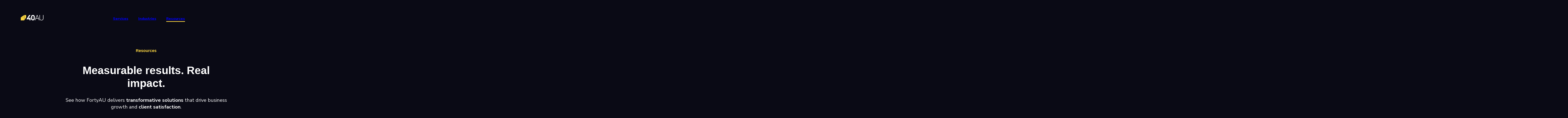

--- FILE ---
content_type: text/html
request_url: https://fortyau.com/projects/
body_size: 280
content:
<!doctype html><title>Redirecting to: https://fortyau.com/resources/</title><meta http-equiv="refresh" content="0;url=https://fortyau.com/resources/"><meta name="robots" content="noindex"><link rel="canonical" href="https://fortyau.com/resources/"><body>	<a href="https://fortyau.com/resources/">Redirecting from <code>/projects/</code> to <code>https://fortyau.com/resources/</code></a></body>

--- FILE ---
content_type: text/html
request_url: https://fortyau.com/resources/
body_size: 96472
content:
<!DOCTYPE html><html lang="en"> <head><meta charset="UTF-8"><meta name="viewport" content="width=device-width"><link rel="canonical" href="https://fortyau.com/"><link rel="sitemap" href="/sitemap-index.xml"><meta name="description" content="FortyAU is an agile team of developers passionate about delivering quality software beyond expectations. Let&#38;#039;s build applications together."><meta property="og:locale" content="en_US"><meta property="og:type" content="website"><meta property="og:title" content="FortyAU Software Development"><meta property="og:description" content="FortyAU is an agile team of developers passionate about delivering quality software beyond expectations. Let&#38;#039;s build applications together."><meta property="og:url" content="https://fortyau.com/"><meta property="og:site_name" content="FortyAU Software Development"><meta property="article:publisher" content="https://www.facebook.com/fortyau/"><meta property="article:modified_time" content="2026-01-07T15:48:30.311Z"><meta property="og:image" content="https://fortyau.com/images/social/FortyAU-Custom-Software-Consulting.jpg"><meta property="og:image:width" content="601"><meta property="og:image:height" content="601"><meta property="og:image:type" content="image/jpeg"><meta name="twitter:card" content="summary_large_image"><meta name="twitter:site" content="@fortyau"><meta name="google-site-verification" content="orec4tdv_T2657pfs4kGdI7v0bfoJN4qaUYGDtYXKRw"><link rel="icon" type="image/svg+xml" href="/favicon.svg"><link rel="preconnect" href="https://fonts.googleapis.com"><link rel="preconnect" href="https://fonts.gstatic.com" crossorigin><link href="https://fonts.googleapis.com/css2?family=Nunito+Sans:ital,opsz,wght@0,6..12,200..1000;1,6..12,200..1000&display=swap" rel="stylesheet"><link href="https://fonts.googleapis.com/css2?family=Archivo:wght@100..900&display=swap" rel="stylesheet"><link rel="icon" type="image/png" href="/images/favicon/favicon-96x96.png" sizes="96x96"><link rel="icon" type="image/svg+xml" href="/images/favicon/favicon.svg"><link rel="shortcut icon" href="/images/favicon/favicon.ico"><link rel="apple-touch-icon" sizes="180x180" href="/images/favicon/apple-touch-icon.png"><meta name="apple-mobile-web-app-title" content="FortyAU"><link rel="manifest" href="/images/favicon/site.webmanifest"><script type="module" src="/_astro/Layout.astro_astro_type_script_index_0_lang.Bjcmc5sV.js"></script><title>FortyAU</title><link rel="stylesheet" href="/_astro/industries.BJBrb5v0.css"></head> <body class="no-js page page-resources">  <noscript> <iframe src="https://www.googletagmanager.com/ns.html?id=GTM-PMPHL9G6" height="0" width="0" style="display:none;visibility:hidden">
      </iframe> </noscript> <div id="skip-nav"> <a href="/#start-content" target="_self"> Skip navigation </a> </div> <header class="site-header"> <div class="site-header-content"> <div class="site-header-controls">  <a class="logo" href="https://fortyau.com" target="_self">  <svg class="logo"> <use href="#fortyau-primary-logo-mark"></use> </svg>  </a>  <label for="toggle-site-nav"> <span></span> <span></span> <span></span> <span></span> </label> <input class="toggle-menu" type="checkbox" id="toggle-site-nav" autocomplete="off"> </div>  <nav> <ul> <li class="item-home"> <a href="/" target="_self">  <span>Home</span>  </a> </li> <!-- Hello, there! About FortyAU coming soon! --> <!-- li class:list={['item-about', NavCommon.active('about', root)]}>
          <Link to="/about">
            <span>About Us</span>
          </Link>
        </li --> <li class="item-services"> <a href="/services" target="_self">  <span>Services</span>  </a> </li> <li class="item-industries"> <a href="/industries" target="_self">  <span>Industries</span>  </a> </li> <li class="item-resources active"> <a href="/resources" target="_self">  <span>Resources</span>  </a> </li> </ul> </nav>  <div class="actions"> <a onclick="opencontact()" aria-current="page" class="btn contact" href="#contact" target="_self"> 
Contact Us
 </a> </div> </div> </header> <div class="page">  <main class="resources">  <section class="mktg page-hero dark">  <div class="content">  <h1 class="title">Resources</h1> <p class="headline"> 
Measurable results. Real impact.
 </p> <p class="lede"> 
See how FortyAU delivers <strong>transformative solutions</strong> that drive business growth and <strong>client satisfaction</strong>.
 </p>   </div>  </section> <section class="mktg"> <section class="rollcall"> <ul class="rollcall-list"> <li> <svg class="logo normalize"><use href="#logo-dollar-general"></use><desc>The $Dollar General logo</desc></svg> </li><li> <svg class="logo normalize"><use href="#logo-tivity"></use><desc>The $Tivity logo</desc></svg> </li><li> <svg class="logo normalize"><use href="#logo-thomson-reuters"></use><desc>The $Thomson Reuters logo</desc></svg> </li><li> <svg class="logo normalize"><use href="#logo-cirrus"></use><desc>The $Cirrus logo</desc></svg> </li><li> <svg class="logo normalize"><use href="#logo-asurion"></use><desc>The $Asurion logo</desc></svg> </li><li> <svg class="logo normalize"><use href="#logo-cecelia"></use><desc>The $Cecelia logo</desc></svg> </li><li> <svg class="logo normalize"><use href="#logo-eagle-telemedicine"></use><desc>The $Eagle Telemedicine logo</desc></svg> </li><li> <svg class="logo normalize"><use href="#logo-optum"></use><desc>The $Optum logo</desc></svg> </li><li> <svg class="logo normalize"><use href="#logo-delta-dental"></use><desc>The $Delta Dental logo</desc></svg> </li><li> <svg class="logo normalize"><use href="#logo-suvida"></use><desc>The $Suvida logo</desc></svg> </li><li> <svg class="logo normalize"><use href="#logo-healthstream"></use><desc>The $Healthstream logo</desc></svg> </li><li> <svg class="logo normalize"><use href="#logo-one-to-one"></use><desc>The $One to One logo</desc></svg> </li><li> <svg class="logo normalize"><use href="#logo-hca"></use><desc>The $HCA logo</desc></svg> </li><li> <svg class="logo normalize"><use href="#logo-noah"></use><desc>The $Noah logo</desc></svg> </li><li> <svg class="logo normalize"><use href="#logo-dollar-general"></use><desc>The $Dollar General logo</desc></svg> </li><li> <svg class="logo normalize"><use href="#logo-tivity"></use><desc>The $Tivity logo</desc></svg> </li><li> <svg class="logo normalize"><use href="#logo-thomson-reuters"></use><desc>The $Thomson Reuters logo</desc></svg> </li><li> <svg class="logo normalize"><use href="#logo-cirrus"></use><desc>The $Cirrus logo</desc></svg> </li><li> <svg class="logo normalize"><use href="#logo-asurion"></use><desc>The $Asurion logo</desc></svg> </li><li> <svg class="logo normalize"><use href="#logo-cecelia"></use><desc>The $Cecelia logo</desc></svg> </li><li> <svg class="logo normalize"><use href="#logo-eagle-telemedicine"></use><desc>The $Eagle Telemedicine logo</desc></svg> </li><li> <svg class="logo normalize"><use href="#logo-optum"></use><desc>The $Optum logo</desc></svg> </li><li> <svg class="logo normalize"><use href="#logo-delta-dental"></use><desc>The $Delta Dental logo</desc></svg> </li><li> <svg class="logo normalize"><use href="#logo-suvida"></use><desc>The $Suvida logo</desc></svg> </li><li> <svg class="logo normalize"><use href="#logo-healthstream"></use><desc>The $Healthstream logo</desc></svg> </li><li> <svg class="logo normalize"><use href="#logo-one-to-one"></use><desc>The $One to One logo</desc></svg> </li><li> <svg class="logo normalize"><use href="#logo-hca"></use><desc>The $HCA logo</desc></svg> </li><li> <svg class="logo normalize"><use href="#logo-noah"></use><desc>The $Noah logo</desc></svg> </li> </ul> </section> </section> <section class="mktg wide billboard">  <div class="content">      <div class="copy"> <span class="title">Healthcare</span> <h2 class="headline"> AI-Powered Nurse Handoff System </h2> <div class="actions"> <a class="btn" href="/resources/case-studies/ai-powered-nurse-handoff" target="_self"> 
Read More
 </a> </div> <!--ul class="cards">
          {industry.data.services.map((service) => (
            <li>
              <div class="card service">
                <Icon name={service.icon} class="badge" />
                <h3>{service.title}</h3>
                <div>{service.description}</div>
              </div>
            </li>
          ))}
        </ul--> </div> <figure> <picture> <source srcset="/_astro/nurse-handoff-2.DavtEeHb_1pX2mG.webp 480w, /_astro/nurse-handoff-2.DavtEeHb_ZvG3a4.webp 600w, /_astro/nurse-handoff-2.DavtEeHb_1WdvPX.webp 740w" type="image/webp" sizes="(max-width: 480px) 480px, (max-width: 768px) 740px, (min-width: 768px) 600px"><source srcset="/_astro/nurse-handoff-2.DavtEeHb_ZyvgYr.jpg 480w, /_astro/nurse-handoff-2.DavtEeHb_Z2vamwc.jpg 600w, /_astro/nurse-handoff-2.DavtEeHb_Z2fMva.jpg 740w" type="image/jpeg" sizes="(max-width: 480px) 480px, (max-width: 768px) 740px, (min-width: 768px) 600px">  <img src="/_astro/nurse-handoff-2.DavtEeHb_12GFry.jpg" srcset="/_astro/nurse-handoff-2.DavtEeHb_ZyvgYr.jpg 480w, /_astro/nurse-handoff-2.DavtEeHb_Z2vamwc.jpg 600w, /_astro/nurse-handoff-2.DavtEeHb_Z2fMva.jpg 740w" sizes="(max-width: 480px) 480px, (max-width: 768px) 740px, (min-width: 768px) 600px" alt="Image illustrating AI-Powered Nurse Handoff System case study" width="3750" height="2500" loading="lazy" decoding="async"> </picture> </figure>   </div>  </section><section class="mktg wide billboard">  <div class="content">      <div class="copy"> <span class="title">Healthcare</span> <h2 class="headline"> Automating Patient Scheduling with AI Voice </h2> <div class="actions"> <a class="btn" href="/resources/case-studies/automating-scheduling-with-ai-voice" target="_self"> 
Read More
 </a> </div> <!--ul class="cards">
          {industry.data.services.map((service) => (
            <li>
              <div class="card service">
                <Icon name={service.icon} class="badge" />
                <h3>{service.title}</h3>
                <div>{service.description}</div>
              </div>
            </li>
          ))}
        </ul--> </div> <figure> <picture> <source srcset="/_astro/nurse-office.42F2KX3q_KSCcc.webp 480w, /_astro/nurse-office.42F2KX3q_Z1C1PDb.webp 600w, /_astro/nurse-office.42F2KX3q_Z27S8mt.webp 740w" type="image/webp" sizes="(max-width: 480px) 480px, (max-width: 768px) 740px, (min-width: 768px) 600px"><source srcset="/_astro/nurse-office.42F2KX3q_ZsW9bJ.jpg 480w, /_astro/nurse-office.42F2KX3q_2djvLO.jpg 600w, /_astro/nurse-office.42F2KX3q_1Hse3w.jpg 740w" type="image/jpeg" sizes="(max-width: 480px) 480px, (max-width: 768px) 740px, (min-width: 768px) 600px">  <img src="/_astro/nurse-office.42F2KX3q_2eGkXV.jpg" srcset="/_astro/nurse-office.42F2KX3q_ZsW9bJ.jpg 480w, /_astro/nurse-office.42F2KX3q_2djvLO.jpg 600w, /_astro/nurse-office.42F2KX3q_1Hse3w.jpg 740w" sizes="(max-width: 480px) 480px, (max-width: 768px) 740px, (min-width: 768px) 600px" alt="Image illustrating Automating Patient Scheduling with AI Voice case study" width="5740" height="3827" loading="lazy" decoding="async"> </picture> </figure>   </div>  </section><section class="mktg wide billboard">  <div class="content">      <div class="copy"> <span class="title">Healthcare</span> <h2 class="headline"> Solving Nurse Satisfaction &amp; Operational Efficiency with AI </h2> <div class="actions"> <a class="btn" href="/resources/case-studies/operational-efficiency-with-ai" target="_self"> 
Read More
 </a> </div> <!--ul class="cards">
          {industry.data.services.map((service) => (
            <li>
              <div class="card service">
                <Icon name={service.icon} class="badge" />
                <h3>{service.title}</h3>
                <div>{service.description}</div>
              </div>
            </li>
          ))}
        </ul--> </div> <figure> <picture> <source srcset="/_astro/feature.BgPIcxvQ_ZpqtiD.webp 480w, /_astro/feature.BgPIcxvQ_1vah24.webp 600w, /_astro/feature.BgPIcxvQ_kMvr8.webp 740w" type="image/webp" sizes="(max-width: 480px) 480px, (max-width: 768px) 740px, (min-width: 768px) 600px"><source srcset="/_astro/feature.BgPIcxvQ_Z26uwcW.jpg 480w, /_astro/feature.BgPIcxvQ_ZaSKRf.jpg 600w, /_astro/feature.BgPIcxvQ_Z1bgvtb.jpg 740w" type="image/jpeg" sizes="(max-width: 480px) 480px, (max-width: 768px) 740px, (min-width: 768px) 600px">  <img src="/_astro/feature.BgPIcxvQ_ZHTyBA.jpg" srcset="/_astro/feature.BgPIcxvQ_Z26uwcW.jpg 480w, /_astro/feature.BgPIcxvQ_ZaSKRf.jpg 600w, /_astro/feature.BgPIcxvQ_Z1bgvtb.jpg 740w" sizes="(max-width: 480px) 480px, (max-width: 768px) 740px, (min-width: 768px) 600px" alt="Image illustrating Solving Nurse Satisfaction &#38; Operational Efficiency with AI case study" width="4000" height="6000" loading="lazy" decoding="async"> </picture> </figure>   </div>  </section><section class="mktg wide billboard">  <div class="content">      <div class="copy"> <span class="title">Healthcare</span> <h2 class="headline"> Scaling Azure Cloud for a High Performance Healthcare App </h2> <div class="actions"> <a class="btn" href="/resources/case-studies/scaling-azure-for-high-performance-healthcare" target="_self"> 
Read More
 </a> </div> <!--ul class="cards">
          {industry.data.services.map((service) => (
            <li>
              <div class="card service">
                <Icon name={service.icon} class="badge" />
                <h3>{service.title}</h3>
                <div>{service.description}</div>
              </div>
            </li>
          ))}
        </ul--> </div> <figure> <picture> <source srcset="/_astro/scaling-cloud-1.DuXWc6Ck_Z1qUBoJ.webp 480w, /_astro/scaling-cloud-1.DuXWc6Ck_1GBqRr.webp 600w, /_astro/scaling-cloud-1.DuXWc6Ck_ZTF7Us.webp 740w" type="image/webp" sizes="(max-width: 480px) 480px, (max-width: 768px) 740px, (min-width: 768px) 600px"><source srcset="/_astro/scaling-cloud-1.DuXWc6Ck_1DMd34.jpg 480w, /_astro/scaling-cloud-1.DuXWc6Ck_ZhQRtG.jpg 600w, /_astro/scaling-cloud-1.DuXWc6Ck_2b2Gwl.jpg 740w" type="image/jpeg" sizes="(max-width: 480px) 480px, (max-width: 768px) 740px, (min-width: 768px) 600px">  <img src="/_astro/scaling-cloud-1.DuXWc6Ck_Z1nG4IL.jpg" srcset="/_astro/scaling-cloud-1.DuXWc6Ck_1DMd34.jpg 480w, /_astro/scaling-cloud-1.DuXWc6Ck_ZhQRtG.jpg 600w, /_astro/scaling-cloud-1.DuXWc6Ck_2b2Gwl.jpg 740w" sizes="(max-width: 480px) 480px, (max-width: 768px) 740px, (min-width: 768px) 600px" alt="Image illustrating Scaling Azure Cloud for a High Performance Healthcare App case study" width="3750" height="2500" loading="lazy" decoding="async"> </picture> </figure>   </div>  </section><section class="mktg wide cards-group">  <div class="content">      <div class="card">   <header> 
Partnership Model
 </header>  <div class="content">  
Our partnership model ensures <strong>continuity of teams</strong> who deeply understand each client’s business.
 </div>   </div> <div class="card">   <header> 
Regulated Experience
 </header>  <div class="content">   <strong>90%</strong> of our projects are <strong>healthcare</strong>, <strong>financial services</strong>, or other regulated industries.
 </div>   </div> <div class="card">   <header> 
Broad Capabilities
 </header>  <div class="content">  
We provide <strong>full-service teams</strong> with expertise across the entire SDLC.
 </div>   </div> <div class="card">   <header> 
Technical Leadership
 </header>  <div class="content">   <strong>90%+</strong> of FortyAU is <strong>technical</strong> including our <strong>senior leadership</strong> team over delivery.
 </div>   </div>   </div>  </section> <section class="mktg section-cta">  <div class="content">      <div class="copy"> <span class="headline">Need help with a project?</span> <span class="lede">Our technical consultants are happy to chat, free of charge.</span> <a onclick="opencontact()" aria-current="page" class="btn lg glass" href="#contact" target="_self"> Let&#39;s Get Started </a> </div> <div class="mask"> <picture> <source srcset="/_astro/cta-1.BX4Jb-E1_1cVmOv.webp 600w, /_astro/cta-1.BX4Jb-E1_Z1SnzUO.webp 900w" type="image/webp" sizes="(max-width: 768px) 600px, (max-width: 1300px) 900px, 600px"><source srcset="/_astro/cta-1.BX4Jb-E1_1az066.jpg 600w, /_astro/cta-1.BX4Jb-E1_Z1UJWEe.jpg 900w" type="image/jpeg" sizes="(max-width: 768px) 600px, (max-width: 1300px) 900px, 600px">  <img src="/_astro/cta-1.BX4Jb-E1_Z13osdv.jpg" srcset="/_astro/cta-1.BX4Jb-E1_1az066.jpg 600w, /_astro/cta-1.BX4Jb-E1_Z1UJWEe.jpg 900w" sizes="(max-width: 768px) 600px, (max-width: 1300px) 900px, 600px" alt="An image of a modern workspace desk" width="6000" height="4004" loading="lazy" decoding="async"> </picture> </div>   </div>  </section>  </main>  </div> <dialog id="contact" class="modal modal-contact" aria-modal="true"> <button data-action="close"> <svg class="icon ">  <use href="#icon-circle-x"></use> </svg> </button> <div class="modal-content">  <section class="billboard"> <span class="headline">Talk to us now!</span> <p>
Thanks for your interest in FortyAU! We look forward to learning about what you are working on. Drop us a line and someone from our team will get in touch with you.
</p> <div class="external"> <ul class="social-media"> <li> <a href="https://www.linkedin.com/company/fortyau" target="_blank" rel="noopener"> <svg class="icon ">  <use href="#icon-linkedin"></use> </svg> </a> </li> <li> <a href="https://www.instagram.com/fortyau/?hl=en" target="_blank" rel="noopener"> <svg class="icon ">  <use href="#icon-instagram"></use> </svg> </a> </li> <li> <a href="https://www.facebook.com/fortyau" target="_blank" rel="noopener"> <svg class="icon ">  <use href="#icon-facebook"></use> </svg> </a> </li> </ul> </div> </section> <section class="contact-form"> <form action="https://email-relay-357439989134.us-central1.run.app/submit-contact" method="POST" class="form form-contact" autocomplete="off" target="_self"> <fieldset> <legend>Your Contact Information</legend> <div class="control-group"> <input name="firstName" type="text" class="control name-first" placeholder="First Name"> <input name="lastName" type="text" class="control name-last" placeholder="Last Name"> </div> <div class="control-group"> <input name="email" type="email" class="control email" autocomplete="off" placeholder="E-mail"> <input name="phoneNumber" type="tel" class="control phone" placeholder="Phone"> </div> <div class="control-group"> <input name="company" type="text" class="control company" placeholder="Company"> </div> </fieldset> <fieldset> <legend>What kind of project are you working on?</legend> <div class="control-group tags"> <label class="tag" for="service-topic-0"> <input id="service-topic-0" type="checkbox" name="services" value="AI"> AI </label><label class="tag" for="service-topic-1"> <input id="service-topic-1" type="checkbox" name="services" value="Mobile App"> Mobile App </label><label class="tag" for="service-topic-2"> <input id="service-topic-2" type="checkbox" name="services" value="Enterprise Software"> Enterprise Software </label><label class="tag" for="service-topic-3"> <input id="service-topic-3" type="checkbox" name="services" value="General Development"> General Development </label><label class="tag" for="service-topic-4"> <input id="service-topic-4" type="checkbox" name="services" value="UX or UI Design"> UX or UI Design </label><label class="tag" for="service-topic-5"> <input id="service-topic-5" type="checkbox" name="services" value="Website Design/Development"> Website Design/Development </label><label class="tag" for="service-topic-6"> <input id="service-topic-6" type="checkbox" name="services" value="Assessment"> Assessment </label><label class="tag" for="service-topic-7"> <input id="service-topic-7" type="checkbox" name="services" value="Other "> Other  </label> </div> </fieldset> <fieldset> <legend>How can we help?</legend> <div class="control-group"> <textarea name="message" class="control" placeholder="Your Message"></textarea> </div> </fieldset>  <input type="checkbox" name="honeypot" tabindex="-1" autocomplete="off"> <div class="cf-turnstile" data-sitekey="0x4AAAAAAB4jjZ-Tv4TpxHdc" data-callback="onTurnstileSuccess"></div> <div class="feedback" data-status=""> <span></span> </div> <button type="submit" class="btn lg" disabled>
Submit
<svg class="icon ">  <use href="#icon-send"></use> </svg> </button> </form> </section>  </div>  </dialog> <script>(function(){const dialogId = "contact";
const open = false;

  const dialog = document.getElementById(dialogId);

  if (dialog) {
    // Show modal if open prop is true
    if (open) {
      dialog.showModal();
    }

    // Focus management
    dialog.addEventListener('show', () => {
      const focusableElements = dialog.querySelectorAll(
        'button, [href], input, select, textarea, [tabindex]:not([tabindex="-1"])'
      );
      if (focusableElements.length > 0) {
        focusableElements[0].focus();
      }
    });

    // TODO: add support for closing via clicking on backdrop
    dialog.querySelector('button[data-action="close"]')
      .addEventListener('click', (evt) => {
        evt.preventDefault()
        dialog.close();
      })

    // Expose open method globally for this modal
    const fn = `open${dialogId.replace(/[^a-zA-Z0-9]/g, '')}`

    window[fn] = () => {
      dialog.showModal();
    };
  }
})();</script> <section class="locations"> <div class="content"> <div class="item" itemprop="location" itemscope itemtype="https://schema.org/Place"> <address itemprop="address" itemscope itemtype="https://schema.org/PostalAddress"> <span itemprop="name" class="location">Nashville</span> <span itemprop="streetAddress" class="address">4101 Charlotte Ave</span> <span itemprop="extendedAddress" class="address">Bldg E Suite 150</span> <span> <span itemprop="addressLocality">Nashville</span>,
<span itemprop="addressRegion">TN</span> <span itemprop="postalCode">37209</span> </span> <span itemprop="addressCountry" class="country">USA</span> </address> </div> <div class="item" itemprop="location" itemscope itemtype="https://schema.org/Place"> <address itemprop="address" itemscope itemtype="https://schema.org/PostalAddress"> <span itemprop="name" class="location">Dallas</span> <span itemprop="streetAddress" class="address">4849 Greenville Ave</span> <span itemprop="extendedAddress" class="address">Suite 100</span> <span> <span itemprop="addressLocality">Dallas</span>,
<span itemprop="addressRegion">TX</span> <span itemprop="postalCode">75206</span> </span> <span itemprop="addressCountry" class="country">USA</span> </address> </div> <div class="item" itemprop="location" itemscope itemtype="https://schema.org/Place"> <address itemprop="address" itemscope itemtype="https://schema.org/PostalAddress"> <span itemprop="name" class="location">Denver</span> <span itemprop="extendedAddress" class="address">Catalyst</span> <span itemprop="streetAddress" class="address">3513 Brighton Blvd, Suite 495</span> <span> <span itemprop="addressLocality">Denver</span>,
<span itemprop="addressRegion">CO</span> <span itemprop="postalCode">80216</span> </span> <span itemprop="addressCountry" class="country">USA</span> </address> </div> <div class="item" itemprop="location" itemscope itemtype="https://schema.org/Place"> <address itemprop="address" itemscope itemtype="https://schema.org/PostalAddress"> <span itemprop="addressLocality" class="location">Asunción</span> <span itemprop="streetAddress" class="address">PC4C+HG</span> <span itemprop="extendedAddress" class="address">Guido Spano y</span> <span itemprop="postalCode" class="city">001411</span> <span itemprop="addressCountry" class="country">Paraguay</span> </address> </div> </div> </section> <footer> <div class="content"> <div class="areas"> <div class="area"> <strong>Services</strong> <ul> <li> <a href="/services/data-ai" target="_self"> Data &amp; AI </a> </li><li> <a href="/services/software-engineering" target="_self"> Software Engineering </a> </li><li> <a href="/services/cloud-devops" target="_self"> Cloud &amp; DevOps </a> </li><li> <a href="/services/product-design" target="_self"> Product &amp; Design </a> </li> </ul> </div> <div class="area"> <strong>Industries</strong> <ul> <li><a href="/industries" target="_self"> Healthcare </a></li><li><a href="/industries" target="_self"> Financial Services </a></li> </ul> </div> <div class="area"> <strong>Resources</strong> <ul> <li><a href="/resources" target="_self"> Case Studies </a></li> </ul></div> <div class="area"> <strong>Contact</strong> <ul> <li><a href="tel:+18333678940">833-367-8940</a></li> <li><a href="mailto:%69nfo@f%6Fr%74y%61u%2Ecom">in&#102;o&#64;fo&#114;tyau&#46;com</a></li> </ul> </div> </div> <div class="external"> <span class="copyright">2026&copy;&nbsp;FortyAU</span> <a class="legal" href="/privacy-policy" target="_self"> Privacy Policy </a> <ul class="social-media"> <li> <a href="https://www.linkedin.com/company/fortyau" target="_blank" rel="noopener"> <svg class="icon ">  <use href="#icon-linkedin"></use> </svg> </a> </li> <li> <a href="https://www.instagram.com/fortyau/?hl=en" target="_blank" rel="noopener"> <svg class="icon ">  <use href="#icon-instagram"></use> </svg> </a> </li> <li> <a href="https://www.facebook.com/fortyau" target="_blank" rel="noopener"> <svg class="icon ">  <use href="#icon-facebook"></use> </svg> </a> </li> </ul> </div> </div> </footer> <svg class="global-symbol-icons" aria-hidden="true" focusable="false">
  <symbol id="icon-badge-check" viewBox="0 0 24 24">
    <g fill="none" stroke="currentColor" stroke-width="2" stroke-linecap="round" stroke-linejoin="round">
    <path d="M3.85 8.62a4 4 0 0 1 4.78-4.77 4 4 0 0 1 6.74 0 4 4 0 0 1 4.78 4.78 4 4 0 0 1 0 6.74 4 4 0 0 1-4.77 4.78 4 4 0 0 1-6.75 0 4 4 0 0 1-4.78-4.77 4 4 0 0 1 0-6.76Z"/><path d="m9 12 2 2 4-4"/>
    </g>
  </symbol>
  <symbol id="icon-quote" viewBox="0 0 24 24">
    <path d="M8 21C8.53043 21 9.03914 20.7893 9.41421 20.4142C9.78929 20.0391 10 19.5304 10 19V13C10 12.4696 9.78929 11.9609 9.41421 11.5858C9.03914 11.2107 8.53043 11 8 11C7.73478 11 7.48043 10.8946 7.29289 10.7071C7.10536 10.5196 7 10.2652 7 10V9C7 8.46957 7.21071 7.96086 7.58579 7.58579C7.96086 7.21071 8.46957 7 9 7C9.26522 7 9.51957 6.89464 9.70711 6.70711C9.89464 6.51957 10 6.26522 10 6V4C10 3.73478 9.89464 3.48043 9.70711 3.29289C9.51957 3.10536 9.26522 3 9 3C7.4087 3 5.88258 3.63214 4.75736 4.75736C3.63214 5.88258 3 7.4087 3 9V19C3 19.5304 3.21071 20.0391 3.58579 20.4142C3.96086 20.7893 4.46957 21 5 21H8Z" fill="currentColor" stroke="currentColor" stroke-linecap="round" stroke-linejoin="round"/>
    <path d="M19 21C19.5304 21 20.0391 20.7893 20.4142 20.4142C20.7893 20.0391 21 19.5304 21 19V13C21 12.4696 20.7893 11.9609 20.4142 11.5858C20.0391 11.2107 19.5304 11 19 11C18.7348 11 18.4804 10.8946 18.2929 10.7071C18.1054 10.5196 18 10.2652 18 10V9C18 8.46957 18.2107 7.96086 18.5858 7.58579C18.9609 7.21071 19.4696 7 20 7C20.2652 7 20.5196 6.89464 20.7071 6.70711C20.8946 6.51957 21 6.26522 21 6V4C21 3.73478 20.8946 3.48043 20.7071 3.29289C20.5196 3.10536 20.2652 3 20 3C18.4087 3 16.8826 3.63214 15.7574 4.75736C14.6321 5.88258 14 7.4087 14 9V19C14 19.5304 14.2107 20.0391 14.5858 20.4142C14.9609 20.7893 15.4696 21 16 21H19Z" fill="currentColor" stroke="currentColor" stroke-linecap="round" stroke-linejoin="round"/>
  </symbol>
  <symbol id="icon-chevron-down" viewBox="0 0 24 24">
    <path fill="none" stroke="currentColor" stroke-width="2" stroke-linecap="round" stroke-linejoin="round" d="m6 9 6 6 6-6"/>
  </symbol>
  <symbol id="icon-chevron-left" viewBox="0 0 24 24">
    <path fill="none" stroke="currentColor" stroke-width="2" stroke-linecap="round" stroke-linejoin="round" d="m15 18-6-6 6-6"/>
  </symbol>
  <symbol id="icon-chevron-right" viewBox="0 0 24 24">
    <path fill="none" stroke="currentColor" stroke-width="2" stroke-linecap="round" stroke-linejoin="round" d="m9 18 6-6-6-6"/>
  </symbol>
  <symbol id="icon-chevron-up" viewBox="0 0 24 24">
    <path fill="none" stroke="currentColor" stroke-width="2" stroke-linecap="round" stroke-linejoin="round" d="m18 15-6-6-6 6"/>
  </symbol>
  <symbol id="icon-computer-vision" viewBox="0 0 24 24">
    <g fill="none" stroke="currentColor" stroke-width="2" stroke-linecap="round" stroke-linejoin="round">
      <rect width="18" height="18" x="3" y="3" rx="2" ry="2"/>
      <circle cx="9" cy="9" r="2"/>
      <path d="m21 15-3.086-3.086a2 2 0 0 0-2.828 0L6 21"/>
    </g>
  </symbol>
  <symbol id="icon-data" viewBox="0 0 24 24">
    <g fill="none" stroke="currentColor" stroke-width="2" stroke-linecap="round" stroke-linejoin="round">
      <path d="M9.937 15.5A2 2 0 0 0 8.5 14.063l-6.135-1.582a.5.5 0 0 1 0-.962L8.5 9.936A2 2 0 0 0 9.937 8.5l1.582-6.135a.5.5 0 0 1 .963 0L14.063 8.5A2 2 0 0 0 15.5 9.937l6.135 1.581a.5.5 0 0 1 0 .964L15.5 14.063a2 2 0 0 0-1.437 1.437l-1.582 6.135a.5.5 0 0 1-.963 0z"/>
      <path d="M20 3v4"/>
      <path d="M22 5h-4"/>
      <path d="M4 17v2"/>
      <path d="M5 18H3"/>
    </g>
  </symbol>
  <symbol id="icon-facebook" viewBox="0 0 24 24">
    <g fill="none" stroke="currentColor" stroke-width="2" stroke-linecap="round" stroke-linejoin="round">
      <path d="M18 2h-3a5 5 0 0 0-5 5v3H7v4h3v8h4v-8h3l1-4h-4V7a1 1 0 0 1 1-1h3z"/>
    </g>
  </symbol>
  <symbol id="icon-github" viewBox="0 0 24 24">
    <g fill="none" stroke="currentColor" stroke-width="2" stroke-linecap="round" stroke-linejoin="round">
      <path d="M15 22v-4a4.8 4.8 0 0 0-1-3.5c3 0 6-2 6-5.5.08-1.25-.27-2.48-1-3.5.28-1.15.28-2.35 0-3.5 0 0-1 0-3 1.5-2.64-.5-5.36-.5-8 0C6 2 5 2 5 2c-.3 1.15-.3 2.35 0 3.5A5.403 5.403 0 0 0 4 9c0 3.5 3 5.5 6 5.5-.39.49-.68 1.05-.85 1.65-.17.6-.22 1.23-.15 1.85v4"/>
      <path d="M9 18c-4.51 2-5-2-7-2"/>
    </g>
  </symbol>
  <symbol id="icon-instagram" viewBox="0 0 24 24">
    <g fill="none" stroke="currentColor" stroke-width="2" stroke-linecap="round" stroke-linejoin="round">
      <rect width="20" height="20" x="2" y="2" rx="5" ry="5"/>
      <path d="M16 11.37A4 4 0 1 1 12.63 8 4 4 0 0 1 16 11.37z"/><line x1="17.5" x2="17.51" y1="6.5" y2="6.5"/>
    </g>
  </symbol>
  <symbol id="icon-linkedin" viewBox="0 0 24 24">
    <g fill="none" stroke="currentColor" stroke-width="2" stroke-linecap="round" stroke-linejoin="round">
      <path d="M16 8a6 6 0 0 1 6 6v7h-4v-7a2 2 0 0 0-2-2 2 2 0 0 0-2 2v7h-4v-7a6 6 0 0 1 6-6z"/>
      <rect width="4" height="12" x="2" y="9"/><circle cx="4" cy="4" r="2"/>
    </g>
  </symbol>
  <symbol id="icon-mobile-apps" viewBox="0 0 24 24">
    <g fill="none" stroke="currentColor" stroke-width="2" stroke-linecap="round" stroke-linejoin="round">
      <rect width="14" height="20" x="5" y="2" rx="2" ry="2"/>
      <path d="M12 18h.01"/>
    </g>
  </symbol>
  <symbol id="icon-web-apps" viewBox="0 0 24 24" >
    <g fill="none" stroke="currentColor" stroke-width="2" stroke-linecap="round" stroke-linejoin="round">
      <path d="M18 8V6a2 2 0 0 0-2-2H4a2 2 0 0 0-2 2v7a2 2 0 0 0 2 2h8"/>
      <path d="M10 19v-3.96 3.15"/>
      <path d="M7 19h5"/>
      <rect width="6" height="10" x="16" y="12" rx="2"/>
    </g>
  </symbol>
  <symbol id="icon-search" viewBox="0 0 24 24">
    <g fill="none" stroke="currentColor" stroke-width="2" stroke-linecap="round" stroke-linejoin="round">
      <circle cx="11" cy="11" r="8"/><path d="m21 21-4.3-4.3"/>
    </g>
  </symbol>
  <symbol id="icon-twitter" viewBox="0 0 24 24">
    <g fill="none" stroke="currentColor" stroke-width="2" stroke-linecap="round" stroke-linejoin="round">
      <path d="M22 4s-.7 2.1-2 3.4c1.6 10-9.4 17.3-18 11.6 2.2.1 4.4-.6 6-2C3 15.5.5 9.6 3 5c2.2 2.6 5.6 4.1 9 4-.9-4.2 4-6.6 7-3.8 1.1 0 3-1.2 3-1.2z"/>
    </g>
  </symbol>
  <symbol id="icon-website" viewBox="0 0 24 24">
    <g fill="none" stroke="currentColor" stroke-width="2" stroke-linecap="round" stroke-linejoin="round">
    <rect x="2" y="4" width="20" height="16" rx="2"/>
    <path d="M10 4v4"/>
    <path d="M2 8h20"/>
    <path d="M6 4v4"/>
    </g>
  </symbol>
  <symbol viewBox="0 0 24 24" id="icon-laptop">
    <g fill="none" stroke="currentColor" stroke-width="2" stroke-linecap="round" stroke-linejoin="round">
    <path d="M18 5a2 2 0 0 1 2 2v8.526a2 2 0 0 0 .212.897l1.068 2.127a1 1 0 0 1-.9 1.45H3.62a1 1 0 0 1-.9-1.45l1.068-2.127A2 2 0 0 0 4 15.526V7a2 2 0 0 1 2-2z"/><path d="M20.054 15.987H3.946"/>
    </g>
  </symbol>
  <symbol viewBox="0 0 24 24" id="icon-globe">
    <g fill="none" stroke="currentColor" stroke-width="2" stroke-linecap="round" stroke-linejoin="round">
    <circle cx="12" cy="12" r="10"/><path d="M12 2a14.5 14.5 0 0 0 0 20 14.5 14.5 0 0 0 0-20"/><path d="M2 12h20"/>
    </g>
  </symbol>
  <symbol viewBox="0 0 24 24" id="icon-sparkles">
    <g fill="none" stroke="currentColor" stroke-width="2" stroke-linecap="round" stroke-linejoin="round">
    <path d="M11.017 2.814a1 1 0 0 1 1.966 0l1.051 5.558a2 2 0 0 0 1.594 1.594l5.558 1.051a1 1 0 0 1 0 1.966l-5.558 1.051a2 2 0 0 0-1.594 1.594l-1.051 5.558a1 1 0 0 1-1.966 0l-1.051-5.558a2 2 0 0 0-1.594-1.594l-5.558-1.051a1 1 0 0 1 0-1.966l5.558-1.051a2 2 0 0 0 1.594-1.594z"/><path d="M20 2v4"/><path d="M22 4h-4"/><circle cx="4" cy="20" r="2"/>
    </g>
  </symbol>
  <symbol id="icon-arrow-left-right" viewBox="0 0 24 24">
    <g fill="none" stroke="currentColor" stroke-width="2" stroke-linecap="round" stroke-linejoin="round">
    <path d="M8 3 4 7l4 4" />
    <path d="M4 7h16" />
    <path d="m16 21 4-4-4-4" />
    <path d="M20 17H4" />
  </g>
  </symbol>
  <symbol id="icon-arrow-up-0-1" viewBox="0 0 24 24">
    <g fill="none" stroke="currentColor" stroke-width="2" stroke-linecap="round" stroke-linejoin="round">
    <path d="m3 8 4-4 4 4" />
    <path d="M7 4v16" />
    <rect x="15" y="4" width="4" height="6" ry="2" />
    <path d="M17 20v-6h-2" />
    <path d="M15 20h4" />
  </g>
  </symbol>
  <symbol id="icon-banknote-arrow-down" viewBox="0 0 24 24">
    <g fill="none" stroke="currentColor" stroke-width="2" stroke-linecap="round" stroke-linejoin="round">
    <path d="M12 18H4a2 2 0 0 1-2-2V8a2 2 0 0 1 2-2h16a2 2 0 0 1 2 2v5" />
    <path d="m16 19 3 3 3-3" />
    <path d="M18 12h.01" />
    <path d="M19 16v6" />
    <path d="M6 12h.01" />
    <circle cx="12" cy="12" r="2" />
  </g>
  </symbol>
  <symbol id="icon-between-horizontal-start" viewBox="0 0 24 24">
    <g fill="none" stroke="currentColor" stroke-width="2" stroke-linecap="round" stroke-linejoin="round">
    <rect width="13" height="7" x="8" y="3" rx="1" />
    <path d="m2 9 3 3-3 3" />
    <rect width="13" height="7" x="8" y="14" rx="1" />
  </g>
  </symbol>
  <symbol id="icon-book-copy" viewBox="0 0 24 24">
    <g fill="none" stroke="currentColor" stroke-width="2" stroke-linecap="round" stroke-linejoin="round">
    <path d="M5 7a2 2 0 0 0-2 2v11" />
    <path d="M5.803 18H5a2 2 0 0 0 0 4h9.5a.5.5 0 0 0 .5-.5V21" />
    <path d="M9 15V4a2 2 0 0 1 2-2h9.5a.5.5 0 0 1 .5.5v14a.5.5 0 0 1-.5.5H11a2 2 0 0 1 0-4h10" />
  </g>
  </symbol>
  <symbol id="icon-book-lock" viewBox="0 0 24 24">
    <g fill="none" stroke="currentColor" stroke-width="2" stroke-linecap="round" stroke-linejoin="round">
    <path d="M18 6V4a2 2 0 1 0-4 0v2" />
    <path d="M20 15v6a1 1 0 0 1-1 1H6.5a1 1 0 0 1 0-5H20" />
    <path d="M4 19.5v-15A2.5 2.5 0 0 1 6.5 2H10" />
    <rect x="12" y="6" width="8" height="5" rx="1" />
  </g>
  </symbol>
  <symbol id="icon-bookmark-check" viewBox="0 0 24 24">
    <g fill="none" stroke="currentColor" stroke-width="2" stroke-linecap="round" stroke-linejoin="round">
    <path d="m19 21-7-4-7 4V5a2 2 0 0 1 2-2h10a2 2 0 0 1 2 2Z" />
    <path d="m9 10 2 2 4-4" />
  </g>
  </symbol>
  <symbol id="icon-bot" viewBox="0 0 24 24">
    <g fill="none" stroke="currentColor" stroke-width="2" stroke-linecap="round" stroke-linejoin="round">
    <path d="M12 8V4H8" />
    <rect width="16" height="12" x="4" y="8" rx="2" />
    <path d="M2 14h2" />
    <path d="M20 14h2" />
    <path d="M15 13v2" />
    <path d="M9 13v2" />
  </g>
  </symbol>
  <symbol id="icon-bot-message-square" viewBox="0 0 24 24">
    <g fill="none" stroke="currentColor" stroke-width="2" stroke-linecap="round" stroke-linejoin="round">
    <path d="M12 6V2H8" />
    <path d="M15 11v2" />
    <path d="M2 12h2" />
    <path d="M20 12h2" />
    <path d="M20 16a2 2 0 0 1-2 2H8.828a2 2 0 0 0-1.414.586l-2.202 2.202A.71.71 0 0 1 4 20.286V8a2 2 0 0 1 2-2h12a2 2 0 0 1 2 2z" />
    <path d="M9 11v2" />
  </g>
  </symbol>
  <symbol id="icon-box" viewBox="0 0 24 24">
    <g fill="none" stroke="currentColor" stroke-width="2" stroke-linecap="round" stroke-linejoin="round">
    <path d="M21 8a2 2 0 0 0-1-1.73l-7-4a2 2 0 0 0-2 0l-7 4A2 2 0 0 0 3 8v8a2 2 0 0 0 1 1.73l7 4a2 2 0 0 0 2 0l7-4A2 2 0 0 0 21 16Z" />
    <path d="m3.3 7 8.7 5 8.7-5" />
    <path d="M12 22V12" />
  </g>
  </symbol>
  <symbol id="icon-boxes" viewBox="0 0 24 24">
    <g fill="none" stroke="currentColor" stroke-width="2" stroke-linecap="round" stroke-linejoin="round">
    <path d="M2.97 12.92A2 2 0 0 0 2 14.63v3.24a2 2 0 0 0 .97 1.71l3 1.8a2 2 0 0 0 2.06 0L12 19v-5.5l-5-3-4.03 2.42Z" />
    <path d="m7 16.5-4.74-2.85" />
    <path d="m7 16.5 5-3" />
    <path d="M7 16.5v5.17" />
    <path d="M12 13.5V19l3.97 2.38a2 2 0 0 0 2.06 0l3-1.8a2 2 0 0 0 .97-1.71v-3.24a2 2 0 0 0-.97-1.71L17 10.5l-5 3Z" />
    <path d="m17 16.5-5-3" />
    <path d="m17 16.5 4.74-2.85" />
    <path d="M17 16.5v5.17" />
    <path d="M7.97 4.42A2 2 0 0 0 7 6.13v4.37l5 3 5-3V6.13a2 2 0 0 0-.97-1.71l-3-1.8a2 2 0 0 0-2.06 0l-3 1.8Z" />
    <path d="M12 8 7.26 5.15" />
    <path d="m12 8 4.74-2.85" />
    <path d="M12 13.5V8" />
  </g>
  </symbol>
  <symbol id="icon-brain-circuit" viewBox="0 0 24 24">
    <g fill="none" stroke="currentColor" stroke-width="2" stroke-linecap="round" stroke-linejoin="round">
    <path d="M12 5a3 3 0 1 0-5.997.125 4 4 0 0 0-2.526 5.77 4 4 0 0 0 .556 6.588A4 4 0 1 0 12 18Z" />
    <path d="M9 13a4.5 4.5 0 0 0 3-4" />
    <path d="M6.003 5.125A3 3 0 0 0 6.401 6.5" />
    <path d="M3.477 10.896a4 4 0 0 1 .585-.396" />
    <path d="M6 18a4 4 0 0 1-1.967-.516" />
    <path d="M12 13h4" />
    <path d="M12 18h6a2 2 0 0 1 2 2v1" />
    <path d="M12 8h8" />
    <path d="M16 8V5a2 2 0 0 1 2-2" />
    <circle cx="16" cy="13" r=".5" />
    <circle cx="18" cy="3" r=".5" />
    <circle cx="20" cy="21" r=".5" />
    <circle cx="20" cy="8" r=".5" />
  </g>
  </symbol>
  <symbol id="icon-bug-off" viewBox="0 0 24 24">
    <g fill="none" stroke="currentColor" stroke-width="2" stroke-linecap="round" stroke-linejoin="round">
    <path d="M12 20v-8" />
    <path d="M14.12 3.88 16 2" />
    <path d="M15 7.13V6a3 3 0 0 0-5.14-2.1L8 2" />
    <path d="M18 12.34V11a4 4 0 0 0-4-4h-1.3" />
    <path d="m2 2 20 20" />
    <path d="M21 5a4 4 0 0 1-3.55 3.97" />
    <path d="M22 13h-3.34" />
    <path d="M3 21a4 4 0 0 1 3.81-4" />
    <path d="M6 13H2" />
    <path d="M7.7 7.7A4 4 0 0 0 6 11v3a6 6 0 0 0 11.13 3.13" />
  </g>
  </symbol>
  <symbol id="icon-chart-bar-big" viewBox="0 0 24 24">
    <g fill="none" stroke="currentColor" stroke-width="2" stroke-linecap="round" stroke-linejoin="round">
    <path d="M3 3v16a2 2 0 0 0 2 2h16" />
    <rect x="7" y="13" width="9" height="4" rx="1" />
    <rect x="7" y="5" width="12" height="4" rx="1" />
  </g>
  </symbol>
  <symbol id="icon-chart-bar-increasing" viewBox="0 0 24 24">
    <g fill="none" stroke="currentColor" stroke-width="2" stroke-linecap="round" stroke-linejoin="round">
    <path d="M3 3v16a2 2 0 0 0 2 2h16" />
    <path d="M7 11h8" />
    <path d="M7 16h12" />
    <path d="M7 6h3" />
  </g>
  </symbol>
  <symbol id="icon-chart-column-increasing" viewBox="0 0 24 24">
    <g fill="none" stroke="currentColor" stroke-width="2" stroke-linecap="round" stroke-linejoin="round">
    <path d="M13 17V9" />
    <path d="M18 17V5" />
    <path d="M3 3v16a2 2 0 0 0 2 2h16" />
    <path d="M8 17v-3" />
  </g>
  </symbol>
  <symbol id="icon-chart-column-stacked" viewBox="0 0 24 24">
    <g fill="none" stroke="currentColor" stroke-width="2" stroke-linecap="round" stroke-linejoin="round">
    <path d="M11 13H7" />
    <path d="M19 9h-4" />
    <path d="M3 3v16a2 2 0 0 0 2 2h16" />
    <rect x="15" y="5" width="4" height="12" rx="1" />
    <rect x="7" y="8" width="4" height="9" rx="1" />
  </g>
  </symbol>
  <symbol id="icon-chart-gantt" viewBox="0 0 24 24">
    <g fill="none" stroke="currentColor" stroke-width="2" stroke-linecap="round" stroke-linejoin="round">
    <path d="M10 6h8" />
    <path d="M12 16h6" />
    <path d="M3 3v16a2 2 0 0 0 2 2h16" />
    <path d="M8 11h7" />
  </g>
  </symbol>
  <symbol id="icon-chart-line" viewBox="0 0 24 24">
    <g fill="none" stroke="currentColor" stroke-width="2" stroke-linecap="round" stroke-linejoin="round">
    <path d="M3 3v16a2 2 0 0 0 2 2h16" />
    <path d="m19 9-5 5-4-4-3 3" />
  </g>
  </symbol>
  <symbol id="icon-chart-network" viewBox="0 0 24 24">
    <g fill="none" stroke="currentColor" stroke-width="2" stroke-linecap="round" stroke-linejoin="round">
    <path d="m13.11 7.664 1.78 2.672" />
    <path d="m14.162 12.788-3.324 1.424" />
    <path d="m20 4-6.06 1.515" />
    <path d="M3 3v16a2 2 0 0 0 2 2h16" />
    <circle cx="12" cy="6" r="2" />
    <circle cx="16" cy="12" r="2" />
    <circle cx="9" cy="15" r="2" />
  </g>
  </symbol>
  <symbol id="icon-chart-no-axes-combined" viewBox="0 0 24 24">
    <g fill="none" stroke="currentColor" stroke-width="2" stroke-linecap="round" stroke-linejoin="round">
    <path d="M12 16v5" />
    <path d="M16 14v7" />
    <path d="M20 10v11" />
    <path d="m22 3-8.646 8.646a.5.5 0 0 1-.708 0L9.354 8.354a.5.5 0 0 0-.707 0L2 15" />
    <path d="M4 18v3" />
    <path d="M8 14v7" />
  </g>
  </symbol>
  <symbol id="icon-cloud" viewBox="0 0 24 24">
    <g fill="none" stroke="currentColor" stroke-width="2" stroke-linecap="round" stroke-linejoin="round">
    <path d="M17.5 19H9a7 7 0 1 1 6.71-9h1.79a4.5 4.5 0 1 1 0 9Z" />
  </g>
  </symbol>
  <symbol id="icon-cloud-download" viewBox="0 0 24 24">
    <g fill="none" stroke="currentColor" stroke-width="2" stroke-linecap="round" stroke-linejoin="round">
    <path d="M12 13v8l-4-4" />
    <path d="m12 21 4-4" />
    <path d="M4.393 15.269A7 7 0 1 1 15.71 8h1.79a4.5 4.5 0 0 1 2.436 8.284" />
  </g>
  </symbol>
  <symbol id="icon-cloud-upload" viewBox="0 0 24 24">
    <g fill="none" stroke="currentColor" stroke-width="2" stroke-linecap="round" stroke-linejoin="round">
    <path d="M12 13v8" />
    <path d="M4 14.899A7 7 0 1 1 15.71 8h1.79a4.5 4.5 0 0 1 2.5 8.242" />
    <path d="m8 17 4-4 4 4" />
  </g>
  </symbol>
  <symbol id="icon-cloudy" viewBox="0 0 24 24">
    <g fill="none" stroke="currentColor" stroke-width="2" stroke-linecap="round" stroke-linejoin="round">
    <path d="M17.5 21H9a7 7 0 1 1 6.71-9h1.79a4.5 4.5 0 1 1 0 9Z" />
    <path d="M22 10a3 3 0 0 0-3-3h-2.207a5.502 5.502 0 0 0-10.702.5" />
  </g>
  </symbol>
  <symbol id="icon-code" viewBox="0 0 24 24">
    <g fill="none" stroke="currentColor" stroke-width="2" stroke-linecap="round" stroke-linejoin="round">
    <path d="m16 18 6-6-6-6" />
    <path d="m8 6-6 6 6 6" />
  </g>
  </symbol>
  <symbol id="icon-code-xml" viewBox="0 0 24 24">
    <g fill="none" stroke="currentColor" stroke-width="2" stroke-linecap="round" stroke-linejoin="round">
    <path d="m18 16 4-4-4-4" />
    <path d="m6 8-4 4 4 4" />
    <path d="m14.5 4-5 16" />
  </g>
  </symbol>
  <symbol id="icon-columns-3-cog" viewBox="0 0 24 24">
    <g fill="none" stroke="currentColor" stroke-width="2" stroke-linecap="round" stroke-linejoin="round">
    <path d="M10.5 21H5a2 2 0 0 1-2-2V5a2 2 0 0 1 2-2h14a2 2 0 0 1 2 2v5.5" />
    <path d="m14.3 19.6 1-.4" />
    <path d="M15 3v7.5" />
    <path d="m15.2 16.9-.9-.3" />
    <path d="m16.6 21.7.3-.9" />
    <path d="m16.8 15.3-.4-1" />
    <path d="m19.1 15.2.3-.9" />
    <path d="m19.6 21.7-.4-1" />
    <path d="m20.7 16.8 1-.4" />
    <path d="m21.7 19.4-.9-.3" />
    <path d="M9 3v18" />
    <circle cx="18" cy="18" r="3" />
  </g>
  </symbol>
  <symbol id="icon-copy-check" viewBox="0 0 24 24">
    <g fill="none" stroke="currentColor" stroke-width="2" stroke-linecap="round" stroke-linejoin="round">
    <path d="m12 15 2 2 4-4" />
    <rect width="14" height="14" x="8" y="8" rx="2" ry="2" />
    <path d="M4 16c-1.1 0-2-.9-2-2V4c0-1.1.9-2 2-2h10c1.1 0 2 .9 2 2" />
  </g>
  </symbol>
  <symbol id="icon-database" viewBox="0 0 24 24">
    <g fill="none" stroke="currentColor" stroke-width="2" stroke-linecap="round" stroke-linejoin="round">
    <ellipse cx="12" cy="5" rx="9" ry="3" />
    <path d="M3 5V19A9 3 0 0 0 21 19V5" />
    <path d="M3 12A9 3 0 0 0 21 12" />
  </g>
  </symbol>
  <symbol id="icon-database-zap" viewBox="0 0 24 24">
    <g fill="none" stroke="currentColor" stroke-width="2" stroke-linecap="round" stroke-linejoin="round">
    <ellipse cx="12" cy="5" rx="9" ry="3" />
    <path d="M3 5V19A9 3 0 0 0 15 21.84" />
    <path d="M21 5V8" />
    <path d="M21 12L18 17H22L19 22" />
    <path d="M3 12A9 3 0 0 0 14.59 14.87" />
  </g>
  </symbol>
  <symbol id="icon-door-open" viewBox="0 0 24 24">
    <g fill="none" stroke="currentColor" stroke-width="2" stroke-linecap="round" stroke-linejoin="round">
    <path d="M11 20H2" />
    <path d="M11 4.562v16.157a1 1 0 0 0 1.242.97L19 20V5.562a2 2 0 0 0-1.515-1.94l-4-1A2 2 0 0 0 11 4.561z" />
    <path d="M11 4H8a2 2 0 0 0-2 2v14" />
    <path d="M14 12h.01" />
    <path d="M22 20h-3" />
  </g>
  </symbol>
  <symbol id="icon-eye" viewBox="0 0 24 24">
    <g fill="none" stroke="currentColor" stroke-width="2" stroke-linecap="round" stroke-linejoin="round">
    <path d="M2.062 12.348a1 1 0 0 1 0-.696 10.75 10.75 0 0 1 19.876 0 1 1 0 0 1 0 .696 10.75 10.75 0 0 1-19.876 0" />
    <circle cx="12" cy="12" r="3" />
  </g>
  </symbol>
  <symbol id="icon-factory" viewBox="0 0 24 24">
    <g fill="none" stroke="currentColor" stroke-width="2" stroke-linecap="round" stroke-linejoin="round">
    <path d="M12 16h.01" />
    <path d="M16 16h.01" />
    <path d="M3 19a2 2 0 0 0 2 2h14a2 2 0 0 0 2-2V8.5a.5.5 0 0 0-.769-.422l-4.462 2.844A.5.5 0 0 1 15 10.5v-2a.5.5 0 0 0-.769-.422L9.77 10.922A.5.5 0 0 1 9 10.5V5a2 2 0 0 0-2-2H5a2 2 0 0 0-2 2z" />
    <path d="M8 16h.01" />
  </g>
  </symbol>
  <symbol id="icon-file-chart-line" viewBox="0 0 24 24">
    <g fill="none" stroke="currentColor" stroke-width="2" stroke-linecap="round" stroke-linejoin="round">
    <path d="M15 2H6a2 2 0 0 0-2 2v16a2 2 0 0 0 2 2h12a2 2 0 0 0 2-2V7Z" />
    <path d="M14 2v4a2 2 0 0 0 2 2h4" />
    <path d="m16 13-3.5 3.5-2-2L8 17" />
  </g>
  </symbol>
  <symbol id="icon-file-code-2" viewBox="0 0 24 24">
    <g fill="none" stroke="currentColor" stroke-width="2" stroke-linecap="round" stroke-linejoin="round">
    <path d="M4 22h14a2 2 0 0 0 2-2V7l-5-5H6a2 2 0 0 0-2 2v4" />
    <path d="M14 2v4a2 2 0 0 0 2 2h4" />
    <path d="m5 12-3 3 3 3" />
    <path d="m9 18 3-3-3-3" />
  </g>
  </symbol>
  <symbol id="icon-file-text" viewBox="0 0 24 24">
    <g fill="none" stroke="currentColor" stroke-width="2" stroke-linecap="round" stroke-linejoin="round">
    <path d="M15 2H6a2 2 0 0 0-2 2v16a2 2 0 0 0 2 2h12a2 2 0 0 0 2-2V7Z" />
    <path d="M14 2v4a2 2 0 0 0 2 2h4" />
    <path d="M10 9H8" />
    <path d="M16 13H8" />
    <path d="M16 17H8" />
  </g>
  </symbol>
  <symbol id="icon-frame" viewBox="0 0 24 24">
    <g fill="none" stroke="currentColor" stroke-width="2" stroke-linecap="round" stroke-linejoin="round">
    <line x1="22" x2="2" y1="6" y2="6" />
    <line x1="22" x2="2" y1="18" y2="18" />
    <line x1="6" x2="6" y1="2" y2="22" />
    <line x1="18" x2="18" y1="2" y2="22" />
  </g>
  </symbol>
  <symbol id="icon-globe-lock" viewBox="0 0 24 24">
    <g fill="none" stroke="currentColor" stroke-width="2" stroke-linecap="round" stroke-linejoin="round">
    <path d="M15.686 15A14.5 14.5 0 0 1 12 22a14.5 14.5 0 0 1 0-20 10 10 0 1 0 9.542 13" />
    <path d="M2 12h8.5" />
    <path d="M20 6V4a2 2 0 1 0-4 0v2" />
    <rect width="8" height="5" x="14" y="6" rx="1" />
  </g>
  </symbol>
  <symbol id="icon-goal" viewBox="0 0 24 24">
    <g fill="none" stroke="currentColor" stroke-width="2" stroke-linecap="round" stroke-linejoin="round">
    <path d="M12 13V2l8 4-8 4" />
    <path d="M20.561 10.222a9 9 0 1 1-12.55-5.29" />
    <path d="M8.002 9.997a5 5 0 1 0 8.9 2.02" />
  </g>
  </symbol>
  <symbol id="icon-grid-2x2-check" viewBox="0 0 24 24">
    <g fill="none" stroke="currentColor" stroke-width="2" stroke-linecap="round" stroke-linejoin="round">
    <path d="M12 3v17a1 1 0 0 1-1 1H5a2 2 0 0 1-2-2V5a2 2 0 0 1 2-2h14a2 2 0 0 1 2 2v6a1 1 0 0 1-1 1H3" />
    <path d="m16 19 2 2 4-4" />
  </g>
  </symbol>
  <symbol id="icon-hand-helping" viewBox="0 0 24 24">
    <g fill="none" stroke="currentColor" stroke-width="2" stroke-linecap="round" stroke-linejoin="round">
    <path d="M11 12h2a2 2 0 1 0 0-4h-3c-.6 0-1.1.2-1.4.6L3 14" />
    <path d="m7 18 1.6-1.4c.3-.4.8-.6 1.4-.6h4c1.1 0 2.1-.4 2.8-1.2l4.6-4.4a2 2 0 0 0-2.75-2.91l-4.2 3.9" />
    <path d="m2 13 6 6" />
  </g>
  </symbol>
  <symbol id="icon-image" viewBox="0 0 24 24">
    <g fill="none" stroke="currentColor" stroke-width="2" stroke-linecap="round" stroke-linejoin="round">
    <rect width="18" height="18" x="3" y="3" rx="2" ry="2" />
    <circle cx="9" cy="9" r="2" />
    <path d="m21 15-3.086-3.086a2 2 0 0 0-2.828 0L6 21" />
  </g>
  </symbol>
  <symbol id="icon-images" viewBox="0 0 24 24">
    <g fill="none" stroke="currentColor" stroke-width="2" stroke-linecap="round" stroke-linejoin="round">
    <path d="m22 11-1.296-1.296a2.4 2.4 0 0 0-3.408 0L11 16" />
    <path d="M4 8a2 2 0 0 0-2 2v10a2 2 0 0 0 2 2h10a2 2 0 0 0 2-2" />
    <circle cx="13" cy="7" r="1" fill="currentColor" />
    <rect x="8" y="2" width="14" height="14" rx="2" />
  </g>
  </symbol>
  <symbol id="icon-laptop-minimal-check" viewBox="0 0 24 24">
    <g fill="none" stroke="currentColor" stroke-width="2" stroke-linecap="round" stroke-linejoin="round">
    <path d="M2 20h20" />
    <path d="m9 10 2 2 4-4" />
    <rect x="3" y="4" width="18" height="12" rx="2" />
  </g>
  </symbol>
  <symbol id="icon-list" viewBox="0 0 24 24">
    <g fill="none" stroke="currentColor" stroke-width="2" stroke-linecap="round" stroke-linejoin="round">
    <path d="M3 5h.01" />
    <path d="M3 12h.01" />
    <path d="M3 19h.01" />
    <path d="M8 5h13" />
    <path d="M8 12h13" />
    <path d="M8 19h13" />
  </g>
  </symbol>
  <symbol id="icon-list-checks" viewBox="0 0 24 24">
    <g fill="none" stroke="currentColor" stroke-width="2" stroke-linecap="round" stroke-linejoin="round">
    <path d="M13 5h8" />
    <path d="M13 12h8" />
    <path d="M13 19h8" />
    <path d="m3 17 2 2 4-4" />
    <path d="m3 7 2 2 4-4" />
  </g>
  </symbol>
  <symbol id="icon-lock" viewBox="0 0 24 24">
    <g fill="none" stroke="currentColor" stroke-width="2" stroke-linecap="round" stroke-linejoin="round">
    <rect width="18" height="11" x="3" y="11" rx="2" ry="2" />
    <path d="M7 11V7a5 5 0 0 1 10 0v4" />
  </g>
  </symbol>
  <symbol id="icon-merge" viewBox="0 0 24 24">
    <g fill="none" stroke="currentColor" stroke-width="2" stroke-linecap="round" stroke-linejoin="round">
    <path d="m8 6 4-4 4 4" />
    <path d="M12 2v10.3a4 4 0 0 1-1.172 2.872L4 22" />
    <path d="m20 22-5-5" />
  </g>
  </symbol>
  <symbol id="icon-message-circle-code" viewBox="0 0 24 24">
    <g fill="none" stroke="currentColor" stroke-width="2" stroke-linecap="round" stroke-linejoin="round">
    <path d="m10 9-3 3 3 3" />
    <path d="m14 15 3-3-3-3" />
    <path d="M2.992 16.342a2 2 0 0 1 .094 1.167l-1.065 3.29a1 1 0 0 0 1.236 1.168l3.413-.998a2 2 0 0 1 1.099.092 10 10 0 1 0-4.777-4.719" />
  </g>
  </symbol>
  <symbol id="icon-milestone" viewBox="0 0 24 24">
    <g fill="none" stroke="currentColor" stroke-width="2" stroke-linecap="round" stroke-linejoin="round">
    <path d="M12 13v8" />
    <path d="M12 3v3" />
    <path d="M4 6a1 1 0 0 0-1 1v5a1 1 0 0 0 1 1h13a2 2 0 0 0 1.152-.365l3.424-2.317a1 1 0 0 0 0-1.635l-3.424-2.318A2 2 0 0 0 17 6z" />
  </g>
  </symbol>
  <symbol id="icon-monitor-cog" viewBox="0 0 24 24">
    <g fill="none" stroke="currentColor" stroke-width="2" stroke-linecap="round" stroke-linejoin="round">
    <path d="M12 17v4" />
    <path d="m14.305 7.53.923-.382" />
    <path d="m15.228 4.852-.923-.383" />
    <path d="m16.852 3.228-.383-.924" />
    <path d="m16.852 8.772-.383.923" />
    <path d="m19.148 3.228.383-.924" />
    <path d="m19.53 9.696-.382-.924" />
    <path d="m20.772 4.852.924-.383" />
    <path d="m20.772 7.148.924.383" />
    <path d="M22 13v2a2 2 0 0 1-2 2H4a2 2 0 0 1-2-2V5a2 2 0 0 1 2-2h7" />
    <path d="M8 21h8" />
    <circle cx="18" cy="6" r="3" />
  </g>
  </symbol>
  <symbol id="icon-monitor-smartphone" viewBox="0 0 24 24">
    <g fill="none" stroke="currentColor" stroke-width="2" stroke-linecap="round" stroke-linejoin="round">
    <path d="M18 8V6a2 2 0 0 0-2-2H4a2 2 0 0 0-2 2v7a2 2 0 0 0 2 2h8" />
    <path d="M10 19v-3.96 3.15" />
    <path d="M7 19h5" />
    <rect width="6" height="10" x="16" y="12" rx="2" />
  </g>
  </symbol>
  <symbol id="icon-pencil-ruler" viewBox="0 0 24 24">
    <g fill="none" stroke="currentColor" stroke-width="2" stroke-linecap="round" stroke-linejoin="round">
    <path d="M13 7 8.7 2.7a2.41 2.41 0 0 0-3.4 0L2.7 5.3a2.41 2.41 0 0 0 0 3.4L7 13" />
    <path d="m8 6 2-2" />
    <path d="m18 16 2-2" />
    <path d="m17 11 4.3 4.3c.94.94.94 2.46 0 3.4l-2.6 2.6c-.94.94-2.46.94-3.4 0L11 17" />
    <path d="M21.174 6.812a1 1 0 0 0-3.986-3.987L3.842 16.174a2 2 0 0 0-.5.83l-1.321 4.352a.5.5 0 0 0 .623.622l4.353-1.32a2 2 0 0 0 .83-.497z" />
    <path d="m15 5 4 4" />
  </g>
  </symbol>
  <symbol id="icon-refresh-ccw" viewBox="0 0 24 24">
    <g fill="none" stroke="currentColor" stroke-width="2" stroke-linecap="round" stroke-linejoin="round">
    <path d="M21 12a9 9 0 0 0-9-9 9.75 9.75 0 0 0-6.74 2.74L3 8" />
    <path d="M3 3v5h5" />
    <path d="M3 12a9 9 0 0 0 9 9 9.75 9.75 0 0 0 6.74-2.74L21 16" />
    <path d="M16 16h5v5" />
  </g>
  </symbol>
  <symbol id="icon-rotate-3d" viewBox="0 0 24 24">
    <g fill="none" stroke="currentColor" stroke-width="2" stroke-linecap="round" stroke-linejoin="round">
    <path d="M16.466 7.5C15.643 4.237 13.952 2 12 2 9.239 2 7 6.477 7 12s2.239 10 5 10c.342 0 .677-.069 1-.2" />
    <path d="m15.194 13.707 3.814 1.86-1.86 3.814" />
    <path d="M19 15.57c-1.804.885-4.274 1.43-7 1.43-5.523 0-10-2.239-10-5s4.477-5 10-5c4.838 0 8.873 1.718 9.8 4" />
  </g>
  </symbol>
  <symbol id="icon-scan-eye" viewBox="0 0 24 24">
    <g fill="none" stroke="currentColor" stroke-width="2" stroke-linecap="round" stroke-linejoin="round">
    <path d="M3 7V5a2 2 0 0 1 2-2h2" />
    <path d="M17 3h2a2 2 0 0 1 2 2v2" />
    <path d="M21 17v2a2 2 0 0 1-2 2h-2" />
    <path d="M7 21H5a2 2 0 0 1-2-2v-2" />
    <circle cx="12" cy="12" r="1" />
    <path d="M18.944 12.33a1 1 0 0 0 0-.66 7.5 7.5 0 0 0-13.888 0 1 1 0 0 0 0 .66 7.5 7.5 0 0 0 13.888 0" />
  </g>
  </symbol>
  <symbol id="icon-screen-share" viewBox="0 0 24 24">
    <g fill="none" stroke="currentColor" stroke-width="2" stroke-linecap="round" stroke-linejoin="round">
    <path d="M13 3H4a2 2 0 0 0-2 2v10a2 2 0 0 0 2 2h16a2 2 0 0 0 2-2v-3" />
    <path d="M8 21h8" />
    <path d="M12 17v4" />
    <path d="m17 8 5-5" />
    <path d="M17 3h5v5" />
  </g>
  </symbol>
  <symbol id="icon-search-code" viewBox="0 0 24 24">
    <g fill="none" stroke="currentColor" stroke-width="2" stroke-linecap="round" stroke-linejoin="round">
    <path d="m13 13.5 2-2.5-2-2.5" />
    <path d="m21 21-4.3-4.3" />
    <path d="M9 8.5 7 11l2 2.5" />
    <circle cx="11" cy="11" r="8" />
  </g>
  </symbol>
  <symbol id="icon-server-cog" viewBox="0 0 24 24">
    <g fill="none" stroke="currentColor" stroke-width="2" stroke-linecap="round" stroke-linejoin="round">
    <path d="m10.852 14.772-.383.923" />
    <path d="M13.148 14.772a3 3 0 1 0-2.296-5.544l-.383-.923" />
    <path d="m13.148 9.228.383-.923" />
    <path d="m13.53 15.696-.382-.924a3 3 0 1 1-2.296-5.544" />
    <path d="m14.772 10.852.923-.383" />
    <path d="m14.772 13.148.923.383" />
    <path d="M4.5 10H4a2 2 0 0 1-2-2V4a2 2 0 0 1 2-2h16a2 2 0 0 1 2 2v4a2 2 0 0 1-2 2h-.5" />
    <path d="M4.5 14H4a2 2 0 0 0-2 2v4a2 2 0 0 0 2 2h16a2 2 0 0 0 2-2v-4a2 2 0 0 0-2-2h-.5" />
    <path d="M6 18h.01" />
    <path d="M6 6h.01" />
    <path d="m9.228 10.852-.923-.383" />
    <path d="m9.228 13.148-.923.383" />
  </g>
  </symbol>
  <symbol id="icon-shield-check" viewBox="0 0 24 24">
    <g fill="none" stroke="currentColor" stroke-width="2" stroke-linecap="round" stroke-linejoin="round">
    <path d="M20 13c0 5-3.5 7.5-7.66 8.95a1 1 0 0 1-.67-.01C7.5 20.5 4 18 4 13V6a1 1 0 0 1 1-1c2 0 4.5-1.2 6.24-2.72a1.17 1.17 0 0 1 1.52 0C14.51 3.81 17 5 19 5a1 1 0 0 1 1 1z" />
    <path d="m9 12 2 2 4-4" />
  </g>
  </symbol>
  <symbol id="icon-smartphone" viewBox="0 0 24 24">
    <g fill="none" stroke="currentColor" stroke-width="2" stroke-linecap="round" stroke-linejoin="round">
    <rect width="14" height="20" x="5" y="2" rx="2" ry="2" />
    <path d="M12 18h.01" />
  </g>
  </symbol>
  <symbol id="icon-smartphone-charging" viewBox="0 0 24 24">
    <g fill="none" stroke="currentColor" stroke-width="2" stroke-linecap="round" stroke-linejoin="round">
    <rect width="14" height="20" x="5" y="2" rx="2" ry="2" />
    <path d="M12.667 8 10 12h4l-2.667 4" />
  </g>
  </symbol>
  <symbol id="icon-split" viewBox="0 0 24 24">
    <g fill="none" stroke="currentColor" stroke-width="2" stroke-linecap="round" stroke-linejoin="round">
    <path d="M16 3h5v5" />
    <path d="M8 3H3v5" />
    <path d="M12 22v-8.3a4 4 0 0 0-1.172-2.872L3 3" />
    <path d="m15 9 6-6" />
  </g>
  </symbol>
  <symbol id="icon-square-activity" viewBox="0 0 24 24">
    <g fill="none" stroke="currentColor" stroke-width="2" stroke-linecap="round" stroke-linejoin="round">
    <rect width="18" height="18" x="3" y="3" rx="2" />
    <path d="M17 12h-2l-2 5-2-10-2 5H7" />
  </g>
  </symbol>
  <symbol id="icon-square-code" viewBox="0 0 24 24">
    <g fill="none" stroke="currentColor" stroke-width="2" stroke-linecap="round" stroke-linejoin="round">
    <path d="m10 9-3 3 3 3" />
    <path d="m14 15 3-3-3-3" />
    <rect x="3" y="3" width="18" height="18" rx="2" />
  </g>
  </symbol>
  <symbol id="icon-square-dashed-bottom-code" viewBox="0 0 24 24">
    <g fill="none" stroke="currentColor" stroke-width="2" stroke-linecap="round" stroke-linejoin="round">
    <path d="M10 9.5 8 12l2 2.5" />
    <path d="M14 21h1" />
    <path d="m14 9.5 2 2.5-2 2.5" />
    <path d="M5 21a2 2 0 0 1-2-2V5a2 2 0 0 1 2-2h14a2 2 0 0 1 2 2v14a2 2 0 0 1-2 2" />
    <path d="M9 21h1" />
  </g>
  </symbol>
  <symbol id="icon-square-mouse-pointer" viewBox="0 0 24 24">
    <g fill="none" stroke="currentColor" stroke-width="2" stroke-linecap="round" stroke-linejoin="round">
    <path d="M12.034 12.681a.498.498 0 0 1 .647-.647l9 3.5a.5.5 0 0 1-.033.943l-3.444 1.068a1 1 0 0 0-.66.66l-1.067 3.443a.5.5 0 0 1-.943.033z" />
    <path d="M21 11V5a2 2 0 0 0-2-2H5a2 2 0 0 0-2 2v14a2 2 0 0 0 2 2h6" />
  </g>
  </symbol>
  <symbol id="icon-tablet-smartphone" viewBox="0 0 24 24">
    <g fill="none" stroke="currentColor" stroke-width="2" stroke-linecap="round" stroke-linejoin="round">
    <rect width="10" height="14" x="3" y="8" rx="2" />
    <path d="M5 4a2 2 0 0 1 2-2h12a2 2 0 0 1 2 2v16a2 2 0 0 1-2 2h-2.4" />
    <path d="M8 18h.01" />
  </g>
  </symbol>
  <symbol id="icon-tags" viewBox="0 0 24 24">
    <g fill="none" stroke="currentColor" stroke-width="2" stroke-linecap="round" stroke-linejoin="round">
    <path d="M13.172 2a2 2 0 0 1 1.414.586l6.71 6.71a2.4 2.4 0 0 1 0 3.408l-4.592 4.592a2.4 2.4 0 0 1-3.408 0l-6.71-6.71A2 2 0 0 1 6 9.172V3a1 1 0 0 1 1-1z" />
    <path d="M2 7v6.172a2 2 0 0 0 .586 1.414l6.71 6.71a2.4 2.4 0 0 0 3.191.193" />
    <circle cx="10.5" cy="6.5" r=".5" fill="currentColor" />
  </g>
  </symbol>
  <symbol id="icon-trending-up" viewBox="0 0 24 24">
    <g fill="none" stroke="currentColor" stroke-width="2" stroke-linecap="round" stroke-linejoin="round">
    <path d="M16 7h6v6" />
    <path d="m22 7-8.5 8.5-5-5L2 17" />
  </g>
  </symbol>
  <symbol id="icon-trending-up-down" viewBox="0 0 24 24">
    <g fill="none" stroke="currentColor" stroke-width="2" stroke-linecap="round" stroke-linejoin="round">
    <path d="M14.828 14.828 21 21" />
    <path d="M21 16v5h-5" />
    <path d="m21 3-9 9-4-4-6 6" />
    <path d="M21 8V3h-5" />
  </g>
  </symbol>
  <symbol id="icon-user-check" viewBox="0 0 24 24">
    <g fill="none" stroke="currentColor" stroke-width="2" stroke-linecap="round" stroke-linejoin="round">
    <path d="m16 11 2 2 4-4" />
    <path d="M16 21v-2a4 4 0 0 0-4-4H6a4 4 0 0 0-4 4v2" />
    <circle cx="9" cy="7" r="4" />
  </g>
  </symbol>
  <symbol id="icon-user-minus" viewBox="0 0 24 24">
    <g fill="none" stroke="currentColor" stroke-width="2" stroke-linecap="round" stroke-linejoin="round">
    <path d="M16 21v-2a4 4 0 0 0-4-4H6a4 4 0 0 0-4 4v2" />
    <circle cx="9" cy="7" r="4" />
    <line x1="22" x2="16" y1="11" y2="11" />
  </g>
  </symbol>
  <symbol id="icon-warehouse" viewBox="0 0 24 24">
    <g fill="none" stroke="currentColor" stroke-width="2" stroke-linecap="round" stroke-linejoin="round">
    <path d="M18 21V10a1 1 0 0 0-1-1H7a1 1 0 0 0-1 1v11" />
    <path d="M22 19a2 2 0 0 1-2 2H4a2 2 0 0 1-2-2V8a2 2 0 0 1 1.132-1.803l7.95-3.974a2 2 0 0 1 1.837 0l7.948 3.974A2 2 0 0 1 22 8z" />
    <path d="M6 13h12" />
    <path d="M6 17h12" />
  </g>
  </symbol>
  <symbol id="icon-refresh-cw" viewBox="0 0 24 24">
    <g fill="none" stroke="currentColor" stroke-width="2" stroke-linecap="round" stroke-linejoin="round">
    <path d="M3 12a9 9 0 0 1 9-9 9.75 9.75 0 0 1 6.74 2.74L21 8" />
    <path d="M21 3v5h-5" />
    <path d="M21 12a9 9 0 0 1-9 9 9.75 9.75 0 0 1-6.74-2.74L3 16" />
    <path d="M8 16H3v5" />
  </g>
  </symbol>
  <symbol id="icon-circle-check-big" viewBox="0 0 24 24">
    <g fill="none" stroke="currentColor" stroke-width="2" stroke-linecap="round" stroke-linejoin="round">
    <path d="M21.801 10A10 10 0 1 1 17 3.335" />
    <path d="m9 11 3 3L22 4" />
  </g>
  </symbol>
  <symbol id="icon-circle-x" viewBox="0 0 24 24">
    <g fill="none" stroke="currentColor" stroke-width="2" stroke-linecap="round" stroke-linejoin="round">
      <circle cx="12" cy="12" r="10"/><path d="m15 9-6 6"/><path d="m9 9 6 6"/>
    </g>
  </symbol>
  <symbol id="icon-receipt" viewBox="0 0 24 24">
    <g fill="none" stroke="currentColor" stroke-width="2" stroke-linecap="round" stroke-linejoin="round">
    <path d="M4 2v20l2-1 2 1 2-1 2 1 2-1 2 1 2-1 2 1V2l-2 1-2-1-2 1-2-1-2 1-2-1-2 1Z" />
    <path d="M16 8h-6a2 2 0 1 0 0 4h4a2 2 0 1 1 0 4H8" />
    <path d="M12 17.5v-11" />
  </g>
  </symbol>
  <symbol id="icon-notebook-pen" viewBox="0 0 24 24">
    <g fill="none" stroke="currentColor" stroke-width="2" stroke-linecap="round" stroke-linejoin="round">
    <path d="M13.4 2H6a2 2 0 0 0-2 2v16a2 2 0 0 0 2 2h12a2 2 0 0 0 2-2v-7.4" />
    <path d="M2 6h4" />
    <path d="M2 10h4" />
    <path d="M2 14h4" />
    <path d="M2 18h4" />
    <path d="M21.378 5.626a1 1 0 1 0-3.004-3.004l-5.01 5.012a2 2 0 0 0-.506.854l-.837 2.87a.5.5 0 0 0 .62.62l2.87-.837a2 2 0 0 0 .854-.506z" />
  </g>
  </symbol>
  <symbol id="icon-handshake" viewBox="0 0 24 24">
    <g fill="none" stroke="currentColor" stroke-width="2" stroke-linecap="round" stroke-linejoin="round">
    <path d="m11 17 2 2a1 1 0 1 0 3-3" />
    <path d="m14 14 2.5 2.5a1 1 0 1 0 3-3l-3.88-3.88a3 3 0 0 0-4.24 0l-.88.88a1 1 0 1 1-3-3l2.81-2.81a5.79 5.79 0 0 1 7.06-.87l.47.28a2 2 0 0 0 1.42.25L21 4" />
    <path d="m21 3 1 11h-2" />
    <path d="M3 3 2 14l6.5 6.5a1 1 0 1 0 3-3" />
    <path d="M3 4h8" />
  </g>
  </symbol>
  <symbol id="icon-monitor" viewBox="0 0 24 24">
    <g fill="none" stroke="currentColor" stroke-width="2" stroke-linecap="round" stroke-linejoin="round">
    <rect width="20" height="14" x="2" y="3" rx="2" />
    <line x1="8" x2="16" y1="21" y2="21" />
    <line x1="12" x2="12" y1="17" y2="21" />
  </g>
  </symbol>
  <symbol id="icon-phone-call" viewBox="0 0 24 24">
    <g fill="none" stroke="currentColor" stroke-width="2" stroke-linecap="round" stroke-linejoin="round">
    <path d="M13 2a9 9 0 0 1 9 9" />
    <path d="M13 6a5 5 0 0 1 5 5" />
    <path d="M13.832 16.568a1 1 0 0 0 1.213-.303l.355-.465A2 2 0 0 1 17 15h3a2 2 0 0 1 2 2v3a2 2 0 0 1-2 2A18 18 0 0 1 2 4a2 2 0 0 1 2-2h3a2 2 0 0 1 2 2v3a2 2 0 0 1-.8 1.6l-.468.351a1 1 0 0 0-.292 1.233 14 14 0 0 0 6.392 6.384" />
  </g>
  </symbol>
  <symbol id="icon-message-square-text" viewBox="0 0 24 24">
    <g fill="none" stroke="currentColor" stroke-width="2" stroke-linecap="round" stroke-linejoin="round">
    <path d="M22 17a2 2 0 0 1-2 2H6.828a2 2 0 0 0-1.414.586l-2.202 2.202A.71.71 0 0 1 2 21.286V5a2 2 0 0 1 2-2h16a2 2 0 0 1 2 2z" />
    <path d="M7 11h10" />
    <path d="M7 15h6" />
    <path d="M7 7h8" />
  </g>
  </symbol>
  <symbol id="icon-blocks" viewBox="0 0 24 24">
    <g fill="none" stroke="currentColor" stroke-width="2" stroke-linecap="round" stroke-linejoin="round">
    <path d="M10 22V7a1 1 0 0 0-1-1H4a2 2 0 0 0-2 2v12a2 2 0 0 0 2 2h12a2 2 0 0 0 2-2v-5a1 1 0 0 0-1-1H2" />
    <rect x="14" y="2" width="8" height="8" rx="1" />
  </g>
  </symbol>
  <symbol id="icon-monitor-stop" viewBox="0 0 24 24">
    <g fill="none" stroke="currentColor" stroke-width="2" stroke-linecap="round" stroke-linejoin="round">
    <path d="M12 17v4" />
    <path d="M8 21h8" />
    <rect x="2" y="3" width="20" height="14" rx="2" />
    <rect x="9" y="7" width="6" height="6" rx="1" />
  </g>
  </symbol>
  <symbol id="icon-user-plus" viewBox="0 0 24 24">
    <g fill="none" stroke="currentColor" stroke-width="2" stroke-linecap="round" stroke-linejoin="round">
    <path d="M16 21v-2a4 4 0 0 0-4-4H6a4 4 0 0 0-4 4v2" />
    <circle cx="9" cy="7" r="4" />
    <line x1="19" x2="19" y1="8" y2="14" />
    <line x1="22" x2="16" y1="11" y2="11" />
  </g>
  </symbol>
  <symbol id="icon-hard-drive-upload" viewBox="0 0 24 24">
    <g fill="none" stroke="currentColor" stroke-width="2" stroke-linecap="round" stroke-linejoin="round">
    <path d="m16 6-4-4-4 4" />
    <path d="M12 2v8" />
    <rect width="20" height="8" x="2" y="14" rx="2" />
    <path d="M6 18h.01" />
    <path d="M10 18h.01" />
  </g>
  </symbol>
  <symbol id="icon-chart-scatter" viewBox="0 0 24 24">
    <g fill="none" stroke="currentColor" stroke-width="2" stroke-linecap="round" stroke-linejoin="round">
    <circle cx="7.5" cy="7.5" r=".5" fill="currentColor" />
    <circle cx="18.5" cy="5.5" r=".5" fill="currentColor" />
    <circle cx="11.5" cy="11.5" r=".5" fill="currentColor" />
    <circle cx="7.5" cy="16.5" r=".5" fill="currentColor" />
    <circle cx="17.5" cy="14.5" r=".5" fill="currentColor" />
    <path d="M3 3v16a2 2 0 0 0 2 2h16" />
  </g>
  </symbol>
  <symbol id="icon-message-square" viewBox="0 0 24 24" >
      <path fill="none" stroke="currentColor" stroke-width="2" stroke-linecap="round" stroke-linejoin="round"
        d="M22 17a2 2 0 0 1-2 2H6.828a2 2 0 0 0-1.414.586l-2.202 2.202A.71.71 0 0 1 2 21.286V5a2 2 0 0 1 2-2h16a2 2 0 0 1 2 2z" />
  </symbol>
  <symbol id="icon-presentation" viewBox="0 0 24 24">
    <g fill="none" stroke="currentColor" stroke-width="2" stroke-linecap="round" stroke-linejoin="round">
      <path d="M2 3h20" />
      <path d="M21 3v11a2 2 0 0 1-2 2H5a2 2 0 0 1-2-2V3" />
      <path d="m7 21 5-5 5 5" />
    </g>
  </symbol>
  <symbol id="icon-send" viewBox="0 0 24 24">
    <g fill="none" stroke="currentColor" stroke-width="2" stroke-linecap="round" stroke-linejoin="round">
      <path d="M14.536 21.686a.5.5 0 0 0 .937-.024l6.5-19a.496.496 0 0 0-.635-.635l-19 6.5a.5.5 0 0 0-.024.937l7.93 3.18a2 2 0 0 1 1.112 1.11z"/>
      <path d="m21.854 2.147-10.94 10.939"/>
    </g>
  </symbol>
</svg>
 <svg class="global-forty-logos" aria-hidden="true" focusable="false">
  <defs>
    <mask id="fortyau-logo-mask">
      <g transform="scale(12,12)">
      <path d="M15.4797 11.6932H0V25.2839H15.4797V11.6932Z" fill="white"/>
      <path d="M15.4796 10.8754V1.23242L1.21057 10.8754H15.4796Z" fill="white"/>
      <path d="M15.4797 11.6932H0V25.2839H15.4797V11.6932Z" fill="white"/>
      <path d="M15.4796 10.8754V1.23242L1.21057 10.8754H15.4796Z" fill="white"/>
      <path d="M16.3398 0.651123V25.2838L24.9398 11.6931V0.651123H16.3398Z" fill="white"/>
      </g>
    </mask>
  </defs>
  <symbol id="fortyau-primary-logo-mark" viewBox="0 0 105 26" fill="none">
    <path d="M56.049 25.5C51.6625 25.5 47.8431 22.6618 47.8431 17.5811V8.41964C47.8431 3.34118 51.6625 0.5 56.049 0.5C60.4355 0.5 64.2182 3.34118 64.2182 8.41964V17.5819C64.2182 22.6618 60.437 25.5 56.049 25.5ZM59.6756 8.89355C59.6756 6.39929 58.2017 4.86268 56.0521 4.86873C53.9025 4.87477 52.3865 6.42046 52.3865 8.91774V17.1684C52.3865 19.6665 53.9025 21.16 56.0521 21.1532C58.2017 21.1464 59.6756 19.6415 59.6756 17.1473V8.89355Z" fill="white"/>
    <path d="M84.1924 25.2838H86.3917L76.4786 0.716919H74.6335L64.7227 25.2816H66.9197L69.8897 17.7482H81.2224L84.1924 25.2838ZM70.6006 15.9478L75.5557 3.38124L80.5107 15.9478H70.6006Z" fill="white"/>
    <path d="M102.647 0.651123V16.3853C102.647 20.7926 99.7723 23.7079 95.4601 23.7079C91.1478 23.7079 88.2735 20.7926 88.2735 16.3853V0.651123H86.2318V16.6476C86.2318 21.8402 90.0512 25.5 95.4601 25.5C100.869 25.5 104.688 21.8402 104.688 16.6476V0.651123H102.647Z" fill="white"/>
    <path d="M40.2832 12.6167V15.9341H34.9432L44.6406 0.651123H38.6892L26.1305 20.4404H40.2832V25.3382H44.8457V12.6167H40.2832Z" fill="white"/>
    <path d="M15.4797 11.6932H0V25.2839H15.4797V11.6932Z" fill="#FAD542"/>
    <path d="M15.4796 10.8754V1.23242L1.21057 10.8754H15.4796Z" fill="#FAD542"/>
    <path d="M15.4797 11.6932H0V25.2839H15.4797V11.6932Z" fill="#FAD542"/>
    <path d="M15.4796 10.8754V1.23242L1.21057 10.8754H15.4796Z" fill="#FAD542"/>
    <path d="M16.3398 0.651123V25.2838L24.9398 11.6931V0.651123H16.3398Z" fill="#FAD542"/>
  </symbol>
  <symbol id="fortyau-primary-logo" viewBox="0 0 25 26" fill="none">
    <path d="M15.4797 11.6932H0V25.2839H15.4797V11.6932Z" fill="currentColor"/>
    <path d="M15.4796 10.8754V1.23242L1.21057 10.8754H15.4796Z" fill="currentColor"/>
    <path d="M15.4797 11.6932H0V25.2839H15.4797V11.6932Z" fill="currentColor"/>
    <path d="M15.4796 10.8754V1.23242L1.21057 10.8754H15.4796Z" fill="currentColor"/>
    <path d="M16.3398 0.651123V25.2838L24.9398 11.6931V0.651123H16.3398Z" fill="currentColor"/>
  </symbol>
</svg>
 <svg class="global-client-logos" aria-hidden="true" focusable="false">
  <!-- a -->
  <symbol id="logo-alliancebernstein" viewBox="0 0 57.551955 15.768459">
    <g transform="translate(131.32092,87.613101)">
      <g transform="translate(582.98277,-69.236807)"
           fill="#231f20"
           fill-opacity="1"
           fill-rule="nonzero"
           stroke="none"
           stroke-width="0.35277778"
        >
        <path d="m -695.51517,-9.257131 h -0.80962 l 0.96837,-3.15983 h 0.98919 l 0.009,0.0194 0.96449,3.140428 h -0.80927 l -0.16792,-0.6050139 h -0.97649 z m 0.34784,-1.254831 h 0.60713 l -0.30163,-1.107369 z" />
        <path d="m -675.7442,-11.700717 h 1.76671 v 0.554567 h -1.07139 v 0.371122 h 0.98672 v 0.554567 h -0.98672 v 0.408869 h 1.07139 v 0.5545666 h -1.76671 z" />
        <path d="m -672.4791,-9.9103344 h -0.40428 V -9.25699 h -0.69533 v -2.443692 h 1.16523 c 0.68156,0 0.89782,0.263173 0.89782,0.728487 v 0.328788 c 0,0.28187 -0.0801,0.437092 -0.2914,0.587375 l 0.53552,0.799042 h -0.77541 z m 0.0469,-1.2311946 h -0.4512 v 0.686153 h 0.4512 c 0.17392,0 0.23989,-0.07056 0.23989,-0.211667 v -0.272344 c 0,-0.136525 -0.066,-0.202142 -0.23989,-0.202142" />
        <path d="m -670.43151,-10.74677 v 1.4897805 h -0.65793 v -2.4436915 h 0.82726 l 0.81245,1.494367 v -1.494367 h 0.65828 v 2.4436915 h -0.82726 z" />
        <path d="m -668.46858,-9.3794391 0.11254,-0.5168194 c 0.21166,0.06103 0.52175,0.117475 0.78034,0.117475 0.25823,0 0.31009,-0.051858 0.31009,-0.1926167 0,-0.1552218 -0.0282,-0.1926168 -0.4699,-0.2631718 -0.63923,-0.103364 -0.70485,-0.352425 -0.70485,-0.798689 0,-0.53587 0.3242,-0.714375 0.96767,-0.714375 0.2353,0 0.60184,0.03775 0.83679,0.103364 l -0.0801,0.549627 c -0.2727,-0.05609 -0.53093,-0.08467 -0.75177,-0.08467 -0.22542,0 -0.27728,0.03316 -0.27728,0.169333 0,0.164394 0.0233,0.188031 0.44167,0.263172 0.68616,0.122061 0.73308,0.28187 0.73308,0.742597 0,0.5263449 -0.18803,0.7941032 -1.01494,0.7941032 -0.28187,0 -0.62019,-0.056444 -0.88336,-0.1693333" />
        <path d="m -664.96846,-9.257131 h -0.69532 v -1.842206 h -0.70979 v -0.601486 h 2.11455 v 0.601486 h -0.70944 z" />
        <path d="m -663.97352,-11.700717 h 1.76671 v 0.554567 h -1.07139 v 0.371122 h 0.98672 v 0.554567 h -0.98672 v 0.408869 h 1.07139 v 0.5545666 h -1.76671 z" />
        <path d="m -661.78425,-11.700682 h 0.69532 v 2.4436921 h -0.69532 z" />
        <path d="m -659.99528,-10.74677 v 1.4897805 h -0.65793 v -2.4436915 h 0.82726 l 0.81245,1.494367 v -1.494367 h 0.65828 v 2.4436915 h -0.82726 z" />
        <path d="m -693.13664,-11.700717 h 0.69568 v 1.8422055 h 1.02411 v 0.6014861 h -1.71979 z" />
        <path d="m -691.14062,-11.700717 h 0.69568 v 1.8422055 h 1.02411 v 0.6014861 h -1.71979 z" />
        <path d="m -689.121,-11.700682 h 0.69532 v 2.4436921 h -0.69532 z" />
        <path d="m -686.5653,-9.6237024 h -0.84137 l -0.10302,0.3665361 h -0.68156 l 0.7754,-2.4436917 h 0.85514 l 0.77999,2.4436917 h -0.68122 z m -0.68615,-0.5404556 h 0.53093 l -0.26776,-0.972608 z" />
        <path d="m -684.91187,-10.74677 v 1.4897805 h -0.65793 v -2.4436915 h 0.82691 l 0.81315,1.494367 v -1.494367 h 0.65793 v 2.4436915 h -0.82726 z" />
        <path d="m -682.87334,-10.004385 v -0.948972 c 0,-0.521759 0.31962,-0.794456 1.01988,-0.794456 0.26776,0 0.54504,0.03281 0.80363,0.08467 l -0.0709,0.573264 c -0.26776,-0.04233 -0.4886,-0.06597 -0.73272,-0.06597 -0.23036,0 -0.3242,0.08502 -0.3242,0.277284 v 0.799041 c 0,0.192617 0.0938,0.2772837 0.3242,0.2772837 0.24412,0 0.47449,-0.018697 0.73272,-0.065969 l 0.0709,0.5732639 c -0.26353,0.056444 -0.53587,0.084667 -0.80363,0.084667 -0.70026,0 -1.01988,-0.2723445 -1.01988,-0.7941026" />
        <path d="m -680.65677,-11.700717 h 1.76671 v 0.554567 h -1.07139 v 0.371122 h 0.98672 v 0.554567 h -0.98672 v 0.408869 h 1.07139 v 0.5545666 h -1.76671 z" />
        <path d="m -676.10841,-11.740016 v 0.268817 c 0,0.269169 -0.17321,0.483658 -0.40534,0.561622 0.23213,0.07867 0.40534,0.292805 0.40534,0.563739 v 0.305858 c 0,0.4427362 -0.26247,0.7828139 -0.88865,0.7828139 h -1.4866 v -3.1591249 h 1.58961 c 0.49989,0 0.78564,0.261408 0.78564,0.676275 m -1.66899,0.600781 h 0.6858 c 0.18873,0 0.28857,-0.117828 0.28857,-0.280812 v -0.181327 c 0,-0.21202 -0.16616,-0.255059 -0.38735,-0.255059 h -0.58702 z m 0.97472,0.88653 c 0,-0.162983 -0.0998,-0.280811 -0.28857,-0.280811 h -0.6858 v 0.7171972 h 0.58702 c 0.2212,0 0.38735,-0.042686 0.38735,-0.2550582 z" />
        <path d="m -698.80017,-2.8724179 h -15.23894 V -18.111712 h 15.23894 z" /> <path
           fill="#ffffff"
           d="m -710.22911,-10.682565 h 7.61965 v 0.381 h -7.61965 z m 2.86879,-1.145117 h -1.16134 l 1.38888,-4.53143 h 1.41888 l 0.0123,0.02752 1.3836,4.503913 h -1.16099 l -0.2406,-0.86748 h -1.40053 z m 0.49848,-1.799872 h 0.87101 l -0.43251,-1.588205 z m 4.62562,-2.731558 v 0.952147 h 0.72813 v 9.8290944 h -0.72813 v 0.9525 h 1.68098 V -16.359112 Z m -10.04782,0 v 11.7337414 h 1.68099 v -0.9525 h -0.72849 v -9.8290944 h 0.72849 v -0.952147 z m 7.6073,8.1724498 v 0.3855861 c 0,0.3862917 -0.24835,0.6935611 -0.58138,0.8060972 0.33303,0.1121834 0.58138,0.4194528 0.58138,0.8082139 v 0.4385028 c 0,0.635 -0.37641,1.1228916 -1.27423,1.1228916 h -2.13254 V -9.156801 h 2.28 c 0.7172,0 1.12677,0.3753555 1.12677,0.9701388 m -2.39359,0.8618361 h 0.98354 c 0.27058,0 0.41381,-0.1689805 0.41381,-0.4028722 v -0.26035 c 0,-0.3037417 -0.23813,-0.365125 -0.55527,-0.365125 h -0.84208 z m 1.3977,1.2717639 c 0,-0.2338917 -0.14323,-0.4028722 -0.41345,-0.4028722 h -0.98355 v 1.0283472 h 0.84173 c 0.31715,0 0.55527,-0.061383 0.55527,-0.3654778 z" />
        <path d="m -657.46823,-12.404579 c 0.24906,0 0.45191,0.185914 0.45191,0.453672 0,0.268817 -0.20285,0.451909 -0.45191,0.451909 -0.25188,0 -0.45332,-0.183092 -0.45332,-0.451909 0,-0.267758 0.20144,-0.453672 0.45332,-0.453672 m 0,0.841022 c 0.2159,0 0.37818,-0.156986 0.37818,-0.38735 0,-0.232128 -0.16228,-0.387703 -0.37818,-0.387703 -0.21343,0 -0.37959,0.155575 -0.37959,0.387703 0,0.230364 0.16616,0.38735 0.37959,0.38735 m 0.0395,-0.350661 c -0.009,0.0014 -0.0198,0.0014 -0.0289,0.0014 h -0.11077 v 0.186972 h -0.0699 v -0.479777 h 0.14358 c 0.14005,0 0.22543,0.02258 0.22543,0.145344 0,0.05503 -0.0289,0.10407 -0.0896,0.130175 l 0.10936,0.204258 h -0.0804 z m -0.0367,-0.220133 h -0.10301 v 0.152753 h 0.10795 c 0.0804,0 0.11606,-0.02611 0.11606,-0.07761 0,-0.06033 -0.0515,-0.07514 -0.121,-0.07514" />
      </g>
    </g>
  </symbol>

  <symbol id="logo-asurion" viewBox="0 0 215 50" fill="none">
    <path
      fill-rule="evenodd"
      clip-rule="evenodd"
      d="M129.013 4.7325C129.138 2.80774 130.06 1.48308 131.779 0.607901C135.119 -1.06635 138.708 0.858406 139.331 4.65719C139.805 7.68226 137.262 10.4814 134.072 10.4814C130.832 10.4814 128.764 8.13174 129.013 4.7325ZM0.556071 27.4039C2.64971 20.1052 8.80583 14.931 16.1584 14.2556C17.1304 14.1811 18.8002 14.1811 19.847 14.281C26.0032 14.8557 31.8603 19.1801 34.2783 24.9544C35.6489 28.2537 35.7485 29.1535 35.7485 39.9022V49.7249H31.8856H28.022V47.8509V46.0007L26.3771 47.2508C23.7102 49.2754 21.4671 50 17.7535 50C12.345 50 7.73414 47.8509 4.17004 43.6764C2.64971 41.8515 1.0795 38.8272 0.456397 36.4775C-0.191607 34.0026 -0.141731 29.8535 0.556071 27.4039ZM27.2992 28.1538C26.1777 25.254 22.8878 22.5793 19.6976 22.0046C17.3298 21.5551 15.5601 21.8048 13.4167 22.8544C7.63447 25.7043 5.86484 32.9776 9.67816 38.2017C10.8496 39.7769 12.6191 41.1016 14.4885 41.7516C16.5571 42.4762 20.0963 42.3263 22.0403 41.4266C27.0002 39.1269 29.293 33.3526 27.2992 28.1538ZM50.5037 14.2556C47.7869 14.7804 45.0449 17.0302 43.7493 19.7302C43.1763 20.9296 43.1012 21.4299 43.1012 23.7296C43.1012 26.0792 43.1763 26.5041 43.7991 27.7535C45.2694 30.7532 48.4596 33.0276 52.4473 33.8528C55.5633 34.5028 56.6849 35.5025 56.8588 37.7768C57.0833 40.4016 55.1894 42.4516 52.622 42.4762C50.3788 42.4762 48.9583 41.4266 48.3853 39.3021L48.111 38.2271H44.5216H40.9077L41.0571 39.7769C41.4065 43.9514 44.2228 47.5758 48.4098 49.2754C49.631 49.7749 50.2792 49.8502 52.8212 49.8502C55.7372 49.8502 55.862 49.8248 57.6816 48.9504C63.7625 46.026 66.1307 38.8272 63.0155 32.678C62.1429 30.9783 59.8996 28.7286 58.1796 27.9033C57.0082 27.3286 55.1641 26.8038 52.7714 26.329C52.4473 26.279 51.8245 25.8787 51.3257 25.4538C50.6032 24.8045 50.4539 24.5041 50.4539 23.7042C50.4539 21.5543 52.6465 20.7798 54.6155 22.2044L55.6131 22.9297L57.9061 20.63C59.1519 19.3798 60.1739 18.2304 60.1739 18.0806C60.1739 17.6057 57.8808 15.6056 56.6849 15.0309C54.7404 14.0812 52.6465 13.8307 50.5037 14.2556ZM115.33 17.3306C117 15.7309 119.243 14.6805 121.86 14.2556C122.558 14.1312 123.48 14.0305 123.929 14.0059L124.726 13.9805V18.1305C124.726 21.9792 124.701 22.2797 124.302 22.1045C124.053 22.0046 123.231 21.8793 122.458 21.8048C119.641 21.5297 116.85 23.0542 115.305 25.6789L114.632 26.8537L114.507 38.2271L114.382 49.6005L110.595 49.675L106.781 49.7503V32.1032V14.4807H110.644H114.507V16.2803V18.0806L115.33 17.3306ZM157.625 14.3555C153.912 15.1807 150.796 16.8558 148.329 19.3053C143.369 24.3043 141.799 31.1028 144.067 37.9774C144.965 40.6767 146.609 43.1761 148.902 45.3007C154.236 50.2505 162.187 51.4 168.741 48.2005C173.726 45.7509 177.265 41.2767 178.437 35.8774C179.01 33.2781 178.836 29.1035 178.063 26.604C176.268 20.8551 171.408 16.2303 165.476 14.606C163.333 14.0313 159.594 13.906 157.625 14.3555ZM164.579 22.4549C167.296 23.4791 169.564 25.7289 170.61 28.4035C171.334 30.3283 171.408 33.5531 170.761 35.4026C169.763 38.2517 167.42 40.6013 164.38 41.7516C162.411 42.5015 158.847 42.3517 156.878 41.4266C155.232 40.6767 153.663 39.3266 152.666 37.8767C150.672 34.9777 150.323 30.7532 151.818 27.7036C154.186 22.9297 159.769 20.6046 164.579 22.4549ZM184.544 25.6044C185.939 20.1298 190.674 15.5811 196.257 14.3809C199.572 13.6563 203.011 14.1058 206.227 15.681C208.769 16.9303 211.784 19.9054 213.031 22.3796C214.751 25.8295 214.776 25.8795 214.875 38.4023L215 49.7257H211.112H207.249L207.174 38.7773L207.1 27.8542L206.451 26.4788C205.554 24.554 204.757 23.6796 202.937 22.7299C201.517 21.9547 201.167 21.8801 199.373 21.9047C197.728 21.9047 197.155 22.03 196.083 22.5547C194.588 23.3292 193.192 24.6793 192.419 26.1038C191.921 27.0789 191.895 27.4039 191.821 38.4023L191.746 49.7257H187.908H184.045V38.652C184.045 28.379 184.07 27.4039 184.544 25.6044ZM69.196 27.0289L69.2711 39.6017L69.9438 41.5265C71.863 47.2254 75.9258 49.9754 82.4304 49.9754C86.2189 49.9754 88.7863 49.0004 91.2786 46.6261L92.3251 45.6257V47.6757V49.7249H96.0386C98.108 49.7249 99.8272 49.625 99.9268 49.5006C100.002 49.35 99.9766 41.4266 99.9023 31.8781L99.7276 14.4807H95.9145H92.1006L92.0263 25.6543C91.9512 36.5774 91.9267 36.8771 91.4035 38.2271C90.7055 39.9267 89.3594 41.3766 87.7145 42.1266C86.6924 42.6014 86.0443 42.7267 84.2254 42.7267C81.5332 42.7267 79.9136 42.1012 78.6671 40.5768C77.0222 38.5775 77.0222 38.5521 76.9226 25.9088V25.9041L76.8475 14.4807H72.9846H69.1217L69.196 27.0289ZM130.209 49.7257V32.1032V14.4807H134.072H137.935V32.1032V49.7257H134.072H130.209Z"
      fill="#2B2D31"
      />
  </symbol>

  <!-- b -->
  <symbol id="logo-bloom" viewBox="0 0 136 50" fill="none">
    <path
      d="M54.7011 41.3494V38.2885C54.7011 37.1847 54.7535 36.427 54.8544 36.018C55.0183 35.3848 55.3577 34.8526 55.8714 34.4226C56.3559 34.0042 56.9755 33.7755 57.6156 33.779C58.1831 33.779 58.6418 33.918 58.9917 34.1972C59.3416 34.4751 59.584 34.8919 59.7164 35.4425C59.7937 35.765 59.8317 36.4073 59.8317 37.3695V41.3494H60.9063V37.0536C60.9063 35.9131 60.7896 35.0768 60.5603 34.5419C60.3396 34.0189 59.9671 33.5741 59.491 33.2651C58.9971 32.9448 58.419 32.7791 57.8306 32.7893C57.2225 32.7893 56.6577 32.9309 56.1361 33.2153C55.6145 33.4985 55.1362 33.9271 54.7011 34.5V29.7821H53.6278V41.3494H54.7024H54.7011ZM67.1468 41.5644C67.7601 41.5644 68.3105 41.4713 68.7954 41.2839C69.2803 41.0977 69.718 40.825 70.1059 40.4672C70.4951 40.1093 70.8385 39.6387 71.1347 39.0566L70.2304 38.5808C69.9028 39.1274 69.5988 39.5246 69.317 39.7698C69.0147 40.0272 68.6678 40.2272 68.2935 40.3597C67.8925 40.5078 67.4797 40.5825 67.0551 40.5825C66.6411 40.5914 66.2299 40.5132 65.8482 40.3528C65.4664 40.1925 65.1226 39.9536 64.8391 39.6518C64.2415 39.0291 63.9322 38.2334 63.9112 37.2607H71.4112C71.4007 36.1203 71.094 35.1699 70.4899 34.4082C69.642 33.3294 68.5071 32.7893 67.0852 32.7893C65.7053 32.7893 64.6045 33.3163 63.7802 34.3689C63.1395 35.1725 62.7956 36.1726 62.8065 37.2004C62.8065 38.3252 63.1905 39.3332 63.9571 40.226C64.7237 41.1174 65.7879 41.5644 67.1468 41.5644ZM70.2304 36.3339H64.0187C64.2389 35.5657 64.5625 34.9903 64.9924 34.6075C65.5692 34.0846 66.324 33.8018 67.1023 33.817C67.5976 33.817 68.0694 33.9219 68.5202 34.1316C68.9697 34.3414 69.3314 34.6167 69.6053 34.9601C69.8779 35.3023 70.0863 35.7598 70.2304 36.3326V36.3339ZM77.3149 41.5644C77.9793 41.5644 78.5913 41.4267 79.1522 41.1501C79.7118 40.8749 80.2163 40.4619 80.6658 39.9153V41.3494H81.7247V33.0043H80.6658V34.538C80.2465 33.9547 79.7603 33.5181 79.206 33.2271C78.631 32.9304 77.9919 32.7801 77.3451 32.7893C76.1604 32.7893 75.1448 33.2166 74.3021 34.07C73.8933 34.4713 73.5703 34.9516 73.3527 35.4816C73.135 36.0116 73.0274 36.5803 73.0362 37.1532C73.0362 38.3815 73.4542 39.4237 74.2903 40.2797C75.1264 41.1357 76.1342 41.5644 77.3149 41.5644ZM77.4224 40.5825C76.8392 40.5825 76.294 40.4331 75.7843 40.1342C75.2739 39.8329 74.8542 39.3995 74.5694 38.8797C74.2747 38.3662 74.1193 37.7845 74.1186 37.1924C74.1179 36.6003 74.272 36.0183 74.5655 35.5041C74.8466 34.9913 75.2614 34.5642 75.7659 34.2685C76.2704 33.9728 76.8456 33.8195 77.4302 33.8249C78.3607 33.8249 79.1444 34.15 79.78 34.7989C80.4168 35.4491 80.7353 36.2566 80.7353 37.224C80.7353 37.8572 80.5938 38.4274 80.3094 38.9334C80.025 39.4407 79.6041 39.8581 79.0946 40.1381C78.5856 40.43 78.009 40.5832 77.4224 40.5825ZM85.0521 41.3494V29.7834H83.9788V41.3507H85.0534L85.0521 41.3494ZM89.3007 41.3494V33.9258H91.003V33.0056H89.3007V29.9066H88.2195V33.0056H86.7544V33.9258H88.2195V41.3507H89.3007V41.3494ZM93.679 41.3494V38.2885C93.679 37.1847 93.7314 36.427 93.8323 36.018C93.9961 35.3848 94.3343 34.8526 94.848 34.4226C95.3328 34.0039 95.953 33.7752 96.5935 33.779C97.161 33.779 97.6197 33.918 97.9696 34.1972C98.3195 34.4751 98.5619 34.8919 98.6942 35.4425C98.7703 35.765 98.8096 36.4073 98.8096 37.3695V41.3494H99.8829V37.0536C99.8829 35.9131 99.7675 35.0768 99.5382 34.5419C99.3172 34.0187 98.9442 33.5739 98.4675 33.2651C97.9737 32.9448 97.3956 32.7791 96.8071 32.7893C96.1991 32.7893 95.6343 32.9309 95.1127 33.2153C94.5911 33.4985 94.1141 33.9271 93.679 34.5V29.7821H92.6044V41.3494H93.679ZM106.378 41.5644C107.236 41.5644 108.003 41.3992 108.675 41.0702C109.325 40.7588 109.88 40.2779 110.28 39.678L109.428 39.117C108.653 40.0949 107.65 40.5825 106.424 40.5825C105.755 40.5825 105.15 40.4344 104.61 40.1368C104.078 39.8471 103.637 39.4144 103.337 38.8875C103.032 38.3667 102.872 37.7738 102.873 37.1703C102.873 36.233 103.209 35.4386 103.882 34.7845C104.553 34.129 105.399 33.8013 106.416 33.8013C107.689 33.8013 108.693 34.2902 109.43 35.2669L110.282 34.7373C110.047 34.3362 109.737 33.9844 109.368 33.7017C108.972 33.4111 108.53 33.1882 108.06 33.0423C107.544 32.8732 107.005 32.7878 106.462 32.7893C105.63 32.7776 104.809 32.9784 104.076 33.3726C103.379 33.7484 102.8 34.3096 102.402 34.9942C101.998 35.6758 101.788 36.4542 101.792 37.2463C101.792 38.4471 102.226 39.4683 103.096 40.3059C103.965 41.1449 105.059 41.5644 106.378 41.5644ZM116.246 41.5644C116.911 41.5644 117.523 41.4267 118.083 41.1501C118.643 40.8749 119.148 40.4619 119.598 39.9153V41.3494H120.655V33.0043H119.598V34.538C119.179 33.9547 118.691 33.5181 118.137 33.2271C117.562 32.9307 116.923 32.7803 116.277 32.7893C115.091 32.7893 114.075 33.2166 113.233 34.07C112.824 34.4715 112.501 34.9518 112.284 35.4818C112.067 36.0118 111.959 36.5804 111.968 37.1532C111.968 38.3815 112.386 39.4237 113.221 40.2797C114.057 41.1357 115.066 41.5644 116.247 41.5644H116.246ZM116.354 40.5825C115.771 40.5825 115.226 40.4331 114.716 40.1342C114.206 39.8329 113.786 39.3995 113.501 38.8797C113.207 38.3662 113.051 37.7845 113.051 37.1924C113.05 36.6003 113.204 36.0183 113.498 35.5041C113.779 34.9913 114.193 34.5642 114.698 34.2685C115.202 33.9728 115.778 33.8195 116.362 33.8249C117.293 33.8249 118.075 34.15 118.712 34.7989C119.349 35.4491 119.667 36.2566 119.667 37.224C119.667 37.8572 119.524 38.4274 119.241 38.9334C118.957 39.4409 118.535 39.8583 118.025 40.1381C117.517 40.4297 116.941 40.583 116.354 40.5825ZM123.761 41.3494V38.527C123.761 37.0798 123.827 36.1189 123.96 35.6431C124.135 35.0243 124.388 34.5682 124.721 34.2732C125.052 33.9796 125.397 33.8327 125.756 33.8327C125.909 33.8327 126.097 33.8813 126.323 33.9783L126.883 33.0737C126.545 32.8837 126.228 32.7893 125.931 32.7893C125.538 32.7893 125.16 32.9073 124.797 33.1458C124.434 33.3844 124.089 33.7436 123.761 34.2234V33.0043H122.664V41.3494H123.761ZM131.737 41.5644C132.35 41.5644 132.899 41.4713 133.386 41.2839C133.87 41.0977 134.308 40.825 134.696 40.4672C135.085 40.1093 135.427 39.6387 135.723 39.0566L134.819 38.5808C134.492 39.1274 134.188 39.5246 133.907 39.7698C133.604 40.0274 133.257 40.2273 132.882 40.3597C132.481 40.5078 132.07 40.5825 131.644 40.5825C131.23 40.5912 130.819 40.5129 130.438 40.3525C130.056 40.1922 129.713 39.9535 129.429 39.6518C128.83 39.0291 128.521 38.2334 128.5 37.2607H136C135.989 36.1203 135.683 35.1699 135.08 34.4082C134.231 33.3294 133.096 32.7893 131.675 32.7893C130.295 32.7893 129.193 33.3163 128.37 34.3689C127.73 35.1725 127.386 36.1726 127.397 37.2004C127.397 38.3252 127.779 39.3332 128.546 40.226C129.314 41.1174 130.377 41.5644 131.737 41.5644ZM134.819 36.3339H128.607C128.828 35.5657 129.153 34.9903 129.581 34.6075C130.158 34.0846 130.913 33.8018 131.691 33.817C132.186 33.817 132.66 33.9219 133.109 34.1316C133.559 34.3414 133.922 34.6167 134.194 34.9601C134.468 35.3023 134.676 35.7598 134.819 36.3326V36.3339ZM62.1827 25.4391C64.2402 25.3605 66.0119 24.5792 67.4456 23.0677C68.878 21.5576 69.6079 19.759 69.6079 17.6747C69.6079 15.5117 68.8256 13.6608 67.2622 12.0982C65.7263 10.5343 63.8758 9.80412 61.7398 9.88277C59.5512 9.96143 57.7283 10.8214 56.2698 12.515V5.01019H54.3158V17.6472C54.2634 19.7839 55.0196 21.6349 56.6092 23.1988C58.1975 24.7627 60.0466 25.5178 62.1827 25.4404V25.4391ZM57.9891 21.7909C56.8162 20.5665 56.2698 19.1337 56.3209 17.4912C56.3471 15.9286 56.9211 14.5994 57.9891 13.4799C59.0572 12.3577 60.3598 11.8111 61.8708 11.8111C63.4591 11.8111 64.788 12.384 65.8809 13.5048C67.0027 14.6256 67.5754 15.9548 67.6016 17.5174C67.6278 19.1075 67.1062 20.463 66.0382 21.6349C64.9701 22.8082 63.6937 23.4072 62.1565 23.4859C60.542 23.5645 59.1607 22.9904 57.9891 21.7909ZM73.964 25.1009V5.01019H71.9852V25.1009H73.964ZM89.1251 23.225C90.6872 21.6611 91.4695 19.8115 91.4695 17.6747C91.4695 15.5904 90.7396 13.7919 89.3072 12.2804C87.8735 10.7427 86.1031 9.96012 84.0443 9.88277C81.9082 9.80412 80.0591 10.5605 78.5219 12.1244C76.9847 13.6608 76.2023 15.538 76.2023 17.7009C76.2023 19.7852 76.9074 21.5825 78.3384 23.0939C79.7721 24.6054 81.5439 25.388 83.6013 25.4404C85.7374 25.5178 87.5879 24.7627 89.1251 23.225ZM83.6276 23.4859C82.0903 23.4335 80.8139 22.8344 79.7459 21.6611C78.6778 20.4892 78.1838 19.1075 78.21 17.5449C78.2362 15.9548 78.7827 14.6256 79.9031 13.5048C81.0223 12.384 82.3511 11.8111 83.9394 11.8373C85.4518 11.8373 86.7282 12.384 87.7962 13.5048C88.8643 14.6256 89.437 15.9548 89.4894 17.5174C89.5156 19.1599 88.9678 20.5665 87.7962 21.7909C86.6495 23.0166 85.2696 23.5632 83.6289 23.4859H83.6276ZM112.806 25.1009V15.981C112.806 14.8078 113.119 13.8443 113.769 13.0355C114.42 12.228 115.28 11.8111 116.348 11.8111C117.442 11.8111 118.38 12.1755 119.161 12.8795C119.97 13.5834 120.361 14.4696 120.361 15.538V25.1009H122.444V15.538C122.444 14.4696 122.835 13.5834 123.617 12.8795C124.396 12.1807 125.409 11.7995 126.456 11.8111C127.524 11.8111 128.41 12.228 129.061 13.0355C129.712 13.8443 130.05 14.834 130.05 15.981V25.1009H132.108V16.2144C132.108 14.366 131.561 12.8533 130.493 11.7324C129.478 10.6641 128.175 10.065 126.561 9.93521C124.398 9.75168 122.679 10.6903 121.402 12.6973C120.126 10.6916 118.407 9.753 116.244 9.93521C114.628 10.0663 113.327 10.6641 112.336 11.7324C111.268 12.8533 110.748 14.3647 110.748 16.2157V25.1009H112.806ZM106.188 23.225C107.75 21.6611 108.532 19.8115 108.532 17.6747C108.532 15.5904 107.802 13.7919 106.37 12.2804C104.936 10.7427 103.166 9.96012 101.107 9.88277C98.9708 9.80412 97.1217 10.5605 95.5845 12.1244C94.0473 13.6608 93.2649 15.538 93.2649 17.7009C93.2649 19.7852 93.9699 21.5825 95.401 23.0939C96.8347 24.6054 98.6065 25.388 100.664 25.4404C102.8 25.5178 104.65 24.7627 106.188 23.225ZM100.69 23.4859C99.1529 23.4335 97.8765 22.8344 96.8085 21.6611C95.7404 20.4892 95.2463 19.1075 95.2712 17.5449C95.2975 15.9548 95.8452 14.6256 96.9657 13.5048C98.0849 12.384 99.4137 11.8111 101.002 11.8373C102.514 11.8373 103.791 12.384 104.859 13.5048C105.927 14.6256 106.5 15.9548 106.552 17.5174C106.578 19.1599 106.03 20.5665 104.859 21.7909C103.712 23.0166 102.332 23.5632 100.691 23.4859H100.69Z"
      fill="#020202"
      />
    <path
      fill-rule="evenodd"
      clip-rule="evenodd"
      d="M17.8397 25.4693C15.7521 26.0422 13.633 27.0909 11.6869 28.6049C11.3816 28.8435 11.0854 29.0874 10.8011 29.3391C11.1824 29.3862 11.569 29.4229 11.9595 29.4479C14.6657 29.6248 17.2133 29.2342 19.3808 28.4162L19.6482 28.3126C18.8527 27.5017 18.2366 26.5325 17.8397 25.468V25.4693ZM36.3884 47.4005C35.513 47.2904 34.5091 46.9902 33.504 46.572C32.299 46.0727 31.1564 45.4343 30.0993 44.6699C30.0631 44.6426 30.0229 44.6209 29.9801 44.6057C30.5737 42.7967 30.9092 40.791 30.9236 38.6857L30.938 38.6988C32.9876 40.2168 35.205 41.2551 37.383 41.8056C37.3774 42.8748 37.2792 43.9415 37.0895 44.9937C36.9257 45.8838 36.6937 46.7215 36.3884 47.4005ZM14.0681 33.939L5.44246 40.226L14.0707 33.9377L16.9407 31.2897L18.6797 29.6877C16.6354 30.3039 14.3341 30.5792 11.9176 30.4218C11.2406 30.3779 10.5662 30.3005 9.89682 30.1898C7.34661 32.7552 5.26424 36.4821 5.44246 40.226C7.27322 40.7687 9.40276 40.7792 11.5913 40.2627C13.8519 39.7305 16.1701 38.6359 18.2853 36.9894C18.3809 36.916 18.474 36.8413 18.5657 36.7666C18.7059 34.2313 19.3101 31.8835 20.2562 29.887C20.3401 29.7087 20.4279 29.5331 20.5183 29.3626L17.2762 31.696L13.7483 34.2339L14.0681 33.939ZM13.0708 46.749C13.9462 46.6389 14.9501 46.3387 15.9552 45.9218C17.1687 45.4171 18.3796 44.742 19.3599 44.0184C19.3965 43.9917 19.4366 43.9701 19.4791 43.9542C18.8855 42.1451 18.5487 40.1395 18.5356 38.0355L18.5212 38.0473C16.4715 39.5653 14.2542 40.6035 12.0762 41.1541C12.0814 42.1687 12.1758 43.2882 12.3697 44.3422C12.5335 45.2336 12.7655 46.0713 13.0708 46.749ZM24.611 50C26.1679 48.9408 27.498 47.3061 28.4586 45.2808C28.5215 45.1471 28.5844 45.0107 28.6447 44.8718L28.6512 44.8548C29.5266 42.853 30.0456 40.5078 30.0849 37.9857L30.0862 37.8546C28.1546 36.0325 26.6855 33.9573 25.7275 31.8468C25.6277 31.6279 25.5329 31.4067 25.4432 31.1835L25.1326 34.5131L24.7722 38.396L24.7276 38.8718L24.6136 34.4869L24.5127 30.6591L24.4826 30.6565C24.3253 31.0314 24.1497 31.4037 23.9584 31.7747C22.9427 33.7371 21.4435 35.6287 19.5211 37.2542C19.5171 37.3735 19.5132 37.4928 19.5119 37.6134C19.4713 40.3191 19.9863 42.8596 20.9141 45.0173C21.8092 47.1069 23.0882 48.8333 24.611 50ZM36.5102 35.5553L31.8501 32.2256L29.4755 29.9788L29.5778 30.2121C30.4899 32.3384 31.0258 34.8094 31.0586 37.439L31.1582 37.5282C33.1973 39.349 35.4619 40.635 37.6936 41.356C39.8533 42.0534 41.9789 42.2212 43.8306 41.8318C44.1963 37.9097 41.8911 33.5601 39.2361 30.7902C38.8597 30.8226 38.4826 30.8449 38.1051 30.8571C35.2587 30.9475 32.5722 30.4454 30.2762 29.5042L30.2278 29.4846L36.5116 35.5553H36.5102ZM1.10998 31.9857C1.75344 32.4799 2.486 32.906 3.2854 33.2573C4.09266 33.6112 4.96414 33.8878 5.8841 34.0805L6.01515 33.8197C6.74383 32.4271 7.65623 31.1388 8.72786 29.9893L8.74883 29.967C7.18057 29.6177 5.66463 29.0651 4.23943 28.3231C4.02784 28.2116 3.81856 28.0958 3.61171 27.9757C3.02854 28.5918 2.52007 29.2434 2.0994 29.9172C1.69033 30.5661 1.35786 31.2602 1.10867 31.9857H1.10998ZM0 23.3824C0.85575 24.7024 2.10072 25.8875 3.63399 26.8562C3.75092 26.8797 3.85554 26.9443 3.92885 27.0384C4.1726 27.1826 4.42159 27.3242 4.67845 27.4592C6.21389 28.2569 7.85823 28.8245 9.55871 29.1437C10.0428 28.6804 10.5502 28.242 11.0789 27.8302C12.781 26.4949 14.6994 25.4614 16.7507 24.7745L13.7497 24.3419L10.3083 23.8438L17.402 23.9133C15.3996 22.8855 13.4509 21.3964 11.7459 19.4877C11.5625 19.2819 11.3829 19.0722 11.2086 18.8624C9.04893 18.8572 7.01898 19.2137 5.2341 19.8561C5.16223 19.8817 5.09059 19.9079 5.01918 19.9347C2.92239 20.7265 1.18206 21.9181 0 23.3824H0ZM10.4223 17.8491C9.19309 16.158 8.28492 14.3687 7.71223 12.595C7.67316 12.4758 7.63559 12.3561 7.59953 12.2359C6.67826 12.2542 5.7714 12.3604 4.91696 12.5531C4.12954 12.7241 3.36536 12.9886 2.64064 13.3409C2.78479 14.2035 3.0862 15.1159 3.50425 16.023C3.94982 16.9905 4.53036 17.95 5.19871 18.8309C6.89772 18.2669 8.66969 17.9529 10.459 17.8989L10.4223 17.8491ZM48.3702 34.386L40.4234 30.6513C41.6982 32.0638 42.7516 33.6616 43.5476 35.3901C43.6328 35.5789 43.7127 35.765 43.79 35.9538C44.6198 35.8489 45.4371 35.6623 46.2301 35.3967C46.9811 35.146 47.6995 34.8067 48.3702 34.386C48.1154 33.4736 47.7427 32.5984 47.2615 31.7826C46.7233 30.8575 46.0837 29.9953 45.3547 29.2119C43.8726 29.8922 42.2096 30.3878 40.4273 30.6499L48.3702 34.386ZM39.5545 24.5176L32.6404 24.9528C32.6191 25.0361 32.5968 25.1191 32.5735 25.2019C34.7005 25.9937 36.8287 27.2639 38.759 28.989C39.0474 29.246 39.3252 29.5082 39.5925 29.7756C41.705 29.5396 43.6537 28.9668 45.3285 28.1383C47.2982 27.1656 48.8904 25.8416 49.9257 24.3026L49.9834 24.2161C47.4646 21.0359 42.9199 19.5165 39.0578 19.333C38.8167 19.6162 38.5664 19.8954 38.3056 20.1694C36.8236 21.7429 35.0824 23.0501 33.158 24.0339L36.3294 24.2738L39.5545 24.5176ZM39.797 18.4062C41.7745 18.5714 43.6367 19.0223 45.2945 19.7001C45.4648 19.7709 45.6339 19.843 45.8003 19.9177C46.3271 19.2469 46.7838 18.5239 47.1632 17.76C47.5157 17.0503 47.7827 16.3014 47.9587 15.5288C47.1612 15.0501 46.3042 14.6786 45.4098 14.4237C44.3893 14.1305 43.3391 13.9529 42.279 13.8941C41.6714 15.5091 40.8356 17.0285 39.797 18.4062ZM35.5326 13.9898L31.6116 18.6264C31.7505 18.8427 31.879 19.0656 31.9969 19.295C33.7651 18.7192 35.6068 18.4004 37.4656 18.3485C37.8456 18.3354 38.2257 18.3354 38.5992 18.3433C39.9241 16.7021 40.8978 14.9284 41.5019 13.1574C42.2253 11.0351 42.4192 8.9193 42.0497 7.04866C40.1626 6.77599 38.0619 7.07619 35.9808 7.90861C34.2431 8.60207 32.5224 9.6652 30.9525 11.0731C30.98 11.4467 30.9983 11.8255 31.0049 12.2083C31.0425 13.8954 30.8623 15.5802 30.4689 17.2212C30.6655 17.4152 30.8529 17.6197 31.0298 17.832L33.8054 15.4646L35.5326 13.9898ZM30.8175 9.79891L30.828 9.8815C32.2595 8.67842 33.8709 7.70747 35.6034 7.00409C35.7528 6.94379 35.8996 6.88873 36.049 6.83367C35.9516 5.95346 35.7646 5.0855 35.4907 4.24335C35.242 3.47885 34.9051 2.74593 34.4869 2.05941C33.607 2.26062 32.7577 2.57801 31.9615 3.00325L31.9379 3.01636C31.0612 3.48042 30.2107 4.07556 29.4061 4.78606C30.1083 6.38287 30.5834 8.07022 30.8175 9.79891ZM8.1329 6.33291C7.783 8.1485 7.95992 10.2158 8.63744 12.3132C9.24813 14.2009 10.2638 16.1148 11.6673 17.8937C13.8882 17.941 16.0855 18.361 18.1673 19.1364C18.2302 19.0145 18.2944 18.8939 18.3639 18.7746L15.9133 15.4515L13.8742 12.6868L18.9287 17.9238C19.044 17.7731 19.1646 17.6262 19.2917 17.4847C18.7855 15.7704 18.513 13.9956 18.4818 12.2083C18.4687 11.5136 18.4897 10.8319 18.5434 10.1633C18.111 9.7858 17.668 9.43186 17.2172 9.10414C16.1497 8.32384 14.9948 7.67096 13.7759 7.15878C12.7923 6.74344 11.7629 6.44641 10.7093 6.27392C9.86823 6.13672 9.01336 6.10457 8.16435 6.17823C8.15256 6.22935 8.14207 6.28179 8.1329 6.33291ZM18.681 8.94159L16.2566 1.44198L18.681 8.9429C18.8988 7.39787 19.3192 5.88827 19.9312 4.4531C20.0453 4.19092 20.1632 3.93267 20.289 3.67967C19.6629 3.15632 18.9884 2.69368 18.2748 2.29799C17.6191 1.93353 16.9257 1.64166 16.2068 1.42756C15.7416 2.12746 15.3665 2.88326 15.0903 3.67705C14.7827 4.55918 14.5718 5.4721 14.4613 6.39977C15.5843 6.89529 16.7022 7.53893 17.7781 8.32022C18.0795 8.53914 18.377 8.76855 18.6719 9.00975L18.681 8.94421V8.94159ZM24.7198 9.15002L25.3855 14.9586C25.7367 14.9782 26.084 15.0215 26.4208 15.0857C27.3764 13.4534 28.5599 11.9659 29.9355 10.668C29.7271 8.54439 29.1781 6.57019 28.3708 4.85292C27.4023 2.79482 26.0643 1.11295 24.5048 0L24.4826 0.0157307C22.9742 1.12868 21.7109 2.80531 20.8263 4.85292C20.1608 6.42333 19.7349 8.08486 19.563 9.78187C20.061 10.2394 20.5459 10.7296 21.0124 11.2501C22.0883 12.4561 22.9886 13.7381 23.7055 15.049C23.9623 15.0071 24.2231 14.9769 24.4878 14.9612L24.6149 11.7823L24.7198 9.15002ZM17.7873 20.0304C16.0952 19.4066 14.3224 19.0291 12.523 18.9096C13.9047 20.4562 15.5314 21.7649 17.3378 22.7833C17.3218 21.8463 17.4735 20.9139 17.786 20.0304H17.7873ZM22.7278 15.2771C22.0388 14.0648 21.2216 12.9301 20.2903 11.8924C20.0262 11.5957 19.753 11.3072 19.4713 11.0272C19.3878 12.9432 19.5941 14.8608 20.0833 16.7152C20.8596 16.0627 21.7595 15.5736 22.7291 15.2771H22.7278ZM29.6262 16.5028C29.941 15.0121 30.0735 13.4885 30.0207 11.9658L29.8556 12.1389C28.9252 13.1149 28.1047 14.1901 27.4089 15.3453C28.2049 15.6107 28.9534 16.0014 29.6262 16.5028ZM37.5141 19.3212C35.7739 19.37 34.0493 19.6644 32.3914 20.1956C32.7309 21.115 32.8993 22.0889 32.8881 23.0691C34.7144 22.1061 36.3617 20.8361 37.7578 19.3147L37.5141 19.3212ZM30.6288 28.6023C32.8029 29.4937 35.3518 29.9696 38.0566 29.8844L38.2978 29.8752L38.1156 29.71C36.2783 28.0688 34.2575 26.8615 32.2407 26.1116C31.8397 27.0339 31.2618 27.8685 30.5397 28.5682C30.5698 28.5787 30.5986 28.5918 30.6288 28.6036V28.6023ZM26.6134 31.4614C27.3997 33.1918 28.553 34.9025 30.0482 36.4585C29.9146 34.327 29.4323 32.3292 28.6827 30.5818C28.6006 30.3903 28.5146 30.2007 28.4245 30.0128C27.74 30.3258 27.0125 30.5344 26.2661 30.6316C26.371 30.9082 26.4889 31.1848 26.6134 31.4614ZM21.1395 30.3183C20.3663 31.9464 19.8356 33.8223 19.6193 35.8502C21.0936 34.4633 22.2626 32.9138 23.0908 31.3132C23.2324 31.038 23.3634 30.764 23.484 30.4887C22.7732 30.3206 22.0894 30.0536 21.4527 29.6956C21.3439 29.8988 21.2404 30.1059 21.1382 30.3183H21.1395Z"
      fill="url(#paint0_linear_7476_3943)"
      />
    <defs>
      <linearGradient
        id="paint0_linear_7476_3943"
        x1="42"
        y1="7"
        x2="5"
        y2="40.5"
        gradientUnits="userSpaceOnUse"
        >
        <stop stop-color="#FAE705" />
        <stop offset="0.279975" stop-color="#FD9812" />
        <stop offset="0.466787" stop-color="#EC5538" />
        <stop offset="0.654701" stop-color="#AF4279" />
        <stop offset="1" stop-color="#2A89C9" />
      </linearGradient>
    </defs>
  </symbol>

  <!-- c -->
  <symbol id="logo-cecelia" viewBox="0 0 207 50" fill="none">
    <path
      d="M85.5346 14.6856C84.2418 12.6822 82.4398 11.2813 79.7168 11.2813C75.5138 11.2813 72.4663 14.5445 72.4663 18.6014C72.4663 22.6583 75.5138 25.9215 79.7168 25.9215C82.3498 25.9215 84.2418 24.5708 85.5346 22.5172L89.7376 25.0346C87.7533 28.2045 83.9647 30.49 79.7168 30.49C71.9123 30.49 67.3873 24.5684 67.3873 18.6014C67.3873 12.6344 71.9123 6.71286 79.7168 6.71286C84.4738 6.71286 87.5662 8.99829 89.7376 12.1683L85.5346 14.6856Z"
      fill="#244C5A"
      />
    <path
      d="M113.142 24.9891C110.464 28.3934 106.77 30.4422 102.751 30.49C94.9469 30.49 90.4219 24.5684 90.4219 18.6014C90.4219 12.6344 94.9469 6.71286 102.751 6.71286C107.416 6.71286 114.342 10.5833 114.342 19.3927V20.2772H95.7804C96.0574 23.7269 99.2446 26.1988 102.614 26.1988C105.2 26.1988 107.416 24.9413 109.078 22.7037L113.142 24.9891ZM108.709 16.2706C107.693 12.8209 105.155 11.0016 102.105 11.0016C99.0552 11.0016 96.5642 12.9141 95.778 16.2706H108.707H108.709Z"
      fill="#244C5A"
      />
    <path
      d="M133.993 14.6856C132.7 12.6822 130.898 11.2813 128.175 11.2813C123.972 11.2813 120.925 14.5445 120.925 18.6014C120.925 22.6583 123.972 25.9215 128.175 25.9215C130.808 25.9215 132.7 24.5708 133.993 22.5172L138.196 25.0346C136.212 28.2045 132.423 30.49 128.175 30.49C120.371 30.49 115.846 24.5684 115.846 18.6014C115.846 12.6344 120.371 6.71286 128.175 6.71286C132.932 6.71286 136.025 8.99829 138.196 12.1683L133.993 14.6856Z"
      fill="#244C5A"
      />
    <path
      d="M161.598 24.9891C158.92 28.3934 155.226 30.4422 151.208 30.49C143.403 30.49 138.878 24.5684 138.878 18.6014C138.878 12.6344 143.403 6.71286 151.208 6.71286C155.872 6.71286 162.798 10.5833 162.798 19.3927V20.2772H144.236C144.514 23.7269 147.698 26.1988 151.07 26.1988C153.656 26.1988 155.872 24.9413 157.534 22.7037L161.598 24.9891ZM157.165 16.2706C156.149 12.8209 153.611 11.0016 150.563 11.0016C147.516 11.0016 145.023 12.9141 144.236 16.2706H157.165Z"
      fill="#244C5A"
      />
    <path
      d="M170.347 0.607208V20.7936C170.347 23.4042 170.901 24.3365 172.331 25.1756L174.917 26.6674L172.793 30.49C167.851 28.1113 165.543 26.3877 165.543 21.6781V0.607208H170.345H170.347Z"
      fill="#244C5A"
      />
    <path
      d="M178.537 0C180.015 0 181.216 1.21204 181.216 2.70379C181.216 4.19554 180.015 5.40758 178.537 5.40758C177.06 5.40758 175.859 4.19554 175.859 2.70379C175.859 1.21204 177.06 0 178.537 0ZM176.136 7.32008H180.938V29.8828H176.136V7.32008Z"
      fill="#244C5A"
      />
    <path
      d="M202.642 27.1335H202.55C201.025 29.1847 198.255 30.49 195.207 30.49C187.867 30.49 183.617 24.4297 183.617 18.6014C183.617 12.7731 188.189 6.71286 195.437 6.71286C198.761 6.71286 201.302 8.15918 202.548 10.0693H202.64V7.31769H207.442V29.8804H202.64V27.1311L202.642 27.1335ZM195.809 25.9215C199.595 25.9215 202.827 22.6583 202.827 18.6014C202.827 14.5445 199.595 11.2813 195.809 11.2813C192.022 11.2813 188.698 14.5445 188.698 18.6014C188.698 22.6583 191.93 25.9215 195.809 25.9215Z"
      fill="#244C5A"
      />
    <path
      d="M71.0314 37.7124H73.3282V41.8841H77.5643V37.7124H79.8611V48.2527H77.5643V44.0213H73.3282V48.2527H71.0314V37.7124Z"
      fill="#373A36"
      />
    <path
      d="M87.8859 37.7124H95.7614V39.7755H90.1685V41.9128H95.0889V43.9759H90.1685V46.1896H95.8372V48.2527H87.8882V37.7124H87.8859Z"
      fill="#373A36"
      />
    <path
      d="M106.98 37.6383H109.097L113.573 48.255H111.171L110.217 45.8907H105.804L104.849 48.255H102.507L106.983 37.6383H106.98ZM109.396 43.842L108.008 40.4234L106.62 43.842H109.396Z"
      fill="#373A36"
      />
    <path
      d="M120.705 37.7124H123.001V46.1441H128.206V48.2527H120.705V37.7124Z"
      fill="#373A36"
      />
    <path
      d="M137.891 39.852H134.713V37.7148H143.363V39.852H140.185V48.2551H137.888V39.852H137.891Z"
      fill="#373A36"
      />
    <path
      d="M150.644 37.7124H152.941V41.8841H157.177V37.7124H159.474V48.2527H157.177V44.0213H152.941V48.2527H150.644V37.7124Z"
      fill="#373A36"
      />
    <path
      d="M51.8635 21.8839C47.5729 20.9707 43.4481 20.8273 39.6666 21.401C37.6918 14.626 33.7516 7.49956 27.4697 1.15725L26.4846 0.16275L25.4996 1.15725C19.2176 7.49956 15.2775 14.6284 13.3027 21.401C9.52121 20.8273 5.39638 20.9731 1.1058 21.8839L0 22.1182V23.2609C0 36.756 13.118 50 26.4846 50C39.8513 50 52.9693 36.756 52.9693 23.2609V22.1182L51.8635 21.8839ZM26.487 4.16943C31.7934 9.83281 35.1889 16.0484 36.9577 21.9485C32.8874 22.9884 29.3119 24.9248 26.4894 27.686C23.6645 24.9248 20.089 22.9884 16.0186 21.9485C17.7874 16.0508 21.1806 9.83281 26.487 4.16943ZM28.6844 40.3371C28.2866 41.1571 27.5691 41.5563 26.487 41.5563C25.4049 41.5563 24.6874 41.1571 24.2896 40.3371C23.494 38.6948 24.0102 35.3216 26.487 31.9413C28.9638 35.3216 29.48 38.6948 28.6844 40.3371ZM2.8296 24.418C5.04356 24.0355 8.66641 23.6458 12.6042 24.1694C11.219 30.5667 11.6026 36.493 13.4258 40.9324C13.7644 41.7595 14.148 42.5317 14.5742 43.2513C8.16678 38.9601 3.30318 31.7213 2.83197 24.4156L2.8296 24.418ZM26.4894 47.1839C21.6636 47.1839 17.939 44.5805 15.9997 39.8566C14.3588 35.8571 14.032 30.4997 15.3106 24.6786C18.5617 25.477 21.8602 27.0118 24.6235 29.7682C24.5974 29.8017 24.5738 29.8327 24.5477 29.8662C21.4505 33.8777 20.3424 38.5824 21.7868 41.5707C22.6605 43.3756 24.3299 44.3701 26.4894 44.3701C28.6489 44.3701 30.3182 43.3756 31.192 41.5707C32.6387 38.5824 31.5282 33.8801 28.431 29.8662C28.405 29.8327 28.3813 29.8017 28.3552 29.7682C31.1209 27.0094 34.417 25.477 37.6681 24.6786C38.9467 30.4997 38.62 35.8571 36.979 39.8566C35.0397 44.5829 31.3151 47.1839 26.4894 47.1839ZM38.4045 43.2537C38.8307 42.5341 39.2143 41.7595 39.5529 40.9348C41.3738 36.4954 41.7598 30.569 40.3746 24.1717C44.3123 23.6458 47.9352 24.0379 50.1491 24.4204C49.6779 31.7261 44.812 38.9649 38.4069 43.2561L38.4045 43.2537Z"
      fill="#A9C47F"
      />
    <path
      d="M6.97337 4.96548C3.13032 4.96548 0.00473022 8.1211 0.00473022 12.0011C0.00473022 15.8811 3.13032 19.0367 6.97337 19.0367C10.8164 19.0367 13.942 15.8811 13.942 12.0011C13.942 8.1211 10.8164 4.96548 6.97337 4.96548ZM7.01126 16.2229C4.70495 16.2229 2.8296 14.3295 2.8296 12.0011C2.8296 9.67261 4.70495 7.77925 7.01126 7.77925C9.31756 7.77925 11.1929 9.67261 11.1929 12.0011C11.1929 14.3295 9.31756 16.2229 7.01126 16.2229Z"
      fill="#A9C47F"
      />
    <path
      d="M46.0006 4.96548C42.1576 4.96548 39.032 8.1211 39.032 12.0011C39.032 15.8811 42.1576 19.0367 46.0006 19.0367C49.8437 19.0367 52.9693 15.8811 52.9693 12.0011C52.9693 8.1211 49.8437 4.96548 46.0006 4.96548ZM46.0006 16.2229C43.6943 16.2229 41.819 14.3295 41.819 12.0011C41.819 9.67261 43.6943 7.77925 46.0006 7.77925C48.3069 7.77925 50.1823 9.67261 50.1823 12.0011C50.1823 14.3295 48.3069 16.2229 46.0006 16.2229Z"
      fill="#A9C47F"
      />
    <path
      d="M26.487 12.0011C23.4135 12.0011 20.9107 14.5256 20.9107 17.631C20.9107 20.7364 23.4111 23.2609 26.487 23.2609C29.5629 23.2609 32.0633 20.7364 32.0633 17.631C32.0633 14.5256 29.5629 12.0011 26.487 12.0011ZM26.5249 20.4447C24.9881 20.4447 23.7379 19.1825 23.7379 17.631C23.7379 16.0795 24.9881 14.8172 26.5249 14.8172C28.0616 14.8172 29.3119 16.0795 29.3119 17.631C29.3119 19.1825 28.0616 20.4447 26.5249 20.4447Z"
      fill="#A9C47F"
      />
  </symbol>

  <!-- d -->
  <symbol id="logo-delta-dental" viewBox="0 0 141.211 35.303">
    <defs>
      <clipPath id="_clipPath_UDQX42q3CQUhmHHTXV6kZe5GkTYXEI40"><rect width="141.211" height="35.303"/></clipPath>
    </defs>
    <g clip-path="url(#_clipPath_UDQX42q3CQUhmHHTXV6kZe5GkTYXEI40)">
      <clipPath id="_clipPath_4yYs7ELQZSUMRKeYtesS1qYBkpOGwlY4">
        <path d=" M 0 0 L 0 35.303 L 141.211 35.303 L 141.211 0 L 0 0 Z " fill="rgb(255,255,255)"/>
      </clipPath>
      <g clip-path="url(#_clipPath_4yYs7ELQZSUMRKeYtesS1qYBkpOGwlY4)"><path d=" M 141.211 35.303 L 0 35.303 L 0 0 L 141.211 0 L 141.211 35.303 Z " fill="rgb(86,171,88)"/></g><clipPath id="_clipPath_dESzmblcRwMNIBpm5nrW35BX16rzdfWK"><path d=" M 0 0 L 0 35.303 L 141.211 35.303 L 141.211 0 L 0 0 Z " fill="rgb(255,255,255)"/></clipPath><g clip-path="url(#_clipPath_dESzmblcRwMNIBpm5nrW35BX16rzdfWK)"><path d=" M 38.396 19.131 L 38.396 15.522 C 41.426 15.269 41.402 19.426 38.396 19.131 Z  M 42.804 14.008 C 41.683 12.909 40.157 12.604 38.224 12.531 C 38.224 12.531 35.609 12.581 34.953 12.581 L 34.953 21.983 C 37.05 21.983 39.957 22.171 41.418 21.564 C 44.137 20.431 45.099 16.262 42.804 14.008 Z " fill="rgb(254,254,254)"/></g><clipPath id="_clipPath_lf3fpRTfh5mVRgxvayq1SSlZC797HJFj"><path d=" M 0 0 L 0 35.303 L 141.211 35.303 L 141.211 0 L 0 0 Z " fill="rgb(255,255,255)"/></clipPath><g clip-path="url(#_clipPath_lf3fpRTfh5mVRgxvayq1SSlZC797HJFj)"><path d=" M 92.716 12.691 L 96.075 12.691 C 97.733 15.888 98.929 17.477 98.929 17.477 L 98.929 12.691 C 100.024 12.691 101.159 12.704 102.258 12.704 C 102.258 15.04 102.245 18.409 102.245 22.012 L 98.762 22.012 C 98.192 21.045 97.095 19.12 96.062 17.561 C 96.062 18.337 96.077 20.891 96.075 22.012 L 92.716 22.012 C 92.69 20.745 92.765 15.029 92.716 12.691 Z " fill="rgb(254,254,254)"/></g><clipPath id="_clipPath_wNOxXyM4P8S96re1A9HpH0q5AWyUzOcL"><path d=" M 0 0 L 0 35.303 L 141.211 35.303 L 141.211 0 L 0 0 Z " fill="rgb(255,255,255)"/></clipPath><g clip-path="url(#_clipPath_wNOxXyM4P8S96re1A9HpH0q5AWyUzOcL)"><path d=" M 22.748 12.779 L 19.284 18.864 L 26.343 18.864 L 22.809 12.651 L 22.748 12.779 Z  M 24.676 9.4 L 30.257 18.864 L 28.225 21.981 L 16.935 21.981 L 15.128 18.959 L 19.154 12.574 L 22.618 12.574 L 22.796 12.566 L 21.082 9.4 L 24.676 9.4 Z " fill="rgb(254,254,254)"/></g><clipPath id="_clipPath_CI7GaDa7lG9jkJWvaJ1tE4DzrpDN3ZY1"><path d=" M 0 0 L 0 35.303 L 141.211 35.303 L 141.211 0 L 0 0 Z " fill="rgb(255,255,255)"/></clipPath><g clip-path="url(#_clipPath_CI7GaDa7lG9jkJWvaJ1tE4DzrpDN3ZY1)"><path d=" M 69.289 12.581 L 69.288 12.581 L 66.09 12.581 L 66.088 12.581 L 62.69 21.983 L 65.964 21.983 L 67.689 16.374 L 69.413 21.983 L 72.687 21.983 L 69.289 12.581 Z " fill="rgb(254,254,254)"/></g><clipPath id="_clipPath_9zEPpNw26oQ3V8yIVm6s6PLVDMNuDrsL"><path d=" M 0 0 L 0 35.303 L 141.211 35.303 L 141.211 0 L 0 0 Z " fill="rgb(255,255,255)"/></clipPath><g clip-path="url(#_clipPath_9zEPpNw26oQ3V8yIVm6s6PLVDMNuDrsL)"><path d=" M 115.321 12.581 L 115.321 12.581 L 112.119 12.581 L 108.723 21.983 L 111.997 21.983 L 113.722 16.374 L 115.446 21.983 L 118.719 21.983 L 115.321 12.581 Z " fill="rgb(254,254,254)"/></g><clipPath id="_clipPath_fpyANifbS770BKMv2ZkF8AOtkGuKoIpS"><path d=" M 0 0 L 0 35.303 L 141.211 35.303 L 141.211 0 L 0 0 Z " fill="rgb(255,255,255)"/></clipPath><g clip-path="url(#_clipPath_fpyANifbS770BKMv2ZkF8AOtkGuKoIpS)"><path d=" M 50.987 21.983 L 44.623 21.983 L 44.623 12.583 L 50.989 12.583 L 50.989 15.108 L 48.022 15.108 L 48.022 16.031 L 50.651 16.031 L 50.651 18.476 L 48.043 18.476 L 48.043 19.418 L 50.987 19.418 L 50.987 21.983 Z " fill="rgb(254,254,254)"/></g><clipPath id="_clipPath_yE6eeF0L0icHlOO9JTs4rGksHeGIHQLJ"><path d=" M 0 0 L 0 35.303 L 141.211 35.303 L 141.211 0 L 0 0 Z " fill="rgb(255,255,255)"/></clipPath><g clip-path="url(#_clipPath_yE6eeF0L0icHlOO9JTs4rGksHeGIHQLJ)"><path d=" M 79.316 19.131 L 79.316 15.522 C 82.346 15.269 82.323 19.426 79.316 19.131 Z  M 83.723 14.008 C 82.603 12.909 81.077 12.604 79.144 12.531 C 79.144 12.531 76.529 12.581 75.873 12.581 L 75.873 21.983 C 77.971 21.983 80.877 22.171 82.339 21.564 C 85.055 20.431 86.019 16.262 83.723 14.008 Z " fill="rgb(254,254,254)"/></g><clipPath id="_clipPath_HHrRvdtwktVVcitPF2nqY7JWxHOWcuIN"><path d=" M 0 0 L 0 35.303 L 141.211 35.303 L 141.211 0 L 0 0 Z " fill="rgb(255,255,255)"/></clipPath><g clip-path="url(#_clipPath_HHrRvdtwktVVcitPF2nqY7JWxHOWcuIN)"><path d=" M 91.907 21.983 L 85.543 21.983 L 85.543 12.583 L 91.909 12.583 L 91.909 15.108 L 88.941 15.108 L 88.941 16.031 L 91.571 16.031 L 91.571 18.476 L 88.961 18.476 L 88.961 19.418 L 91.907 19.418 L 91.907 21.983 Z " fill="rgb(254,254,254)"/></g><clipPath id="_clipPath_YwMm7ocWspcZmMg1dzCy7TVnS24wUtfo"><path d=" M 0 0 L 0 35.303 L 141.211 35.303 L 141.211 0 L 0 0 Z " fill="rgb(255,255,255)"/></clipPath><g clip-path="url(#_clipPath_YwMm7ocWspcZmMg1dzCy7TVnS24wUtfo)"><path d=" M 51.782 21.981 L 51.782 12.579 L 55.171 12.579 L 55.171 18.938 L 58.034 18.938 L 58.034 21.981 L 51.782 21.981 Z " fill="rgb(254,254,254)"/></g><clipPath id="_clipPath_AsDw1re4OjZr49kqcb090WXDjTJ7PcVW"><path d=" M 0 0 L 0 35.303 L 141.211 35.303 L 141.211 0 L 0 0 Z " fill="rgb(255,255,255)"/></clipPath><g clip-path="url(#_clipPath_AsDw1re4OjZr49kqcb090WXDjTJ7PcVW)"><path d=" M 119.17 21.981 L 119.17 12.579 L 122.556 12.579 L 122.556 18.938 L 125.422 18.938 L 125.422 21.981 L 119.17 21.981 Z " fill="rgb(254,254,254)"/></g><clipPath id="_clipPath_VzUwCsi4DCTAig946biYAHj7JN6D91eE"><path d=" M 0 0 L 0 35.303 L 141.211 35.303 L 141.211 0 L 0 0 Z " fill="rgb(255,255,255)"/></clipPath><g clip-path="url(#_clipPath_VzUwCsi4DCTAig946biYAHj7JN6D91eE)"><path d=" M 56.992 15.612 L 56.992 12.583 L 64.147 12.583 L 64.147 15.613 L 62.314 15.613 L 62.314 21.984 L 58.788 21.984 L 58.788 15.612 L 56.992 15.612 Z " fill="rgb(254,254,254)"/></g><clipPath id="_clipPath_toji29XpxgZmMEUj1vYxG1Q3zQFO39SU"><path d=" M 0 0 L 0 35.303 L 141.211 35.303 L 141.211 0 L 0 0 Z " fill="rgb(255,255,255)"/></clipPath><g clip-path="url(#_clipPath_toji29XpxgZmMEUj1vYxG1Q3zQFO39SU)"><path d=" M 102.964 15.612 L 102.964 12.583 L 110.118 12.583 L 110.118 15.613 L 108.284 15.613 L 108.284 21.984 L 104.761 21.984 L 104.761 15.612 L 102.964 15.612 Z " fill="rgb(254,254,254)"/></g><clipPath id="_clipPath_xPZdwP02fh6haVhZ7Nh9xX2sTAL3KJwt"><path d=" M 0 0 L 0 35.303 L 141.211 35.303 L 141.211 0 L 0 0 Z " fill="rgb(255,255,255)"/></clipPath><g clip-path="url(#_clipPath_xPZdwP02fh6haVhZ7Nh9xX2sTAL3KJwt)"><path d=" M 126.464 13.132 C 126.637 13.132 126.942 13.165 126.942 12.944 C 126.942 12.8 126.751 12.775 126.6 12.775 L 126.231 12.775 L 126.231 13.132 L 126.464 13.132 Z  M 127.116 13.97 L 126.881 13.97 L 126.464 13.328 L 126.231 13.328 L 126.231 13.97 L 126.035 13.97 L 126.035 12.58 L 126.64 12.58 C 126.893 12.58 127.136 12.648 127.136 12.948 C 127.136 13.221 126.944 13.321 126.697 13.328 L 127.116 13.97 Z  M 127.593 13.283 C 127.593 12.683 127.094 12.209 126.51 12.209 C 125.928 12.209 125.43 12.683 125.43 13.283 C 125.43 13.883 125.928 14.357 126.51 14.357 C 127.094 14.357 127.593 13.883 127.593 13.283 Z  M 125.233 13.283 C 125.233 12.577 125.797 12.012 126.51 12.012 C 127.224 12.012 127.788 12.577 127.788 13.283 C 127.788 13.99 127.224 14.552 126.51 14.552 C 125.797 14.552 125.233 13.99 125.233 13.283 Z " fill="rgb(254,254,254)"/></g></g>
  </symbol>

  <!-- e -->
  <symbol id="logo-eagle-telemedicine" viewBox="0 0 69 50" fill="none">
    <path
      d="M21.7083 10.1996C19.4986 9.25728 17.3143 8.24502 15.1709 7.16049C12.7683 5.94477 10.5324 4.44923 8.51329 2.65805C7.56983 1.8211 6.68993 0.912486 5.74347 0C5.74347 0.126426 5.73278 0.228376 5.74516 0.327433C5.85492 1.20745 6.16716 2.01656 6.63536 2.76388C7.76788 4.57158 9.41989 5.81252 11.217 6.87335C14.0265 8.53181 17.0461 9.71215 20.1591 10.6536C22.7082 11.4244 25.2725 12.1455 27.8318 12.8827C28.2613 13.0064 28.6995 13.0999 29.1337 13.2073C28.7719 12.9536 28.3852 12.7856 27.9921 12.634C25.8961 11.8256 23.7733 11.0802 21.7083 10.1996ZM40.6858 18.7126C40.7 18.7285 40.7138 18.7443 40.7277 18.7602L40.6931 18.7779C41.263 19.4165 41.7684 20.1397 42.1902 20.9761C42.2127 20.9353 42.2041 21.0819 42.2257 21.0418C42.2447 21.0759 42.2935 20.9246 42.3119 20.9585C43.8132 18.8213 45.7395 17.0873 47.6552 15.8846C47.6552 15.8846 44.1076 16.2915 40.6858 18.7126Z"
      fill="#8CA93D"
      />
    <path
      d="M27.5501 15.2679C28.5236 15.2861 31.6136 15.695 33.3241 15.8292C35.2538 15.9806 36.9269 16.5864 38.0183 17.0825C35.9622 15.8094 33.6911 15.046 31.39 14.3717C29.0324 13.6808 26.6395 13.1108 24.263 12.4841C23.0209 12.1566 21.7769 11.8355 20.5409 11.4862C19.0621 11.0684 17.5669 10.6907 16.1226 10.1733C14.3235 9.52886 12.5486 8.80604 10.8008 8.03208C8.70929 7.10588 6.79236 5.87373 5.02781 4.41478C4.49378 3.97326 3.98935 3.49607 3.47131 3.03522L3.34921 3.08553C3.46113 3.58942 3.52126 4.11192 3.69473 4.59368C4.20783 6.01868 5.20592 7.08859 6.36277 8.0154C9.3155 10.381 12.7613 11.7659 16.3171 12.8882C18.2193 13.4886 20.1682 13.9489 22.1101 14.414C22.8744 14.5971 23.6454 14.7562 24.4192 14.9004C25.9584 15.0585 27.5501 15.2679 27.5501 15.2679ZM0.040802 45.4919H1.61307V49.9106H2.23153V45.4919H3.81124V44.9405H0.040802V45.4919ZM6.41918 49.9106H9.67548V49.3592H7.03766V47.6453H9.62331V47.0939H7.03766V45.4919H9.67548V44.9405H6.41918V49.9106ZM12.9838 44.9405H12.3653V49.9106H15.2938V49.3592H12.9838V44.9405ZM17.9092 49.9106H21.1655V49.3592H18.5277V47.6453H21.1133V47.0939H18.5277V45.4919H21.1655V44.9405H17.9092V49.9106ZM26.3739 48.7705L24.824 44.9405H23.9373V49.9106H24.5558V45.7303L26.2472 49.9106H26.5006L28.1846 45.7303V49.9106H28.8031V44.9405H27.9164L26.3739 48.7705ZM31.7538 49.9106H35.0101V49.3592H32.3723V47.6453H34.9579V47.0939H32.3723V45.4919H35.0101V44.9405H31.7538V49.9106ZM39.4808 44.9405H37.7819V49.9106H39.4808C41.0307 49.9106 42.0292 48.845 42.0292 47.4292C42.0292 46.0209 41.0307 44.9405 39.4808 44.9405ZM39.4808 49.3592H38.4004V45.4919H39.4808C40.7103 45.4919 41.3884 46.3562 41.3884 47.4292C41.3884 48.4948 40.688 49.3592 39.4808 49.3592ZM44.7862 49.9106H45.4047V44.9405H44.7862V49.9106ZM50.7101 49.4486C49.6222 49.4486 48.7951 48.6066 48.7951 47.4292C48.7951 46.237 49.6222 45.4099 50.7101 45.4099C51.2764 45.4099 51.7981 45.708 52.0812 46.1327L52.5954 45.8421C52.2004 45.2758 51.5894 44.8585 50.7101 44.8585C49.2794 44.8585 48.1543 45.9017 48.1543 47.4292C48.1543 48.9568 49.2794 50 50.7101 50C51.5894 50 52.1855 49.5827 52.6028 49.009L52.0812 48.7258C51.7981 49.1431 51.2764 49.4486 50.7101 49.4486ZM55.181 49.9106H55.7994V44.9405H55.181V49.9106ZM62.2449 48.8227L59.3836 44.9405H58.7502V49.9106H59.3687V45.9464L62.2673 49.9106H62.8634V44.9405H62.2449V48.8227ZM69.0704 45.4919V44.9405H65.8141V49.9106H69.0704V49.3592H66.4326V47.6453H69.0182V47.0939H66.4326V45.4919L69.0704 45.4919Z"
      fill="#EA7700"
      />
    <path
      d="M39.8408 17.8315C39.8542 17.8446 39.8683 17.8577 39.8816 17.8708C43.5836 15.8676 47.4774 14.8977 49.3039 14.9085C52.018 14.9235 51.235 16.5441 51.235 16.5441C54.9541 13.0052 49.5072 12.2741 49.5072 12.2741C49.8648 11.8482 49.718 11.445 49.0442 11.2377C44.7332 10.0935 39.9569 11.7581 37.1146 13.0803C35.8792 13.603 34.1895 14.3553 33.873 14.4389C36.0173 15.4049 38.0973 16.3818 39.7792 17.8699C39.7986 17.8573 39.8199 17.8444 39.8408 17.8315ZM49.2211 12.259C49.0517 12.5831 48.6489 12.8357 48.0241 12.6962C47.3088 12.4965 46.5635 12.3532 45.5057 12.3834C47.1884 11.9801 49.2211 12.259 49.2211 12.259ZM8.84406 13.4968C10.95 15.0774 13.411 15.8061 15.9283 16.3275C17.8715 16.73 19.8456 16.997 21.8148 17.2565C23.5343 17.483 25.266 17.6177 26.9928 17.7881C28.9937 17.9855 30.9952 18.1775 32.9965 18.3718C32.867 18.4642 32.7428 18.4672 32.6187 18.4638C29.7679 18.3848 26.9174 18.298 24.0663 18.2278C21.3902 18.1619 18.7174 18.0595 16.0688 17.6331C15.3404 17.5159 14.6162 17.3719 13.8495 17.2329C13.9008 17.3417 13.9193 17.425 13.9691 17.48C15.0763 18.7021 16.4276 19.5531 17.9907 20.0571C18.8537 20.3354 19.731 20.5026 20.6165 20.6032L20.6285 20.605C20.9366 20.6472 21.3523 20.6795 21.8454 20.7037C22.1932 20.7224 22.5418 20.7342 22.8909 20.7411C25.6332 20.8092 29.7034 20.7216 32.1338 20.6548C31.4698 20.8304 30.8042 21.0011 30.1357 21.1605C27.9882 21.6725 25.7807 21.9148 23.5344 21.8503C22.4848 21.8202 21.4324 21.7098 20.3377 21.6327C20.4102 21.714 20.4622 21.7853 20.5266 21.8423C21.0978 22.3491 21.7505 22.7012 22.4619 22.9296C24.1826 23.4821 25.6743 23.6032 27.3898 23.5278C28.4165 23.4827 29.4975 23.0236 29.1324 23.2165C29.1398 23.2135 29.1466 23.21 29.154 23.2071C31.1378 22.4149 32.0612 21.9986 33.5377 21.7424C33.7952 21.6911 34.0572 21.6525 34.3232 21.6272C34.3899 21.619 34.4577 21.611 34.5271 21.6032C34.6136 21.5934 34.6847 21.5924 34.7442 21.5978C34.8532 21.5933 34.9625 21.5904 35.0726 21.5904C35.2338 21.5904 35.3934 21.597 35.5522 21.6066C38.0292 21.6488 40.1351 22.5617 41.103 23.1269L41.9851 21.6834C41.1558 19.9697 40.7759 19.0827 39.2522 18.1605C37.6082 17.118 35.8833 16.6932 34.2864 16.4707C31.7819 16.1218 24.3148 15.8292 21.8737 15.0577C16.7272 14.2434 11.6948 12.8156 6.74955 10.7878C7.36087 12.1116 7.88154 12.7744 8.84406 13.4968ZM31.8074 25.4438L32.9314 26.52C33.696 26.1351 34.5586 25.9169 35.473 25.9169C36.4348 25.9169 37.503 26.2324 38.2962 26.6554L39.2194 25.5304C38.1228 24.8474 36.8284 24.4524 35.4411 24.4524C34.1142 24.4524 32.8726 24.8145 31.8074 25.4438ZM40.6881 23.7623C39.1823 22.7953 37.2278 22.2872 35.4411 22.2872C33.5881 22.2872 31.6722 22.8551 30.1566 23.8632L31.2595 24.9192C32.534 24.174 34.0726 23.7517 35.473 23.7517C36.9041 23.7517 38.485 24.1888 39.7024 24.9884L40.6881 23.7623ZM34.6452 35.5533H41.4583V34.1525H34.6452V35.5533ZM0.00692866 27.4466H1.52588e-05V27.4692H0.00692866V27.8315H1.52588e-05V28.1711H0.00692866V28.4881H1.52588e-05V28.873H0.00692866V29.1447H1.52588e-05V29.5523H0.00692866V29.8239H1.52588e-05V30.2541H0.00692866V30.4805H1.52588e-05V30.956H0.00692866V31.1371H1.52588e-05V31.6352H0.00692866V31.8164H1.52588e-05V32.3371H0.00692866V32.473H1.52588e-05V33.039H0.00692866V33.1296H1.52588e-05V33.7409H0.00692866V33.7862H1.52588e-05V34.4201H0.00692866V34.4654H1.52588e-05V41.5748H10.7546V40.1484H1.59876V35.6201H10.5735V35.617H10.5767V34.2162H10.5735V34.1937H1.59876V28.873H10.7546V28.8039H10.7677V27.4031H0.00692866V27.4466ZM69.1012 27.4692V27.4466H69.0925V27.4031H58.3317V40.5835H58.3466V41.5748H69.1012V40.1484H59.9315V35.6201H68.9201V34.4654H68.9015V34.4201H68.9201V34.1937H59.9315V33.7862H59.9235V33.7409H59.9315V33.1296H59.9235V33.039H59.9315V32.473H59.9235V32.3371H59.9315V31.8164H59.9235V31.6352H59.9315V31.1371H59.9235V30.956H59.9315V30.4805H59.9235V30.2541H59.9315V29.8239H59.9235V29.5523H59.9315V29.1447H59.9235V28.873H69.1012V28.4881H69.0925V28.1711H69.1012V27.8315H69.0925V27.4692L69.1012 27.4692ZM46.3014 34.4654H46.2974V34.4201H46.3014V33.7862H46.2974V33.7409H46.3014V33.1296H46.2974V33.039H46.3014V32.473H46.2974V32.3371H46.3014V31.8164H46.2974V31.6352H46.3014V31.1371H46.2974V30.956H46.3014V30.4805H46.2974V30.2541H46.3014V29.8239H46.2974V29.5523H46.3014V29.1447H46.2974V28.873H46.3014V28.4881H46.2974V28.1711H46.3014V27.8315H46.2974V27.4692H46.3014V27.4466H46.2974V27.3394H44.7056V41.4749H44.7164V41.5748H55.4711V40.1484H46.3014L46.3014 34.4654ZM20.4461 26.639L16.822 34.0133L16.6185 34.4201H16.622L16.5998 34.4654H16.5959L13.0638 41.5748H14.8698L16.562 38.0365L16.5797 38.0389L17.7569 35.617H23.2133L26.1732 41.5748H27.9392L25.9311 37.6091L20.4461 26.639ZM18.4413 34.2162L18.6563 33.7862H18.6386L18.6607 33.7409H18.6789L18.9732 33.1296H18.9586L19.0027 33.039H19.0185L19.2902 32.473H19.2786L19.3448 32.3371H19.3581L19.6299 31.8164H19.5986L19.6869 31.6352H19.7204L19.9468 31.1372H19.9296L20.0179 30.956H20.0374L20.2638 30.4805H20.2496L20.3599 30.2541H20.377L20.461 30.1072L22.5155 34.2162L18.4413 34.2162ZM35.4411 27.3394C31.485 27.3394 28.2779 30.5465 28.2779 34.5027C28.2779 38.4588 31.485 41.6659 35.4411 41.6659C37.9931 41.6659 40.2319 40.3303 41.5007 38.3211L40.4323 37.2131C39.466 38.9568 37.6077 40.1378 35.473 40.1378C32.3432 40.1378 29.806 37.6006 29.806 34.4708C29.806 31.3411 32.3432 28.8039 35.473 28.8039C37.8611 28.8039 39.9027 30.2819 40.7369 32.3724L42.0001 31.623C40.8913 29.1012 38.3726 27.3394 35.4411 27.3394Z"
      fill="#284F95"
      />
  </symbol>

  <!-- g -->
  <symbol id="logo-giggs" viewBox="0 0 235 50" fill="none">
    <path
      fill-rule="evenodd"
      clip-rule="evenodd"
      d="M39.3816 2.333C39.159 2.27239 38.9538 2.21494 38.76 2.16066C38.3815 2.05467 38.046 1.96072 37.7075 1.8788C34.5876 1.12181 31.4193 0.777729 28.2233 0.598804C23.4709 0.337299 18.8153 0.784611 14.3672 2.50504C6.99294 5.34719 2.40651 10.5911 0.642503 18.3124C-0.118443 21.6637 -0.0976902 25.0289 0.165182 28.3872C0.46956 32.2685 1.59023 35.9571 3.78313 39.2465C7.76081 45.2061 13.6339 48.0345 20.5101 49.108C25.3732 49.8719 30.181 49.3971 34.8782 47.9588C36.8566 47.3532 38.8074 46.6375 40.6613 45.4332V25.7377H59.9479V47.9932H65.2606V25.7308H84.056C84.1123 26.208 84.1657 26.6815 84.2187 27.1523L84.2189 27.1543C84.3288 28.1291 84.4374 29.0924 84.5679 30.0526C84.983 33.1493 85.9584 36.0603 87.6186 38.7098C91.5686 45.0409 97.6147 48.0207 104.774 49.1149C109.541 49.8444 114.245 49.404 118.859 48.007C120.893 47.3876 122.885 46.6513 124.767 45.4883V35.6336C124.767 35.0691 124.766 34.5053 124.765 33.9418V33.9352C124.764 32.8111 124.762 31.688 124.767 30.5618C124.769 30.077 124.765 29.5915 124.762 29.1065V29.1047C124.753 27.9727 124.745 26.8433 124.808 25.7308C128.378 25.4625 141.604 25.5794 142.683 25.8754C142.726 26.2607 142.766 26.6465 142.805 27.0324L142.805 27.0331C142.908 28.0324 143.011 29.0323 143.161 30.025C143.68 33.5554 144.849 36.8448 146.931 39.7764C150.909 45.385 156.616 48.0551 163.215 49.1012C168.127 49.8788 172.983 49.404 177.728 47.945C179.665 47.3463 181.568 46.6444 183.366 45.4951V35.6543C183.366 35.0897 183.365 34.5259 183.363 33.9624V33.9559C183.36 32.8317 183.357 31.7086 183.366 30.5825C183.373 30.0622 183.366 29.5405 183.359 29.0182V29.0175C183.345 27.9167 183.33 26.8137 183.442 25.7171C183.596 25.7065 183.726 25.695 183.842 25.6847C184.028 25.6682 184.176 25.6551 184.321 25.6551H210.387C210.429 25.6551 210.472 25.6548 210.514 25.6545C210.816 25.6522 211.129 25.6499 211.39 25.7584C211.997 26.0092 212.608 26.2514 213.218 26.4935C215.439 27.3739 217.656 28.2533 219.691 29.5433C224.278 32.4474 225.294 37.5055 223.703 41.9923C222.334 45.853 219.311 47.945 215.361 48.5506C210.498 49.3007 205.911 48.3992 201.754 45.681C201.415 45.458 201.06 45.2545 200.678 45.0352C200.553 44.9636 200.425 44.8901 200.294 44.8139V46.3485C203.995 49.0736 209.951 50.3743 214.468 49.9063C218.743 49.4659 222.458 47.773 225.426 44.5455C229.971 39.5975 229.687 30.8027 224.243 26.5291C224.053 26.3826 223.883 26.2135 223.633 25.9659C223.519 25.8529 223.389 25.7235 223.233 25.5726H235V23.6113H233.347C232.28 23.6113 231.213 23.6121 230.145 23.613C226.942 23.6156 223.736 23.6182 220.535 23.5975C219.968 23.5975 219.373 23.508 218.854 23.3016C217.062 22.579 215.285 21.8151 213.521 21.0169C211.265 19.9984 209.031 18.9455 207.239 17.17C202.383 12.3665 204.534 3.80569 211.092 1.82375C214.24 0.874073 217.339 1.19063 220.39 2.13343C221.532 2.48492 222.634 2.96443 223.759 3.45411C224.242 3.66429 224.729 3.87635 225.225 4.08095C225.192 3.72057 225.163 3.37805 225.131 3.00302L225.108 2.72526C219.712 0.0138581 214.205 -1.04593 208.429 1.28009C204.002 3.06246 201.173 6.25558 200.605 11.059C200.031 15.9037 201.401 20.0397 205.676 22.8887C205.829 22.9931 205.965 23.1195 206.124 23.2662C206.216 23.3515 206.315 23.4438 206.43 23.5425C200.017 23.8934 149.407 23.7214 148.245 23.3498C148.342 20.2599 148.757 17.2182 149.816 14.2865C152.43 7.04009 157.695 2.92483 165.249 1.9545C170.776 1.24569 176.276 1.85816 181.609 3.59235C181.689 3.62018 181.784 3.60424 181.913 3.58246C181.976 3.57194 182.047 3.56003 182.128 3.55106C182.116 3.29506 182.103 3.0465 182.091 2.79793C182.082 2.63222 182.074 2.4665 182.066 2.29859C181.857 2.24019 181.662 2.18366 181.477 2.1297C181.16 2.03741 180.868 1.95263 180.572 1.8788C177.078 1.01859 173.509 0.646976 169.918 0.536869C164.972 0.392353 160.144 1.03923 155.613 3.13128C148.958 6.20741 144.897 11.3687 143.417 18.5119C143.187 19.6224 143.027 20.7455 142.866 21.8769L142.866 21.878C142.789 22.415 142.713 22.9539 142.628 23.4943H89.7008C89.6109 20.3012 90.3096 16.1171 91.8384 12.7175C94.7577 6.23493 99.9321 2.75966 106.877 1.90633C111.782 1.30762 116.652 1.86504 121.439 3.07622C121.847 3.18081 122.251 3.30471 122.685 3.43744C122.936 3.51428 123.197 3.59421 123.473 3.67493V2.27794C123.278 2.2253 123.09 2.17349 122.906 2.1228C122.561 2.02773 122.23 1.93655 121.896 1.85128C118.541 1.01171 115.123 0.66074 111.678 0.536869C106.628 0.344181 101.703 0.963536 97.0751 3.09687C89.9222 6.39321 85.8339 12.0087 84.5956 19.7162C84.4579 20.585 84.3431 21.4571 84.2287 22.3257C84.1764 22.7231 84.1241 23.1197 84.0698 23.5149H65.2814V3.06934C65.2814 2.72152 65.2593 2.37096 65.2378 2.0298C65.2253 1.83105 65.2129 1.63522 65.2053 1.44526H59.9755V12.5248C59.9755 13.1376 59.9763 13.7495 59.9771 14.3612V14.362C59.9786 15.5844 59.9801 16.8058 59.9755 18.0302C59.9735 18.5645 59.9763 19.0994 59.9791 19.6375C59.9857 20.9221 59.9925 22.2259 59.934 23.5837H37.493C36.5759 23.5837 35.6591 23.5825 34.743 23.5812C31.9968 23.5773 29.2551 23.5734 26.5216 23.6044V25.6414H35.3347V46.4173C35.2621 46.4534 35.1954 46.4889 35.1326 46.5223C34.9921 46.597 34.871 46.6614 34.7467 46.6994C29.8075 48.3029 24.7852 48.6607 19.6938 47.5459C13.3849 46.1627 9.26194 42.3502 7.14513 36.3012C6.16282 33.4934 5.79618 30.5962 5.55406 27.6577C5.15975 22.8336 5.5679 18.1059 7.33883 13.5777C10.0298 6.68224 15.2734 2.87665 22.5093 1.91321C27.2964 1.27321 32.0903 1.75493 36.7805 2.973C37.6106 3.18633 38.4408 3.39966 39.3746 3.63364C39.381 3.49502 39.3867 3.36409 39.3923 3.2344L39.3923 3.23366C39.4052 2.93867 39.4177 2.65001 39.4369 2.29171L39.3816 2.333ZM89.7285 25.7033H119.405V46.4448C117.697 47.2981 115.781 47.6353 113.892 47.9175C110.468 48.4198 107.044 48.3166 103.647 47.539C97.2757 46.0801 93.2289 42.1437 91.1605 36.0603C90.0813 32.8809 89.7493 29.5846 89.6109 26.2538C89.6109 26.1638 89.6346 26.0738 89.6684 25.9453C89.6863 25.8773 89.707 25.7986 89.7285 25.7033ZM177.86 25.7446H148.384C148.365 25.8189 148.346 25.8837 148.328 25.9424C148.293 26.0577 148.266 26.1489 148.266 26.2401C148.314 29.5777 148.695 32.8603 149.76 36.0534C152.105 43.1072 157.107 46.9266 164.377 47.9588C168.016 48.4749 171.634 48.2616 175.204 47.3807C175.871 47.2147 176.525 47.0062 177.158 46.8048C177.443 46.7139 177.723 46.6246 177.998 46.5412C178.282 42.9283 178.164 26.8113 177.86 25.7446Z"
      fill="#d1c879"
      />
  </symbol>
  <!-- h -->


  <!-- l -->
  <symbol id="logo-lipscomb-university" viewBox="0 0 250.1 38.25">
    <path fill="#331E54" d="M237.78,28.05c-0.08,0-0.18,0-0.29,0h-5.57v-4.58h5.57c0.11,0,0.21,0,0.29,0c0.04,0.4,0.08,1.11,0.08,2.36
                          C237.87,26.99,237.83,27.66,237.78,28.05 M220.18,28.46l-2.6,0.8l-0.43,0.13l-0.43-0.13l-2.6-0.8V9.75l2.6-0.8l0.22-0.07l0.98,0.13
                          c0.77,0.11,1.53,0.28,2.27,0.51V28.46z M231.92,10.2h5.37c0.08,0,0.15,0,0.22,0c0.03,0.33,0.06,0.87,0.06,1.73
                          c0,0.94-0.03,1.52-0.07,1.88c-0.06,0-0.13,0-0.21,0h-5.37V10.2z M172.35,28.46l-2.56,0.79c0.37-2.49,0.52-5.75,0.52-10.13
                          c0-4.39-0.15-7.66-0.51-10.15l0.33,0.04c0.76,0.09,1.51,0.25,2.23,0.47V28.46z M157.84,27.7c-0.14,0-0.31,0.01-0.52,0.01h-6.46
                          c-0.22,0-0.41,0-0.56-0.01c-0.14-1.28-0.2-4.15-0.2-8.58c0-4.49,0.07-7.24,0.21-8.58h0c0.17,0,0.34-0.01,0.55-0.01h6.46
                          c0.21,0,0.38,0,0.53,0.01c0.19,1.86,0.19,6.62,0.19,8.58C158.03,21.09,158.03,25.87,157.84,27.7 M137.83,21.34h-9.61l-0.06,2.04
                          c-0.04,1.22-0.1,3.26-0.2,4.32c-0.12,0-0.25,0.01-0.42,0.01h-6.46c-0.23,0-0.41,0-0.55-0.01c-0.14-1.28-0.21-4.15-0.21-8.58
                          c0-4.49,0.07-7.24,0.21-8.58h0c0.16,0,0.34-0.01,0.55-0.01h6.46c0.17,0,0.32,0,0.44,0c0.12,1.1,0.16,3.14,0.18,3.91l0.05,2.06h9.63
                          c-0.01,0.83-0.02,1.68-0.02,2.61C137.81,19.9,137.82,20.64,137.83,21.34 M108.05,16.7c-0.1-0.11-0.18-0.23-0.28-0.33
                          c-0.62-0.62-1.3-1.07-2.06-1.41h2.38C108.07,15.52,108.06,16.1,108.05,16.7 M98.4,27.8c-0.16,0.01-0.37,0.01-0.62,0.01h-6.85
                          c-0.21,0-0.38,0-0.52-0.01c-0.05-0.51-0.1-1.36-0.14-2.81l-0.02-0.86l7.27,0.78c0.41,0.04,0.71,0.08,0.92,0.12
                          c0.02,0.39,0.02,0.9,0.02,1.14C98.43,26.94,98.42,27.45,98.4,27.8 M90.92,10.45c0.11,0,0.22,0,0.34,0h6.32c0.17,0,0.31,0,0.43,0
                          c0.05,0.47,0.09,1.23,0.13,2.47l0.02,0.75L91.83,13l-0.23-0.03c-0.24-0.03-0.48-0.06-0.69-0.09c-0.01-0.38-0.01-0.86-0.01-1.09
                          C90.89,11.24,90.9,10.79,90.92,10.45 M78.69,22.95c0.76-0.83,1.32-1.74,1.71-2.91c0.29,0.52,0.62,0.99,1.04,1.43l0.03,0.03
                          l0.03,0.03c0.63,0.6,1.32,1.06,2.15,1.42H78.69z M68.92,15.35c-0.15,0.01-0.35,0.01-0.59,0.01h-4.36v-5.12h4.36
                          c0.24,0,0.44,0,0.59,0.01c0.04,0.44,0.07,1.22,0.07,2.55C68.99,14.14,68.96,14.91,68.92,15.35 M52.17,28.46l-2.6,0.8l-0.43,0.14
                          l-0.47-0.14l-2.72-0.81V9.76l2.72-0.81l0.34-0.1l1.01,0.08c0.73,0.06,1.45,0.18,2.15,0.35V28.46z M247.29,18.48
                          c1.7-1.64,2.47-4.04,2.47-7.47c0-4.29-0.76-6.82-2.63-8.76c-1.98-1.98-4.61-2.25-6.91-2.25H218.2v0h-17.71
                          c-2.42,0-3.73,1.04-4.23,3.38l-3.03,9.63l-3.02-9.63c-0.51-2.33-1.81-3.38-4.23-3.38h-17.71v3.92c-0.38-0.66-0.81-1.23-1.32-1.72
                          c-1.85-1.85-3.94-2.2-7.16-2.2h-11.47c-3.14,0-5.32,0.36-7.18,2.22c-0.91,0.88-1.59,1.99-2.1,3.51c-0.43-1.5-1.08-2.68-2.05-3.66
                          c-1.82-1.82-4.57-2.07-7.27-2.07h-11.18c-3.14,0-5.32,0.36-7.18,2.22c-0.97,0.95-1.69,2.14-2.2,3.84c-0.37-1.72-1-2.91-2.08-3.99
                          c-1.82-1.82-4.5-2.07-7.13-2.07H88.59c-3.01,0-5.2,0.73-6.69,2.22c-0.73,0.73-1.3,1.58-1.74,2.61c-0.43-1.04-1.01-1.88-1.79-2.66
                          c-1.83-1.9-4.44-2.17-6.98-2.17H29.87v8.74l1.86,0.22c0.83,0.1,1.63,0.27,2.42,0.51v18.96l-2.18,0.64v-7.3h-9.7l-0.29,1.77
                          l-0.72,4.4h-5.33V9.77l2.81-0.82l1.52-0.44v-8.5H0.05v8.74L1.9,8.98C2.66,9.07,3.4,9.23,4.13,9.45v19.01l-2.6,0.8l-1.48,0.46v8.52
                          h68.29v-8.55l-1.52-0.44l-2.85-0.82v-2.97h7.42c2.54,0,5.15-0.27,7.01-2.2c0.08-0.08,0.16-0.17,0.24-0.25l0.02,2.07
                          c0.05,5.91,0.43,8.91,2.56,11.05c1.95,1.87,4.6,2.12,7.18,2.12h12.25c3.11,0,5.27-0.71,6.79-2.22c0.91-0.91,1.53-1.99,1.96-3.23
                          c0.49,1.36,1.14,2.39,1.99,3.23c1.86,1.86,4.04,2.22,7.18,2.22h11.13c3.13,0,5.57-0.37,7.33-2.18c0.97-0.95,1.61-2.1,2.05-3.6
                          c0.51,1.53,1.19,2.65,2.1,3.56c1.86,1.86,4.04,2.22,7.18,2.22h11.47c3.21,0,5.31-0.35,7.18-2.22c0.5-0.5,0.93-1.06,1.3-1.72v3.94
                          h18.89v-8.37l-1.29-0.54l-1.72-0.72v-9l3.94,11.06l0.5,1.4h9.29l0.5-1.4l3.94-11.06v9l-1.72,0.72l-1.29,0.54v8.37h40.91
                          c3.1,0,5.39-0.77,6.98-2.37c2.05-2.06,2.85-4.65,2.85-9.27C250.05,22.7,249.21,20.11,247.29,18.48"/>
    <path fill="#F4AA00" d="M101.56,16.16c2.33,0.24,3.7,0.68,4.71,1.7c1.31,1.31,1.85,3.4,1.85,8.02c0,4.67-0.63,7.1-2.19,8.65
                          c-1.02,1.02-2.57,1.61-5.3,1.61H88.39c-2.87,0-4.52-0.39-5.69-1.51c-1.41-1.41-1.9-3.5-1.95-9.57h7.39
                          c0.1,3.35,0.24,4.13,0.53,4.42c0.29,0.29,0.78,0.44,2.24,0.44h6.85c1.41,0,1.99-0.1,2.33-0.39c0.34-0.39,0.44-1.31,0.44-3.35
                          c0-1.7-0.05-2.33-0.48-2.77c-0.29-0.29-0.97-0.44-2.33-0.58l-9.96-1.07c-2.33-0.24-3.74-0.73-4.81-1.75
                          c-1.31-1.36-1.75-3.35-1.75-7.97c0-4.33,0.63-6.75,2.19-8.31c1.02-1.02,2.62-1.6,5.2-1.6h11.37c2.92,0,4.57,0.39,5.64,1.46
                          c1.46,1.46,1.89,3.31,1.99,9.28h-7.34c-0.1-3.06-0.24-3.79-0.58-4.13c-0.29-0.29-0.73-0.39-2.09-0.39h-6.32
                          c-0.29,0-0.54,0-0.76,0.01h-4.34c0,0,0.06,0.05,0.18,0.12c0.36,0.23,1.25,0.77,2.52,1.28c-0.06,0.5-0.08,1.16-0.08,2.03
                          c0,1.7,0.05,2.33,0.49,2.72c0.29,0.34,0.83,0.39,2.33,0.58L101.56,16.16 M70.51,17.08c0.44-0.49,0.58-1.17,0.58-4.28
                          c0-3.11-0.15-3.79-0.58-4.28c-0.29-0.24-0.78-0.39-2.19-0.39h-6.46v9.33h6.46C69.74,17.47,70.22,17.33,70.51,17.08 M76.88,3.67
                          c1.46,1.46,2.19,3.16,2.19,8.99c0,6.03-0.73,7.68-2.19,9.14c-1.17,1.21-2.87,1.56-5.49,1.56h-9.53v6.66l4.37,1.26v4.86H50.2v-4.86
                          l4.08-1.26V9.26c0.56-0.03,1.12-0.05,1.69-0.05c0.47,0,0.94,0.01,1.41,0.04c-0.16-0.1-0.32-0.2-0.49-0.3
                          c-2.12-1.25-4.4-1.93-6.69-2.13V2.12h21.19C74.01,2.12,75.71,2.45,76.88,3.67 M13.82,30.06V8.19l4.33-1.26V2.11H2.16v4.77
                          C4.24,7.15,6.3,7.82,8.22,8.95c0.17,0.1,0.33,0.2,0.49,0.3C8.23,9.22,7.75,9.21,7.27,9.21c-0.34,0-0.69,0.01-1.03,0.02v20.79
                          l-4.08,1.26v4.86h27.7V23.89h-5.8l-1,6.17H13.82z M121.07,29.82c-1.51,0-1.9-0.1-2.24-0.44c-0.39-0.39-0.63-1.65-0.63-10.25
                          c0-5.63,0.1-8.11,0.28-9.27l-0.03,0c-1.29-0.52-2.18-1.06-2.54-1.29c-0.12-0.08-0.18-0.12-0.18-0.12h4.74
                          c0.18-0.01,0.38-0.01,0.6-0.01h6.46c1.36,0,1.8,0.1,2.09,0.39c0.39,0.39,0.54,1.41,0.63,5.59h7.53c-0.1-6.42-0.58-9.14-2.29-10.84
                          c-1.07-1.07-2.77-1.46-5.78-1.46h-11.18c-3.21,0-4.52,0.44-5.68,1.6c-1.85,1.8-2.72,4.96-2.72,15.41c0,10.4,0.88,13.56,2.72,15.41
                          c1.17,1.17,2.48,1.61,5.68,1.61h11.13c3.02,0,4.71-0.39,5.83-1.56c1.75-1.7,2.19-4.47,2.29-11.13h-7.53
                          c-0.15,4.76-0.24,5.54-0.63,5.93c-0.29,0.29-0.68,0.44-2.09,0.44H121.07z M43.84,8.19l4.23-1.26V2.12H31.98v4.76
                          c2.11,0.25,4.2,0.93,6.15,2.08c0.17,0.1,0.33,0.2,0.49,0.3c-0.49-0.03-0.99-0.04-1.48-0.04c-0.29,0-0.59,0-0.88,0.01v20.79
                          l-4.28,1.26v4.86h16.09v-4.86l-4.23-1.26V8.19z M212.01,8.19l4.08-1.26V6.92V2.12h-15.6c-1.41,0-1.89,0.34-2.19,1.8l-4.81,15.32
                          h-0.23h-0.05h-0.23l-4.81-15.32c-0.29-1.46-0.78-1.8-2.19-1.8h-15.6v4.81c2.08,0.26,4.14,0.93,6.06,2.06
                          c0.17,0.1,0.33,0.2,0.49,0.3c-0.48-0.03-0.96-0.04-1.44-0.04c-0.34,0-0.68,0.01-1.02,0.02v20.75l-4.08,1.26v4.86h14.68v-4.86
                          l-3.01-1.26V9.31h0.68l7.35,20.65h6.32l7.35-20.65h0.68v20.7l-3.01,1.26v4.86h14.68v-4.86v0l-4.08-1.26V8.19z M239.39,29.72
                          c0.34-0.34,0.59-0.92,0.59-3.89c0-3.01-0.19-3.69-0.63-4.08c-0.29-0.29-0.68-0.39-1.85-0.39h-7.68v8.8h7.68
                          C238.61,30.16,239.05,30.06,239.39,29.72 M229.81,15.92h7.48c1.07,0,1.51-0.05,1.8-0.34c0.39-0.44,0.58-1.21,0.58-3.64
                          c0-2.38-0.19-3.06-0.58-3.45c-0.24-0.24-0.63-0.39-1.8-0.39h-7.48V15.92z M242.7,18.69c3.64,0.78,5.25,2.53,5.25,7.92
                          c0,4.47-0.83,6.37-2.24,7.78c-1.22,1.22-3.01,1.75-5.49,1.75H218.2v-4.86v0l4.08-1.26V9.21c0.25-0.01,0.5-0.01,0.74-0.01
                          c0.5,0,1.01,0.01,1.51,0.05c-0.16-0.1-0.32-0.2-0.49-0.3c-1.85-1.09-3.84-1.76-5.85-2.03V2.12h22.02c2.63,0,4.23,0.44,5.4,1.6
                          c1.41,1.46,2.04,3.5,2.04,7.29c0,4.91-1.7,6.66-4.96,7.58V18.69 M159.5,29.38c0.44-0.39,0.63-1.65,0.63-10.25
                          c0-8.65-0.19-9.87-0.63-10.3c-0.29-0.29-0.73-0.39-2.19-0.39h-6.46c-0.23,0-0.42,0-0.6,0.01h-4.7c0,0,0.07,0.05,0.18,0.12
                          c0.36,0.23,1.25,0.77,2.53,1.29c-0.18,1.16-0.28,3.64-0.28,9.27c0,8.65,0.24,9.87,0.63,10.25c0.34,0.34,0.73,0.44,2.24,0.44h6.46
                          C158.77,29.82,159.21,29.72,159.5,29.38 M159.79,2.12c3.26,0,4.52,0.44,5.69,1.6c1.85,1.8,2.72,4.96,2.72,15.41
                          c0,10.4-0.88,13.56-2.72,15.41c-1.17,1.17-2.43,1.61-5.69,1.61h-11.47c-3.21,0-4.52-0.44-5.69-1.61
                          c-1.85-1.85-2.72-5.01-2.72-15.41c0-10.45,0.87-13.61,2.72-15.41c1.17-1.17,2.48-1.6,5.69-1.6H159.79"/>
  </symbol>

  <!-- o -->
  <symbol id="logo-one-to-one" viewBox="0 0 68 50" fill="none">
    <path
      d="M32.6546 0.371527H36.5655V3.12729C37.6829 1.45979 39.2585 0 41.9207 0C45.7841 0 48.0217 2.71773 48.0217 6.86599V18.322H44.1081V8.12392C44.1081 5.33599 42.7783 3.73577 40.4401 3.73577C38.169 3.73577 36.5795 5.40035 36.5795 8.18828V18.3191H32.6546V0.371527Z"
      fill="#004966"
      />
    <path
      d="M50.7112 9.40559V9.33838C50.7112 4.20885 54.2514 0 59.2486 0C64.8036 0 67.6152 4.48067 67.6152 9.64527C67.6152 10.0165 67.5811 10.3906 67.5497 10.7998H54.7181C55.1478 13.7226 57.1655 15.3506 59.7437 15.3506C61.696 15.3506 63.0847 14.6024 64.4735 13.2111L66.8212 15.3506C65.1678 17.3966 62.8855 18.7118 59.6783 18.7118C54.6156 18.7118 50.7112 14.9414 50.7112 9.40559ZM63.6425 8.08156C63.3779 5.4335 61.8554 3.36123 59.2088 3.36123C56.7642 3.36123 55.0425 5.29613 54.6812 8.08156H63.6425Z"
      fill="#004966"
      />
    <path
      d="M32.6546 21.0356H36.5655V23.7884C37.6829 22.1238 39.2585 20.6611 41.9207 20.6611C45.7841 20.6611 48.0217 23.3818 48.0217 27.5271V38.9831H44.1081V28.7851C44.1081 25.9971 42.7783 24.3969 40.4401 24.3969C38.169 24.3969 36.5795 26.0644 36.5795 28.8494V38.9802H32.6546V21.0356Z"
      fill="#004966"
      />
    <path
      d="M50.7112 30.0697V29.9995C50.7112 24.8729 54.2514 20.6611 59.2486 20.6611C64.8036 20.6611 67.6152 25.1447 67.6152 30.3064C67.6152 30.6805 67.5811 31.0546 67.5497 31.4609H54.7181C55.1478 34.3837 57.1655 36.0117 59.7437 36.0117C61.696 36.0117 63.0847 35.2635 64.4735 33.8722L66.8212 36.0117C65.1678 38.0577 62.8855 39.3729 59.6783 39.3729C54.6156 39.37 50.7112 35.6025 50.7112 30.0697ZM63.6425 28.7427C63.3779 26.0946 61.8554 24.0224 59.2088 24.0224C56.7642 24.0224 55.0425 25.9602 54.6812 28.7427H63.6425Z"
      fill="#004966"
      />
    <path
      d="M28.3803 14.5939C27.6464 13.3901 26.5543 12.5164 25.3961 11.7187C28.4376 3.04609 15.7327 0.0305557 15.1709 9.32845C15.1336 11.7596 16.4522 14.1118 18.8029 14.8482C20.0814 15.1725 21.4058 15.1667 22.4063 15.6283C22.4751 15.678 22.7846 15.8358 22.928 15.9206C23.1667 16.0773 23.3862 16.2627 23.5816 16.4728C23.9062 16.953 24.1756 17.4697 24.3842 18.0127C23.1527 18.48 21.8484 18.7166 20.5343 18.7111C19.1362 18.7287 17.7517 18.4274 16.4825 17.8293C15.2133 17.2312 14.0913 16.3514 13.1987 15.2543C8.36839 9.43656 12.5537 -0.232419 20.4684 0.00426522C28.1022 -0.203199 32.5168 8.62132 28.3803 14.5939Z"
      fill="#004966"
      />
    <path
      d="M2.0257 23.2764V14.6957H0V11.4951H2.0257V7.01709H5.68907V11.4805H9.98871V14.6812H5.68907V22.677C5.68907 24.1318 6.41661 24.7138 7.65771 24.7138C8.45124 24.718 9.23411 24.5274 9.94022 24.158V27.2161C8.93277 27.8023 7.78723 28.0962 6.62774 28.0657C3.93442 28.0657 2.0257 26.8582 2.0257 23.2764Z"
      fill="#8AC530"
      />
    <path
      d="M12.7585 23.3899C12.4964 22.8563 12.2925 22.2974 12.1501 21.7222C11.9906 21.0659 11.9099 20.3937 11.9098 19.7192V19.6569C11.9051 18.3862 12.193 17.1307 12.7525 15.9832C13.5905 16.8859 14.5878 17.6347 15.6969 18.1939H15.7212C15.6147 18.6495 15.5616 19.1154 15.563 19.5827V19.645C15.5617 20.1453 15.6251 20.6438 15.7516 21.1287C14.6211 21.6983 13.6067 22.4646 12.7585 23.3899Z"
      fill="#8AC530"
      />
    <path
      d="M27.9318 15.2911C27.2219 14.1584 26.2462 13.2118 25.0876 12.5317C23.6968 11.7189 22.109 11.295 20.4937 11.3054C19.1167 11.2979 17.7565 11.6059 16.5198 12.2051C17.0161 13.0779 17.805 13.7518 18.7501 14.1105C18.8984 14.165 19.0516 14.2053 19.2076 14.2309C19.8449 14.3312 21.8145 14.6549 22.2519 14.8039C22.899 15.028 23.4885 15.39 23.9785 15.8643C24.4685 16.3387 24.8471 16.9138 25.0876 17.549C25.3474 18.2073 25.4801 18.9081 25.4786 19.6149V19.6808V19.7008V19.7667C25.4816 20.4701 25.3519 21.1678 25.0962 21.8241C24.8558 22.4592 24.4771 23.0343 23.9871 23.5087C23.4972 23.983 22.9077 24.345 22.2605 24.5691C21.829 24.7181 19.8536 25.0418 19.2164 25.1421C19.0603 25.1677 18.9071 25.208 18.7587 25.2625C17.8136 25.6212 17.0247 26.2951 16.5284 27.1679C17.7651 27.7671 19.1253 28.0751 20.5024 28.0676C22.1169 28.0783 23.7043 27.6565 25.0962 26.847C26.2549 26.1669 27.2305 25.2203 27.9406 24.0877C28.7663 22.7727 29.2019 21.2546 29.1976 19.7066V19.675C29.1998 18.1252 28.7611 16.606 27.9318 15.2911Z"
      fill="#8AC530"
      />
    <path
      d="M28.3803 24.6932C27.6464 25.872 26.5543 26.7275 25.3961 27.5086C28.4376 36.0005 15.7327 38.9532 15.1709 29.849C15.1336 27.4685 16.4522 25.1653 18.8029 24.4443C20.0814 24.1267 21.4058 24.1324 22.4063 23.6804C22.4751 23.6317 22.7846 23.4772 22.928 23.3942C23.1667 23.2407 23.3862 23.0592 23.5816 22.8535C23.9062 22.3833 24.1756 21.8774 24.3842 21.3457C23.1527 20.8881 21.8484 20.6565 20.5343 20.6618C19.1362 20.6446 17.7517 20.9396 16.4825 21.5252C15.2133 22.1109 14.0913 22.9723 13.1987 24.0466C8.36839 29.7431 12.5537 39.2107 20.4684 38.9789C28.1022 39.1821 32.5168 30.5414 28.3803 24.6932Z"
      fill="#004966"
      />
    <path
      d="M11.9099 43.271H13.1329V45.8632H16.4494V43.271H17.6725V49.5083H16.4523V46.8791H13.1497V49.5083H11.9294L11.9099 43.271Z"
      fill="#004966"
      />
    <path
      d="M22.6667 43.271H27.9789V44.2498H23.9392V45.8718H27.5315V46.8534H23.9392V48.5294H28.0452V49.5083H22.6811L22.6667 43.271Z"
      fill="#004966"
      />
    <path
      d="M35.3594 43.271H36.4867L39.57 49.5054H38.2707L37.5577 48.0111H34.249L33.5303 49.5083H32.2705L35.3594 43.271ZM37.1208 47.0478L35.9118 44.5704L34.714 47.0507L37.1208 47.0478Z"
      fill="#004966"
      />
    <path
      d="M44.1985 43.271H45.4485V48.5124H49.1756V49.5083H44.1814L44.1985 43.271Z"
      fill="#004966"
      />
    <path
      d="M54.115 44.2864H51.8643V43.271H57.6269V44.2864H55.3762V49.5083H54.1178L54.115 44.2864Z"
      fill="#004966"
      />
    <path
      d="M62.2427 43.2738H63.4629V45.8661H66.7796V43.271H67.9998V49.5083H66.7767V46.8791H63.4602V49.5083H62.2371L62.2427 43.2738Z"
      fill="#004966"
      />
  </symbol>
  <symbol id="logo-optum" viewBox="0 0 174 50" fill="none">
    <path
      d="M129.345 38.6264V9.37652H138.708L138.758 12.8592C140.625 10.1802 143.378 8.93814 146.573 8.93814C150.603 8.93814 153.454 10.7891 155.003 13.6873C156.87 10.5212 160.409 8.93814 164.022 8.93814C170.461 8.93814 174 13.736 174 19.8003V38.6264H164.464V21.2372C164.464 18.3877 162.646 16.7073 160.434 16.7073C158.222 16.7073 156.403 18.3877 156.403 21.2372V38.6508H146.868V21.2372C146.868 18.3877 145.049 16.7073 142.837 16.7073C140.625 16.7073 138.807 18.3877 138.807 21.2372V38.6508H129.345V38.6264ZM126.15 27.4963C126.15 35.0219 120.104 39.284 112.387 39.284C104.67 39.284 98.6246 35.0219 98.6246 27.4963V9.37652H108.209V27.2284C108.209 29.7857 109.905 31.4418 112.387 31.4418C114.869 31.4418 116.565 29.81 116.565 27.2284V9.37652H126.15V27.4963ZM96.0195 16.9264V9.37652H88.1551V1.89966H78.6195V28.1539C78.6195 35.4116 82.9695 39.0648 89.9737 39.0648C92.0136 39.0648 94.1517 38.8456 96.0195 38.0906V30.6137C94.6432 31.0521 93.439 31.2226 92.3822 31.2226C89.8508 31.2226 88.1305 30.0779 88.1305 27.3989V16.9264H96.0195ZM66.5771 24.0136C66.5771 28.227 63.5051 31.32 59.6958 31.32C55.8373 31.32 52.7653 28.2026 52.7653 24.0136C52.7653 19.8734 55.8373 16.756 59.6958 16.756C63.4805 16.756 66.5771 19.8734 66.5771 24.0136ZM52.7407 49.9756V35.5821C55.1737 37.8227 58.3686 39.1378 61.883 39.1378C69.8703 39.1378 76.1373 32.416 76.1373 24.0136C76.1373 15.66 69.8703 8.96249 61.883 8.96249C58.1966 8.96249 54.9525 10.3751 52.4703 12.7862L52.4212 9.40088H43.1805V50H52.7407V49.9756ZM30.1797 19.5324C30.1797 25.5236 25.7314 30.0049 20.1525 30.0049C14.5737 30.0049 10.1254 25.5236 10.1254 19.5324C10.1254 13.5412 14.5737 9.05991 20.1525 9.05991C25.7314 9.05991 30.1797 13.5412 30.1797 19.5324ZM20.1525 0C8.87203 0 0 8.67024 0 19.5324C0 30.3945 8.87203 39.0648 20.1525 39.0648C31.4331 39.0648 40.3051 30.3945 40.3051 19.5324C40.3051 8.67024 31.4331 0 20.1525 0Z"
      fill="#FF612B"
      />
  </symbol>

  <!-- p -->
  <svg id="logo-pwc" viewBox="0 0 100 100">
    <path d="M66.7 47.3001C64.2 47.7001 63 49.5001 63 52.7001C63 55.9001 64.7 58.1001 67.2 58.1001C69.7 58.1001 69.5 57.7001 71.8 56.6001V59.2001C69.1 60.5001 67.5 60.8001 65.2 60.8001C62.9 60.8001 61.1 60.2001 59.8 58.8001C58.4 57.4001 57.7 55.5001 57.7 53.5001C57.7 48.9001 61.1 45.8001 66.1 45.8001C71.1 45.8001 71.7 47.3001 71.7 49.5001C71.7 51.7001 70.6 51.9001 69.1 51.9001C67.6 51.9001 67.6 51.7001 66.8 51.2001V47.3001H66.7ZM54.6 53.4001C56.8 50.6001 57.6 49.5001 57.6 48.1001C57.6 46.7001 56.5 45.6001 55.1 45.6001C53.7 45.6001 53.4 46.0001 53 46.5001V52.2001L49.4 57.0001V46.0001H46L40.3 55.5001V46.0001H38.3L33.1 47.3001V48.6001L35.9 48.9001V60.5001H39.6L45.1 51.5001V60.5001H49.1L54.7 53.4001H54.6ZM22.2 49.0001C23 49.0001 23.5 48.8001 23.9 48.8001C26.3 48.8001 27.6 50.4001 27.6 53.4001C27.6 56.4001 26 58.8001 23.1 58.8001C20.2 58.8001 22.7 58.8001 22.3 58.8001V49.1001L22.2 49.0001ZM22.2 60.4001C23.1 60.4001 24.1 60.4001 24.6 60.4001C29.5 60.4001 32.6 57.3001 32.6 52.6001C32.6 47.9001 30.3 45.7001 27.1 45.7001C23.9 45.7001 24.8 46.0001 22.2 47.6001V45.7001H20.7L15 47.4001V48.8001H17.4V65.0001L15.3 65.5001V66.8001H24.6V65.5001L22.2 65.0001V60.3001V60.4001Z" fill="black"/>
    <path d="M64.1 41.8H48.6L51.2 37.4H66.7L64.1 41.8ZM84.9 33H69.4L66.8 37.4H82.3L84.9 33Z" fill="#FD5108"/>
  </svg>

  <!-- s -->
  <symbol id="logo-suvida" viewBox="0 0 159 50" fill="none">
    <path
      d="M58.4029 31.885C57.9804 31.6386 57.7428 31.3339 57.6965 30.9708C57.6437 30.6012 57.756 30.2122 58.0332 29.7973L58.4821 29.136C58.7528 28.747 59.0631 28.5265 59.3998 28.4746C59.7364 28.4228 60.1391 28.5265 60.6144 28.7664C61.0633 29.0128 61.6443 29.2851 62.3507 29.5898C63.057 29.8945 63.902 30.0501 64.8725 30.0501C65.6911 30.0501 66.338 29.8816 66.8133 29.5379C67.2886 29.1943 67.5197 28.734 67.5197 28.144C67.5197 27.6318 67.2886 27.2233 66.8265 26.9186C66.3644 26.6139 65.7835 26.3286 65.0705 26.0757C64.3641 25.8164 63.5984 25.5441 62.793 25.2523C61.981 24.9606 61.2218 24.591 60.5154 24.1501C59.8091 23.7092 59.2215 23.1452 58.7594 22.4644C58.2973 21.7772 58.0662 20.9019 58.0662 19.8256C58.0662 18.9244 58.2577 18.114 58.6472 17.4072C59.0301 16.7005 59.5582 16.1105 60.2183 15.6502C60.8785 15.1834 61.6509 14.8333 62.5355 14.5869C63.4201 14.3405 64.3575 14.2173 65.3544 14.2173C66.6219 14.2173 67.6979 14.3794 68.5826 14.6971C69.4672 15.0148 70.1537 15.3066 70.6555 15.5789C71.078 15.7993 71.3288 16.0911 71.4014 16.4607C71.474 16.8302 71.4146 17.2192 71.2166 17.6342L70.8403 18.2955C70.6158 18.7364 70.332 18.9892 69.9821 19.067C69.6322 19.1384 69.2229 19.08 68.7476 18.8855C68.3251 18.691 67.8168 18.49 67.216 18.2825C66.6219 18.0751 65.9221 17.9713 65.1233 17.9713C64.3245 17.9713 63.6644 18.1334 63.2221 18.4511C62.7732 18.7688 62.5487 19.2226 62.5487 19.8062C62.5487 20.3184 62.7798 20.7333 63.2419 21.051C63.704 21.3687 64.2849 21.6475 64.9979 21.8939C65.7043 22.1402 66.4634 22.3996 67.2754 22.6848C68.0808 22.9636 68.8466 23.3267 69.553 23.7676C70.2594 24.2085 70.8469 24.7725 71.309 25.4533C71.7711 26.1406 72.0022 27.0029 72.0022 28.0597C72.0022 28.8896 71.8371 29.6547 71.5005 30.3549C71.1638 31.0551 70.6819 31.6581 70.0415 32.1703C69.4012 32.6825 68.642 33.0844 67.7442 33.3827C66.8463 33.6744 65.8495 33.8236 64.7602 33.8236C63.2155 33.8236 61.915 33.6031 60.8587 33.1622C59.8024 32.7214 58.9839 32.3064 58.4161 31.9174L58.4029 31.885Z"
      fill="#2A2868"
      />
    <path
      d="M74.1345 16.1948C74.1345 15.1704 74.656 14.6517 75.7057 14.6517H77.3099C78.3529 14.6517 78.881 15.1639 78.881 16.1948V25.7321C78.881 26.8797 79.0791 27.8068 79.4752 28.5006C79.8713 29.1943 80.6569 29.5444 81.8253 29.5444C82.6703 29.5444 83.4295 29.3758 84.1029 29.0322C84.7762 28.6886 85.3374 28.2283 85.7863 27.6383C86.2352 27.0483 86.5785 26.3805 86.8161 25.6219C87.0538 24.8633 87.1726 24.0723 87.1726 23.2359V16.1948C87.1726 15.1704 87.6941 14.6517 88.7438 14.6517H90.348C91.391 14.6517 91.9192 15.1639 91.9192 16.1948V31.8137C91.9192 32.8381 91.3976 33.3567 90.348 33.3567H88.889C87.8658 33.3567 87.3575 32.8445 87.3575 31.8137V30.3808C87.3575 30.2835 87.3707 30.1993 87.3971 30.1215C87.3971 30.0242 87.4103 29.9399 87.4367 29.8621H87.3641C87.1396 30.3549 86.8227 30.8282 86.4134 31.295C86.0041 31.7618 85.509 32.1767 84.9413 32.5398C84.3669 32.9094 83.7332 33.2076 83.04 33.441C82.3403 33.6744 81.5811 33.7911 80.7625 33.7911C78.7226 33.7911 77.1118 33.24 75.9301 32.1378C74.7484 31.0356 74.1543 29.2138 74.1543 26.6722V16.1818L74.1345 16.1948Z"
      fill="#2A2868"
      />
    <path
      d="M94.0251 16.4153C93.827 15.8771 93.8402 15.4492 94.0647 15.1315C94.2891 14.8138 94.6852 14.6517 95.2596 14.6517H97.0156C97.9332 14.6517 98.5207 15.0796 98.7716 15.9355C100.191 20.3119 101.61 24.6883 103.03 29.0646H103.102C104.508 24.6883 105.915 20.3119 107.321 15.9355C107.572 15.0796 108.152 14.6517 109.077 14.6517H110.833C111.407 14.6517 111.81 14.8138 112.047 15.1315C112.285 15.4492 112.305 15.8771 112.1 16.4153L106.35 32.1119C106.073 32.9418 105.492 33.3567 104.594 33.3567H101.61C100.686 33.3567 100.105 32.9418 99.8543 32.1119L94.0317 16.4153H94.0251Z"
      fill="#9E69AC"
      />
    <path
      d="M115.625 11.4618C114.602 11.4618 114.094 10.9626 114.094 9.95766V8.85546C114.094 7.83106 114.602 7.31238 115.625 7.31238H117.269C118.312 7.31238 118.84 7.82458 118.84 8.85546V9.95766C118.84 10.9626 118.319 11.4618 117.269 11.4618H115.625ZM114.094 16.1948C114.094 15.1704 114.602 14.6517 115.625 14.6517H117.269C118.292 14.6517 118.801 15.1639 118.801 16.1948V31.8137C118.801 32.8381 118.292 33.3568 117.269 33.3568H115.625C114.602 33.3568 114.094 32.8446 114.094 31.8137V16.1948Z"
      fill="#9E69AC"
      />
    <path
      d="M121.263 24.0011C121.263 22.5099 121.474 21.1678 121.897 19.9684C122.319 18.7689 122.92 17.7445 123.686 16.8887C124.458 16.0328 125.369 15.3715 126.412 14.9112C127.455 14.4444 128.617 14.2175 129.885 14.2175C130.928 14.2175 131.806 14.3601 132.519 14.6389C133.225 14.9177 133.793 15.2289 134.216 15.5725C134.711 15.9615 135.127 16.4024 135.45 16.8952H135.523C135.496 16.7979 135.483 16.7007 135.483 16.6034C135.457 16.5061 135.443 16.3894 135.443 16.2533V8.86205C135.443 7.83765 135.952 7.31897 136.975 7.31897H138.619C139.642 7.31897 140.15 7.83117 140.15 8.86205V31.8203C140.15 32.8447 139.642 33.3633 138.619 33.3633H137.239C136.216 33.3633 135.707 32.8965 135.707 31.9694V31.2367C135.707 30.9904 135.721 30.8348 135.747 30.757C135.747 30.6856 135.76 30.6208 135.787 30.5754H135.714C135.364 31.1849 134.915 31.723 134.367 32.1898C133.892 32.6048 133.278 32.9808 132.519 33.305C131.76 33.6357 130.835 33.7977 129.74 33.7977C128.446 33.7977 127.277 33.5579 126.228 33.0846C125.185 32.6048 124.293 31.9434 123.561 31.0876C122.828 30.2318 122.26 29.2009 121.864 27.9885C121.468 26.7761 121.27 25.4534 121.27 24.0076L121.263 24.0011ZM126.043 24.0206C126.043 25.7971 126.478 27.217 127.35 28.2803C128.221 29.3436 129.363 29.8687 130.783 29.8687C131.403 29.8687 132.004 29.752 132.572 29.5186C133.146 29.2852 133.654 28.9351 134.103 28.4618C134.552 27.9885 134.909 27.379 135.166 26.6334C135.43 25.8878 135.556 25.0061 135.556 23.9817C135.556 23.249 135.457 22.5423 135.259 21.8615C135.061 21.1808 134.77 20.5713 134.381 20.0332C133.998 19.4951 133.503 19.0671 132.908 18.7365C132.308 18.4058 131.614 18.2437 130.816 18.2437C130.169 18.2437 129.561 18.3734 128.987 18.6263C128.413 18.8856 127.911 19.2552 127.475 19.7414C127.04 20.2277 126.69 20.8307 126.432 21.5503C126.168 22.27 126.043 23.0934 126.043 24.0206Z"
      fill="#9E69AC"
      />
    <path
      d="M142.322 28.1829C142.322 27.2817 142.494 26.4907 142.844 25.8164C143.194 25.1421 143.662 24.5716 144.263 24.0918C144.857 23.612 145.537 23.2295 146.296 22.9377C147.056 22.646 147.848 22.4126 148.666 22.244C149.485 22.0754 150.31 21.9587 151.129 21.8939C151.947 21.8355 152.72 21.8031 153.446 21.8031H154.231V21.3622C154.231 20.1433 153.882 19.2875 153.188 18.7947C152.489 18.3085 151.657 18.0621 150.686 18.0621C149.888 18.0621 149.142 18.1788 148.449 18.4122C147.749 18.6456 147.181 18.8855 146.732 19.1254C145.762 19.5403 145.062 19.3329 144.639 18.503L144.263 17.8092C143.788 16.908 143.986 16.2208 144.857 15.754C145.478 15.4363 146.316 15.0991 147.379 14.7425C148.435 14.3859 149.676 14.2109 151.096 14.2109C153.585 14.2109 155.519 14.8592 156.905 16.1559C158.285 17.4526 158.978 19.2875 158.978 21.654V31.8137C158.978 32.8381 158.457 33.3568 157.407 33.3568H156.139C155.116 33.3568 154.608 32.8446 154.608 31.8137V31.081C154.608 30.7893 154.621 30.5948 154.647 30.4975C154.647 30.4003 154.661 30.329 154.687 30.2771H154.614C154.238 30.9384 153.769 31.5219 153.195 32.0341C152.7 32.475 152.073 32.877 151.327 33.2465C150.581 33.6161 149.683 33.7976 148.64 33.7976C147.769 33.7976 146.957 33.6615 146.197 33.3957C145.438 33.1298 144.771 32.7473 144.197 32.261C143.623 31.7748 143.167 31.1848 142.837 30.504C142.5 29.8168 142.335 29.0517 142.335 28.1959L142.322 28.1829ZM147.029 27.7809C147.029 28.4163 147.273 28.9869 147.755 29.4861C148.244 29.9853 148.957 30.2382 149.901 30.2382C150.574 30.2382 151.175 30.0891 151.71 29.7973C152.244 29.5055 152.7 29.1165 153.07 28.6432C153.446 28.1635 153.736 27.6318 153.948 27.0483C154.159 26.4583 154.264 25.8877 154.264 25.3237V24.6299H153.479C152.878 24.6299 152.211 24.6688 151.465 24.7401C150.719 24.8115 150.013 24.9606 149.353 25.181C148.693 25.4015 148.138 25.7192 147.689 26.1341C147.24 26.5491 147.016 27.1002 147.016 27.7874L147.029 27.7809Z"
      fill="#9E69AC"
      />
    <path
      d="M58.3369 37.2598C58.3369 36.9551 58.4888 36.7995 58.7858 36.7995H59.1423C59.4526 36.7995 59.611 36.9551 59.611 37.2598V41.8891C59.611 42.0512 59.6044 42.2003 59.5846 42.3429C59.5648 42.4856 59.5516 42.5828 59.5384 42.6476H59.578C59.7166 42.317 59.9147 42.0058 60.1722 41.714C60.4296 41.4223 60.7267 41.1759 61.0634 40.9554C61.4 40.7415 61.7697 40.5729 62.1592 40.4497C62.5553 40.3265 62.9514 40.2682 63.3541 40.2682C64.4566 40.2682 65.262 40.56 65.7637 41.137C66.272 41.714 66.5229 42.6217 66.5229 43.8666V49.3062C66.5229 49.611 66.371 49.7666 66.074 49.7666H65.7175C65.4072 49.7666 65.2488 49.611 65.2488 49.3062V44.1972C65.2488 43.2247 65.0903 42.5245 64.7669 42.0965C64.45 41.6686 63.9219 41.4482 63.1825 41.4482C62.6676 41.4482 62.1988 41.5455 61.7631 41.74C61.334 41.9345 60.9577 42.2068 60.6343 42.5504C60.3174 42.894 60.0665 43.3025 59.8817 43.7693C59.7034 44.2361 59.611 44.7418 59.611 45.28V49.2998C59.611 49.6045 59.4526 49.7601 59.1423 49.7601H58.7858C58.4821 49.7601 58.3369 49.6045 58.3369 49.2998V37.2598Z"
      fill="#2E2A6A"
      />
    <path
      d="M68.1205 45.1373C68.1205 44.4241 68.2327 43.7693 68.4571 43.1728C68.6816 42.5763 68.9985 42.0641 69.4144 41.6362C69.8303 41.2083 70.3188 40.8711 70.8865 40.6313C71.4543 40.3914 72.088 40.2747 72.7746 40.2747C73.3753 40.2747 73.9167 40.3784 74.4052 40.5794C74.8937 40.7804 75.3096 41.0786 75.6529 41.4676C75.9962 41.8566 76.2602 42.3235 76.4385 42.8681C76.6167 43.4127 76.7091 44.0286 76.7091 44.7029C76.7091 44.8391 76.6629 44.9493 76.5705 45.0336C76.4781 45.1179 76.3592 45.1632 76.2206 45.1632H69.4276C69.4408 45.7143 69.5398 46.2136 69.718 46.6674C69.8963 47.1213 70.1538 47.5103 70.4772 47.8345C70.8007 48.1586 71.1902 48.4115 71.6325 48.5866C72.0748 48.7616 72.5633 48.8524 73.0849 48.8524C73.5074 48.8653 73.9431 48.794 74.3788 48.6384C74.8145 48.4828 75.2106 48.2753 75.5605 48.003C75.8245 47.8409 76.0292 47.8798 76.181 48.1133L76.3328 48.3337C76.4715 48.5801 76.4253 48.7811 76.2008 48.9432C75.7651 49.2673 75.2634 49.5267 74.6956 49.7147C74.1345 49.9027 73.58 49.9935 73.0452 49.9935C72.3323 49.9935 71.6721 49.8768 71.0648 49.6369C70.4574 49.397 69.9359 49.0599 69.5002 48.6319C69.0645 48.204 68.7212 47.6918 68.477 47.0953C68.2327 46.4989 68.1139 45.8505 68.1139 45.1503L68.1205 45.1373ZM75.4218 44.2167C75.3822 43.3349 75.1247 42.6282 74.6428 42.0965C74.1609 41.5649 73.5272 41.3055 72.735 41.3055C71.8834 41.3055 71.1638 41.5714 70.5763 42.0965C69.9887 42.6282 69.6256 43.3349 69.487 44.2167H75.4218Z"
      fill="#2E2A6A"
      />
    <path
      d="M77.8248 47.2769C77.8248 46.2719 78.3265 45.4874 79.3299 44.9233C80.3334 44.3658 81.7527 44.087 83.5946 44.087H84.1359V43.7952C84.1359 42.2067 83.3569 41.4157 81.8055 41.4157C81.416 41.4157 81.0199 41.4741 80.6238 41.5843C80.2212 41.6945 79.8515 41.8566 79.5148 42.0641C79.2375 42.2132 79.0263 42.1614 78.8744 41.915L78.7622 41.7334C78.584 41.4741 78.6302 41.2666 78.8942 41.1045C79.3101 40.8517 79.7788 40.6572 80.3136 40.5081C80.8483 40.3589 81.3764 40.2811 81.898 40.2811C83.04 40.2811 83.9048 40.5859 84.5056 41.1953C85.1063 41.8048 85.41 42.6865 85.41 43.8406V49.3192C85.41 49.6239 85.2582 49.7795 84.9611 49.7795H84.664C84.3537 49.7795 84.1953 49.6239 84.1953 49.3192V48.5801C84.1953 48.4309 84.1953 48.2948 84.2019 48.1651C84.2019 48.0354 84.2217 47.9382 84.2481 47.8798H84.2085C83.9841 48.3207 83.7464 48.6773 83.4955 48.9431C83.2447 49.209 82.9146 49.4489 82.5119 49.6693C82.1092 49.8897 81.6075 50 81.0199 50C80.5578 50 80.1287 49.9351 79.7326 49.799C79.3365 49.6628 78.9999 49.4748 78.716 49.2349C78.4321 48.995 78.2143 48.7097 78.0558 48.3791C77.8974 48.0484 77.8182 47.6853 77.8182 47.2898L77.8248 47.2769ZM79.1385 47.1666C79.1385 47.6853 79.3365 48.1068 79.7326 48.4374C80.1287 48.7681 80.6304 48.9367 81.2444 48.9367C81.6339 48.9367 82.0036 48.8459 82.3535 48.6708C82.7033 48.4958 83.0136 48.2494 83.2711 47.9317C83.5351 47.6205 83.7464 47.2509 83.8982 46.823C84.0567 46.4016 84.1359 45.9477 84.1359 45.468V45.0271H83.6078C82.129 45.0271 81.0199 45.2086 80.2674 45.5717C79.5148 45.9348 79.1385 46.4664 79.1385 47.1666Z"
      fill="#2E2A6A"
      />
    <path
      d="M87.3707 37.2598C87.3707 36.9551 87.5225 36.7995 87.8196 36.7995H88.1761C88.4863 36.7995 88.6448 36.9551 88.6448 37.2598V47.3482C88.6448 48.1716 88.9683 48.619 89.6218 48.6968C89.8859 48.7357 90.0179 48.8719 90.0179 49.1053V49.3841C90.0179 49.6888 89.8529 49.8444 89.5294 49.8444C88.856 49.8444 88.3279 49.6434 87.945 49.2479C87.5621 48.8459 87.3707 48.2948 87.3707 47.5816V37.2728V37.2598Z"
      fill="#2E2A6A"
      />
    <path
      d="M91.8598 41.6103H91.0742C90.7771 41.6103 90.6253 41.4612 90.6253 41.1694V41.0203C90.6253 40.7155 90.7771 40.5599 91.0742 40.5599H91.8796V38.3815C91.8796 38.0767 92.038 37.9211 92.3483 37.9211H92.685C92.982 37.9211 93.1339 38.0767 93.1339 38.3815V40.5599H95.0483C95.3586 40.5599 95.517 40.7155 95.517 41.0203V41.1694C95.517 41.4612 95.3586 41.6103 95.0483 41.6103H93.1339V46.259C93.1339 47.0111 93.3121 47.5946 93.6686 48.0225C94.0251 48.4439 94.5334 48.6708 95.2002 48.6968C95.385 48.7227 95.517 48.7681 95.5963 48.8329C95.6689 48.8978 95.7085 49.008 95.7085 49.1571V49.397C95.7085 49.6888 95.5302 49.8379 95.1803 49.8379C94.1175 49.8379 93.2989 49.5396 92.718 48.9432C92.1436 48.3467 91.8532 47.5103 91.8532 46.4275V41.6168L91.8598 41.6103Z"
      fill="#2E2A6A"
      />
    <path
      d="M97.2004 37.2598C97.2004 36.9551 97.3523 36.7995 97.6493 36.7995H98.0058C98.3161 36.7995 98.4745 36.9551 98.4745 37.2598V41.8891C98.4745 42.0512 98.4679 42.2003 98.4481 42.3429C98.4283 42.4856 98.4151 42.5828 98.4019 42.6476H98.4415C98.5802 42.317 98.7782 42.0058 99.0357 41.714C99.2931 41.4223 99.5902 41.1759 99.9269 40.9554C100.264 40.7415 100.633 40.5729 101.023 40.4497C101.419 40.3265 101.815 40.2682 102.218 40.2682C103.32 40.2682 104.125 40.56 104.627 41.137C105.136 41.714 105.386 42.6217 105.386 43.8666V49.3062C105.386 49.611 105.235 49.7666 104.937 49.7666H104.581C104.271 49.7666 104.112 49.611 104.112 49.3062V44.1972C104.112 43.2247 103.954 42.5245 103.63 42.0965C103.313 41.6686 102.785 41.4482 102.046 41.4482C101.531 41.4482 101.062 41.5455 100.627 41.74C100.198 41.9345 99.8213 42.2068 99.4978 42.5504C99.1809 42.894 98.93 43.3025 98.7452 43.7693C98.567 44.2361 98.4745 44.7418 98.4745 45.28V49.2998C98.4745 49.6045 98.3161 49.7601 98.0058 49.7601H97.6493C97.3457 49.7601 97.2004 49.6045 97.2004 49.2998V37.2598Z"
      fill="#2E2A6A"
      />
    <path
      d="M107.057 45.1373C107.057 44.4371 107.182 43.7887 107.433 43.1923C107.684 42.5958 108.027 42.0836 108.463 41.6557C108.898 41.2277 109.42 40.8906 110.027 40.6442C110.635 40.3978 111.295 40.2747 112.008 40.2747C112.569 40.2747 113.13 40.3719 113.678 40.5664C114.226 40.7609 114.714 41.0203 115.144 41.3444C115.368 41.5325 115.388 41.7399 115.203 41.9733L115.071 42.1743C114.919 42.4077 114.708 42.4402 114.431 42.2651C114.067 41.9928 113.678 41.7853 113.269 41.6362C112.853 41.4871 112.45 41.4158 112.047 41.4158C111.519 41.4158 111.031 41.513 110.582 41.701C110.133 41.8891 109.737 42.1484 109.407 42.4791C109.077 42.8097 108.819 43.2052 108.634 43.6591C108.456 44.1194 108.364 44.6121 108.364 45.1373C108.364 45.6625 108.456 46.1682 108.634 46.622C108.813 47.0759 109.07 47.4649 109.407 47.7956C109.737 48.1262 110.126 48.3856 110.582 48.5671C111.031 48.7486 111.526 48.8394 112.067 48.8394C112.529 48.8524 112.991 48.7746 113.454 48.5995C113.916 48.4245 114.345 48.1846 114.728 47.8604C114.965 47.6789 115.17 47.7113 115.348 47.9706L115.48 48.1522C115.606 48.3856 115.566 48.593 115.368 48.7811C114.893 49.1701 114.358 49.4618 113.77 49.6693C113.183 49.8768 112.595 49.9805 112.008 49.9805C111.282 49.9805 110.615 49.8638 110.008 49.6239C109.4 49.384 108.879 49.0469 108.443 48.619C108.007 48.1911 107.664 47.6789 107.42 47.0824C107.175 46.4859 107.057 45.8375 107.057 45.1373Z"
      fill="#2E2A6A"
      />
    <path
      d="M116.497 47.2769C116.497 46.2719 116.999 45.4874 118.002 44.9233C119.005 44.3658 120.425 44.087 122.267 44.087H122.808V43.7952C122.808 42.2067 122.029 41.4157 120.478 41.4157C120.088 41.4157 119.692 41.4741 119.296 41.5843C118.893 41.6945 118.524 41.8566 118.187 42.0641C117.91 42.2132 117.698 42.1614 117.547 41.915L117.434 41.7334C117.256 41.4741 117.302 41.2666 117.566 41.1045C117.982 40.8517 118.451 40.6572 118.986 40.5081C119.52 40.3589 120.049 40.2811 120.57 40.2811C121.712 40.2811 122.577 40.5859 123.178 41.1953C123.778 41.8048 124.082 42.6865 124.082 43.8406V49.3192C124.082 49.6239 123.93 49.7795 123.633 49.7795H123.336C123.026 49.7795 122.867 49.6239 122.867 49.3192V48.5801C122.867 48.4309 122.867 48.2948 122.874 48.1651C122.874 48.0354 122.894 47.9382 122.92 47.8798H122.881C122.656 48.3207 122.418 48.6773 122.168 48.9431C121.917 49.209 121.587 49.4489 121.184 49.6693C120.781 49.8897 120.28 50 119.692 50C119.23 50 118.801 49.9351 118.405 49.799C118.009 49.6628 117.672 49.4748 117.388 49.2349C117.104 48.995 116.886 48.7097 116.728 48.3791C116.569 48.0484 116.49 47.6853 116.49 47.2898L116.497 47.2769ZM117.811 47.1666C117.811 47.6853 118.009 48.1068 118.405 48.4374C118.801 48.7681 119.303 48.9367 119.916 48.9367C120.306 48.9367 120.676 48.8459 121.026 48.6708C121.375 48.4958 121.686 48.2494 121.943 47.9317C122.207 47.6205 122.418 47.2509 122.57 46.823C122.729 46.4016 122.808 45.9477 122.808 45.468V45.0271H122.28C120.801 45.0271 119.692 45.2086 118.939 45.5717C118.187 45.9348 117.811 46.4664 117.811 47.1666Z"
      fill="#2E2A6A"
      />
    <path
      d="M126.023 40.9489C126.023 40.6442 126.181 40.4886 126.492 40.4886H126.828C127.125 40.4886 127.277 40.6442 127.277 40.9489V42.2003C127.277 42.3623 127.271 42.505 127.251 42.6411C127.231 42.7773 127.218 42.8745 127.205 42.9329H127.244C127.495 42.1678 127.898 41.5649 128.446 41.1045C128.994 40.6442 129.608 40.4238 130.288 40.4238C130.611 40.4238 130.776 40.5729 130.776 40.8646V41.1953C130.776 41.5 130.598 41.6556 130.248 41.6556C129.819 41.6556 129.429 41.7659 129.073 41.9798C128.716 42.1938 128.406 42.4855 128.142 42.8551C127.878 43.2247 127.673 43.6655 127.522 44.1713C127.37 44.6835 127.297 45.2346 127.297 45.8246V49.2932C127.297 49.598 127.145 49.7536 126.848 49.7536H126.492C126.181 49.7536 126.023 49.598 126.023 49.2932V40.9424V40.9489Z"
      fill="#2E2A6A"
      />
    <path
      d="M131.073 45.1373C131.073 44.4241 131.185 43.7693 131.41 43.1728C131.634 42.5763 131.951 42.0641 132.367 41.6362C132.783 41.2083 133.271 40.8711 133.839 40.6313C134.407 40.3914 135.041 40.2747 135.727 40.2747C136.328 40.2747 136.869 40.3784 137.358 40.5794C137.846 40.7804 138.262 41.0786 138.606 41.4676C138.949 41.8566 139.213 42.3235 139.391 42.8681C139.569 43.4127 139.662 44.0286 139.662 44.7029C139.662 44.8391 139.616 44.9493 139.523 45.0336C139.431 45.1179 139.312 45.1632 139.173 45.1632H132.38C132.393 45.7143 132.492 46.2136 132.671 46.6674C132.849 47.1213 133.106 47.5103 133.43 47.8345C133.753 48.1586 134.143 48.4115 134.585 48.5866C135.027 48.7616 135.516 48.8524 136.038 48.8524C136.46 48.8653 136.896 48.794 137.331 48.6384C137.767 48.4828 138.163 48.2753 138.513 48.003C138.777 47.8409 138.982 47.8798 139.134 48.1133L139.286 48.3337C139.424 48.5801 139.378 48.7811 139.153 48.9432C138.718 49.2673 138.216 49.5267 137.648 49.7147C137.087 49.9027 136.533 49.9935 135.998 49.9935C135.285 49.9935 134.625 49.8768 134.017 49.6369C133.41 49.397 132.889 49.0599 132.453 48.6319C132.017 48.204 131.674 47.6918 131.43 47.0953C131.185 46.4989 131.067 45.8505 131.067 45.1503L131.073 45.1373ZM138.375 44.2167C138.335 43.3349 138.077 42.6282 137.596 42.0965C137.114 41.5649 136.48 41.3055 135.688 41.3055C134.836 41.3055 134.116 41.5714 133.529 42.0965C132.941 42.6282 132.578 43.3349 132.44 44.2167H138.375Z"
      fill="#2E2A6A"
      />
    <path
      d="M6.49014 32.1585C6.49014 32.1405 6.5052 32.1258 6.5236 32.1258C6.542 32.1258 6.55706 32.1405 6.55706 32.1585C6.55706 32.1766 6.542 32.1913 6.5236 32.1913C6.5052 32.1913 6.49014 32.1766 6.49014 32.1585ZM0.13295 27.8975C0.13295 27.8795 0.148006 27.8647 0.166409 27.8647C0.184811 27.8647 0.199868 27.8795 0.199868 27.8975C0.199868 27.9155 0.184811 27.9303 0.166409 27.9303C0.148006 27.9303 0.13295 27.9155 0.13295 27.8975ZM0.601375 27.6353C0.601375 27.6173 0.616431 27.6025 0.634834 27.6025C0.653236 27.6025 0.668292 27.6173 0.668292 27.6353C0.668292 27.6533 0.653236 27.6681 0.634834 27.6681C0.616431 27.6681 0.601375 27.6533 0.601375 27.6353ZM1.40439 27.1764C1.40439 27.1584 1.41944 27.1436 1.43785 27.1436C1.45625 27.1436 1.47131 27.1584 1.47131 27.1764C1.47131 27.1944 1.45625 27.2092 1.43785 27.2092C1.41944 27.2092 1.40439 27.1944 1.40439 27.1764ZM1.87281 26.9142C1.87281 26.8962 1.88787 26.8814 1.90627 26.8814C1.92467 26.8814 1.93973 26.8962 1.93973 26.9142C1.93973 26.9322 1.92467 26.947 1.90627 26.947C1.88787 26.947 1.87281 26.9322 1.87281 26.9142ZM16.7955 26.9142C16.7955 26.8962 16.8105 26.8814 16.8289 26.8814C16.8473 26.8814 16.8624 26.8962 16.8624 26.9142C16.8624 26.9322 16.8473 26.947 16.8289 26.947C16.8105 26.947 16.7955 26.9322 16.7955 26.9142ZM15.7917 26.652C15.7917 26.6339 15.8068 26.6192 15.8252 26.6192C15.8436 26.6192 15.8586 26.6339 15.8586 26.652C15.8586 26.67 15.8436 26.6847 15.8252 26.6847C15.8068 26.6847 15.7917 26.67 15.7917 26.652ZM14.788 26.3898C14.788 26.3717 14.803 26.357 14.8214 26.357C14.8398 26.357 14.8549 26.3717 14.8549 26.3898C14.8549 26.4078 14.8398 26.4225 14.8214 26.4225C14.803 26.4225 14.788 26.4078 14.788 26.3898ZM3.14425 26.1931C3.14425 26.1751 3.15931 26.1603 3.17771 26.1603C3.19611 26.1603 3.21117 26.1751 3.21117 26.1931C3.21117 26.2111 3.19611 26.2259 3.17771 26.2259C3.15931 26.2259 3.14425 26.2111 3.14425 26.1931ZM14.0519 26.1931C14.0519 26.1751 14.0669 26.1603 14.0853 26.1603C14.1037 26.1603 14.1188 26.1751 14.1188 26.1931C14.1188 26.2111 14.1037 26.2259 14.0853 26.2259C14.0669 26.2259 14.0519 26.2111 14.0519 26.1931ZM3.61268 25.9309C3.61268 25.9128 3.62773 25.8981 3.64614 25.8981C3.66454 25.8981 3.67959 25.9128 3.67959 25.9309C3.67959 25.9489 3.66454 25.9636 3.64614 25.9636C3.62773 25.9636 3.61268 25.9489 3.61268 25.9309ZM13.0481 25.9309C13.0481 25.9128 13.0631 25.8981 13.0815 25.8981C13.0999 25.8981 13.115 25.9128 13.115 25.9309C13.115 25.9489 13.0999 25.9636 13.0815 25.9636C13.0631 25.9636 13.0481 25.9489 13.0481 25.9309ZM12.0443 25.6687C12.0443 25.6506 12.0594 25.6359 12.0778 25.6359C12.0962 25.6359 12.1112 25.6506 12.1112 25.6687C12.1112 25.6867 12.0962 25.7014 12.0778 25.7014C12.0594 25.7014 12.0443 25.6867 12.0443 25.6687ZM4.41569 25.472C4.41569 25.454 4.43075 25.4392 4.44915 25.4392C4.46755 25.4392 4.48261 25.454 4.48261 25.472C4.48261 25.49 4.46755 25.5048 4.44915 25.5048C4.43075 25.5048 4.41569 25.49 4.41569 25.472ZM11.0406 25.4064C11.0406 25.3884 11.0556 25.3737 11.074 25.3737C11.0924 25.3737 11.1075 25.3884 11.1075 25.4064C11.1075 25.4245 11.0924 25.4392 11.074 25.4392C11.0556 25.4392 11.0406 25.4245 11.0406 25.4064ZM4.88411 25.2098C4.88411 25.1917 4.89917 25.177 4.91757 25.177C4.93598 25.177 4.95103 25.1917 4.95103 25.2098C4.95103 25.2278 4.93598 25.2425 4.91757 25.2425C4.89917 25.2425 4.88411 25.2278 4.88411 25.2098ZM10.3045 25.2098C10.3045 25.1917 10.3195 25.177 10.3379 25.177C10.3563 25.177 10.3714 25.1917 10.3714 25.2098C10.3714 25.2278 10.3563 25.2425 10.3379 25.2425C10.3195 25.2425 10.3045 25.2278 10.3045 25.2098ZM5.35254 24.9476C5.35254 24.9295 5.3676 24.9148 5.386 24.9148C5.4044 24.9148 5.41946 24.9295 5.41946 24.9476C5.41946 24.9656 5.4044 24.9803 5.386 24.9803C5.3676 24.9803 5.35254 24.9656 5.35254 24.9476ZM9.30069 24.9476C9.30069 24.9295 9.31575 24.9148 9.33415 24.9148C9.35255 24.9148 9.36761 24.9295 9.36761 24.9476C9.36761 24.9656 9.35255 24.9803 9.33415 24.9803C9.31575 24.9803 9.30069 24.9656 9.30069 24.9476ZM8.29692 24.6853C8.29692 24.6673 8.31198 24.6526 8.33038 24.6526C8.34879 24.6526 8.36384 24.6673 8.36384 24.6853C8.36384 24.7034 8.34879 24.7181 8.33038 24.7181C8.31198 24.7181 8.29692 24.7034 8.29692 24.6853ZM6.15555 24.4887C6.15555 24.4706 6.17061 24.4559 6.18901 24.4559C6.20741 24.4559 6.22247 24.4706 6.22247 24.4887C6.22247 24.5067 6.20741 24.5215 6.18901 24.5215C6.17061 24.5215 6.15555 24.5067 6.15555 24.4887ZM7.56083 24.4887C7.56083 24.4706 7.57588 24.4559 7.59429 24.4559C7.61269 24.4559 7.62775 24.4706 7.62775 24.4887C7.62775 24.5067 7.61269 24.5215 7.59429 24.5215C7.57588 24.5215 7.56083 24.5067 7.56083 24.4887ZM6.55706 24.292C6.55706 24.274 6.57212 24.2592 6.59052 24.2592C6.60892 24.2592 6.62398 24.274 6.62398 24.292C6.62398 24.31 6.60892 24.3248 6.59052 24.3248C6.57212 24.3248 6.55706 24.31 6.55706 24.292ZM17.3308 19.3755C17.3308 19.3575 17.3459 19.3427 17.3643 19.3427C17.3827 19.3427 17.3977 19.3575 17.3977 19.3755C17.3977 19.3935 17.3827 19.4083 17.3643 19.4083C17.3459 19.4083 17.3308 19.3935 17.3308 19.3755ZM20.2577 11.4913L16.394 7.70418V3.96268C16.394 -0.416339 16.3302 -0.0701826 17.1108 0.0699463C17.8675 0.20579 19.2835 0.692427 20.0724 1.08771C21.2882 1.69697 22.3078 2.47554 23.1094 3.4068C23.5475 3.91569 24.2234 4.8971 24.2234 5.02419C24.2234 5.06303 24.1044 5.36362 23.9588 5.69217C23.636 6.42163 23.3319 7.3779 23.1725 8.1657C23.0791 8.62829 23.0542 9.06714 23.0571 10.1979C23.0605 11.508 23.0774 11.7173 23.2426 12.4836C23.4099 13.2599 23.7815 14.4354 24.0483 15.0325C24.1088 15.1677 24.15 15.2784 24.1399 15.2784C24.1297 15.2784 22.3827 13.5742 20.2577 11.4913Z"
      fill="#B84580"
      />
    <path
      d="M31.1615 19.2946C31.1615 19.2766 31.1766 19.2618 31.195 19.2618C31.2134 19.2618 31.2284 19.2766 31.2284 19.2946C31.2284 19.3126 31.2134 19.3274 31.195 19.3274C31.1766 19.3274 31.1615 19.3126 31.1615 19.2946ZM24.1993 15.0962C23.701 13.9699 23.3271 12.6389 23.1941 11.518C23.0772 10.5337 23.1437 8.77849 23.33 7.92496C24.1895 3.98632 26.9756 1.17699 31.0124 0.178253C31.9219 -0.0467241 31.9915 -0.0502509 32.1653 0.11995C32.296 0.247951 32.2991 0.338466 32.2991 3.93734V7.62363L28.3211 11.5223L24.343 15.421L24.1993 15.0962Z"
      fill="#EB4D80"
      />
    <path
      d="M24.6165 40.7421C24.6165 40.7241 24.6316 40.7093 24.65 40.7093C24.6684 40.7093 24.6834 40.7241 24.6834 40.7421C24.6834 40.7601 24.6684 40.7749 24.65 40.7749C24.6316 40.7749 24.6165 40.7601 24.6165 40.7421ZM25.2188 39.0377C25.2188 39.0197 25.2338 39.0049 25.2522 39.0049C25.2706 39.0049 25.2857 39.0197 25.2857 39.0377C25.2857 39.0557 25.2706 39.0705 25.2522 39.0705C25.2338 39.0705 25.2188 39.0557 25.2188 39.0377ZM25.2857 38.7755C25.2857 38.7575 25.3007 38.7427 25.3191 38.7427C25.3375 38.7427 25.3526 38.7575 25.3526 38.7755C25.3526 38.7935 25.3375 38.8083 25.3191 38.8083C25.3007 38.8083 25.2857 38.7935 25.2857 38.7755ZM25.3526 38.4477C25.3526 38.4297 25.3677 38.4149 25.3861 38.4149C25.4045 38.4149 25.4195 38.4297 25.4195 38.4477C25.4195 38.4657 25.4045 38.4805 25.3861 38.4805C25.3677 38.4805 25.3526 38.4657 25.3526 38.4477ZM25.4195 38.0544C25.4195 38.0363 25.4346 38.0216 25.453 38.0216C25.4714 38.0216 25.4864 38.0363 25.4864 38.0544C25.4864 38.0724 25.4714 38.0872 25.453 38.0872C25.4346 38.0872 25.4195 38.0724 25.4195 38.0544ZM25.4864 37.5955C25.4864 37.5775 25.5015 37.5627 25.5199 37.5627C25.5383 37.5627 25.5534 37.5775 25.5534 37.5955C25.5534 37.6135 25.5383 37.6283 25.5199 37.6283C25.5015 37.6283 25.4864 37.6135 25.4864 37.5955ZM25.5768 36.3172C25.5768 36.0107 25.5883 35.8853 25.6023 36.0386C25.6165 36.1918 25.6165 36.4426 25.6023 36.5958C25.5883 36.749 25.5768 36.6237 25.5768 36.3172ZM25.4864 35.0389C25.4864 35.0208 25.5015 35.0061 25.5199 35.0061C25.5383 35.0061 25.5534 35.0208 25.5534 35.0389C25.5534 35.0569 25.5383 35.0716 25.5199 35.0716C25.5015 35.0716 25.4864 35.0569 25.4864 35.0389ZM25.4195 34.5144C25.4195 34.4964 25.4346 34.4817 25.453 34.4817C25.4714 34.4817 25.4864 34.4964 25.4864 34.5144C25.4864 34.5325 25.4714 34.5472 25.453 34.5472C25.4346 34.5472 25.4195 34.5325 25.4195 34.5144ZM25.2188 33.5311C25.2188 33.5131 25.2338 33.4983 25.2522 33.4983C25.2706 33.4983 25.2857 33.5131 25.2857 33.5311C25.2857 33.5491 25.2706 33.5639 25.2522 33.5639C25.2338 33.5639 25.2188 33.5491 25.2188 33.5311ZM25.1519 33.2689C25.1519 33.2509 25.1669 33.2361 25.1853 33.2361C25.2037 33.2361 25.2188 33.2509 25.2188 33.2689C25.2188 33.2869 25.2037 33.3017 25.1853 33.3017C25.1669 33.3017 25.1519 33.2869 25.1519 33.2689ZM24.6165 31.6956C24.6165 31.6776 24.6316 31.6628 24.65 31.6628C24.6684 31.6628 24.6834 31.6776 24.6834 31.6956C24.6834 31.7136 24.6684 31.7284 24.65 31.7284C24.6316 31.7284 24.6165 31.7136 24.6165 31.6956ZM24.4158 31.2367C24.4158 31.2187 24.4308 31.2039 24.4492 31.2039C24.4676 31.2039 24.4827 31.2187 24.4827 31.2367C24.4827 31.2547 24.4676 31.2695 24.4492 31.2695C24.4308 31.2695 24.4158 31.2547 24.4158 31.2367ZM31.2414 19.1199C31.2414 18.9711 34.0107 8.98865 34.082 8.88041C34.1797 8.73232 40.5348 5.11328 40.6973 5.11328C40.9403 5.11328 41.0176 5.21739 41.2082 5.79974C41.6189 7.05601 41.7077 7.6403 41.7111 9.1121C41.7136 10.2865 41.6944 10.5417 41.5584 11.1364C41.3092 12.2278 40.815 13.4643 40.3961 14.0451C40.283 14.2021 40.2215 14.2254 39.9194 14.2256C39.4482 14.2259 38.5555 14.3735 37.7941 14.5768C35.5013 15.1894 33.2635 16.6648 31.7154 18.5847C31.2165 19.2034 31.2414 19.1753 31.2414 19.1199Z"
      fill="#DC6064"
      />
    <path
      d="M31.9775 46.4453C31.9775 46.4273 31.9925 46.4125 32.0109 46.4125C32.0293 46.4125 32.0444 46.4273 32.0444 46.4453C32.0444 46.4633 32.0293 46.4781 32.0109 46.4781C31.9925 46.4781 31.9775 46.4633 31.9775 46.4453ZM31.3083 46.3798C31.3083 46.3617 31.3233 46.347 31.3417 46.347C31.3601 46.347 31.3752 46.3617 31.3752 46.3798C31.3752 46.3978 31.3601 46.4125 31.3417 46.4125C31.3233 46.4125 31.3083 46.3978 31.3083 46.3798ZM30.5053 46.1831C30.5053 46.1651 30.5203 46.1503 30.5387 46.1503C30.5571 46.1503 30.5722 46.1651 30.5722 46.1831C30.5722 46.2011 30.5571 46.2159 30.5387 46.2159C30.5203 46.2159 30.5053 46.2011 30.5053 46.1831ZM29.0331 45.6587C29.0331 45.6406 29.0481 45.6259 29.0665 45.6259C29.0849 45.6259 29.1 45.6406 29.1 45.6587C29.1 45.6767 29.0849 45.6914 29.0665 45.6914C29.0481 45.6914 29.0331 45.6767 29.0331 45.6587ZM27.1594 44.6098C27.1594 44.5918 27.1744 44.577 27.1928 44.577C27.2112 44.577 27.2263 44.5918 27.2263 44.6098C27.2263 44.6278 27.2112 44.6426 27.1928 44.6426C27.1744 44.6426 27.1594 44.6278 27.1594 44.6098ZM26.5571 44.1509C26.5571 44.1329 26.5722 44.1181 26.5906 44.1181C26.609 44.1181 26.624 44.1329 26.624 44.1509C26.624 44.1689 26.609 44.1837 26.5906 44.1837C26.5722 44.1837 26.5571 44.1689 26.5571 44.1509ZM25.3526 42.9709C25.3526 42.9529 25.3677 42.9382 25.3861 42.9382C25.4045 42.9382 25.4195 42.9529 25.4195 42.9709C25.4195 42.989 25.4045 43.0037 25.3861 43.0037C25.3677 43.0037 25.3526 42.989 25.3526 42.9709ZM24.5496 41.8565C24.5496 41.8385 24.5646 41.8237 24.583 41.8237C24.6014 41.8237 24.6165 41.8385 24.6165 41.8565C24.6165 41.8745 24.6014 41.8893 24.583 41.8893C24.5646 41.8893 24.5496 41.8745 24.5496 41.8565ZM40.2753 32.2856C40.2753 32.2675 40.2903 32.2528 40.3087 32.2528C40.3271 32.2528 40.3422 32.2675 40.3422 32.2856C40.3422 32.3036 40.3271 32.3183 40.3087 32.3183C40.2903 32.3183 40.2753 32.3036 40.2753 32.2856ZM36.7286 28.8767C36.7286 28.8587 36.7437 28.844 36.7621 28.844C36.7805 28.844 36.7955 28.8587 36.7955 28.8767C36.7955 28.8948 36.7805 28.9095 36.7621 28.9095C36.7437 28.9095 36.7286 28.8948 36.7286 28.8767ZM33.6504 27.5656C33.6504 27.5476 33.6655 27.5329 33.6839 27.5329C33.7023 27.5329 33.7173 27.5476 33.7173 27.5656C33.7173 27.5837 33.7023 27.5984 33.6839 27.5984C33.6655 27.5984 33.6504 27.5837 33.6504 27.5656ZM32.8474 27.369C32.8474 27.351 32.8625 27.3362 32.8809 27.3362C32.8993 27.3362 32.9143 27.351 32.9143 27.369C32.9143 27.387 32.8993 27.4018 32.8809 27.4018C32.8625 27.4018 32.8474 27.387 32.8474 27.369ZM31.6429 27.1723C31.6429 27.1543 31.6579 27.1395 31.6763 27.1395C31.6947 27.1395 31.7098 27.1543 31.7098 27.1723C31.7098 27.1903 31.6947 27.2051 31.6763 27.2051C31.6579 27.2051 31.6429 27.1903 31.6429 27.1723ZM36.5189 20.8267C33.6247 20.0623 31.2458 19.417 31.2324 19.3928C31.1868 19.3104 31.875 18.4578 32.512 17.8076C34.2606 16.0227 36.3717 14.8731 38.7477 14.4118C39.7512 14.217 41.4028 14.2043 42.3497 14.384C44.5476 14.8012 46.7483 16.0379 48.2052 17.6743C48.6605 18.1856 48.7167 18.3329 48.5229 18.5035C48.3056 18.6947 42.1172 22.166 41.9482 22.1914C41.8562 22.2053 39.4131 21.5912 36.5189 20.8267ZM24.0812 15.1758C24.0812 15.1578 24.0962 15.143 24.1146 15.143C24.133 15.143 24.1481 15.1578 24.1481 15.1758C24.1481 15.1938 24.133 15.2086 24.1146 15.2086C24.0962 15.2086 24.0812 15.1938 24.0812 15.1758ZM23.1443 12.0948C23.1443 12.0767 23.1594 12.062 23.1778 12.062C23.1962 12.062 23.2112 12.0767 23.2112 12.0948C23.2112 12.1128 23.1962 12.1275 23.1778 12.1275C23.1594 12.1275 23.1443 12.1128 23.1443 12.0948ZM23.0774 11.6031C23.0774 11.555 23.0975 11.5354 23.1221 11.5594C23.1466 11.5834 23.1466 11.6228 23.1221 11.6468C23.0975 11.6708 23.0774 11.6512 23.0774 11.6031ZM23.0159 10.8438C23.0191 10.7674 23.0349 10.7519 23.0563 10.8042C23.0755 10.8515 23.0732 10.908 23.051 10.9298C23.0287 10.9516 23.013 10.9129 23.0159 10.8438ZM23.0211 9.57092C23.0211 9.48078 23.0362 9.44391 23.0548 9.48898C23.0734 9.53404 23.0734 9.60779 23.0548 9.65286C23.0362 9.69793 23.0211 9.66106 23.0211 9.57092ZM23.0774 8.81704C23.0774 8.79901 23.0925 8.78427 23.1109 8.78427C23.1293 8.78427 23.1443 8.79901 23.1443 8.81704C23.1443 8.83507 23.1293 8.84982 23.1109 8.84982C23.0925 8.84982 23.0774 8.83507 23.0774 8.81704ZM23.1443 8.35816C23.1443 8.34013 23.1594 8.32538 23.1778 8.32538C23.1962 8.32538 23.2112 8.34013 23.2112 8.35816C23.2112 8.37619 23.1962 8.39094 23.1778 8.39094C23.1594 8.39094 23.1443 8.37619 23.1443 8.35816ZM23.2781 7.70262C23.2781 7.68459 23.2932 7.66984 23.3116 7.66984C23.33 7.66984 23.3451 7.68459 23.3451 7.70262C23.3451 7.72064 23.33 7.73539 23.3116 7.73539C23.2932 7.73539 23.2781 7.72064 23.2781 7.70262ZM24.0142 5.60488C24.0142 5.58685 24.0293 5.5721 24.0477 5.5721C24.0661 5.5721 24.0812 5.58685 24.0812 5.60488C24.0812 5.6229 24.0661 5.63765 24.0477 5.63765C24.0293 5.63765 24.0142 5.6229 24.0142 5.60488ZM24.0812 5.47377C24.0812 5.45574 24.0962 5.44099 24.1146 5.44099C24.133 5.44099 24.1481 5.45574 24.1481 5.47377C24.1481 5.49179 24.133 5.50654 24.1146 5.50654C24.0962 5.50654 24.0812 5.49179 24.0812 5.47377ZM24.1481 5.34266C24.1481 5.32463 24.1631 5.30988 24.1815 5.30988C24.1999 5.30988 24.215 5.32463 24.215 5.34266C24.215 5.36069 24.1999 5.37544 24.1815 5.37544C24.1631 5.37544 24.1481 5.36069 24.1481 5.34266ZM24.215 5.21155C24.215 5.19352 24.2301 5.17877 24.2485 5.17877C24.2669 5.17877 24.2819 5.19352 24.2819 5.21155C24.2819 5.22958 24.2669 5.24433 24.2485 5.24433C24.2301 5.24433 24.215 5.22958 24.215 5.21155Z"
      fill="#FF595A"
      />
    <path
      d="M24.4158 41.1354C24.4158 41.1173 24.4308 41.1026 24.4492 41.1026C24.4676 41.1026 24.4827 41.1173 24.4827 41.1354C24.4827 41.1534 24.4676 41.1682 24.4492 41.1682C24.4308 41.1682 24.4158 41.1534 24.4158 41.1354ZM25.1519 39.2343C25.1519 39.2163 25.1669 39.2015 25.1853 39.2015C25.2037 39.2015 25.2188 39.2163 25.2188 39.2343C25.2188 39.2523 25.2037 39.2671 25.1853 39.2671C25.1669 39.2671 25.1519 39.2523 25.1519 39.2343ZM25.2188 38.9721C25.2188 38.9541 25.2338 38.9393 25.2522 38.9393C25.2706 38.9393 25.2857 38.9541 25.2857 38.9721C25.2857 38.9901 25.2706 39.0049 25.2522 39.0049C25.2338 39.0049 25.2188 38.9901 25.2188 38.9721ZM25.3526 38.3821C25.3526 38.3641 25.3677 38.3493 25.3861 38.3493C25.4045 38.3493 25.4195 38.3641 25.4195 38.3821C25.4195 38.4001 25.4045 38.4149 25.3861 38.4149C25.3677 38.4149 25.3526 38.4001 25.3526 38.3821ZM25.4195 37.9888C25.4195 37.9707 25.4346 37.956 25.453 37.956C25.4714 37.956 25.4864 37.9707 25.4864 37.9888C25.4864 38.0068 25.4714 38.0215 25.453 38.0215C25.4346 38.0215 25.4195 38.0068 25.4195 37.9888ZM25.4864 37.4316C25.4864 37.3834 25.5065 37.3637 25.531 37.3879C25.5557 37.4119 25.5557 37.4512 25.531 37.4752C25.5065 37.4994 25.4864 37.4797 25.4864 37.4316ZM25.4864 35.2027C25.4864 35.1546 25.5065 35.1349 25.531 35.1591C25.5557 35.183 25.5557 35.2224 25.531 35.2463C25.5065 35.2705 25.4864 35.2508 25.4864 35.2027ZM25.4195 34.6455C25.4195 34.6275 25.4346 34.6127 25.453 34.6127C25.4714 34.6127 25.4864 34.6275 25.4864 34.6455C25.4864 34.6635 25.4714 34.6783 25.453 34.6783C25.4346 34.6783 25.4195 34.6635 25.4195 34.6455ZM25.3526 34.2522C25.3526 34.2341 25.3677 34.2194 25.3861 34.2194C25.4045 34.2194 25.4195 34.2341 25.4195 34.2522C25.4195 34.2702 25.4045 34.2849 25.3861 34.2849C25.3677 34.2849 25.3526 34.2702 25.3526 34.2522ZM25.2188 33.5966C25.2188 33.5786 25.2338 33.5638 25.2522 33.5638C25.2706 33.5638 25.2857 33.5786 25.2857 33.5966C25.2857 33.6146 25.2706 33.6294 25.2522 33.6294C25.2338 33.6294 25.2188 33.6146 25.2188 33.5966ZM25.1519 33.3344C25.1519 33.3164 25.1669 33.3016 25.1853 33.3016C25.2037 33.3016 25.2188 33.3164 25.2188 33.3344C25.2188 33.3524 25.2037 33.3672 25.1853 33.3672C25.1669 33.3672 25.1519 33.3524 25.1519 33.3344ZM40.0657 31.885C39.0735 30.4332 37.545 29.1676 35.7583 28.3187C34.5132 27.7268 33.4689 27.4138 32.0668 27.2118L31.3196 27.1043L36.6331 25.7096C41.2002 24.5108 41.9677 24.326 42.098 24.3934C42.6289 24.6683 48.4277 27.9626 48.5229 28.0435C48.7324 28.2218 48.6561 28.4022 48.1377 28.9541C46.2544 30.9591 43.719 32.1718 41.1446 32.2988L40.3744 32.3367L40.0657 31.885ZM14.9135 18.978C14.9135 18.96 14.9285 18.9452 14.9469 18.9452C14.9653 18.9452 14.9804 18.96 14.9804 18.978C14.9804 18.996 14.9653 19.0108 14.9469 19.0108C14.9285 19.0108 14.9135 18.996 14.9135 18.978ZM13.709 18.5847C13.709 18.5666 13.724 18.5519 13.7424 18.5519C13.7608 18.5519 13.7759 18.5666 13.7759 18.5847C13.7759 18.6027 13.7608 18.6174 13.7424 18.6174C13.724 18.6174 13.709 18.6027 13.709 18.5847ZM31.7098 18.5847C31.7098 18.5666 31.7249 18.5519 31.7433 18.5519C31.7617 18.5519 31.7767 18.5666 31.7767 18.5847C31.7767 18.6027 31.7617 18.6174 31.7433 18.6174C31.7249 18.6174 31.7098 18.6027 31.7098 18.5847ZM31.3752 18.4535C31.3752 18.4355 31.3903 18.4208 31.4087 18.4208C31.4271 18.4208 31.4421 18.4355 31.4421 18.4535C31.4421 18.4716 31.4271 18.4863 31.4087 18.4863C31.3903 18.4863 31.3752 18.4716 31.3752 18.4535ZM31.576 17.7324C31.576 17.7144 31.591 17.6997 31.6094 17.6997C31.6278 17.6997 31.6429 17.7144 31.6429 17.7324C31.6429 17.7505 31.6278 17.7652 31.6094 17.7652C31.591 17.7652 31.576 17.7505 31.576 17.7324ZM11.0322 17.1425C11.0322 17.1244 11.0473 17.1097 11.0657 17.1097C11.0841 17.1097 11.0992 17.1244 11.0992 17.1425C11.0992 17.1605 11.0841 17.1752 11.0657 17.1752C11.0473 17.1752 11.0322 17.1605 11.0322 17.1425ZM33.182 17.0769C33.182 17.0589 33.197 17.0441 33.2155 17.0441C33.2339 17.0441 33.2489 17.0589 33.2489 17.0769C33.2489 17.0949 33.2339 17.1097 33.2155 17.1097C33.197 17.1097 33.182 17.0949 33.182 17.0769ZM10.7646 16.9458C10.7646 16.9278 10.7796 16.913 10.798 16.913C10.8164 16.913 10.8315 16.9278 10.8315 16.9458C10.8315 16.9638 10.8164 16.9786 10.798 16.9786C10.7796 16.9786 10.7646 16.9638 10.7646 16.9458ZM31.8436 16.7491C31.8436 16.7311 31.8587 16.7164 31.8771 16.7164C31.8955 16.7164 31.9106 16.7311 31.9106 16.7491C31.9106 16.7672 31.8955 16.7819 31.8771 16.7819C31.8587 16.7819 31.8436 16.7672 31.8436 16.7491ZM10.43 16.6836C10.43 16.6655 10.445 16.6508 10.4634 16.6508C10.4818 16.6508 10.4969 16.6655 10.4969 16.6836C10.4969 16.7016 10.4818 16.7164 10.4634 16.7164C10.445 16.7164 10.43 16.7016 10.43 16.6836ZM34.1858 16.2902C34.1858 16.2722 34.2008 16.2575 34.2192 16.2575C34.2376 16.2575 34.2527 16.2722 34.2527 16.2902C34.2527 16.3083 34.2376 16.323 34.2192 16.323C34.2008 16.323 34.1858 16.3083 34.1858 16.2902ZM32.1113 15.7658C32.1113 15.7478 32.1264 15.733 32.1448 15.733C32.1632 15.733 32.1782 15.7478 32.1782 15.7658C32.1782 15.7838 32.1632 15.7986 32.1448 15.7986C32.1264 15.7986 32.1113 15.7838 32.1113 15.7658ZM9.15854 15.438C9.15854 15.42 9.1736 15.4053 9.192 15.4053C9.2104 15.4053 9.22546 15.42 9.22546 15.438C9.22546 15.4561 9.2104 15.4708 9.192 15.4708C9.1736 15.4708 9.15854 15.4561 9.15854 15.438ZM37.7993 14.5858C37.7993 14.5678 37.8144 14.5531 37.8328 14.5531C37.8512 14.5531 37.8662 14.5678 37.8662 14.5858C37.8662 14.6039 37.8512 14.6186 37.8328 14.6186C37.8144 14.6186 37.7993 14.6039 37.7993 14.5858ZM39.5392 14.2581C39.5392 14.24 39.5542 14.2253 39.5726 14.2253C39.591 14.2253 39.6061 14.24 39.6061 14.2581C39.6061 14.2761 39.591 14.2908 39.5726 14.2908C39.5542 14.2908 39.5392 14.2761 39.5392 14.2581ZM32.5797 14.0614C32.5797 14.0434 32.5948 14.0286 32.6132 14.0286C32.6316 14.0286 32.6466 14.0434 32.6466 14.0614C32.6466 14.0794 32.6316 14.0942 32.6132 14.0942C32.5948 14.0942 32.5797 14.0794 32.5797 14.0614ZM40.4091 13.9958C40.4091 13.9778 40.4242 13.9631 40.4426 13.9631C40.461 13.9631 40.476 13.9778 40.476 13.9958C40.476 14.0139 40.461 14.0286 40.4426 14.0286C40.4242 14.0286 40.4091 14.0139 40.4091 13.9958ZM32.8474 13.0781C32.8474 13.0601 32.8625 13.0453 32.8809 13.0453C32.8993 13.0453 32.9143 13.0601 32.9143 13.0781C32.9143 13.0961 32.8993 13.1109 32.8809 13.1109C32.8625 13.1109 32.8474 13.0961 32.8474 13.0781ZM33.1151 12.0948C33.1151 12.0767 33.1301 12.062 33.1485 12.062C33.1669 12.062 33.182 12.0767 33.182 12.0948C33.182 12.1128 33.1669 12.1275 33.1485 12.1275C33.1301 12.1275 33.1151 12.1128 33.1151 12.0948ZM33.3158 11.3737C33.3158 11.3556 33.3309 11.3409 33.3493 11.3409C33.3677 11.3409 33.3827 11.3556 33.3827 11.3737C33.3827 11.3917 33.3677 11.4064 33.3493 11.4064C33.3309 11.4064 33.3158 11.3917 33.3158 11.3737ZM41.5467 11.0459C41.5467 11.0279 41.5618 11.0131 41.5802 11.0131C41.5986 11.0131 41.6136 11.0279 41.6136 11.0459C41.6136 11.0639 41.5986 11.0787 41.5802 11.0787C41.5618 11.0787 41.5467 11.0639 41.5467 11.0459ZM33.5835 10.3904C33.5835 10.3723 33.5986 10.3576 33.617 10.3576C33.6354 10.3576 33.6504 10.3723 33.6504 10.3904C33.6504 10.4084 33.6354 10.4231 33.617 10.4231C33.5986 10.4231 33.5835 10.4084 33.5835 10.3904ZM33.8512 9.40703C33.8512 9.38901 33.8662 9.37426 33.8846 9.37426C33.903 9.37426 33.9181 9.38901 33.9181 9.40703C33.9181 9.42506 33.903 9.43981 33.8846 9.43981C33.8662 9.43981 33.8512 9.42506 33.8512 9.40703ZM33.985 8.94815C33.985 8.93013 34.0001 8.91538 34.0185 8.91538C34.0369 8.91538 34.0519 8.93013 34.0519 8.94815C34.0519 8.96618 34.0369 8.98093 34.0185 8.98093C34.0001 8.98093 33.985 8.96618 33.985 8.94815ZM34.5873 8.48927C34.5873 8.47125 34.6023 8.4565 34.6207 8.4565C34.6391 8.4565 34.6542 8.47125 34.6542 8.48927C34.6542 8.5073 34.6391 8.52205 34.6207 8.52205C34.6023 8.52205 34.5873 8.5073 34.5873 8.48927ZM35.0557 8.22706C35.0557 8.20903 35.0707 8.19428 35.0892 8.19428C35.1076 8.19428 35.1226 8.20903 35.1226 8.22706C35.1226 8.24508 35.1076 8.25983 35.0892 8.25983C35.0707 8.25983 35.0557 8.24508 35.0557 8.22706ZM35.3903 8.03039C35.3903 8.01236 35.4053 7.99762 35.4237 7.99762C35.4421 7.99762 35.4572 8.01236 35.4572 8.03039C35.4572 8.04842 35.4421 8.06317 35.4237 8.06317C35.4053 8.06317 35.3903 8.04842 35.3903 8.03039ZM35.8587 7.76817C35.8587 7.75015 35.8738 7.7354 35.8922 7.7354C35.9106 7.7354 35.9256 7.75015 35.9256 7.76817C35.9256 7.7862 35.9106 7.80095 35.8922 7.80095C35.8738 7.80095 35.8587 7.7862 35.8587 7.76817ZM36.3271 7.50596C36.3271 7.48793 36.3422 7.47318 36.3606 7.47318C36.379 7.47318 36.394 7.48793 36.394 7.50596C36.394 7.52398 36.379 7.53873 36.3606 7.53873C36.3422 7.53873 36.3271 7.52398 36.3271 7.50596ZM37.1301 7.04708C37.1301 7.02905 37.1452 7.0143 37.1636 7.0143C37.182 7.0143 37.1971 7.02905 37.1971 7.04708C37.1971 7.0651 37.182 7.07985 37.1636 7.07985C37.1452 7.07985 37.1301 7.0651 37.1301 7.04708ZM37.5986 6.78486C37.5986 6.76683 37.6136 6.75208 37.632 6.75208C37.6504 6.75208 37.6655 6.76683 37.6655 6.78486C37.6655 6.80289 37.6504 6.81764 37.632 6.81764C37.6136 6.81764 37.5986 6.80289 37.5986 6.78486ZM41.4129 6.58819C41.4129 6.57017 41.4279 6.55542 41.4463 6.55542C41.4647 6.55542 41.4798 6.57017 41.4798 6.58819C41.4798 6.60622 41.4647 6.62097 41.4463 6.62097C41.4279 6.62097 41.4129 6.60622 41.4129 6.58819ZM38.067 6.52264C38.067 6.50461 38.082 6.48986 38.1005 6.48986C38.1189 6.48986 38.1339 6.50461 38.1339 6.52264C38.1339 6.54067 38.1189 6.55542 38.1005 6.55542C38.082 6.55542 38.067 6.54067 38.067 6.52264ZM38.4016 6.32598C38.4016 6.30795 38.4166 6.2932 38.435 6.2932C38.4534 6.2932 38.4685 6.30795 38.4685 6.32598C38.4685 6.344 38.4534 6.35875 38.435 6.35875C38.4166 6.35875 38.4016 6.344 38.4016 6.32598ZM41.346 6.32598C41.346 6.30795 41.361 6.2932 41.3794 6.2932C41.3978 6.2932 41.4129 6.30795 41.4129 6.32598C41.4129 6.344 41.3978 6.35875 41.3794 6.35875C41.361 6.35875 41.346 6.344 41.346 6.32598ZM38.87 6.06376C38.87 6.04573 38.8851 6.03098 38.9035 6.03098C38.9219 6.03098 38.9369 6.04573 38.9369 6.06376C38.9369 6.08179 38.9219 6.09654 38.9035 6.09654C38.8851 6.09654 38.87 6.08179 38.87 6.06376ZM39.3384 5.80154C39.3384 5.78351 39.3535 5.76876 39.3719 5.76876C39.3903 5.76876 39.4053 5.78351 39.4053 5.80154C39.4053 5.81957 39.3903 5.83432 39.3719 5.83432C39.3535 5.83432 39.3384 5.81957 39.3384 5.80154ZM41.1452 5.67043C41.1452 5.65241 41.1603 5.63766 41.1787 5.63766C41.1971 5.63766 41.2121 5.65241 41.2121 5.67043C41.2121 5.68846 41.1971 5.70321 41.1787 5.70321C41.1603 5.70321 41.1452 5.68846 41.1452 5.67043ZM39.8069 5.53932C39.8069 5.5213 39.8219 5.50655 39.8403 5.50655C39.8587 5.50655 39.8738 5.5213 39.8738 5.53932C39.8738 5.55735 39.8587 5.5721 39.8403 5.5721C39.8219 5.5721 39.8069 5.55735 39.8069 5.53932ZM41.0783 5.47377C41.0783 5.45574 41.0934 5.44099 41.1118 5.44099C41.1302 5.44099 41.1452 5.45574 41.1452 5.47377C41.1452 5.4918 41.1302 5.50655 41.1118 5.50655C41.0934 5.50655 41.0783 5.4918 41.0783 5.47377ZM40.1414 5.34266C40.1414 5.32463 40.1565 5.30988 40.1749 5.30988C40.1933 5.30988 40.2084 5.32463 40.2084 5.34266C40.2084 5.36069 40.1933 5.37544 40.1749 5.37544C40.1565 5.37544 40.1414 5.36069 40.1414 5.34266ZM40.8775 5.146C40.8775 5.12797 40.8926 5.11322 40.911 5.11322C40.9294 5.11322 40.9445 5.12797 40.9445 5.146C40.9445 5.16403 40.9294 5.17877 40.911 5.17877C40.8926 5.17877 40.8775 5.16403 40.8775 5.146Z"
      fill="#D58037"
      />
    <path
      d="M40.5036 41.3788C39.7315 40.9859 34.2573 37.8518 34.1443 37.7383C34.0368 37.6299 33.6615 36.3448 32.5837 32.3944C31.803 29.5335 31.1753 27.1824 31.1887 27.1693C31.2436 27.1156 32.7238 27.3581 33.4312 27.5368C37.3865 28.5359 40.5369 31.4553 41.4453 34.9635C41.8765 36.6281 41.8512 38.4321 41.3715 40.2408C41.0697 41.3788 40.9114 41.5865 40.5036 41.3788ZM8.22156 32.3511C8.22156 32.3331 8.23661 32.3183 8.25502 32.3183C8.27342 32.3183 8.28848 32.3331 8.28848 32.3511C8.28848 32.3692 8.27342 32.3839 8.25502 32.3839C8.23661 32.3839 8.22156 32.3692 8.22156 32.3511ZM31.1744 19.4369C31.1744 19.4189 31.1895 19.4041 31.2079 19.4041C31.2263 19.4041 31.2413 19.4189 31.2413 19.4369C31.2413 19.455 31.2263 19.4697 31.2079 19.4697C31.1895 19.4697 31.1744 19.455 31.1744 19.4369ZM31.509 17.9292C31.509 17.9111 31.5241 17.8964 31.5425 17.8964C31.5609 17.8964 31.5759 17.9111 31.5759 17.9292C31.5759 17.9472 31.5609 17.962 31.5425 17.962C31.5241 17.962 31.509 17.9472 31.509 17.9292ZM31.7767 16.9459C31.7767 16.9278 31.7917 16.9131 31.8102 16.9131C31.8286 16.9131 31.8436 16.9278 31.8436 16.9459C31.8436 16.9639 31.8286 16.9786 31.8102 16.9786C31.7917 16.9786 31.7767 16.9639 31.7767 16.9459ZM32.0444 15.9625C32.0444 15.9445 32.0594 15.9298 32.0778 15.9298C32.0962 15.9298 32.1113 15.9445 32.1113 15.9625C32.1113 15.9806 32.0962 15.9953 32.0778 15.9953C32.0594 15.9953 32.0444 15.9806 32.0444 15.9625ZM32.5128 14.2581C32.5128 14.2401 32.5278 14.2253 32.5462 14.2253C32.5646 14.2253 32.5797 14.2401 32.5797 14.2581C32.5797 14.2762 32.5646 14.2909 32.5462 14.2909C32.5278 14.2909 32.5128 14.2762 32.5128 14.2581ZM40.3422 14.127C40.3422 14.109 40.3572 14.0942 40.3756 14.0942C40.394 14.0942 40.4091 14.109 40.4091 14.127C40.4091 14.145 40.394 14.1598 40.3756 14.1598C40.3572 14.1598 40.3422 14.145 40.3422 14.127ZM40.6098 13.6681C40.6098 13.6501 40.6249 13.6354 40.6433 13.6354C40.6617 13.6354 40.6768 13.6501 40.6768 13.6681C40.6768 13.6862 40.6617 13.7009 40.6433 13.7009C40.6249 13.7009 40.6098 13.6862 40.6098 13.6681ZM32.7805 13.2748C32.7805 13.2568 32.7955 13.242 32.8139 13.242C32.8323 13.242 32.8474 13.2568 32.8474 13.2748C32.8474 13.2928 32.8323 13.3076 32.8139 13.3076C32.7955 13.3076 32.7805 13.2928 32.7805 13.2748ZM40.8106 13.2748C40.8106 13.2568 40.8257 13.242 40.8441 13.242C40.8625 13.242 40.8775 13.2568 40.8775 13.2748C40.8775 13.2928 40.8625 13.3076 40.8441 13.3076C40.8257 13.3076 40.8106 13.2928 40.8106 13.2748ZM40.8775 13.1437C40.8775 13.1257 40.8926 13.1109 40.911 13.1109C40.9294 13.1109 40.9444 13.1257 40.9444 13.1437C40.9444 13.1617 40.9294 13.1765 40.911 13.1765C40.8926 13.1765 40.8775 13.1617 40.8775 13.1437ZM33.2489 11.5704C33.2489 11.5524 33.2639 11.5376 33.2823 11.5376C33.3007 11.5376 33.3158 11.5524 33.3158 11.5704C33.3158 11.5884 33.3007 11.6032 33.2823 11.6032C33.2639 11.6032 33.2489 11.5884 33.2489 11.5704ZM41.5467 11.1115C41.5467 11.0935 41.5617 11.0787 41.5802 11.0787C41.5986 11.0787 41.6136 11.0935 41.6136 11.1115C41.6136 11.1295 41.5986 11.1443 41.5802 11.1443C41.5617 11.1443 41.5467 11.1295 41.5467 11.1115ZM33.5166 10.5871C33.5166 10.5691 33.5316 10.5543 33.55 10.5543C33.5684 10.5543 33.5835 10.5691 33.5835 10.5871C33.5835 10.6051 33.5684 10.6199 33.55 10.6199C33.5316 10.6199 33.5166 10.6051 33.5166 10.5871ZM41.6805 10.2593C41.6805 10.2413 41.6956 10.2265 41.714 10.2265C41.7324 10.2265 41.7474 10.2413 41.7474 10.2593C41.7474 10.2773 41.7324 10.2921 41.714 10.2921C41.6956 10.2921 41.6805 10.2773 41.6805 10.2593ZM33.7842 9.60376C33.7842 9.58573 33.7993 9.57098 33.8177 9.57098C33.8361 9.57098 33.8511 9.58573 33.8511 9.60376C33.8511 9.62179 33.8361 9.63654 33.8177 9.63654C33.7993 9.63654 33.7842 9.62179 33.7842 9.60376ZM41.7629 9.17766C41.7629 9.05147 41.7767 8.99984 41.7935 9.06294C41.8104 9.12603 41.8104 9.22928 41.7935 9.29238C41.7767 9.35547 41.7629 9.30385 41.7629 9.17766ZM34.3196 8.62045C34.3196 8.60242 34.3346 8.58767 34.353 8.58767C34.3714 8.58767 34.3865 8.60242 34.3865 8.62045C34.3865 8.63847 34.3714 8.65322 34.353 8.65322C34.3346 8.65322 34.3196 8.63847 34.3196 8.62045ZM34.788 8.35823C34.788 8.3402 34.8031 8.32545 34.8215 8.32545C34.8399 8.32545 34.8549 8.3402 34.8549 8.35823C34.8549 8.37625 34.8399 8.391 34.8215 8.391C34.8031 8.391 34.788 8.37625 34.788 8.35823ZM41.6805 8.03046C41.6805 8.01243 41.6956 7.99768 41.714 7.99768C41.7324 7.99768 41.7474 8.01243 41.7474 8.03046C41.7474 8.04848 41.7324 8.06323 41.714 8.06323C41.6956 8.06323 41.6805 8.04848 41.6805 8.03046ZM35.591 7.89935C35.591 7.88132 35.6061 7.86657 35.6245 7.86657C35.6429 7.86657 35.6579 7.88132 35.6579 7.89935C35.6579 7.91737 35.6429 7.93212 35.6245 7.93212C35.6061 7.93212 35.591 7.91737 35.591 7.89935ZM36.0594 7.63713C36.0594 7.6191 36.0745 7.60435 36.0929 7.60435C36.1113 7.60435 36.1264 7.6191 36.1264 7.63713C36.1264 7.65516 36.1113 7.66991 36.0929 7.66991C36.0745 7.66991 36.0594 7.65516 36.0594 7.63713ZM41.6136 7.50602C41.6136 7.48799 41.6287 7.47324 41.6471 7.47324C41.6655 7.47324 41.6805 7.48799 41.6805 7.50602C41.6805 7.52405 41.6655 7.5388 41.6471 7.5388C41.6287 7.5388 41.6136 7.52405 41.6136 7.50602ZM36.5279 7.37491C36.5279 7.35688 36.5429 7.34213 36.5613 7.34213C36.5797 7.34213 36.5948 7.35688 36.5948 7.37491C36.5948 7.39294 36.5797 7.40769 36.5613 7.40769C36.5429 7.40769 36.5279 7.39294 36.5279 7.37491ZM37.3309 6.91603C37.3309 6.898 37.3459 6.88325 37.3643 6.88325C37.3827 6.88325 37.3978 6.898 37.3978 6.91603C37.3978 6.93406 37.3827 6.94881 37.3643 6.94881C37.3459 6.94881 37.3309 6.93406 37.3309 6.91603ZM37.7993 6.65381C37.7993 6.63578 37.8144 6.62104 37.8328 6.62104C37.8512 6.62104 37.8662 6.63578 37.8662 6.65381C37.8662 6.67184 37.8512 6.68659 37.8328 6.68659C37.8144 6.68659 37.7993 6.67184 37.7993 6.65381ZM38.2677 6.3916C38.2677 6.37357 38.2828 6.35882 38.3012 6.35882C38.3196 6.35882 38.3346 6.37357 38.3346 6.3916C38.3346 6.40962 38.3196 6.42437 38.3012 6.42437C38.2828 6.42437 38.2677 6.40962 38.2677 6.3916ZM39.0707 5.93271C39.0707 5.91469 39.0858 5.89994 39.1042 5.89994C39.1226 5.89994 39.1377 5.91469 39.1377 5.93271C39.1377 5.95074 39.1226 5.96549 39.1042 5.96549C39.0858 5.96549 39.0707 5.95074 39.0707 5.93271ZM39.5392 5.6705C39.5392 5.65247 39.5542 5.63772 39.5726 5.63772C39.591 5.63772 39.6061 5.65247 39.6061 5.6705C39.6061 5.68852 39.591 5.70327 39.5726 5.70327C39.5542 5.70327 39.5392 5.68852 39.5392 5.6705ZM40.0076 5.40828C40.0076 5.39025 40.0226 5.3755 40.041 5.3755C40.0594 5.3755 40.0745 5.39025 40.0745 5.40828C40.0745 5.42631 40.0594 5.44106 40.041 5.44106C40.0226 5.44106 40.0076 5.42631 40.0076 5.40828ZM40.6768 5.08051C40.6768 5.06248 40.6918 5.04773 40.7102 5.04773C40.7286 5.04773 40.7437 5.06248 40.7437 5.08051C40.7437 5.09853 40.7286 5.11328 40.7102 5.11328C40.6918 5.11328 40.6768 5.09853 40.6768 5.08051Z"
      fill="#E8802A"
      />
    <path
      d="M31.0072 46.2851C28.2087 45.5743 26.0515 44.1069 24.692 41.9895L24.3325 41.4296L24.5481 40.9875C25.2704 39.5074 25.5803 38.0896 25.5761 36.2844C25.5724 34.6697 25.2876 33.2152 24.6903 31.7614L24.4245 31.1146L28.2388 34.8467C30.3367 36.8994 32.0962 38.6585 32.1491 38.7558C32.2292 38.9035 32.2451 39.5363 32.2451 42.5744C32.2451 47.0226 32.3752 46.6328 31.0072 46.2851Z"
      fill="#805E9D"
      />
    <path
      d="M16.5361 46.3775L16.3856 46.2741V42.526V38.7781L20.3162 34.9254C22.4781 32.8065 24.2656 31.0728 24.2886 31.0728C24.3114 31.0728 24.4258 31.2957 24.5425 31.5681C25.6899 34.2463 25.8551 37.1202 25.0094 39.6932C24.733 40.5346 24.0241 41.8934 23.5205 42.5475C22.1247 44.3605 19.9726 45.7269 17.657 46.2704C16.7372 46.4863 16.6994 46.4898 16.5361 46.3775ZM42.0151 22.1902C42.0151 22.1722 42.0302 22.1574 42.0486 22.1574C42.067 22.1574 42.0821 22.1722 42.0821 22.1902C42.0821 22.2082 42.067 22.223 42.0486 22.223C42.0302 22.223 42.0151 22.2082 42.0151 22.1902ZM42.2828 22.0591C42.2828 22.041 42.2979 22.0263 42.3163 22.0263C42.3347 22.0263 42.3497 22.041 42.3497 22.0591C42.3497 22.0771 42.3347 22.0918 42.3163 22.0918C42.2979 22.0918 42.2828 22.0771 42.2828 22.0591ZM40.9445 21.9935C40.9445 21.9755 40.9595 21.9607 40.9779 21.9607C40.9963 21.9607 41.0114 21.9755 41.0114 21.9935C41.0114 22.0115 40.9963 22.0263 40.9779 22.0263C40.9595 22.0263 40.9445 22.0115 40.9445 21.9935ZM42.6174 21.8624C42.6174 21.8444 42.6325 21.8296 42.6509 21.8296C42.6693 21.8296 42.6843 21.8444 42.6843 21.8624C42.6843 21.8804 42.6693 21.8952 42.6509 21.8952C42.6325 21.8952 42.6174 21.8804 42.6174 21.8624ZM40.2084 21.7969C40.2084 21.7788 40.2234 21.7641 40.2418 21.7641C40.2602 21.7641 40.2753 21.7788 40.2753 21.7969C40.2753 21.8149 40.2602 21.8296 40.2418 21.8296C40.2234 21.8296 40.2084 21.8149 40.2084 21.7969ZM43.0858 21.6002C43.0858 21.5822 43.1009 21.5674 43.1193 21.5674C43.1377 21.5674 43.1528 21.5822 43.1528 21.6002C43.1528 21.6182 43.1377 21.633 43.1193 21.633C43.1009 21.633 43.0858 21.6182 43.0858 21.6002ZM39.2046 21.5346C39.2046 21.5166 39.2197 21.5019 39.2381 21.5019C39.2565 21.5019 39.2715 21.5166 39.2715 21.5346C39.2715 21.5527 39.2565 21.5674 39.2381 21.5674C39.2197 21.5674 39.2046 21.5527 39.2046 21.5346ZM43.5543 21.338C43.5543 21.3199 43.5693 21.3052 43.5877 21.3052C43.6061 21.3052 43.6212 21.3199 43.6212 21.338C43.6212 21.356 43.6061 21.3707 43.5877 21.3707C43.5693 21.3707 43.5543 21.356 43.5543 21.338ZM38.2008 21.2724C38.2008 21.2544 38.2159 21.2396 38.2343 21.2396C38.2527 21.2396 38.2677 21.2544 38.2677 21.2724C38.2677 21.2904 38.2527 21.3052 38.2343 21.3052C38.2159 21.3052 38.2008 21.2904 38.2008 21.2724ZM37.4647 21.0758C37.4647 21.0577 37.4798 21.043 37.4982 21.043C37.5166 21.043 37.5317 21.0577 37.5317 21.0758C37.5317 21.0938 37.5166 21.1085 37.4982 21.1085C37.4798 21.1085 37.4647 21.0938 37.4647 21.0758ZM44.3573 20.8791C44.3573 20.8611 44.3723 20.8463 44.3907 20.8463C44.4091 20.8463 44.4242 20.8611 44.4242 20.8791C44.4242 20.8971 44.4091 20.9119 44.3907 20.9119C44.3723 20.9119 44.3573 20.8971 44.3573 20.8791ZM36.461 20.8135C36.461 20.7955 36.476 20.7808 36.4944 20.7808C36.5128 20.7808 36.5279 20.7955 36.5279 20.8135C36.5279 20.8316 36.5128 20.8463 36.4944 20.8463C36.476 20.8463 36.461 20.8316 36.461 20.8135ZM44.8257 20.6169C44.8257 20.5988 44.8408 20.5841 44.8592 20.5841C44.8776 20.5841 44.8926 20.5988 44.8926 20.6169C44.8926 20.6349 44.8776 20.6497 44.8592 20.6497C44.8408 20.6497 44.8257 20.6349 44.8257 20.6169ZM35.4572 20.5513C35.4572 20.5333 35.4723 20.5185 35.4907 20.5185C35.5091 20.5185 35.5241 20.5333 35.5241 20.5513C35.5241 20.5693 35.5091 20.5841 35.4907 20.5841C35.4723 20.5841 35.4572 20.5693 35.4572 20.5513ZM45.2941 20.3547C45.2941 20.3366 45.3092 20.3219 45.3276 20.3219C45.346 20.3219 45.361 20.3366 45.361 20.3547C45.361 20.3727 45.346 20.3875 45.3276 20.3875C45.3092 20.3875 45.2941 20.3727 45.2941 20.3547ZM34.4534 20.2891C34.4534 20.2711 34.4685 20.2563 34.4869 20.2563C34.5053 20.2563 34.5204 20.2711 34.5204 20.2891C34.5204 20.3071 34.5053 20.3219 34.4869 20.3219C34.4685 20.3219 34.4534 20.3071 34.4534 20.2891ZM33.7173 20.0925C33.7173 20.0744 33.7324 20.0597 33.7508 20.0597C33.7692 20.0597 33.7843 20.0744 33.7843 20.0925C33.7843 20.1105 33.7692 20.1252 33.7508 20.1252C33.7324 20.1252 33.7173 20.1105 33.7173 20.0925ZM46.0971 19.8958C46.0971 19.8778 46.1122 19.863 46.1306 19.863C46.149 19.863 46.1641 19.8778 46.1641 19.8958C46.1641 19.9138 46.149 19.9286 46.1306 19.9286C46.1122 19.9286 46.0971 19.9138 46.0971 19.8958ZM32.7136 19.8302C32.7136 19.8122 32.7286 19.7975 32.747 19.7975C32.7654 19.7975 32.7805 19.8122 32.7805 19.8302C32.7805 19.8483 32.7654 19.863 32.747 19.863C32.7286 19.863 32.7136 19.8483 32.7136 19.8302ZM46.5656 19.6336C46.5656 19.6155 46.5806 19.6008 46.599 19.6008C46.6174 19.6008 46.6325 19.6155 46.6325 19.6336C46.6325 19.6516 46.6174 19.6664 46.599 19.6664C46.5806 19.6664 46.5656 19.6516 46.5656 19.6336ZM31.7098 19.568C31.7098 19.55 31.7249 19.5352 31.7433 19.5352C31.7617 19.5352 31.7767 19.55 31.7767 19.568C31.7767 19.5861 31.7617 19.6008 31.7433 19.6008C31.7249 19.6008 31.7098 19.5861 31.7098 19.568ZM47.034 19.3714C47.034 19.3533 47.049 19.3386 47.0674 19.3386C47.0858 19.3386 47.1009 19.3533 47.1009 19.3714C47.1009 19.3894 47.0858 19.4041 47.0674 19.4041C47.049 19.4041 47.034 19.3894 47.034 19.3714ZM47.3686 19.1747C47.3686 19.1567 47.3836 19.1419 47.402 19.1419C47.4204 19.1419 47.4355 19.1567 47.4355 19.1747C47.4355 19.1927 47.4204 19.2075 47.402 19.2075C47.3836 19.2075 47.3686 19.1927 47.3686 19.1747ZM47.837 18.9125C47.837 18.8944 47.8521 18.8797 47.8705 18.8797C47.8889 18.8797 47.9039 18.8944 47.9039 18.9125C47.9039 18.9305 47.8889 18.9453 47.8705 18.9453C47.8521 18.9453 47.837 18.9305 47.837 18.9125ZM48.3054 18.6503C48.3054 18.6322 48.3205 18.6175 48.3389 18.6175C48.3573 18.6175 48.3723 18.6322 48.3723 18.6503C48.3723 18.6683 48.3573 18.683 48.3389 18.683C48.3205 18.683 48.3054 18.6683 48.3054 18.6503ZM48.5062 18.5192C48.5062 18.5011 48.5212 18.4864 48.5396 18.4864C48.558 18.4864 48.5731 18.5011 48.5731 18.5192C48.5731 18.5372 48.558 18.5519 48.5396 18.5519C48.5212 18.5519 48.5062 18.5372 48.5062 18.5192ZM48.5731 18.1258C48.5731 18.1078 48.5881 18.093 48.6066 18.093C48.625 18.093 48.64 18.1078 48.64 18.1258C48.64 18.1439 48.625 18.1586 48.6066 18.1586C48.5881 18.1586 48.5731 18.1439 48.5731 18.1258ZM48.2299 17.7161C48.1467 17.6121 48.149 17.6098 48.2552 17.6914C48.3667 17.777 48.402 17.8308 48.347 17.8308C48.333 17.8308 48.2803 17.7792 48.2299 17.7161ZM47.3286 16.8374C47.2991 16.7905 47.3102 16.7795 47.3581 16.8085C47.4006 16.8342 47.4355 16.8682 47.4355 16.8842C47.4355 16.9388 47.3763 16.9129 47.3286 16.8374ZM46.9001 16.487C46.9001 16.4689 46.9152 16.4542 46.9336 16.4542C46.952 16.4542 46.9671 16.4689 46.9671 16.487C46.9671 16.505 46.952 16.5197 46.9336 16.5197C46.9152 16.5197 46.9001 16.505 46.9001 16.487ZM45.428 15.5036C45.428 15.4856 45.443 15.4709 45.4614 15.4709C45.4798 15.4709 45.4949 15.4856 45.4949 15.5036C45.4949 15.5217 45.4798 15.5364 45.4614 15.5364C45.443 15.5364 45.428 15.5217 45.428 15.5036ZM44.3573 14.9792C44.3573 14.9612 44.3723 14.9464 44.3907 14.9464C44.4091 14.9464 44.4242 14.9612 44.4242 14.9792C44.4242 14.9972 44.4091 15.012 44.3907 15.012C44.3723 15.012 44.3573 14.9972 44.3573 14.9792ZM44.0227 14.8481C44.0227 14.8301 44.0377 14.8153 44.0561 14.8153C44.0745 14.8153 44.0896 14.8301 44.0896 14.8481C44.0896 14.8661 44.0745 14.8809 44.0561 14.8809C44.0377 14.8809 44.0227 14.8661 44.0227 14.8481ZM42.6843 14.4548C42.6843 14.4367 42.6994 14.422 42.7178 14.422C42.7362 14.422 42.7512 14.4367 42.7512 14.4548C42.7512 14.4728 42.7362 14.4876 42.7178 14.4876C42.6994 14.4876 42.6843 14.4728 42.6843 14.4548ZM42.3497 14.3892C42.3497 14.3712 42.3648 14.3564 42.3832 14.3564C42.4016 14.3564 42.4167 14.3712 42.4167 14.3892C42.4167 14.4072 42.4016 14.422 42.3832 14.422C42.3648 14.422 42.3497 14.4072 42.3497 14.3892Z"
      fill="#AB6BC1"
      />
    <path
      d="M7.69951 41.3927C7.49342 41.2513 7.12721 40.0488 6.94235 38.9065C6.81922 38.1457 6.83758 36.4833 6.97744 35.7314C7.1421 34.8461 7.44089 33.9686 7.86469 33.1259L8.2332 32.3931L8.67914 32.3542C9.44217 32.2876 10.5933 32.0641 11.2446 31.8564C12.5017 31.4553 13.976 30.6606 15.0139 29.825C15.6008 29.3524 16.6727 28.2759 17.0514 27.7787C17.2094 27.5714 17.3476 27.4017 17.3586 27.4017C17.3696 27.4017 17.352 27.4976 17.3195 27.6148C17.2871 27.732 16.6558 30.0403 15.9168 32.7444C15.0427 35.9431 14.5333 37.6975 14.4589 37.7655C14.3408 37.8734 8.13938 41.3788 7.94497 41.4474C7.88478 41.4687 7.77433 41.4439 7.69951 41.3927Z"
      fill="#565080"
      />
    <path
      d="M6.51779 32.219C4.30723 31.8656 2.37564 30.8515 0.672038 29.15C0.0543401 28.5332 -0.0162328 28.4385 0.00285945 28.2531C0.0234356 28.0534 0.140213 27.9805 3.25319 26.2205C5.02912 25.2165 6.53477 24.3795 6.59908 24.3606C6.74084 24.3188 17.3413 27.0965 17.3707 27.1832C17.3938 27.251 16.5926 28.2583 16.1609 28.7042C14.5145 30.4048 12.2645 31.6484 9.97334 32.1243C9.10325 32.3052 7.35611 32.3529 6.51779 32.219Z"
      fill="#665FA1"
      />
    <path
      d="M10.8983 31.8923C10.8983 31.8742 10.9134 31.8595 10.9318 31.8595C10.9502 31.8595 10.9653 31.8742 10.9653 31.8923C10.9653 31.9103 10.9502 31.925 10.9318 31.925C10.9134 31.925 10.8983 31.9103 10.8983 31.8923ZM11.7014 31.63C11.7014 31.612 11.7164 31.5973 11.7348 31.5973C11.7532 31.5973 11.7683 31.612 11.7683 31.63C11.7683 31.6481 11.7532 31.6628 11.7348 31.6628C11.7164 31.6628 11.7014 31.6481 11.7014 31.63ZM12.036 31.4989C12.036 31.4809 12.051 31.4662 12.0694 31.4662C12.0878 31.4662 12.1029 31.4809 12.1029 31.4989C12.1029 31.517 12.0878 31.5317 12.0694 31.5317C12.051 31.5317 12.036 31.517 12.036 31.4989ZM13.3743 30.8434C13.3743 30.8254 13.3894 30.8106 13.4078 30.8106C13.4262 30.8106 13.4412 30.8254 13.4412 30.8434C13.4412 30.8614 13.4262 30.8762 13.4078 30.8762C13.3894 30.8762 13.3743 30.8614 13.3743 30.8434ZM13.7089 30.6467C13.7089 30.6287 13.724 30.614 13.7424 30.614C13.7608 30.614 13.7758 30.6287 13.7758 30.6467C13.7758 30.6648 13.7608 30.6795 13.7424 30.6795C13.724 30.6795 13.7089 30.6648 13.7089 30.6467ZM13.9096 30.5156C13.9096 30.4976 13.9247 30.4828 13.9431 30.4828C13.9615 30.4828 13.9766 30.4976 13.9766 30.5156C13.9766 30.5336 13.9615 30.5484 13.9431 30.5484C13.9247 30.5484 13.9096 30.5336 13.9096 30.5156ZM14.1104 30.3845C14.1104 30.3665 14.1255 30.3517 14.1439 30.3517C14.1623 30.3517 14.1773 30.3665 14.1773 30.3845C14.1773 30.4025 14.1623 30.4173 14.1439 30.4173C14.1255 30.4173 14.1104 30.4025 14.1104 30.3845ZM14.3112 30.2534C14.3112 30.2354 14.3262 30.2206 14.3446 30.2206C14.363 30.2206 14.3781 30.2354 14.3781 30.2534C14.3781 30.2714 14.363 30.2862 14.3446 30.2862C14.3262 30.2862 14.3112 30.2714 14.3112 30.2534ZM14.5788 30.0567C14.5788 30.0387 14.5939 30.024 14.6123 30.024C14.6307 30.024 14.6457 30.0387 14.6457 30.0567C14.6457 30.0748 14.6307 30.0895 14.6123 30.0895C14.5939 30.0895 14.5788 30.0748 14.5788 30.0567ZM14.8465 29.8601C14.8465 29.842 14.8616 29.8273 14.88 29.8273C14.8984 29.8273 14.9134 29.842 14.9134 29.8601C14.9134 29.8781 14.8984 29.8929 14.88 29.8929C14.8616 29.8929 14.8465 29.8781 14.8465 29.8601ZM15.2815 29.4995C15.3042 29.4635 15.3379 29.434 15.3563 29.434C15.3747 29.434 15.3711 29.4635 15.3484 29.4995C15.3257 29.5356 15.292 29.5651 15.2736 29.5651C15.2552 29.5651 15.2587 29.5356 15.2815 29.4995ZM16.4525 28.3523C16.4525 28.3343 16.4676 28.3195 16.486 28.3195C16.5044 28.3195 16.5194 28.3343 16.5194 28.3523C16.5194 28.3703 16.5044 28.3851 16.486 28.3851C16.4676 28.3851 16.4525 28.3703 16.4525 28.3523ZM16.7871 27.959C16.7871 27.941 16.8022 27.9262 16.8206 27.9262C16.839 27.9262 16.854 27.941 16.854 27.959C16.854 27.977 16.839 27.9918 16.8206 27.9918C16.8022 27.9918 16.7871 27.977 16.7871 27.959ZM17.0548 27.6312C17.0548 27.6132 17.0698 27.5984 17.0882 27.5984C17.1066 27.5984 17.1217 27.6132 17.1217 27.6312C17.1217 27.6493 17.1066 27.664 17.0882 27.664C17.0698 27.664 17.0548 27.6493 17.0548 27.6312ZM17.2555 27.369C17.2555 27.351 17.2706 27.3362 17.289 27.3362C17.3074 27.3362 17.3225 27.351 17.3225 27.369C17.3225 27.387 17.3074 27.4018 17.289 27.4018C17.2706 27.4018 17.2555 27.387 17.2555 27.369ZM17.3894 27.1723C17.3894 27.1543 17.4044 27.1396 17.4228 27.1396C17.4412 27.1396 17.4563 27.1543 17.4563 27.1723C17.4563 27.1904 17.4412 27.2051 17.4228 27.2051C17.4044 27.2051 17.3894 27.1904 17.3894 27.1723ZM3.30318 20.3674C0.0934253 18.553 0.0237626 18.5093 0.00284828 18.2982C-0.0168304 18.0996 0.0465564 18.0196 0.805862 17.2848C1.74859 16.3724 2.49657 15.831 3.5225 15.3184C4.83246 14.6638 6.04442 14.335 7.45672 14.2511L8.19744 14.207L8.58678 14.757C9.10587 15.4902 10.5065 16.845 11.2664 17.3489C12.8715 18.4134 14.6911 19.1033 16.5688 19.3594L17.2221 19.4485L16.854 19.5557C16.1471 19.7615 6.73577 22.223 6.65929 22.222C6.61686 22.2213 5.10661 21.387 3.30318 20.3674Z"
      fill="#3A71A0"
      />
    <path
      d="M24.2819 41.3977C24.2819 41.3796 24.297 41.3649 24.3154 41.3649C24.3338 41.3649 24.3488 41.3796 24.3488 41.3977C24.3488 41.4157 24.3338 41.4304 24.3154 41.4304C24.297 41.4304 24.2819 41.4157 24.2819 41.3977ZM24.8842 40.021C24.8842 40.003 24.8992 39.9882 24.9176 39.9882C24.936 39.9882 24.9511 40.003 24.9511 40.021C24.9511 40.039 24.936 40.0538 24.9176 40.0538C24.8992 40.0538 24.8842 40.039 24.8842 40.021ZM25.018 39.6277C25.018 39.6097 25.0331 39.5949 25.0515 39.5949C25.0699 39.5949 25.0849 39.6097 25.0849 39.6277C25.0849 39.6457 25.0699 39.6605 25.0515 39.6605C25.0331 39.6605 25.018 39.6457 25.018 39.6277ZM25.2857 38.6444C25.2857 38.6263 25.3007 38.6116 25.3191 38.6116C25.3375 38.6116 25.3526 38.6263 25.3526 38.6444C25.3526 38.6624 25.3375 38.6771 25.3191 38.6771C25.3007 38.6771 25.2857 38.6624 25.2857 38.6444ZM25.4864 37.3333C25.4864 37.3153 25.5015 37.3005 25.5199 37.3005C25.5383 37.3005 25.5534 37.3153 25.5534 37.3333C25.5534 37.3513 25.5383 37.3661 25.5199 37.3661C25.5015 37.3661 25.4864 37.3513 25.4864 37.3333ZM25.4864 35.3011C25.4864 35.2831 25.5015 35.2683 25.5199 35.2683C25.5383 35.2683 25.5534 35.2831 25.5534 35.3011C25.5534 35.3191 25.5383 35.3339 25.5199 35.3339C25.5015 35.3339 25.4864 35.3191 25.4864 35.3011ZM25.0849 33.1378C25.0849 33.1198 25.1 33.105 25.1184 33.105C25.1368 33.105 25.1518 33.1198 25.1518 33.1378C25.1518 33.1558 25.1368 33.1706 25.1184 33.1706C25.1 33.1706 25.0849 33.1558 25.0849 33.1378ZM24.8842 32.4823C24.8842 32.4642 24.8992 32.4495 24.9176 32.4495C24.936 32.4495 24.9511 32.4642 24.9511 32.4823C24.9511 32.5003 24.936 32.515 24.9176 32.515C24.8992 32.515 24.8842 32.5003 24.8842 32.4823ZM24.4158 31.3023C24.4158 31.2842 24.4308 31.2695 24.4492 31.2695C24.4676 31.2695 24.4827 31.2842 24.4827 31.3023C24.4827 31.3203 24.4676 31.3351 24.4492 31.3351C24.4308 31.3351 24.4158 31.3203 24.4158 31.3023ZM16.5195 19.2969C13.1594 18.7984 10.1879 17.0129 8.47658 14.4641C7.79253 13.4454 7.45351 12.704 7.1515 11.5662C6.74855 10.048 6.73757 8.4372 7.1189 6.78492C7.41982 5.48098 7.58017 5.11328 7.8479 5.11328C7.93504 5.11328 9.462 5.93736 11.2411 6.94461C13.8292 8.40981 14.4929 8.8128 14.5611 8.9604C14.6079 9.06185 15.2497 11.3573 15.9872 14.0615C16.7247 16.7656 17.3546 19.0739 17.3869 19.1911C17.4563 19.4431 17.4826 19.4399 16.5195 19.2969Z"
      fill="#4580D5"
      />
  </symbol>
  <!-- t -->
  <symbol id="logo-totara" viewBox="0 0 214 50" fill="none">
    <path
      d="M58.9833 21.0467V14.8141H63.0741V5.88214H73.0531V14.8141H78.1539V21.0467H73.0531V34.7038C73.0531 36.7901 73.3138 38.1714 73.8378 38.8528C74.3593 39.5289 75.3415 39.8657 76.7794 39.8657C77.0983 39.8657 77.3439 39.8604 77.5236 39.8525C77.7008 39.842 77.8755 39.8289 78.0426 39.8104V46.3904C77.0148 46.6035 75.9972 46.7692 74.9896 46.885C73.9796 46.9981 73.0075 47.0586 72.0734 47.0586C68.6154 47.0586 66.2511 46.1825 64.9803 44.433C63.7095 42.6834 63.0741 38.9607 63.0741 33.2568V21.0494H58.9833V21.0467ZM78.1539 30.131C78.1539 24.8377 79.6538 20.7028 82.6508 17.7157C85.6504 14.7313 89.7942 13.2351 95.0848 13.2351C100.394 13.2351 104.554 14.7313 107.561 17.7157C110.569 20.7028 112.071 24.8403 112.071 30.131C112.071 35.4244 110.569 39.5672 107.561 42.5648C104.554 45.5598 100.394 47.0586 95.0848 47.0586C89.7544 47.0586 85.6 45.5624 82.6216 42.5807C79.6432 39.5962 78.1539 35.4481 78.1539 30.131ZM88.8837 30.131C88.8837 33.0205 89.4226 35.2423 90.5003 36.7912C91.5781 38.3455 93.1045 39.1186 95.0848 39.1186C97.0836 39.1186 98.6259 38.3375 99.7143 36.778C100.8 35.2185 101.344 32.9993 101.344 30.131C101.344 27.2838 100.8 25.0804 99.7143 23.5315C98.6259 21.9799 97.0836 21.2068 95.0848 21.2068C93.0859 21.2068 91.5542 21.9746 90.4844 23.5157C89.4173 25.0593 88.8837 27.2627 88.8837 30.131Z"
      fill="#07262A"
      />
    <path
      d="M110.597 21.0467V14.8141H114.69V5.88214H124.667V14.8141H129.768V21.0467H124.665V34.7038C124.665 36.7901 124.928 38.1714 125.45 38.8528C125.973 39.5289 126.953 39.8657 128.393 39.8657C128.71 39.8657 128.958 39.8604 129.135 39.8525C129.315 39.842 129.487 39.8289 129.654 39.8104V46.3904C128.629 46.6035 127.609 46.7692 126.599 46.885C125.589 46.9981 124.617 47.0586 123.685 47.0586C120.228 47.0586 117.864 46.1825 116.593 44.433C115.323 42.6834 114.687 38.9607 114.687 33.2568V21.0494H110.597V21.0467ZM160.736 46.0277H150.2C150.082 45.5149 149.98 44.986 149.896 44.4385C149.807 43.8883 149.723 43.3221 149.647 42.7319C148.195 44.2008 146.654 45.2905 145.018 45.9983C143.383 46.7034 141.588 47.0586 139.635 47.0586C136.598 47.0586 134.194 46.2093 132.423 44.516C130.653 42.8147 129.768 40.5257 129.768 37.6386C129.768 34.9918 130.46 32.8364 131.841 31.1778C133.225 29.5192 135.319 28.3574 138.126 27.687C139.672 27.3345 141.635 26.9552 144.017 26.5412C147.574 25.9536 149.358 25.0883 149.358 23.9532V23.1866C149.358 22.2625 149.013 21.5628 148.326 21.082C147.639 20.6013 146.617 20.3609 145.262 20.3609C143.789 20.3609 142.626 20.6654 141.763 21.2743C140.901 21.8806 140.364 22.7727 140.154 23.9532H130.632C131.136 20.3422 132.611 17.6527 135.056 15.8872C137.507 14.1191 140.98 13.2351 145.49 13.2351C148.294 13.2351 150.661 13.577 152.585 14.266C154.511 14.9524 156.013 15.9914 157.098 17.3856C157.853 18.3871 158.385 19.5783 158.694 20.9618C159.001 22.3453 159.16 24.5701 159.16 27.6309V39.7565C159.16 41.2121 159.289 42.3526 159.551 43.1859C159.813 44.0219 160.206 44.5641 160.73 44.8205V46.0277H160.736ZM149.361 30.9561C148.564 31.4662 147.17 31.939 145.181 32.369C144.211 32.5666 143.477 32.7322 142.974 32.8711C141.734 33.2237 140.862 33.675 140.345 34.2252C139.834 34.7727 139.575 35.5099 139.575 36.4313C139.575 37.5691 139.923 38.4879 140.623 39.185C141.318 39.8821 142.238 40.2293 143.378 40.2293C145.139 40.2293 146.575 39.7138 147.686 38.6829C148.798 37.6519 149.358 36.3005 149.358 34.6339V30.9561H149.361ZM163.685 45.5854V14.0178H173.054V19.5333C174.093 17.3672 175.391 15.7834 176.942 14.7872C178.493 13.7885 180.466 13.2746 182.856 13.2351V23.4572C182.435 23.4019 182.022 23.3571 181.609 23.3281C181.199 23.3017 180.81 23.2833 180.447 23.2833C178.948 23.2833 177.714 23.5231 176.737 23.9948C175.76 24.4718 174.978 25.2017 174.394 26.19C174.028 26.8514 173.769 27.7896 173.613 29.0202C173.457 30.2482 173.38 32.2405 173.38 34.9891V45.588H163.685V45.5854ZM213.818 46.0277H203.281C203.166 45.5149 203.066 44.986 202.977 44.4385C202.89 43.8883 202.809 43.3221 202.731 42.7319C201.279 44.2008 199.738 45.2905 198.102 45.9983C196.467 46.7034 194.675 47.0586 192.722 47.0586C189.685 47.0586 187.279 46.2093 185.513 44.516C183.741 42.8147 182.856 40.5257 182.856 37.6386C182.856 34.9918 183.547 32.8364 184.929 31.1778C186.312 29.5192 188.406 28.3574 191.21 27.687C192.759 27.3345 194.722 26.9552 197.101 26.5412C200.66 25.9536 202.442 25.0883 202.442 23.9532V23.1866C202.442 22.2625 202.102 21.5628 201.415 21.082C200.728 20.6013 199.706 20.3609 198.351 20.3609C196.881 20.3609 195.715 20.6654 194.856 21.2743C193.993 21.8806 193.456 22.7727 193.246 23.9532H183.728C184.231 20.3422 185.707 17.6527 188.152 15.8872C190.597 14.1191 194.077 13.2351 198.585 13.2351C201.389 13.2351 203.755 13.577 205.681 14.266C207.605 14.9524 209.109 15.9914 210.194 17.3856C210.949 18.3871 211.481 19.5783 211.79 20.9618C212.097 22.3453 212.254 24.5701 212.254 27.6309V39.7565C212.254 41.2121 212.385 42.3526 212.647 43.1859C212.906 44.0219 213.3 44.5641 213.824 44.8205V46.0277H213.818ZM202.442 30.9561C201.648 31.4662 200.257 31.939 198.265 32.369C197.298 32.5666 196.562 32.7322 196.058 32.8711C194.821 33.2237 193.946 33.675 193.433 34.2252C192.919 34.7727 192.662 35.5099 192.662 36.4313C192.662 37.5691 193.011 38.4879 193.708 39.185C194.405 39.8821 195.322 40.2293 196.465 40.2293C198.226 40.2293 199.662 39.7138 200.773 38.6829C201.887 37.6519 202.442 36.3005 202.442 34.6339V30.9561Z"
      fill="#07262A"
      />
    <path
      d="M32.4424 13.9708C32.4424 8.2721 29.8397 3.2087 25.8051 0.000183105C21.7757 3.2087 19.1704 8.2721 19.1704 13.9708C19.1704 19.6694 21.7757 24.7328 25.8051 27.9414C29.8397 24.7302 32.4424 19.6668 32.4424 13.9708Z"
      fill="#36BCAF"
      />
    <path
      d="M15.1718 24.3371C10.358 21.5767 4.75877 21.4055 -0.000427246 23.3797C0.660641 28.4641 3.60563 33.1913 8.42198 35.9518C13.2309 38.7147 18.8326 38.8883 23.5943 36.9091C22.9357 31.8272 19.9857 27.0975 15.1718 24.3371Z"
      fill="#68BC45"
      />
    <path
      d="M37.2518 23.0116C33.8177 25.0156 31.1176 28.1587 29.6314 31.8767C28.9233 33.646 28.5369 35.4997 28.3371 37.3851C28.0985 39.5948 28.0103 41.7966 28.0207 44.0036L28.0259 49.9998H28.8533C28.8481 49.8443 28.9622 46.4216 29.0193 45.7861C29.0893 44.9397 29.219 44.0827 29.398 43.2574C29.6807 41.9653 30.1891 40.5968 31.1565 39.6686C32.2459 38.6244 33.7633 38.1999 35.2054 37.9467C36.8057 37.6646 38.3983 37.5881 39.9753 37.1557C41.4848 36.7443 42.9451 36.1537 44.3042 35.36C49.3231 32.4252 52.4045 27.3993 53.0892 21.9937C48.1196 19.8948 42.2733 20.0767 37.2518 23.0116Z"
      fill="#017AB7"
      />
  </symbol>

  <symbol id="logo-noah" viewBox="0 0 194 33.7">
    <path fill="#000000" d="M0,0.2l24,25.2V1.5h3.4v32.2L3.4,8.5v23.7H0V0.2z"/>
    <path fill="#000000" d="M119,23.5l-3.7,8.7h-3.8L125.8,0l13.8,32.3h-3.8l-3.6-8.7H119z M125.7,8l-5.3,12.3h10.4L125.7,8z"/>
    <path fill="#000000" d="M190.5,14V1.5h3.4v30.8h-3.4V17.2h-15.8v15.1h-3.4V1.5h3.4V14H190.5z"/>
    <path fill="#ff671b" d="M87,19.1c0.1,0.1,0.1,0.2,0.1,0.3c-0.4,2.6-1.4,4.9-2.9,6.9c-0.3,0.4-0.6,0.8-1,1.2c-2.9,3.2-7.1,5.3-11.8,5.3
                          c-0.1,0-0.1,0-0.2,0c0,0,0,0,0,0c0,0,0,0,0,0c-0.1,0-0.1,0-0.2,0c-4.7-0.1-8.9-2.1-11.8-5.3c-0.3-0.4-0.7-0.8-1-1.2
                          c-1.5-2-2.5-4.4-2.9-6.9c0-0.1,0-0.2,0.1-0.3c0.9-1.6,2-3,3.3-4.1c-0.1,0.6-0.1,1.3-0.1,1.9c0,1.8,0.4,3.6,1.1,5.2
                          c0.5-0.9,1.1-1.8,1.7-2.7c1.5-2.2,2.9-4.3,4.3-6.6c0.4-0.6,0.7-1.3,0.9-2.1c0.6-0.1,1.3-0.2,1.9-0.3c-0.2,0.8-0.6,1.7-1.1,2.6
                          c-1.3,2.2-2.9,4.4-4.4,6.5c-0.5,0.7-1,1.4-1.5,2.2c-0.7,1.1-0.6,2.5,0.2,3.5c2.3,2.6,5.6,4.3,9.3,4.4l-0.4-19.3c0.2,0,0.4,0,0.6,0
                          c0.2,0,0.4,0,0.6,0l-0.4,19.3c3.7-0.1,7-1.8,9.3-4.4c0.8-1,0.9-2.4,0.2-3.5c-0.5-0.7-1-1.4-1.5-2.2c-1.5-2.1-3.1-4.2-4.4-6.5
                          c-0.5-0.9-0.9-1.7-1.1-2.6c0.6,0.1,1.3,0.1,1.9,0.3c0.2,0.7,0.5,1.4,0.9,2.1c1.4,2.2,2.8,4.4,4.3,6.6c0.6,0.9,1.2,1.8,1.7,2.7
                          c0.7-1.6,1.1-3.4,1.1-5.2c0-0.7-0.1-1.3-0.1-1.9C85,16.1,86.2,17.4,87,19.1z M88.1,18.9c0,0.1,0,0.1-0.1,0.1
                          c-0.1,0.1-0.2,0.1-0.3-0.1c0,0,0,0,0,0c-2-5.8-8.7-10-16.5-10s-14.5,4.2-16.5,10c0,0,0,0,0,0c0,0.1-0.2,0.1-0.3,0.1
                          c0,0-0.1-0.1-0.1-0.1c0-0.1,0.6-1.9,0.8-2.4c0-0.1,0-0.1,0-0.2C55.5,7.8,62.6,1,71.2,1c0,0,0,0,0,0c0,0,0,0,0,0
                          c8.6,0,15.7,6.9,16,15.4c0,0.1,0,0.1,0,0.2C87.5,17,88.1,18.8,88.1,18.9z M76.4,7c0,0.1-0.1,0.1-0.1,0.2c-0.1,0.1-0.2,0.3-0.2,0.4
                          c2.4,0.7,4.5,1.8,6.4,3.3c-0.9-1.7-2.1-3.1-3.6-4.2C78.1,6.1,77,6.3,76.4,7z M72,4.9c0,0.6,0,1.4,0,2C72.6,7,73.3,7,74,7.2
                          c0.3-0.7,0.9-1.2,1.7-1.6c0.2-0.1,0.5-0.2,0.7-0.3c-1.1-0.5-2.3-0.9-3.6-1C72.4,4.2,72,4.5,72,4.9z M66.1,5.2
                          c0.3,0.1,0.5,0.1,0.7,0.3c0.8,0.4,1.3,1,1.7,1.6C69.1,7,69.8,7,70.6,6.9c0-0.6,0-1.4,0-2c0-0.4-0.4-0.8-0.8-0.7
                          C68.4,4.4,67.2,4.7,66.1,5.2z M60.1,10.9c1.8-1.5,4-2.7,6.4-3.3c-0.1-0.1-0.1-0.3-0.2-0.4c0-0.1-0.1-0.1-0.1-0.2
                          c-0.6-0.8-1.7-0.9-2.5-0.3C62.2,7.8,60.9,9.3,60.1,10.9z"/>
  </symbol>

  <symbol id="logo-hca" viewBox="0 0 82.020832 38.364585">
    <defs>
      <path id="a" d="M88.733482 125.34941h29.934187v34.745041H88.733482z"/>
    </defs>
    <defs>
      <path id="f" d="M149.1364 129.35844h33.675961v31.270535H149.1364z"/>
      <path id="e" d="M120.53856 131.49661h27.528761v28.063299H120.53856z"/>
      <path id="d" d="M59.066566 124.5476H85.79352v32.072342H59.066566z"/>
      <path id="c" d="M43.564934 125.08214h18.174328v29.934187H43.564934z"/>
      <path id="b" d="M17.63979 126.95303h29.666918v26.726954H17.63979z"/>
      <use xlink:href="#a" id="g"/>
    </defs>
    <path fill="#092240" d="M2.2182598 2.3999322V21.031781c-.0002209.235322.1144087.330271.3173163.31732h3.2030972c.3128821.01506.3552589-.147116.3442587-.34426v-7.325213c-.016402-.296391.1400058-.294287.2948646-.294865h8.2217814c.185064-.0015.320552.0627.315071.315069v7.272082c-.0013.28754.157731.374789.381303.381303h3.087474c.222275.0073.372728-.07715.364277-.364277V2.4119072c.018112-.3243273-.153609-.4070358-.397676-.3976743H15.23421c-.271136.00193-.365165.1384228-.354501.3545011v7.1438713c.01705.2873801-.129248.3153343-.301717.3017166H6.3254089c-.2027205.0119065-.2700555-.0901966-.2586265-.2586265V2.3280877c-.0201483-.257146-.162692-.2847961-.3077443-.3077444H2.5415633c-.2096684.0139036-.328025.1287288-.3233035.3795889ZM36.368667 8.8779735l2.658271-1.4488788c.191449-.096155.198387-.2307498.119743-.3831741C36.04555.15320692 26.538717.51960999 23.013399 4.9570011c-3.561329 4.6961671-2.723788 10.0640039 0 13.4644089 4.151856 4.785985 12.734415 4.727887 16.155103-2.080479.108742-.199943.07737-.385636-.08467-.495319l-2.777187-1.303924c-.227423-.124448-.391391-.0744-.491088.152403-2.11157 3.725565-5.867847 4.059677-8.704112 2.319967-3.079501-2.095163-3.729313-7.8667684 0-10.634595 2.581954-1.719981 6.563509-1.4839906 8.76338 2.345368.106581.2168563.275538.2554986.493842.1531425zm3.316852 12.4651355h3.340804c.184214.004.286157-.144818.359223-.347249l1.438936-3.897129c.07295-.202243.220861-.277063.406418-.28788h2.540109c1.860616-.01034 2.931696-1.073453 3.166673-3.251342.01946-.202847-.08823-.253119-.237076-.254011h-4.114983c-.237259.01987-.303898-.08345-.254011-.270946l2.540114-6.7397602c.04668-.1804215.290962-.190777.355614 0l5.537442 14.8088452c.08611.178136.215898.256453.381018.25401h3.378346c.315499-.03675.326463-.23844.245546-.528885L51.575895 2.3400625c-.088934-.2515955-.23444-.3429164-.419096-.3233044h-4.107147c-.171754.00683-.315048.093377-.407127.3233044l-7.19461 18.4079595c-.138063.340707-.08698.557493.237604.595087z"/>
    <path fill="#e75925" d="M69.315555 1.9744046v5.3565041c-.066 2.2920588-1.768436 3.2952203-3.307945 3.3079423h-5.363146c-.146969-.0152-.298484-.02246-.260787-.360824.245307-1.6707279 1.328684-2.1862819 2.738241-2.2522316h2.197962c.76921-.00851 1.481047-.6548131 1.445479-1.4454791V4.045185c.04247-1.3123213 1.084492-2.1845822 2.212363-2.3552728.219853-.036237.318962.075093.337833.2844924zM60.663898 12.434223h5.356506c2.292058.066 3.295222 1.768435 3.307944 3.307945v5.363146c-.01521.146969-.02246.298484-.360825.260788-1.670729-.245308-2.186283-1.328685-2.252233-2.738242v-2.197962c-.0085-.76921-.654813-1.481047-1.445479-1.445479h-2.535132c-1.312322-.04248-2.184585-1.084492-2.355276-2.212363-.03624-.219852.0751-.318962.284495-.337833zm10.416904 8.678375v-5.356506c.066-2.292058 1.768436-3.295222 3.307945-3.307945h5.363146c.146969.0152.298484.02246.260787.360825-.245307 1.670729-1.328684 2.186284-2.73824 2.252234h-2.197963c-.76921.0085-1.481047.654813-1.445479 1.445478v2.535132c-.04248 1.312323-1.084492 2.184586-2.212362 2.355277-.219854.03624-.318963-.0751-.337834-.284495zm8.596245-10.488315h-5.356505c-2.292059-.066-3.295223-1.7684357-3.307945-3.3079455V1.9531933c.01521-.1469688.02246-.2984842.360825-.2607878 1.67073.2453078 2.186283 1.3286849 2.252233 2.7382401v2.1979623c.0085.76921.654813 1.4810467 1.445479 1.4454792h2.535132c1.312322.042476 2.184585 1.0844921 2.355276 2.2123639.03624.219852-.0751.318961-.284495.337832z"/>
    <g fill="#092240">
      <g style="line-height:1.25;white-space:pre;shape-inside:url(#b)">
        <path d="M25.738296 136.60859h-3.043732v-.3669q.124023-.0103.356566-.031.237711-.0207.325561-.062.155029-.062.227375-.18603.07235-.12919.07235-.33073v-2.60965h-3.446807v2.5528q0 .18087.05684.30489.06201.12403.237711.21705.08785.0465.310057.093.227376.0465.356567.0517v.3669h-3.043733v-.3669q.124023-.0103.356567-.031.237711-.0207.32556-.062.155029-.062.227376-.18603.07235-.12919.07235-.33073v-5.29165q0-.16537-.06718-.29972-.06718-.13953-.232543-.21704-.139526-.0672-.341063-.11886-.19637-.0517-.341064-.062v-.3669h3.043733v.3669q-.144694.005-.356567.0465-.206705.0413-.310057.0775-.1757.062-.237711.20671-.05684.14469-.05684.31522v2.27376h3.446807v-2.22208q0-.16537-.06718-.29972-.06718-.13953-.232543-.21704-.139526-.0672-.341064-.11886-.196369-.0517-.341063-.062v-.3669h3.043732v.3669q-.144693.005-.356566.0465-.206705.0413-.310058.0775-.175699.062-.237711.20671-.05684.14469-.05684.31522v5.28648q0 .18087.05684.30489.06201.12403.237711.21705.08785.0465.310058.093.227375.0465.356566.0517z" aria-label="H" font-family="Georgia" font-size="10.5833" font-weight="400" style="-inkscape-font-specification:'Georgia, Normal';font-variant-ligatures:normal;font-variant-caps:normal;font-variant-numeric:normal;font-variant-east-asian:normal" transform="translate(-27.727291 -187.41638) scale(1.63863)"/>
      </g>
      <g style="line-height:1.25;white-space:pre;shape-inside:url(#c)">
        <path d="M48.463363 133.53861q-.320393.60978-.857826.97151t-1.235063.36173q-.614947 0-1.080034-.21704-.459918-.21704-.759641-.58911-.299722-.37206-.449583-.86816-.144694-.49609-.144694-1.04902 0-.4961.155029-.97152.160196-.48059.465086-.86299.294555-.3669.728636-.58911.439248-.22738.981849-.22738.558104 0 .956011.1757t.645953.48059q.237711.28939.351399.68213.118855.39274.118855.85266v.34106h-3.37446q0 .50126.09302.9095.09819.40824.30489.7183.201538.29972.527098.47542.325561.17054.775144.17054.459919 0 .790647-.21188.335896-.21704.645953-.77514zm-1.142045-1.94303q0-.28939-.05168-.62012-.04651-.33072-.155029-.55293-.118856-.23771-.325561-.38757-.206705-.14987-.532265-.14987-.542601 0-.904335.45476-.356566.44958-.387572 1.25573z" aria-label="e" font-family="Georgia" font-size="10.5833" font-weight="400" style="-inkscape-font-specification:'Georgia, Normal';font-variant-ligatures:normal;font-variant-caps:normal;font-variant-numeric:normal;font-variant-east-asian:normal" transform="translate(-58.019207 -184.75231) scale(1.64201)"/>
      </g>
      <g style="line-height:1.25;white-space:pre;shape-inside:url(#d)">
        <path d="M64.265039 134.10932q-.242879.0879-.428913.13953-.180867.0568-.41341.0568-.403075 0-.645954-.18603-.237711-.1912-.30489-.55294h-.03101q-.335896.37207-.723468.56844-.382405.19637-.925005.19637-.573607 0-.945676-.3514-.366902-.3514-.366902-.91984 0-.29455.08268-.52709.08268-.23255.248047-.41858.12919-.15503.341063-.27389.211873-.12402.397907-.19637.232543-.0878.940508-.32556.713133-.23771.961179-.37206v-.5116q0-.0672-.03101-.25838-.02584-.1912-.118855-.36174-.103353-.1912-.294555-.33072-.186035-.1447-.532266-.1447-.237711 0-.444416.0827-.201537.0775-.284219.16536 0 .10335.04651.30489.05168.20154.05168.37207 0 .18087-.165364.33073-.160197.14986-.449584.14986-.258381 0-.382404-.18087-.118856-.18603-.118856-.41341 0-.23771.165365-.45475.170531-.21704.439248-.38757.232543-.1447.563271-.24288.330728-.10335.645953-.10335.434081 0 .754474.062.32556.0568.589109.25321.263549.1912.397908.52193.139526.32556.139526.84233 0 .73897-.0155 1.31257-.0155.56844-.0155 1.2454 0 .20154.06718.32039.07235.11886.21704.20154.07752.0465.242879.0517.170531.005.346231.005zm-1.803502-2.7285q-.439248.12919-.769976.25321-.330728.12402-.614948.31006-.258381.1757-.408242.41857-.149862.23772-.149862.56844 0 .42892.222208.63045.227376.20154.573607.20154.366901 0 .645953-.1757.279052-.18086.470254-.42374z" aria-label="a" font-family="Georgia" font-size="10.5833" font-weight="400" style="-inkscape-font-specification:'Georgia, Normal';font-variant-ligatures:normal;font-variant-caps:normal;font-variant-numeric:normal;font-variant-east-asian:normal" transform="translate(-75.236305 -183.35465) scale(1.63769)"/>
      </g>
      <path d="M42.172373 25.481206v9.556195c0 .203554-.03976.370512-.118919.500559-.07916.124394-.197913.212095-.356232.262983-.09613.02827-.214876.05088-.356233.06785-.141357.01131-.277.02248-.407047.03379v.559757h4.105053v-.559757c-.158319-.0113-.305395-.03092-.441099-.05919-.130049-.02827-.257246-.07075-.381641-.127301-.158319-.06786-.277072-.163997-.356231-.28839-.0735-.124395-.110275-.282645-.110275-.47489v-4.809136c.05654-.09613.135798-.214877.237575-.356232.101777-.141358.248855-.282718.4411-.424074.1979-.135703.421243-.248739.670031-.339207.254442-.09613.528717-.144065.82274-.144065.401453 0 .740559.160978 1.017619.483272.282713.322293.424074.780414.424074 1.374113v4.299934c0 .203554-.0395.370512-.118657.500559-.0735.124394-.189531.212095-.347851.262983-.101777.03393-.231702.05653-.390021.06785-.15832.0113-.30267.02248-.432719.03379v.559757h4.105055v-.559772c-.169628-.0113-.308-.02819-.41543-.05082-.101777-.02827-.217802-.06777-.347851-.118658-.163974-.06785-.282726-.16127-.356232-.280009-.06785-.124393-.101631-.285632-.101631-.483531v-4.35075c0-.887719-.200736-1.566458-.602189-2.035762-.401454-.47496-.975602-.712204-1.721965-.712204-.361874 0-.689809.04521-.98383.135684-.288368.09047-.539775.203504-.754636.339206-.248788.15832-.449524.310853-.602189.457864-.152666.141356-.322351.305324-.508941.491914h-.03406v-3.814306zm-6.03028.04872v2.60364h-1.543587v.814357h1.509535v5.665405c0 .644587.14136 1.145195.424074 1.501414.288367.350565.783259.525705 1.484388.525705.474959 0 .876432-.05366 1.20438-.161091.327948-.101777.6755-.228974 1.043027-.38164v-.619215c-.113084.03958-.308104.07362-.585164.101893-.271404.02262-.477858.03379-.619216.03379-.30533 0-.548291-.04223-.729228-.127038-.180936-.08482-.316842-.209285-.40731-.373259-.09613-.175282-.158226-.378747-.186498-.610571-.02262-.237479-.03379-.531635-.03379-.8822v-4.673192h2.383089v-.814356h-2.400117v-2.60364z" font-family="sans-serif" font-size="10.5833" font-weight="400" style="line-height:1.25;white-space:pre;shape-inside:url(#a)"/>
      <g style="line-height:1.25;white-space:pre;shape-inside:url(#e)" transform="translate(-151.74173 -199.3091) scale(1.67069)">
        <path d="M123.26757 141.28592q-1.10587 0-1.73116-.73381-.62528-.7338-.62528-1.96886 0-.53743.16537-1.00252.17053-.47026.49092-.85266.30489-.3669.76481-.58911.45992-.22737 1.00252-.22737.7493 0 1.21956.36173.47025.35657.47025.97668 0 .25838-.12402.45992-.12402.19637-.40824.19637-.30489 0-.47542-.15503-.16537-.15503-.16537-.34623 0-.23254.062-.47542.062-.24805.0724-.36174-.093-.16019-.27905-.21187-.18087-.0568-.39274-.0568-.24805 0-.47542.10852-.22221.10335-.43408.38757-.19121.25838-.31006.69763-.11886.43925-.11886 1.04903 0 .96118.42375 1.57096.42891.60461 1.12137.60461.50126 0 .83716-.24288.34106-.24288.63045-.72864l.33073.21704q-.34107.60978-.89917.96635-.5581.35657-1.15238.35657zm7.01031-.22738q-.24287.0879-.42891.13953-.18087.0568-.41341.0568-.40307 0-.64595-.18603-.23771-.19121-.30489-.55294h-.031q-.33589.37207-.72347.56844-.3824.19637-.925.19637-.57361 0-.94568-.3514-.3669-.3514-.3669-.91984 0-.29455.0827-.52709.0827-.23255.24805-.41858.12919-.15503.34106-.27389.21188-.12402.39791-.19637.23254-.0879.94051-.32556.71313-.23771.96118-.37207v-.51159q0-.0672-.031-.25838-.0258-.1912-.11885-.36174-.10336-.1912-.29456-.33072-.18603-.1447-.53226-.1447-.23772 0-.44442.0827-.20154.0775-.28422.16537 0 .10335.0465.30489.0517.20154.0517.37207 0 .18086-.16536.33073-.1602.14986-.44958.14986-.25838 0-.38241-.18087-.11885-.18603-.11885-.41341 0-.23771.16536-.45475.17053-.21704.43925-.38757.23254-.1447.56327-.24288.33073-.10335.64595-.10335.43409 0 .75448.062.32556.0568.58911.25321.26355.1912.3979.52193.13953.32556.13953.84232 0 .73897-.0155 1.31258-.0155.56844-.0155 1.2454 0 .20154.0672.32039.0724.11886.21704.20154.0775.0465.24288.0517.17053.005.34623.005zm-1.8035-2.72851q-.43925.1292-.76997.25322-.33073.12402-.61495.31006-.25838.1757-.40824.41857-.14987.23771-.14987.56844 0 .42892.22221.63045.22738.20154.57361.20154.3669 0 .64595-.1757.27905-.18087.47026-.42374z" aria-label="ca" font-family="Georgia" font-size="10.5833" font-weight="400" letter-spacing="-.265704" style="-inkscape-font-specification:'Georgia, Normal';font-variant-ligatures:normal;font-variant-caps:normal;font-variant-numeric:normal;font-variant-east-asian:normal"/>
      </g>
      <g style="line-height:1.25;white-space:pre;shape-inside:url(#f)" transform="translate(-178.57082 -191.3134) scale(1.63859)">
        <path d="M153.41035 134.57585q0 .26355-.12919.47025-.1292.20154-.39791.20154-.28939 0-.44442-.14986-.14986-.14986-.14986-.33073 0-.11369.0155-.2067.0207-.093.0362-.18604-.24288 0-.56844.19637-.32556.19637-.55294.5581v2.96622q0 .18087.0672.29456.0724.11369.22221.17053.12919.0517.33073.0775.2067.0258.35656.0362v.34106h-2.68716v-.34106q.11885-.0103.24288-.0207.12919-.0103.2222-.0413.1447-.0465.21188-.1602.0723-.11886.0723-.30489v-3.14709q0-.16019-.0775-.31522-.0724-.15503-.20671-.24805-.0982-.062-.23254-.0879-.13436-.031-.28939-.0413v-.33589l1.69499-.11369.0723.0724v.7183h.0258q.32039-.41858.71313-.63562.39274-.21704.7183-.21704.32556 0 .5271.21187.20671.21187.20671.56844zm4.57543 3.2401q-.3204.60978-.85783.97151-.53743.36174-1.23506.36174-.61495 0-1.08004-.21704-.45991-.21704-.75964-.58911-.29972-.37207-.44958-.86816-.14469-.49609-.14469-1.04903 0-.49609.15502-.97151.1602-.48059.46509-.863.29456-.3669.72864-.58911.43924-.22737.98185-.22737.5581 0 .95601.1757.3979.1757.64595.48059.23771.28938.3514.68212.11885.39274.11885.85266v.34106h-3.37446q0 .50126.093.90951.0982.40824.30489.7183.20154.29972.5271.47542.32556.17053.77514.17053.45992 0 .79065-.21187.3359-.21704.64595-.77515zm-1.14205-1.94303q0-.28938-.0517-.62011-.0465-.33073-.15503-.55294-.11886-.23771-.32556-.38757-.20671-.14986-.53227-.14986-.5426 0-.90433.45475-.35657.44958-.38758 1.25573z" aria-label="re" font-family="Georgia" font-size="10.5833" font-weight="400" letter-spacing="-.385491" style="-inkscape-font-specification:'Georgia, Normal';font-variant-ligatures:normal;font-variant-caps:normal;font-variant-numeric:normal;font-variant-east-asian:normal"/>
      </g>
      <path d="M31.767508 26.060871V35.0319c0 .201411-.03928.366642-.11761.49532-.07833.123084-.195913.20975-.352565.260103-.09511.02798-.215222.05028-.360686.06706-.145462.01119-.28256.02234-.411238.03353v.553993h4.036426v-.553996c-.151057-.01118-.287891-.0307-.410977-.05867-.117489-.02798-.237863-.07004-.360947-.125991-.162246-.06714-.279833-.162163-.352564-.285248-.07273-.128678-.108966-.290861-.108966-.486676v-8.870446z" font-family="sans-serif" font-size="33.9076" font-weight="400" style="line-height:1.25"/>
      <path d="m43.634199 24.268709-3.095817.195142v.542727c.15832.0113.364773.03391.619215.06785.260096.02828.440952.0792.542733.152707.141357.09613.254654.240472.339465.432715.09047.192248.135686.384279.135686.576521v1.370447h1.577373v-3.210803zm-7.489001 2.196852v1.141252h1.543587v-1.141252z" font-family="sans-serif" font-size="10.5833" font-weight="400" style="line-height:1.25;white-space:pre;shape-inside:url(#g)"/>
      <path d="m33.208415 24.265301-3.113367.193048v.537229c.162248.01119.37765.04464.646196.100584.268546.05594.45329.117528.553993.184664.139868.100705.25162.24059.335541.419622.08951.173435.134372.360704.134372.562113v8.084116h1.560874v-9.955384z" font-family="sans-serif" font-size="33.9076" font-weight="400" style="line-height:1.25"/>
    </g>
    <path fill="#e75925" d="M68.496635 11.23689c.54317-.398689 1.03051-.829281 1.35368-1.3536836.222122-.2824943.444241-.2785828.666364 0 .339648.5077166.741373.9666586 1.301299 1.3012976.381662.274555.309661.512518 0 .731321-.500455.358753-.914978.772191-1.241579 1.241579-.249013.29932-.498025.326291-.747039 0-.374201-.475384-.76292-.941533-1.308105-1.308106-.230563-.160289-.350308-.342436-.02464-.612408z"/>
  </symbol>

  <symbol id="logo-cirrus" viewBox="0 0 650.26 135">
    <path fill="currentColor" d="M599.64 45h44.9V31.5h-44.9c-11.81 0-21.38 9.57-21.38 21.38s9.57 21.38 21.38 21.38h29.25c4.35 0 7.88 3.52 7.88 7.87s-3.53 7.88-7.88 7.88h-47.91l-8.44 13.5h56.35c11.81 0 21.38-9.57 21.38-21.37s-9.57-21.38-21.38-21.38h-29.25c-4.35 0-7.88-3.52-7.88-7.87s3.53-7.88 7.88-7.88Zm-55.13-13.5v41.94c0 9.15-7.41 16.56-16.56 16.56h-11.88c-9.15 0-16.56-7.41-16.56-16.56V31.5h-13.5v41.94c0 16.6 13.46 30.06 30.06 30.06h11.88c16.6 0 30.06-13.46 30.06-30.06V31.5h-13.5Zm-78.76 21.38c0-11.8-9.57-21.37-21.37-21.37h-50.63v13.5h50.63c4.35 0 7.87 3.53 7.87 7.87s-3.53 7.87-7.87 7.87h-50.63v42.75h13.5V74.25h24.84c3.23 0 6.23 1.66 7.94 4.4l15.53 24.85h15.92l-19.23-30.77c7.9-3.14 13.5-10.84 13.5-19.86ZM373.5 52.88c0-11.8-9.57-21.37-21.37-21.37H301.5v13.5h50.63c4.35 0 7.87 3.53 7.87 7.87s-3.53 7.87-7.87 7.87H301.5v42.75H315V74.25h24.84c3.23 0 6.23 1.66 7.94 4.4l15.53 24.85h15.92L360 72.73c7.9-3.14 13.5-10.83 13.5-19.86ZM264.38 31.5h13.5v72h-13.5zM198.81 45h41.94V31.5h-41.94c-16.6 0-30.06 13.46-30.06 30.06v11.88c0 16.6 13.46 30.06 30.06 30.06h41.94V90h-41.94c-9.15 0-16.56-7.41-16.56-16.56V61.56c0-9.15 7.41-16.56 16.56-16.56Zm-70.1 74.38v4.32h-.91v-4.32h-1.48v-.74h3.83v.74h-1.44Zm5.93 4.33c0-.49.04-3.99.04-3.99l-1.19 3.99h-.82l-1.15-3.91v3.91h-.86v-5.06h1.19l1.23 4.03 1.19-4.03h1.15v5.06h-.78ZM76.63 4.05h35.77c6.53 0 11.82 5.29 11.82 11.82v61.08c0 .13 0 .26-.01.4l4.06 3.78V15.87c0-8.76-7.1-15.87-15.87-15.87h-55c-9.28 0-17.79 3.27-24.47 8.7l10.52 6.77C52.61 8.32 64.12 4.05 76.64 4.05Z" style="stroke-width:0"></path>
    <path fill="currentColor" d="m148.53 103.71-51.4-47.88c8.1-10.41 14.23-21.73 18.45-33.51 1.78-5.4 2.2-9.45.59-10.71-1.62-1.26-5.44.15-10.24 3.2-10.38 6.99-19.84 15.72-27.94 26.13L18.94 2.91c-3.28-2.12-7.53-2-10.7.29L3.91 6.33.33 8.91c-.49.35-.42 1.1.12 1.36l2.25 1.09c.72.35 1.39.78 1.99 1.29l16.03 13.53c-1.36 3.96-2.14 8.2-2.14 12.63v48.64l4.05-5.21v-24.2c0-9.04 2.23-17.56 6.16-25.05l31.08 26.24a6.683 6.683 0 0 1 1.55 8.31l-15.69 28.6-19.43-9.28a3.86 3.86 0 0 0-4.71 1.11l-3 3.86v27.28c0 8.76 7.1 15.87 15.87 15.87h55c17.21 0 31.79-11.21 36.87-26.73l16.26 11.63c.65.46 1.23 1.01 1.75 1.61l1.61 1.92c.39.46 1.12.34 1.35-.22l3.6-9.07c1.44-3.63.51-7.78-2.35-10.44ZM90.66 44.4a7.12 7.12 0 0 0-10 1.25L68.29 62.42c-.25.34-.73.4-1.06.15a.738.738 0 0 1-.16-1l12.76-19.01c4.26-6.35 11.73-12.26 18.01-7.38 6.28 4.88 2.38 13.58-2.72 19.27L79.83 71.49a.744.744 0 0 1-1.13-.97l13.21-16.11a7.138 7.138 0 0 0-1.25-10Zm-20.44 86.55H34.45c-6.53 0-11.82-5.29-11.82-11.82V95.99l15.86 12.33-8.8 13.04c-.26.38-.18.9.19 1.18.36.28.89.24 1.19-.11l10.47-11.74 19.28 14.99c.61.48 1.5.37 1.97-.25l2.62-3.37a3.866 3.866 0 0 0-.08-4.84l-13.78-16.55 23.86-22.24c2.32-2.17 5.85-2.39 8.44-.55l34.07 24.37c-9.07 17.06-27.03 28.69-47.7 28.69Z" style="stroke-width:0"></path>
  </symbol>

  <symbol id="logo-thomson-reuters" viewBox="0 0 193 27">
    <g fill='none'>
      <path d='M193 16.835c0-1.453-.856-2.204-2.18-2.72-1.043-.405-1.958-.749-2.655-1.014-.694-.265-1.285-.725-1.285-1.223 0-.68.874-1.075 2.031-1.075 1.366 0 2.44.184 3.477.275h.031a.263.263 0 0 0 .265-.272V9.684c0-.15-.123-.257-.281-.286-.532-.123-1.9-.398-3.396-.398-2.917 0-4.307 1.211-4.307 2.878 0 1.058.484 2.102 1.85 2.647 1.37.546 4.175 1.175 4.175 2.31 0 .878-.424 1.36-1.821 1.36-1.45 0-2.918-.198-3.546-.274h-.03a.294.294 0 0 0-.298.289v1.09c0 .167.14.272.297.302.754.167 2.161.398 3.546.398 3.14 0 4.127-1.637 4.127-3.165zm-101.054 0c0-1.453-.855-2.204-2.18-2.72-1.043-.405-1.958-.749-2.655-1.014-.694-.265-1.284-.725-1.284-1.223 0-.68.873-1.075 2.03-1.075 1.367 0 2.44.184 3.477.275h.031a.263.263 0 0 0 .265-.272V9.684c0-.15-.123-.257-.28-.286C90.816 9.275 89.448 9 87.952 9c-2.916 0-4.307 1.211-4.307 2.878 0 1.058.484 2.102 1.85 2.647 1.37.546 4.175 1.175 4.175 2.31 0 .878-.423 1.36-1.82 1.36-1.45 0-2.919-.198-3.547-.274h-.03a.294.294 0 0 0-.298.289v1.09c0 .167.14.272.297.302.754.167 2.161.398 3.546.398 3.14 0 4.127-1.637 4.127-3.165zm23.28 2.437V9.41c0-.168-.126-.288-.298-.288h-1.35c-.174 0-.299.12-.299.288v7.47c0 .089-.044.137-.076.137-.05 0-.095-.048-.125-.122l-4.425-7.287c-.19-.396-.362-.486-.69-.486h-1.696a.615.615 0 0 0-.624.605v9.849c0 .165.137.303.313.303h1.33c.173 0 .3-.138.3-.303v-7.123c0-.09.033-.122.078-.122.047 0 .096.033.14.122l4.256 6.881c.246.545.577.545.953.545h1.587a.618.618 0 0 0 .627-.607zm-33.628.38V9.726a.618.618 0 0 0-.628-.605h-1.287a.66.66 0 0 0-.58.363L76.095 15.4c-.08.137-.112.212-.173.212-.066 0-.098-.075-.175-.212l-3.01-5.915a.66.66 0 0 0-.579-.363h-1.287a.618.618 0 0 0-.628.605v9.924c0 .15.126.228.269.228h1.582c.142 0 .252-.154.252-.303v-6.548c0-.106.016-.15.047-.15.014 0 .046.044.08.09l2.549 5.413c.09.166.295.258.5.258h.815c.204 0 .407-.092.499-.258l2.532-5.413c.034-.046.065-.09.077-.09.034 0 .05.044.05.15v6.548c0 .149.11.303.25.303h1.584c.142 0 .269-.077.269-.228zm19.754-5.927c0-1.998-1.25-2.892-2.788-2.892-1.537 0-2.789.894-2.789 2.892v1.55c0 1.999 1.252 2.89 2.789 2.89 1.537 0 2.788-.891 2.788-2.89zm2.198 0v1.55c0 3.331-2.397 4.724-4.986 4.724-2.587 0-4.983-1.393-4.983-4.725v-1.549c0-3.33 2.396-4.723 4.983-4.723 2.589 0 4.986 1.392 4.986 4.723zm-37.426 0c0-1.998-1.25-2.892-2.788-2.892-1.537 0-2.789.894-2.789 2.892v1.55c0 1.999 1.252 2.89 2.79 2.89 1.537 0 2.787-.891 2.787-2.89zm2.199 0v1.55c0 3.331-2.398 4.724-4.987 4.724-2.587 0-4.982-1.393-4.982-4.725v-1.549c0-3.33 2.395-4.723 4.982-4.723 2.589 0 4.987 1.392 4.987 4.723zm-12.108 5.85V9.41c0-.168-.143-.288-.314-.288h-1.55c-.176 0-.317.12-.317.288v3.932h-4.968V9.41c0-.168-.142-.288-.312-.288h-1.552c-.175 0-.315.12-.315.288v10.166c0 .165.14.303.315.303h1.552a.31.31 0 0 0 .312-.303v-4.387h4.968v4.387c0 .165.14.303.317.303h1.55c.17 0 .314-.138.314-.303zm106.049-8.698h-3.128v8.699a.311.311 0 0 1-.317.303h-1.55a.309.309 0 0 1-.313-.303v-8.699h-3.132c-.172 0-.315-.104-.315-.27V9.41c0-.168.143-.288.315-.288h8.44c.172 0 .314.12.314.288v1.196c0 .167-.142.271-.314.271zm-117.51 0h-3.128v8.699a.311.311 0 0 1-.316.303h-1.55a.309.309 0 0 1-.313-.303v-8.699h-3.133c-.171 0-.314-.104-.314-.27V9.41c0-.168.143-.288.314-.288h8.44c.173 0 .315.12.315.288v1.196c0 .167-.142.271-.314.271zm107.368 4.835V9.41c0-.168-.142-.288-.316-.288h-1.553c-.172 0-.312.12-.312.288v6.302c0 1.727-.826 2.545-2.52 2.545-1.692 0-2.519-.818-2.519-2.545V9.41c0-.168-.14-.288-.314-.288h-1.55c-.172 0-.315.12-.315.288v6.302c0 3.227 2.174 4.287 4.698 4.287 2.526 0 4.7-1.06 4.7-4.287zm14.064-.523h5.02a.31.31 0 0 0 .314-.301v-1.094a.31.31 0 0 0-.314-.301h-5.02v-1.39c0-1.266.05-1.3 1.236-1.3h3.972a.312.312 0 0 0 .314-.304V9.53c0-.213-.079-.29-.314-.319-.503-.074-1.524-.21-3.39-.21-2.603 0-3.985-.018-3.985 3.102v4.791c0 3.12 1.382 3.104 3.985 3.104 1.866 0 2.887-.136 3.39-.212.235-.03.314-.106.314-.32v-.966a.31.31 0 0 0-.314-.302h-3.972c-1.186 0-1.236-.035-1.236-1.304zm-30.992 0h5.02a.31.31 0 0 0 .315-.301v-1.094a.31.31 0 0 0-.315-.301h-5.02v-1.39c0-1.266.05-1.3 1.237-1.3h3.971a.312.312 0 0 0 .315-.304V9.53c0-.213-.08-.29-.315-.319-.502-.074-1.524-.21-3.39-.21-2.603 0-3.984-.018-3.984 3.102v4.791c0 3.12 1.381 3.104 3.985 3.104 1.865 0 2.887-.136 3.389-.212.235-.03.315-.106.315-.32v-.966a.31.31 0 0 0-.315-.302h-3.971c-1.187 0-1.237-.035-1.237-1.304zm45.68-2.766c0-1.136-.913-1.62-2.482-1.62-.33 0-1.758.03-2.038.06v3.283c.249.016 1.769.047 2.038.047 1.614 0 2.481-.3 2.481-1.632zm2.54 7.275c0 .104-.062.18-.187.18h-1.916c-.172 0-.235-.153-.313-.302l-2.259-3.672h-.347c-.41 0-1.677-.044-2.038-.062v3.734a.298.298 0 0 1-.3.303h-1.568a.31.31 0 0 1-.313-.303V9.65c0-.303.186-.41.502-.454.817-.12 2.57-.196 3.717-.196 2.415 0 4.645.834 4.645 3.422v.138c0 1.602-.83 2.48-2.116 2.962l2.461 4.053c.033.045.033.088.033.122zm-54.605-7.275c0-1.136-.913-1.62-2.481-1.62-.331 0-1.758.03-2.038.06v3.283c.249.016 1.769.047 2.038.047 1.614 0 2.48-.3 2.48-1.632zm2.541 7.275c0 .104-.063.18-.187.18h-1.916c-.171 0-.235-.153-.313-.302l-2.259-3.672h-.347c-.41 0-1.677-.044-2.038-.062v3.734a.297.297 0 0 1-.3.303h-1.568a.31.31 0 0 1-.312-.303V9.65c0-.303.185-.41.501-.454.817-.12 2.57-.196 3.717-.196 2.415 0 4.645.834 4.645 3.422v.138c0 1.602-.83 2.48-2.116 2.962l2.46 4.053c.033.045.033.088.033.122z' fill='#404040'/>
      <path d='M27.784 16.327c-.759 0-1.375.605-1.375 1.353 0 .746.616 1.352 1.375 1.352s1.375-.606 1.375-1.352c0-.748-.615-1.353-1.375-1.353zm-1.744 3.511c-.644 0-1.166.514-1.166 1.147 0 .634.522 1.148 1.166 1.148.643 0 1.165-.514 1.165-1.148 0-.633-.522-1.147-1.165-1.147zm-2.59 2.751a1 1 0 0 0-1.009.992 1 1 0 0 0 1.008.993 1 1 0 0 0 1.009-.993 1 1 0 0 0-1.009-.992zm-2.908 1.851a.812.812 0 0 0-.82.806c0 .445.367.806.82.806s.818-.361.818-.806a.812.812 0 0 0-.818-.806zm-2.86.98a.697.697 0 0 0-.702.69c0 .383.314.693.702.693.388 0 .703-.31.703-.692a.697.697 0 0 0-.703-.692zm-2.678.389a.6.6 0 0 0-.605.595.6.6 0 0 0 .605.596.6.6 0 0 0 .604-.596.6.6 0 0 0-.604-.595zm-2.683-.389a.697.697 0 0 0-.703.692c0 .382.315.692.703.692.388 0 .703-.31.703-.692a.697.697 0 0 0-.703-.692zm-2.86-.98c-.45 0-.816.359-.816.802s.366.804.816.804c.451 0 .816-.36.816-.804s-.365-.803-.816-.803zm-2.91-1.848a1 1 0 0 0-1.007.991 1 1 0 0 0 1.007.992 1 1 0 0 0 1.008-.992 1 1 0 0 0-1.008-.991zm-2.587-2.753c-.644 0-1.167.515-1.167 1.149s.523 1.148 1.167 1.148 1.167-.514 1.167-1.148c0-.634-.523-1.149-1.167-1.149zm-1.745-3.515c-.758 0-1.373.605-1.373 1.352 0 .747.615 1.352 1.373 1.352.76 0 1.374-.605 1.374-1.352 0-.747-.615-1.352-1.374-1.352zm-.63-4.386c-.878 0-1.589.7-1.589 1.564 0 .864.711 1.564 1.59 1.564.877 0 1.588-.7 1.588-1.564 0-.864-.711-1.564-1.589-1.564zm.63-3.962c-.758 0-1.373.605-1.373 1.351s.615 1.351 1.373 1.351 1.372-.605 1.372-1.35c0-.747-.614-1.352-1.372-1.352zm1.743-3.11c-.644 0-1.167.515-1.167 1.15s.523 1.148 1.167 1.148c.645 0 1.167-.514 1.167-1.149s-.522-1.149-1.167-1.149zm2.591-2.439a1 1 0 0 0-1.007.991 1 1 0 0 0 1.007.992 1 1 0 0 0 1.008-.992 1 1 0 0 0-1.008-.991zM9.462.955a.81.81 0 0 0-.816.803.81.81 0 0 0 .816.803.81.81 0 0 0 .815-.803.809.809 0 0 0-.815-.803zm2.857-.757c-.388 0-.703.31-.703.692s.315.692.703.692c.39 0 .704-.31.704-.692s-.315-.692-.704-.692zM14.998 0c-.334 0-.604.266-.604.594s.27.595.604.595c.333 0 .604-.267.604-.595S15.332 0 14.998 0zm2.687.2a.697.697 0 0 0-.703.691c0 .382.315.691.703.691.387 0 .701-.31.701-.69A.697.697 0 0 0 17.685.2zm2.857.756c-.45 0-.816.36-.816.802 0 .443.365.802.816.802.45 0 .815-.359.815-.802a.809.809 0 0 0-.815-.802zm2.905 1.474a.999.999 0 0 0-1.007.991c0 .547.45.99 1.007.99a.999.999 0 0 0 1.006-.99c0-.547-.45-.99-1.006-.99zm2.59 2.437a1.16 1.16 0 0 0-1.168 1.15c0 .635.524 1.15 1.169 1.15a1.16 1.16 0 0 0 1.168-1.15 1.16 1.16 0 0 0-1.168-1.15zm1.746 3.105c-.757 0-1.372.605-1.372 1.35 0 .747.615 1.352 1.372 1.352.759 0 1.373-.605 1.373-1.351s-.614-1.351-1.373-1.351zm-6.298 7.595a.612.612 0 0 0-.616.607c0 .336.276.607.616.607.341 0 .617-.271.617-.607a.612.612 0 0 0-.617-.607zm-1.54 2.25a.612.612 0 0 0-.617.607c0 .335.276.607.617.607s.617-.272.617-.607a.612.612 0 0 0-.617-.607zm-2.283 1.445c-.37 0-.67.295-.67.659 0 .364.3.659.67.659.37 0 .67-.295.67-.66 0-.363-.3-.658-.67-.658zm-2.7.393a.895.895 0 0 0-.903.888c0 .49.404.887.902.887s.902-.398.902-.887a.894.894 0 0 0-.902-.888zm-2.693-.53c-.566 0-1.024.45-1.024 1.007 0 .556.458 1.007 1.024 1.007.565 0 1.023-.45 1.023-1.007 0-.557-.458-1.007-1.023-1.007zm-2.445-1.697c-.627 0-1.135.5-1.135 1.118 0 .617.508 1.117 1.135 1.117s1.135-.5 1.135-1.117-.508-1.118-1.135-1.118zm-1.61-2.27a.945.945 0 0 0-.954.938c0 .518.427.937.953.937s.953-.42.953-.937a.946.946 0 0 0-.953-.938zm-.378-2.496a.732.732 0 0 0-.738.727c0 .4.33.726.738.726a.732.732 0 0 0 .737-.726.732.732 0 0 0-.737-.727zm.649-2.439a.615.615 0 0 0-.62.61c0 .336.278.609.62.609a.614.614 0 0 0 .619-.61.614.614 0 0 0-.62-.609zm1.54-2.227a.612.612 0 0 0-.616.607c0 .335.276.606.617.606.34 0 .616-.271.616-.606a.612.612 0 0 0-.616-.607zm2.28-1.56c-.369 0-.669.296-.669.66s.3.659.67.659c.37 0 .67-.295.67-.66s-.3-.659-.67-.659zm2.7-.851a.888.888 0 0 0-.895.881c0 .487.4.882.895.882a.888.888 0 0 0 .896-.882c0-.487-.401-.881-.896-.881zm2.7.292c-.563 0-1.02.45-1.02 1.004s.457 1.004 1.02 1.004c.564 0 1.02-.45 1.02-1.004s-.456-1.004-1.02-1.004zm2.433 1.472c-.628 0-1.137.502-1.137 1.12 0 .618.509 1.12 1.137 1.12s1.138-.502 1.138-1.12c0-.618-.51-1.12-1.138-1.12zm1.613 2.63a.944.944 0 0 0-.952.937c0 .517.426.936.952.936.525 0 .951-.42.951-.936a.944.944 0 0 0-.951-.937zm-2.478 4.114c-.315 0-.57.251-.57.56s.255.56.57.56c.314 0 .569-.25.569-.56s-.255-.56-.57-.56zm-1.105 1.732a.84.84 0 0 0-.847.833c0 .46.38.833.847.833s.846-.373.846-.833a.84.84 0 0 0-.846-.833zm-2.177 1.133a.88.88 0 0 0-.886.872c0 .482.397.873.886.873s.887-.39.887-.873a.88.88 0 0 0-.887-.872zm-2.547-.064a.78.78 0 0 0-.786.774.78.78 0 0 0 .786.773.78.78 0 0 0 .786-.773.78.78 0 0 0-.786-.774zm-1.893-1.263a.572.572 0 0 0-.577.567c0 .314.258.568.577.568a.572.572 0 0 0 .577-.568.572.572 0 0 0-.577-.567zm-.752-1.637a.415.415 0 0 0-.418.412c0 .227.188.412.418.412a.415.415 0 0 0 .42-.412.415.415 0 0 0-.42-.412zm-.043-2.133a.564.564 0 0 0-.57.56c0 .309.255.56.57.56.314 0 .568-.251.568-.56 0-.31-.254-.56-.568-.56zm1.108-2.283a.838.838 0 0 0-.844.83c0 .46.378.832.844.832a.838.838 0 0 0 .844-.831.838.838 0 0 0-.844-.831zm2.164-1.214c-.49 0-.888.391-.888.874s.397.873.888.873c.49 0 .887-.39.887-.873s-.397-.874-.887-.874zm2.554.279a.78.78 0 0 0-.788.774c0 .428.353.775.788.775a.781.781 0 0 0 .787-.775.78.78 0 0 0-.787-.774zm1.882 1.648a.572.572 0 0 0-.576.567c0 .314.258.568.576.568s.577-.254.577-.568a.572.572 0 0 0-.577-.567zm.793 1.962a.416.416 0 0 0-.42.413c0 .227.188.412.42.412.23 0 .419-.185.419-.412a.416.416 0 0 0-.42-.413zm2.865.648c-.409 0-.74.327-.74.73 0 .402.331.728.74.728.41 0 .74-.326.74-.729a.735.735 0 0 0-.74-.729zm3.056.883a.774.774 0 0 0-.78.768c0 .424.348.768.78.768.43 0 .78-.344.78-.768a.774.774 0 0 0-.78-.768zm-.774 2.712a.733.733 0 0 0-.739.727c0 .402.33.727.739.727s.739-.325.739-.727a.733.733 0 0 0-.74-.727zm-1.33 2.276a.619.619 0 0 0-.624.614c0 .339.279.614.623.614a.619.619 0 0 0 .624-.614.619.619 0 0 0-.624-.614zm-1.597 1.691a.535.535 0 0 0-.538.53c0 .293.24.531.538.531a.535.535 0 0 0 .54-.53.535.535 0 0 0-.54-.53zm-1.686 1.234a.458.458 0 0 0-.462.455c0 .25.207.454.462.454a.458.458 0 0 0 .462-.454.458.458 0 0 0-.462-.455zm-1.908.697a.534.534 0 0 0-.538.53c0 .292.24.529.538.529a.533.533 0 0 0 .537-.53c0-.292-.24-.529-.537-.529zm-2.243.36a.616.616 0 0 0-.62.612c0 .337.278.611.62.611a.616.616 0 0 0 .622-.611.616.616 0 0 0-.622-.612zm-2.565-.25a.802.802 0 0 0-.808.796c0 .439.362.795.808.795s.808-.356.808-.795a.801.801 0 0 0-.808-.795zm-2.697-.953a.947.947 0 0 0-.954.939c0 .519.427.94.954.94.527 0 .954-.421.954-.94a.947.947 0 0 0-.954-.94zm-2.39-1.764c-.618 0-1.12.494-1.12 1.103 0 .61.502 1.103 1.12 1.103.62 0 1.121-.494 1.121-1.103 0-.61-.501-1.103-1.12-1.103zm-1.982-2.662c-.67 0-1.213.535-1.213 1.194 0 .66.543 1.195 1.213 1.195s1.214-.535 1.214-1.195-.543-1.194-1.214-1.194zm-1.126-2.77a.948.948 0 0 0-.956.94c0 .52.428.94.956.94a.949.949 0 0 0 .956-.94c0-.52-.428-.94-.956-.94zm-.054-2.677a.778.778 0 0 0-.784.771c0 .427.35.772.784.772a.778.778 0 0 0 .784-.772.778.778 0 0 0-.784-.771zm.77-2.628a.733.733 0 0 0-.739.728c0 .401.33.727.74.727.408 0 .739-.326.739-.727a.734.734 0 0 0-.74-.728zM6.93 7.005a.617.617 0 0 0-.622.613c0 .338.279.612.622.612a.617.617 0 0 0 .622-.612.617.617 0 0 0-.622-.613zm1.594-1.524a.533.533 0 0 0-.537.529c0 .292.24.529.537.529a.533.533 0 0 0 .537-.529.533.533 0 0 0-.537-.529zm1.686-1.089a.46.46 0 0 0-.463.456.46.46 0 0 0 .463.455.46.46 0 0 0 .463-.455.46.46 0 0 0-.463-.456zm1.91-.839a.532.532 0 0 0-.536.528c0 .291.24.528.537.528a.533.533 0 0 0 .536-.528.532.532 0 0 0-.536-.528zm2.236-.53a.619.619 0 0 0-.623.613c0 .339.28.613.623.613a.619.619 0 0 0 .624-.613.619.619 0 0 0-.624-.614zm2.57-.112c-.447 0-.809.356-.809.795s.362.797.809.797c.447 0 .809-.357.809-.797s-.362-.795-.809-.795zm2.622.61a.95.95 0 0 0-.956.94c0 .52.428.942.956.942a.949.949 0 0 0 .956-.942.949.949 0 0 0-.956-.94zM22.024 5c-.62 0-1.122.495-1.122 1.104s.503 1.105 1.122 1.105c.62 0 1.122-.495 1.122-1.105s-.502-1.104-1.122-1.104zm1.968 2.488c-.67 0-1.214.535-1.214 1.194 0 .66.543 1.195 1.214 1.195s1.214-.535 1.214-1.195-.543-1.194-1.214-1.194zm1.127 3.279c-.527 0-.954.42-.954.94s.427.939.954.939c.528 0 .955-.42.955-.94s-.427-.94-.955-.94zM30 13.502c0 .864-.711 1.564-1.59 1.564-.877 0-1.588-.7-1.588-1.564 0-.864.711-1.564 1.589-1.564s1.589.7 1.589 1.564z' fill='#fa6400'/>
    </g>
  </symbol>

  <symbol id="logo-dollar-general" viewBox="0 0 358.1 65.3">
    <g>
      <path fill="#fff200" d="M8.3,65.3c-2.2,0-4.3-0.9-5.9-2.4C0.9,61.4,0,59.3,0,57L0,8.6c0-2.4,0.9-4.5,2.4-6C4,1,6.1,0.2,8.3,0.2l0.3,0
                            c56.1,3.3,112.9,5,169.2,5h1.3C235.7,5.2,293,3.4,349.3,0l0.3,0l0.3,0c4.6,0,8.3,3.7,8.3,8.3l0,48.5c0,2.3-0.9,4.4-2.4,5.9
                            c-1.5,1.5-3.6,2.4-5.9,2.4h-0.5c-56.6-3.4-113.9-5.1-170.3-5.1c-56.5,0-113.8,1.8-170.2,5.2L8.3,65.3L8.3,65.3z">
      </path>
      <path d="M30.2,19.9l-10.4,0l0,5l2.6,0l0,20.7l8.6,0c8.3,0,14.4-2.9,14.3-12.6C45.4,22.4,40,19.9,30.2,19.9z M31.7,40.6l-2.1,0
             l0-15.7l1.5,0c4.3,0,6.8,1.2,6.8,7.6C37.9,37.6,37,40.6,31.7,40.6z">
      </path>
      <path d="M59,19.4c-7.7,0-12,5.5-12,13.3c0,7.9,4.2,13.3,12,13.3c7.7,0,12-5.5,12-13.3C71,24.9,66.8,19.4,59,19.4z M59,40.6
             c-2.8,0-4.4-2.3-4.4-7.9c0-5.5,1.6-7.9,4.4-7.9c2.8,0,4.4,2.4,4.4,7.9C63.4,38.3,61.9,40.6,59,40.6z">
      </path>
      <polygon points="80.8,19.9 73.7,19.9 73.7,45.6 91.3,45.6 91.6,40.6 80.8,40.6 	">
      </polygon>
      <polygon points="100.9,19.9 93.8,19.9 93.8,45.5 111.4,45.5 111.7,40.6 100.9,40.6 	">
      </polygon>
      <path d="M120.8,19.9l-1.4,5l-6.7,20.7l6.9,0l1.4-4.7l8.5,0l1.5,4.7l7.4,0l-9.3-25.7L120.8,19.9z M122.3,36.1l1.8-6.2
             c0.4-1.5,0.8-2.9,0.8-3.8h0.1c0,1,0.5,2.4,1,3.9l2,6.2L122.3,36.1z">
      </path>
      <path d="M159.2,39.4l-2.1-3.3c2.9-1.2,4.8-3.8,4.8-7.9c0-3.1-1.3-5.5-3.8-6.9c-1.8-1-4.4-1.4-7.9-1.4l-9.6,0l0,25.7l7.1,0l0-8.5
             h1.9l2.8,4.6c1,1.6,1.9,2.5,2.8,3.2c1.1,0.7,2.4,1.1,4.1,1.1c1.4,0,3-0.4,3.9-0.9l0.4-4.7c-0.5,0.3-1.2,0.6-2,0.6
             C160.6,41,160,40.6,159.2,39.4z M150.7,32.6h-3l0-7.7l2,0c1.9,0,3.2,0.2,3.9,0.9c0.6,0.6,0.9,1.5,0.9,2.8
             C154.6,31.4,153.5,32.6,150.7,32.6z">
      </path>
      <path d="M332.7,25c1.4,0,2.6-1.1,2.6-2.6c0-1.5-1.1-2.6-2.6-2.6h0c-1.4,0-2.6,1.2-2.6,2.6C330.1,23.9,331.3,25,332.7,25z
             M332.7,20.2L332.7,20.2c1.2,0,2.1,1,2.1,2.2c0,1.2-0.9,2.2-2.1,2.2c-1.2,0-2.1-1-2.1-2.2C330.6,21.2,331.6,20.2,332.7,20.2z">
      </path>
      <path d="M332.2,23.9l0-1.3h0.3c0.4,0,0.6,0.2,0.6,0.5c0.1,0.4,0.1,0.6,0.2,0.7h0.5c-0.1-0.1-0.1-0.3-0.2-0.7
             c-0.1-0.4-0.2-0.7-0.5-0.7v0c0.3-0.1,0.6-0.3,0.6-0.7c0-0.3-0.1-0.5-0.3-0.6c-0.2-0.1-0.5-0.2-0.9-0.2c-0.4,0-0.6,0-0.8,0.1l0,2.9
             H332.2z M332.2,21.3c0.1,0,0.2,0,0.3,0c0.5,0,0.7,0.3,0.7,0.5c0,0.3-0.3,0.5-0.7,0.5h-0.3V21.3z">
      </path>
      <path d="M300.9,19.8l-1.4,5l-6.7,20.7l6.9,0l1.4-4.7l8.6,0l1.5,4.7l7.4,0l-9.3-25.7L300.9,19.8z M302.4,36l1.8-6.2
             c0.5-1.5,0.8-2.9,0.8-3.8h0.1c0.1,1,0.5,2.4,1,3.9l2,6.2L302.4,36z">
      </path>
      <path d="M189.1,32.3l0,4.1h2.8l0,3.5c-0.8,0.4-2,0.6-3.1,0.6c-3.9,0-5.8-2.8-5.8-8.2c0-4.9,1.8-7.7,4.4-7.7c2.1,0,3.1,1.3,3.6,3.8
             l7.4-1.3c-1.1-5.2-4.8-7.9-10.6-7.9c-7.8,0-12.3,4.9-12.3,13.3c0,7.5,3.3,13.3,11.6,13.3c2.5,0,5.1-0.7,6.7-1.8l0.8,1.3l4.2,0
             l0-13.2L189.1,32.3z">
      </path>
      <polygon points="209.2,34.9 217.4,34.9 217.4,30 209.2,30 209.2,24.8 219.3,24.8 219.2,19.8 202,19.8 202.1,45.5 219.9,45.5
                220.2,40.5 209.2,40.5 	">
      </polygon>
      <path d="M238.6,19.8l0,14.1c-0.2-0.6-0.7-1.2-1.2-1.8l-10.5-12.3l-4.3,0l0,25.7l5.8,0l0-14c0.2,0.5,0.6,1.2,1.1,1.7l10.4,12.3
             l4.5,0l0-25.7L238.6,19.8z">
      </path>
      <polygon points="255.2,34.9 263.5,34.9 263.5,30 255.2,30 255.2,24.8 265.3,24.8 265.3,19.8 248.1,19.8 248.1,45.5 265.9,45.5
                266.2,40.5 255.2,40.5 	">
      </polygon>
      <polygon points="327.5,40.4 327.5,19.8 320.4,19.8 320.4,45.4 337.9,45.4 338.2,40.4 	">
      </polygon>
      <path d="M287.2,39.3l-2.1-3.3c2.9-1.2,4.8-3.8,4.8-7.9c0-3.1-1.3-5.5-3.8-6.9c-1.8-1-4.4-1.4-8-1.4l-9.6,0l0,25.7l7.1,0l0-8.5
             l1.9,0l2.8,4.6c1,1.6,1.9,2.5,2.8,3.2c1.1,0.7,2.4,1.1,4.1,1.1c1.4,0,3-0.4,3.8-0.9l0.5-4.7c-0.5,0.3-1.2,0.6-2,0.6
             C288.6,40.9,288,40.5,287.2,39.3z M278.8,32.5l-3,0l0-7.7h2c2,0,3.2,0.2,3.9,0.9c0.6,0.6,0.9,1.5,0.9,2.8
             C282.7,31.3,281.6,32.5,278.8,32.5z">
      </path>
    </g>
  </symbol>

  <symbol id="logo-healthstream" viewBox="0 0 1513 191">
    <defs>
      <clipPath clipPathUnits="userSpaceOnUse" id="healthstream-cp1">
        <path d="m0 1h1512.39v190h-1512.39z"/>
      </clipPath>
    </defs>
    <g clip-path="url(#healthstream-cp1)">
      <g>
        <path fill-rule="evenodd" fill="#e61b14" d="m167.7 3.4v185.2h-35.8v-78.2h-96.1v78.2h-35.8v-185.2h35.8v77.9h96.1v-77.9zm79.8 59q27.3 0 43.3 17.5 15.9 17.5 15.9 48.4v4.9h-87.7q2 16.6 12.4 25.5 10.4 9 28.6 9 11.7 0 22.5-4.1 10.8-4 22.3-12.2v24.2q-21.7 15.4-52.8 15.4-29.3 0-47.8-17.6-18.6-17.7-18.6-47 0-28.2 17.2-46.1 17.1-17.9 44.7-17.9zm28.5 51q-1.3-13.5-8.2-21.1-6.9-7.6-18.9-7.6-12.4 0-19.9 7.3-7.5 7.2-9.4 21.4zm95.3-51q23.9 0 36.4 10.1 12.6 10.2 12.6 28.3v60.6q0 7.1 5.7 7.1 2.4 0 6.7-2.1 4.4-2.1 7.3-4.7v18.8q-17.1 10.5-31.3 10.5-8.8 0-13.5-2.9-4.7-2.9-6.5-10.4-18.7 13.3-37.6 13.3-13.4 0-23-9-9.6-9-9.6-21.6 0-16.1 9.6-25.4 9.5-9.2 33.4-16.1l26.4-7.7v-5.7q0-18.2-22-18.2-11.3 0-22.5 5.2-11.1 5.2-20.2 15.2v-29.3q20.2-16 48.1-16zm-19.9 93.1q0 6.7 4.3 10.8 4.3 4.2 10.7 4.2 10.7 0 21.5-9.9v-32.6q-13.7 4.7-21.5 8.8-7.7 4.1-11.4 8.3-3.6 4.3-3.6 10.4zm102.1-152.1h32.6v185.2h-32.6zm94.8 28.5h2.7v32.9h42.4v24.7h-42.4v57.1q0 8.4 5 13.5 5 5.2 13.8 5.2 11.4 0 26.2-8.2v26.1q-17.6 7.8-33.1 7.8-21 0-32.7-11.4-11.7-11.4-11.7-30.9v-59.2h-19.4v-5.3zm93.5-28.6v78.8h0.8q15.8-19.7 38-19.7 19.8 0 31.9 12.9 12 13 12 34v79.3h-32.4v-73.1q-0.1-12.4-5.9-19.8-5.9-7.4-16.2-7.4-7.4 0-13.9 4.3-6.6 4.2-14.3 14v82h-32.6v-185.3z"/>
        <path fill-rule="evenodd" fill="#231f20" d="m843 12.7v15.7q-24.1-14.1-41.5-14.1-16.7 0-27.9 10.1-11.2 10.1-11.2 25.1 0 10.8 6.6 19.4 6.7 8.6 27.7 16.6 21.1 7.9 30.8 13.2 9.7 5.3 16.4 15.4 6.8 10.1 6.8 26.1 0 21.4-15.6 36.1-15.7 14.7-38.2 14.7-23.1 0-47.5-16.2v-16.8q26.9 19.7 46.7 19.7 16.4 0 27.7-10.6 11.4-10.7 11.4-26.2 0-11.8-7-21.3-7.1-9.5-28.5-17.7-21.5-8.3-30.7-13.3-9.3-5-15.7-14.4-6.4-9.3-6.4-24 0-20.4 15.6-34.8 15.7-14.4 37.7-14.4 21.6 0 42.8 11.7zm54.1 13.5v40.4h34.2v10.6h-34.2v72.6q0 17.5 2.9 23 2.8 5.5 15.3 5.5 9.5 0 22.3-6v12.5q-12.9 6.2-25.2 6.2-12.1 0-20.2-6.9-8.1-6.9-8.1-19.1v-87.8h-32.9v-10.6h32.9v-29l8.9-11.4zm137.1 52.5l-7.5 12.2q-15.3-13.9-24.6-13.9-18.3 0-39.1 35v76.6h-13v-122h13v32.1h0.5q21.9-34.5 42.7-34.5 12 0 28 14.5zm104.5 44.4h-96.1q-0.4 3.2-0.4 6.4 0 20.4 14.6 34.6 14.6 14.2 34.4 14.2 23.2 0 45.4-18.2v14.7q-21 16.2-47 16.2-26.3 0-43.6-18.3-17.2-18.3-17.2-46.5 0-26.8 15.9-44.4 15.9-17.6 40-17.6 22.7 0 38.4 15.9 15.6 15.8 15.6 43zm-94.4-10.5h79q-6.9-35.6-38.6-35.6-14.9 0-25.9 9.3-10.9 9.4-14.5 26.3zm212.5 54.8v10.9q-16.8 12.7-24.6 12.7-4.5 0-6.2-3-1.8-3-2.6-12.1-19.2 15.1-38.1 15.1-13.8 0-23.4-9-9.5-9-9.5-21.9 0-19.9 18.4-31.4 18.4-11.4 52.6-13.1v-15.6q0-24.9-27-24.9-17.3 0-37.3 15.5v-13.4q20.7-13 39.4-13 16.6 0 27.3 8.2 10.8 8.1 10.8 23.7v75.9q0 6.3 2.9 6.3 3.7 0 17.3-10.9zm-33.4-2.9v-38.1q-25-0.9-41.5 8.8-16.5 9.8-16.5 24.9 0 8.5 6.9 14.3 6.9 5.9 17.2 5.9 16.7 0 33.9-15.8zm58.9-97.9v21.5h0.5q14.9-23.9 38.9-23.9 28 0 39.4 29.3 17.2-29.3 42.4-29.3 19 0 30.6 13.6 11.7 13.5 11.7 35.9v74.9h-13v-69.2q0-19.8-8.4-31.1-8.3-11.3-23.4-11.3-11.3 0-19.6 6.7-8.4 6.8-17.3 21.8v83.1h-13.1v-69.5q0-20.3-8.7-31.2-8.7-10.9-23.3-10.9-21.2 0-36.7 26.1v85.5h-13v-122zm179.9 95.7h22.1v3.4h-9.2v23.1h-3.8v-23.1h-9.1zm46.7 0h3.5v26.4h-3.8v-20.5l-8.1 10.2h-0.7l-8.2-10.2v20.5h-3.8v-26.4h3.6l8.7 10.9z"/>
      </g>
    </g>
  </symbol>

  <symbol id="logo-tivity" viewBox="-153 -46 652 652">
    <path fill="#ff3207" d="M473,211.2c-0.5,1.2-0.5,2.2-1,2.9c-18.9,48.7-38.1,97.5-57,146.2c-1.7,4.6-3.6,9.2-6.1,13.3
                          c-5.6,11.4-16.2,19.4-28.8,21.3c-12.1,2.4-24.2,1.7-36.6,1.7v-33c2.7,0,5.3,0,8,0c5.1-0.2,10.2,0,15.3-0.7
                          c6.5-0.7,12.1-5.1,14.5-11.2c2.2-4.8,4.1-9.7,6.1-14.8c0.2-1.2,0.2-2.2-0.2-3.4c-13.1-30.1-26.2-60.1-39.3-90.2
                          c-0.5-1.5-1.7-2.2-3.2-2.2c-11.2,0-22.5,0-33.7,0c-1.7,0-2.4,0.5-2.4,2.4c0.2,15.8,0,31.5,0.7,47.5c0.2,8.7,4.8,13.1,13.3,14.3
                          c6.8,1,13.6,0,19.6-2.7v7.5c0,6.8,0,13.8,0,20.8c0.2,1.7-0.7,3.2-2.4,3.4h-0.2c-9,2.4-18.4,3.4-27.6,2.7c-5.3-0.2-10.7-1-16-2.4
                          c-16.2-4.6-25-16-25-33c-0.2-18.9,0-37.6,0-56.5c0-3.9,0-3.9-3.9-3.9h-20.4v-30.3h11.6c10.7,0,12.6-1.7,12.6-12.4v-24h37.8v6.8
                          c0,8.5,0,17.2,0,25.9c0,2.9,0.7,3.9,3.9,3.9c19.6-0.2,39,0,58.7,0c2.2-0.2,4.4,1.2,4.8,3.4c9.7,25.2,19.6,50.4,29.3,75.4
                          c0.2,0.7,0.7,1.7,1.5,3.2c0.7-1.7,1-2.4,1.5-3.4c8.5-25,16.7-50.2,25-75.2c0.2-2.2,2.4-3.6,4.6-3.4c10.4,0.2,21.1,0,31.5,0
                          L473,211.2z M0.1,334.1v-3.6c0-28.4,0-57,0-85.3c0-3.2-0.7-3.9-3.9-3.9c-16,0.2-32,0-48,0h-3.4c0,1.2-0.2,1.9-0.2,2.9
                          c0,13.8,0,27.6,0,41.5c0,3.2,0.5,6.1,1,9.2c1,5.3,5.3,9.7,10.9,10.2c7.3,1.5,14.8,0.5,21.3-2.4c0,0.7,0.2,1.2,0.2,1.9
                          c0,8.7,0,17.7,0,26.4c0,1.9-0.5,2.7-2.4,3.2c-15.5,3.9-31.3,4.6-46.8-0.5c-13.6-4.1-22.5-16.7-22.3-31c-0.2-19.4,0-38.8,0-57.9
                          c0-2.7-0.7-3.6-3.4-3.6c-9,0.2-17.9,0-27.2,0h-2.9v-29.6c1.2,0,2.2-0.2,3.2-0.2c7,0,14.3,0,21.3,0c6.3,0,9.2-3.2,9.2-9.5
                          c0-7.8,0-15.5,0-23.5v-3.4h37.6v36.1h92.8v122.9H0.1V334.1z M46.6,211.4c1.2,0,2.2-0.2,3.2-0.2c11.4,0,22.8,0,34.2,0
                          c1.9-0.2,3.9,1,4.4,3.2c9.5,25.9,19.2,51.6,28.8,77.6c0.2,1,0.7,1.9,1.5,3.6c0.7-1.7,1.2-2.4,1.5-3.4c9-25.7,17.7-51.4,26.7-77.1
                          c0.5-2.4,2.7-3.9,5.1-3.6c25.7,0,51.4,0,77.3,0c1.2,0,2.4,0,3.9,0.2v122.7h-37.6v-3.9c0-28.4,0-56.7,0-85.1c0-2.9-0.5-4.1-3.9-3.9
                          c-4.8,0.2-9.7,0.2-14.5,0c-1.9-0.2-3.6,1-4.1,2.9c-11.4,28.8-22.8,57.9-34.2,86.8c-0.5,2.2-2.7,3.6-5.1,3.4
                          c-11.4-0.2-22.5-0.2-33.9,0c-1.7,0.2-3.2-0.7-3.6-2.4c-16-39.5-32.2-78.8-48.7-118.3C47.1,213.1,46.9,212.4,46.6,211.4z M19,198.8
                          C7.1,199-2.6,189.6-2.8,177.7c0-0.2,0-0.5,0-0.7c0-12.1,9.7-21.8,21.8-21.8s21.8,9.7,21.8,21.8c0.2,11.9-9.2,21.6-21.1,21.8
                          C19.5,198.8,19.2,198.8,19,198.8z M214.1,198.8c-11.9,0.2-21.6-9-21.8-20.8c0-0.5,0-0.7,0-1.2c0-12.1,9.9-21.8,22.1-21.6
                          c12.1,0.2,21.8,9.9,21.6,22.1c0,11.9-9.7,21.6-21.6,21.6H214.1z"/>
    <path fill="#979899" d="M-2.6,360.7h9.7v16.5H26v-16.5h9.7v43.9H26v-18.9H7.1v18.9h-9.7C-2.6,404.6-2.6,360.7-2.6,360.7z M56.3,360.7
                          h29.8v9H66v8.2h19.2v9H66v9h21.3v9h-31V360.7z M120.6,360.7h8l19.2,43.9h-10.9l-3.9-9.2h-17.2l-3.6,9.2h-10.7L120.6,360.7z
                          M124.2,373.3l-5.3,13.6h10.7L124.2,373.3z M163.7,360.7h9.7v34.9h17.9v9h-27.6C163.7,404.6,163.7,360.7,163.7,360.7z M210.5,369.2
                          h-12.6v-8.5h34.7v8.5H220v35.4h-9.7L210.5,369.2z M248.8,360.7h9.7v16.5h18.9v-16.5h9.7v43.9h-9.7v-18.9h-18.9v18.9h-9.7V360.7z"/>
  </symbol>

</svg>
 <svg class="global-technology-logos" aria-hidden="true" focusable="false">
  <symbol id="icon-language-elixir" viewBox="0 0 24 24">
    <path
      fill="currentColor"
      d="M19.793 16.575c0 3.752-2.927 7.426-7.743 7.426-5.249 0-7.843-3.71-7.843-8.29 0-5.21 3.892-12.952 8-15.647a.397.397 0 0 1 .61.371 9.716 9.716 0 0 0 1.694 6.518c.522.795 1.092 1.478 1.763 2.352.94 1.227 1.637 1.906 2.644 3.842l.015.028a7.107 7.107 0 0 1 .86 3.4z"
    />
  </symbol>
  <symbol viewBox="0 0 24 24">
    <path
      fill="currentColor"
      d="M1.5 0h21l-1.91 21.563L11.977 24l-8.564-2.438L1.5 0zm7.031 9.75l-.232-2.718 10.059.003.23-2.622L5.412 4.41l.698 8.01h9.126l-.326 3.426-2.91.804-2.955-.81-.188-2.11H6.248l.33 4.171L12 19.351l5.379-1.443.744-8.157H8.531z"
    />
  </symbol>
  <symbol id="icon-language-typescript" viewBox="0 0 24 24">
    <path
      fill="currentColor"
      d="M1.125 0C.502 0 0 .502 0 1.125v21.75C0 23.498.502 24 1.125 24h21.75c.623 0 1.125-.502 1.125-1.125V1.125C24 .502 23.498 0 22.875 0zm17.363 9.75c.612 0 1.154.037 1.627.111a6.38 6.38 0 0 1 1.306.34v2.458a3.95 3.95 0 0 0-.643-.361 5.093 5.093 0 0 0-.717-.26 5.453 5.453 0 0 0-1.426-.2c-.3 0-.573.028-.819.086a2.1 2.1 0 0 0-.623.242c-.17.104-.3.229-.393.374a.888.888 0 0 0-.14.49c0 .196.053.373.156.529.104.156.252.304.443.444s.423.276.696.41c.273.135.582.274.926.416.47.197.892.407 1.266.628.374.222.695.473.963.753.268.279.472.598.614.957.142.359.214.776.214 1.253 0 .657-.125 1.21-.373 1.656a3.033 3.033 0 0 1-1.012 1.085 4.38 4.38 0 0 1-1.487.596c-.566.12-1.163.18-1.79.18a9.916 9.916 0 0 1-1.84-.164 5.544 5.544 0 0 1-1.512-.493v-2.63a5.033 5.033 0 0 0 3.237 1.2c.333 0 .624-.03.872-.09.249-.06.456-.144.623-.25.166-.108.29-.234.373-.38a1.023 1.023 0 0 0-.074-1.089 2.12 2.12 0 0 0-.537-.5 5.597 5.597 0 0 0-.807-.444 27.72 27.72 0 0 0-1.007-.436c-.918-.383-1.602-.852-2.053-1.405-.45-.553-.676-1.222-.676-2.005 0-.614.123-1.141.369-1.582.246-.441.58-.804 1.004-1.089a4.494 4.494 0 0 1 1.47-.629 7.536 7.536 0 0 1 1.77-.201zm-15.113.188h9.563v2.166H9.506v9.646H6.789v-9.646H3.375z"
    />
  </symbol>
  <symbol id="icon-language-ruby" viewBox="0 0 24 24">
    <path
      fill="currentColor"
      d="M20.156.083c3.033.525 3.893 2.598 3.829 4.77L24 4.822 22.635 22.71 4.89 23.926h.016C3.433 23.864.15 23.729 0 19.139l1.645-3 2.819 6.586.503 1.172 2.805-9.144-.03.007.016-.03 9.255 2.956-1.396-5.431-.99-3.9 8.82-.569-.615-.51L16.5 2.114 20.159.073l-.003.01zM0 19.089zM5.13 5.073c3.561-3.533 8.157-5.621 9.922-3.84 1.762 1.777-.105 6.105-3.673 9.636-3.563 3.532-8.103 5.734-9.864 3.957-1.766-1.777.045-6.217 3.612-9.75l.003-.003z"
    />
  </symbol>
  <symbol id="icon-language-cplusplus" viewBox="0 0 24 24">
    <path
      fill="currentColor"
      d="M22.394 6c-.167-.29-.398-.543-.652-.69L12.926.22c-.509-.294-1.34-.294-1.848 0L2.26 5.31c-.508.293-.923 1.013-.923 1.6v10.18c0 .294.104.62.271.91.167.29.398.543.652.69l8.816 5.09c.508.293 1.34.293 1.848 0l8.816-5.09c.254-.147.485-.4.652-.69.167-.29.27-.616.27-.91V6.91c.003-.294-.1-.62-.268-.91zM12 19.11c-3.92 0-7.109-3.19-7.109-7.11 0-3.92 3.19-7.11 7.11-7.11a7.133 7.133 0 016.156 3.553l-3.076 1.78a3.567 3.567 0 00-3.08-1.78A3.56 3.56 0 008.444 12 3.56 3.56 0 0012 15.555a3.57 3.57 0 003.08-1.778l3.078 1.78A7.135 7.135 0 0112 19.11zm7.11-6.715h-.79v.79h-.79v-.79h-.79v-.79h.79v-.79h.79v.79h.79zm2.962 0h-.79v.79h-.79v-.79h-.79v-.79h.79v-.79h.79v.79h.79z"
    />
  </symbol>
  <symbol id="icon-language-swift" viewBox="0 0 24 24">
    <path
      fill="currentColor"
      d="M7.508 0c-.287 0-.573 0-.86.002-.241.002-.483.003-.724.01-.132.003-.263.009-.395.015A9.154 9.154 0 0 0 4.348.15 5.492 5.492 0 0 0 2.85.645 5.04 5.04 0 0 0 .645 2.848c-.245.48-.4.972-.495 1.5-.093.52-.122 1.05-.136 1.576a35.2 35.2 0 0 0-.012.724C0 6.935 0 7.221 0 7.508v8.984c0 .287 0 .575.002.862.002.24.005.481.012.722.014.526.043 1.057.136 1.576.095.528.25 1.02.495 1.5a5.03 5.03 0 0 0 2.205 2.203c.48.244.97.4 1.498.495.52.093 1.05.124 1.576.138.241.007.483.009.724.01.287.002.573.002.86.002h8.984c.287 0 .573 0 .86-.002.241-.001.483-.003.724-.01a10.523 10.523 0 0 0 1.578-.138 5.322 5.322 0 0 0 1.498-.495 5.035 5.035 0 0 0 2.203-2.203c.245-.48.4-.972.495-1.5.093-.52.124-1.05.138-1.576.007-.241.009-.481.01-.722.002-.287.002-.575.002-.862V7.508c0-.287 0-.573-.002-.86a33.662 33.662 0 0 0-.01-.724 10.5 10.5 0 0 0-.138-1.576 5.328 5.328 0 0 0-.495-1.5A5.039 5.039 0 0 0 21.152.645 5.32 5.32 0 0 0 19.654.15a10.493 10.493 0 0 0-1.578-.138 34.98 34.98 0 0 0-.722-.01C17.067 0 16.779 0 16.492 0H7.508zm6.035 3.41c4.114 2.47 6.545 7.162 5.549 11.131-.024.093-.05.181-.076.272l.002.001c2.062 2.538 1.5 5.258 1.236 4.745-1.072-2.086-3.066-1.568-4.088-1.043a6.803 6.803 0 0 1-.281.158l-.02.012-.002.002c-2.115 1.123-4.957 1.205-7.812-.022a12.568 12.568 0 0 1-5.64-4.838c.649.48 1.35.902 2.097 1.252 3.019 1.414 6.051 1.311 8.197-.002C9.651 12.73 7.101 9.67 5.146 7.191a10.628 10.628 0 0 1-1.005-1.384c2.34 2.142 6.038 4.83 7.365 5.576C8.69 8.408 6.208 4.743 6.324 4.86c4.436 4.47 8.528 6.996 8.528 6.996.154.085.27.154.36.213.085-.215.16-.437.224-.668.708-2.588-.09-5.548-1.893-7.992z"
    />
  </symbol>
  <symbol id="icon-language-php" viewBox="0 0 24 24">
    <path
      fill="currentColor"
      d="M7.01 10.207h-.944l-.515 2.648h.838c.556 0 .97-.105 1.242-.314.272-.21.455-.559.55-1.049.092-.47.05-.802-.124-.995-.175-.193-.523-.29-1.047-.29zM12 5.688C5.373 5.688 0 8.514 0 12s5.373 6.313 12 6.313S24 15.486 24 12c0-3.486-5.373-6.312-12-6.312zm-3.26 7.451c-.261.25-.575.438-.917.551-.336.108-.765.164-1.285.164H5.357l-.327 1.681H3.652l1.23-6.326h2.65c.797 0 1.378.209 1.744.628.366.418.476 1.002.33 1.752a2.836 2.836 0 0 1-.305.847c-.143.255-.33.49-.561.703zm4.024.715l.543-2.799c.063-.318.039-.536-.068-.651-.107-.116-.336-.174-.687-.174H11.46l-.704 3.625H9.388l1.23-6.327h1.367l-.327 1.682h1.218c.767 0 1.295.134 1.586.401s.378.7.263 1.299l-.572 2.944h-1.389zm7.597-2.265a2.782 2.782 0 0 1-.305.847c-.143.255-.33.49-.561.703a2.44 2.44 0 0 1-.917.551c-.336.108-.765.164-1.286.164h-1.18l-.327 1.682h-1.378l1.23-6.326h2.649c.797 0 1.378.209 1.744.628.366.417.477 1.001.331 1.751zM17.766 10.207h-.943l-.516 2.648h.838c.557 0 .971-.105 1.242-.314.272-.21.455-.559.551-1.049.092-.47.049-.802-.125-.995s-.524-.29-1.047-.29z"
    />
  </symbol>
  <symbol id="icon-language-sql" viewBox="0 0 548.29 548.291">
    <path
      fill="currentColor"
      d="M276.043,244.216c-24.575,0-38.741,24.087-38.741,53.862c-0.241,30.228,14.407,53.382,38.5,53.382 c24.323,0,38.512-22.92,38.512-54.091C314.313,268.303,300.604,244.216,276.043,244.216z"
    />
    <path
      fill="currentColor"
      d="M486.2,196.116h-13.164V132.59c0-0.399-0.064-0.795-0.116-1.2c-0.021-2.52-0.824-4.997-2.551-6.96L364.656,3.677 c-0.031-0.031-0.064-0.044-0.085-0.075c-0.629-0.704-1.364-1.29-2.141-1.796c-0.231-0.154-0.462-0.283-0.704-0.419 c-0.672-0.365-1.386-0.672-2.121-0.893c-0.199-0.052-0.377-0.134-0.576-0.186C358.229,0.118,357.4,0,356.562,0H96.757 C84.893,0,75.256,9.649,75.256,21.502v174.613H62.093c-16.967,0-30.733,13.756-30.733,30.733v159.812 c0,16.961,13.766,30.731,30.733,30.731h13.163V526.79c0,11.854,9.637,21.501,21.501,21.501h354.777 c11.853,0,21.502-9.647,21.502-21.501V417.392H486.2c16.977,0,30.729-13.771,30.729-30.731V226.849 C516.93,209.872,503.177,196.116,486.2,196.116z M96.757,21.502h249.053v110.006c0,5.943,4.818,10.751,10.751,10.751h94.973 v53.861H96.757V21.502z M353.033,376.96l-10.394,27.884c-22.666-6.619-41.565-13.479-62.828-22.445 c-3.527-1.418-7.317-2.132-11.094-2.362c-35.909-2.352-69.449-28.819-69.449-80.778c0-47.711,30.236-83.623,77.71-83.623 c48.675,0,75.351,36.854,75.351,80.317c0,36.142-16.766,61.638-37.785,71.091v0.945 C326.828,371.528,340.519,374.367,353.033,376.96z M72.912,370.116l7.328-29.764c9.69,4.96,24.554,9.915,39.917,9.915 c16.525,0,25.271-6.84,25.271-17.228c0-9.928-7.56-15.597-26.691-22.442c-26.457-9.217-43.696-23.858-43.696-47.014 c0-27.163,22.68-47.948,60.231-47.948c17.954,0,31.184,3.791,40.623,8.03l-8.021,29.061c-6.375-3.076-17.711-7.564-33.3-7.564 c-15.599,0-23.163,7.079-23.163,15.357c0,10.15,8.977,14.646,29.533,22.447c28.108,10.394,41.332,25.023,41.332,47.464 c0,26.699-20.557,49.365-64.253,49.365C99.844,379.785,81.899,375.06,72.912,370.116z M451.534,520.962H96.757v-103.57h354.777 V520.962z M475.387,377.428h-99.455V218.231h36.158v128.97h63.297V377.428z"
    />
  </symbol>
  <symbol id="icon-language-javascript" viewBox="0 0 24 24">
    <path
      fill="currentColor"
      d="M0 0h24v24H0V0zm22.034 18.276c-.175-1.095-.888-2.015-3.003-2.873-.736-.345-1.554-.585-1.797-1.14-.091-.33-.105-.51-.046-.705.15-.646.915-.84 1.515-.66.39.12.75.42.976.9 1.034-.676 1.034-.676 1.755-1.125-.27-.42-.404-.601-.586-.78-.63-.705-1.469-1.065-2.834-1.034l-.705.089c-.676.165-1.32.525-1.71 1.005-1.14 1.291-.811 3.541.569 4.471 1.365 1.02 3.361 1.244 3.616 2.205.24 1.17-.87 1.545-1.966 1.41-.811-.18-1.26-.586-1.755-1.336l-1.83 1.051c.21.48.45.689.81 1.109 1.74 1.756 6.09 1.666 6.871-1.004.029-.09.24-.705.074-1.65l.046.067zm-8.983-7.245h-2.248c0 1.938-.009 3.864-.009 5.805 0 1.232.063 2.363-.138 2.711-.33.689-1.18.601-1.566.48-.396-.196-.597-.466-.83-.855-.063-.105-.11-.196-.127-.196l-1.825 1.125c.305.63.75 1.172 1.324 1.517.855.51 2.004.675 3.207.405.783-.226 1.458-.691 1.811-1.411.51-.93.402-2.07.397-3.346.012-2.054 0-4.109 0-6.179l.004-.056z"
    />
  </symbol>
  <symbol id="icon-language-html" viewBox="0 0 24 24">
    <path
      fill="currentColor"
      d="M1.5 0h21l-1.91 21.563L11.977 24l-8.564-2.438L1.5 0zm7.031 9.75l-.232-2.718 10.059.003.23-2.622L5.412 4.41l.698 8.01h9.126l-.326 3.426-2.91.804-2.955-.81-.188-2.11H6.248l.33 4.171L12 19.351l5.379-1.443.744-8.157H8.531z"
    />
  </symbol>
  <symbol id="icon-language-css" viewBox="0 0 24 24">
    <path
      fill="currentColor"
      d="M0 0v20.16A3.84 3.84 0 0 0 3.84 24h16.32A3.84 3.84 0 0 0 24 20.16V3.84A3.84 3.84 0 0 0 20.16 0Zm14.256 13.08c1.56 0 2.28 1.08 2.304 2.64h-1.608c.024-.288-.048-.6-.144-.84-.096-.192-.288-.264-.552-.264-.456 0-.696.264-.696.84-.024.576.288.888.768 1.08.72.288 1.608.744 1.92 1.296q.432.648.432 1.656c0 1.608-.912 2.592-2.496 2.592-1.656 0-2.4-1.032-2.424-2.688h1.68c0 .792.264 1.176.792 1.176.264 0 .456-.072.552-.24.192-.312.24-1.176-.048-1.512-.312-.408-.912-.6-1.32-.816q-.828-.396-1.224-.936c-.24-.36-.36-.888-.36-1.536 0-1.44.936-2.472 2.424-2.448m5.4 0c1.584 0 2.304 1.08 2.328 2.64h-1.608c0-.288-.048-.6-.168-.84-.096-.192-.264-.264-.528-.264-.48 0-.72.264-.72.84s.288.888.792 1.08c.696.288 1.608.744 1.92 1.296.264.432.408.984.408 1.656.024 1.608-.888 2.592-2.472 2.592-1.68 0-2.424-1.056-2.448-2.688h1.68c0 .744.264 1.176.792 1.176.264 0 .456-.072.552-.24.216-.312.264-1.176-.048-1.512-.288-.408-.888-.6-1.32-.816-.552-.264-.96-.576-1.2-.936s-.36-.888-.36-1.536c-.024-1.44.912-2.472 2.4-2.448m-11.031.018c.711-.006 1.419.198 1.839.63.432.432.672 1.128.648 1.992H9.336c.024-.456-.096-.792-.432-.96-.312-.144-.768-.048-.888.24-.12.264-.192.576-.168.864v3.504c0 .744.264 1.128.768 1.128a.65.65 0 0 0 .552-.264c.168-.24.192-.552.168-.84h1.776c.096 1.632-.984 2.712-2.568 2.688-1.536 0-2.496-.864-2.472-2.472v-4.032c0-.816.24-1.44.696-1.848.432-.408 1.146-.624 1.857-.63"
    />
  </symbol>
  <symbol id="icon-library-react" viewBox="0 0 24 24">
    <path
      fill="currentColor"
      d="M14.23 12.004a2.236 2.236 0 0 1-2.235 2.236 2.236 2.236 0 0 1-2.236-2.236 2.236 2.236 0 0 1 2.235-2.236 2.236 2.236 0 0 1 2.236 2.236zm2.648-10.69c-1.346 0-3.107.96-4.888 2.622-1.78-1.653-3.542-2.602-4.887-2.602-.41 0-.783.093-1.106.278-1.375.793-1.683 3.264-.973 6.365C1.98 8.917 0 10.42 0 12.004c0 1.59 1.99 3.097 5.043 4.03-.704 3.113-.39 5.588.988 6.38.32.187.69.275 1.102.275 1.345 0 3.107-.96 4.888-2.624 1.78 1.654 3.542 2.603 4.887 2.603.41 0 .783-.09 1.106-.275 1.374-.792 1.683-3.263.973-6.365C22.02 15.096 24 13.59 24 12.004c0-1.59-1.99-3.097-5.043-4.032.704-3.11.39-5.587-.988-6.38-.318-.184-.688-.277-1.092-.278zm-.005 1.09v.006c.225 0 .406.044.558.127.666.382.955 1.835.73 3.704-.054.46-.142.945-.25 1.44-.96-.236-2.006-.417-3.107-.534-.66-.905-1.345-1.727-2.035-2.447 1.592-1.48 3.087-2.292 4.105-2.295zm-9.77.02c1.012 0 2.514.808 4.11 2.28-.686.72-1.37 1.537-2.02 2.442-1.107.117-2.154.298-3.113.538-.112-.49-.195-.964-.254-1.42-.23-1.868.054-3.32.714-3.707.19-.09.4-.127.563-.132zm4.882 3.05c.455.468.91.992 1.36 1.564-.44-.02-.89-.034-1.345-.034-.46 0-.915.01-1.36.034.44-.572.895-1.096 1.345-1.565zM12 8.1c.74 0 1.477.034 2.202.093.406.582.802 1.203 1.183 1.86.372.64.71 1.29 1.018 1.946-.308.655-.646 1.31-1.013 1.95-.38.66-.773 1.288-1.18 1.87-.728.063-1.466.098-2.21.098-.74 0-1.477-.035-2.202-.093-.406-.582-.802-1.204-1.183-1.86-.372-.64-.71-1.29-1.018-1.946.303-.657.646-1.313 1.013-1.954.38-.66.773-1.286 1.18-1.868.728-.064 1.466-.098 2.21-.098zm-3.635.254c-.24.377-.48.763-.704 1.16-.225.39-.435.782-.635 1.174-.265-.656-.49-1.31-.676-1.947.64-.15 1.315-.283 2.015-.386zm7.26 0c.695.103 1.365.23 2.006.387-.18.632-.405 1.282-.66 1.933-.2-.39-.41-.783-.64-1.174-.225-.392-.465-.774-.705-1.146zm3.063.675c.484.15.944.317 1.375.498 1.732.74 2.852 1.708 2.852 2.476-.005.768-1.125 1.74-2.857 2.475-.42.18-.88.342-1.355.493-.28-.958-.646-1.956-1.1-2.98.45-1.017.81-2.01 1.085-2.964zm-13.395.004c.278.96.645 1.957 1.1 2.98-.45 1.017-.812 2.01-1.086 2.964-.484-.15-.944-.318-1.37-.5-1.732-.737-2.852-1.706-2.852-2.474 0-.768 1.12-1.742 2.852-2.476.42-.18.88-.342 1.356-.494zm11.678 4.28c.265.657.49 1.312.676 1.948-.64.157-1.316.29-2.016.39.24-.375.48-.762.705-1.158.225-.39.435-.788.636-1.18zm-9.945.02c.2.392.41.783.64 1.175.23.39.465.772.705 1.143-.695-.102-1.365-.23-2.006-.386.18-.63.406-1.282.66-1.933zM17.92 16.32c.112.493.2.968.254 1.423.23 1.868-.054 3.32-.714 3.708-.147.09-.338.128-.563.128-1.012 0-2.514-.807-4.11-2.28.686-.72 1.37-1.536 2.02-2.44 1.107-.118 2.154-.3 3.113-.54zm-11.83.01c.96.234 2.006.415 3.107.532.66.905 1.345 1.727 2.035 2.446-1.595 1.483-3.092 2.295-4.11 2.295-.22-.005-.406-.05-.553-.132-.666-.38-.955-1.834-.73-3.703.054-.46.142-.944.25-1.438zm4.56.64c.44.02.89.034 1.345.034.46 0 .915-.01 1.36-.034-.44.572-.895 1.095-1.345 1.565-.455-.47-.91-.993-1.36-1.565z"
    />
  </symbol>

  <symbol id="icon-framework-ror" viewBox="0 0 24 24">
    <path
      fill="currentColor"
      d="M.741 19.365h8.36s-1.598-7.291 3.693-10.243l.134-.066c1.286-.637 4.907-2.431 10.702 1.854.19-.159.37-.286.37-.286s-5.503-5.492-11.63-4.878c-3.079.275-6.867 3.079-9.09 6.783C1.058 16.233.741 19.365.741 19.365Zm8.804-.783a10.682 10.682 0 0 1-.127-1.333l1.143.412c.063.498.159.963.254 1.376l-1.27-.455Zm-7.799-4.317L.529 13.82c-.201.455-.423.984-.529 1.27l1.217.444c.137-.359.36-.878.529-1.269Zm7.831.296.857.677c.042-.413.116-.825.222-1.238l-.762-.603c-.137.391-.233.783-.317 1.164Zm2.042-2.646-.508-.762c.191-.243.413-.486.656-.709l.476.72a5.958 5.958 0 0 0-.624.751ZM4.19 8.878l.752.656c-.254.265-.498.551-.72.836l-.815-.698c.244-.265.508-.529.783-.794Zm9.799 1.027-.243-.73c.265-.117.571-.233.931-.339l.233.698a6.82 6.82 0 0 0-.921.371Zm3.122-.656.042-.667c.339.021.688.064 1.048.138l-.042.656a5.859 5.859 0 0 0-1.048-.127ZM8.942 6.392l-.476-.731c-.265.138-.54.286-.826.455l.487.741c.275-.169.54-.328.815-.465Zm9.217-.053.042-.709c-.095-.053-.36-.18-1.026-.371l-.043.699c.349.116.688.243 1.027.381ZM13.238 5.28h.106l-.212-.645c-.328 0-.666.021-1.016.063l.201.625a8.87 8.87 0 0 1 .921-.043Z"
    />
  </symbol>
  <symbol id="icon-framework-dotnet" viewBox="0 0 24 24">
    <path
      fill="currentColor"
      d="M24 8.77h-2.468v7.565h-1.425V8.77h-2.462V7.53H24zm-6.852 7.565h-4.821V7.53h4.63v1.24h-3.205v2.494h2.953v1.234h-2.953v2.604h3.396zm-6.708 0H8.882L4.78 9.863a2.896 2.896 0 0 1-.258-.51h-.036c.032.189.048.592.048 1.21v5.772H3.157V7.53h1.659l3.965 6.32c.167.261.275.442.323.54h.024c-.04-.233-.06-.629-.06-1.185V7.529h1.372zm-8.703-.693a.868.829 0 0 1-.869.829.868.829 0 0 1-.868-.83.868.829 0 0 1 .868-.828.868.829 0 0 1 .869.829Z"
    />
  </symbol>
  <svg id="icon-framework-langgraph" fill="currentColor" fill-rule="evenodd" viewBox="0 0 24 24">
    <path
      clip-rule="evenodd"
      d="M6.099 6H17.9C21.264 6 24 8.692 24 12s-2.736 6-6.099 6H6.1C2.736 18 0 15.308 0 12s2.736-6 6.099-6zm5.419 9.3c.148.154.367.146.561.106l.002.001c.09-.072-.038-.163-.16-.25-.074-.052-.145-.102-.166-.147.068-.08-.133-.265-.289-.408a1.52 1.52 0 01-.15-.148c-.11-.119-.155-.268-.2-.418-.03-.1-.06-.2-.11-.292-.304-.694-.653-1.383-1.143-1.97-.315-.39-.674-.74-1.033-1.09a19.384 19.384 0 01-.683-.688c-.226-.229-.362-.511-.499-.794-.114-.236-.228-.473-.396-.68-.507-.735-2.107-.936-2.342.104 0 .032-.01.052-.039.073-.13.094-.245.2-.342.327-.238.326-.274.877.022 1.17l.001-.019c.01-.147.02-.286.139-.391.228.193.576.262.841.117.32.45.422.995.525 1.54.085.456.17.912.382 1.316l.014.022c.124.203.25.41.41.587.059.089.178.184.297.279.157.125.314.25.329.359v.143c-.001.285-.002.58.184.813.103.205-.15.41-.352.385-.112.015-.233-.014-.354-.042-.165-.04-.329-.078-.462-.003-.038.04-.091.04-.145.042-.064.002-.129.004-.167.07-.008.019-.026.04-.045.063-.042.05-.087.105-.033.146l.015-.01c.082-.062.16-.12.27-.084-.014.08.039.102.092.123l.027.012a.344.344 0 01-.008.056c-.009.045-.017.088.018.127a.598.598 0 00.046-.054c.037-.046.073-.092.139-.11.144.19.289.111.471.013.206-.111.459-.248.81-.055-.135-.006-.255.01-.345.12-.023.024-.042.052-.002.084.207-.132.294-.085.375-.04.06.032.115.063.212.024l.07-.036c.155-.083.314-.166.499-.137-.139.039-.188.125-.242.218-.026.047-.054.095-.094.14-.021.021-.03.046-.007.08.29-.023.4-.095.548-.192.07-.046.15-.099.261-.154.124-.075.248-.027.368.02.13.05.255.098.371-.014.037-.033.083-.034.129-.034.016 0 .033 0 .05-.002-.037-.19-.24-.188-.448-.186-.24.003-.483.006-.475-.289.222-.149.224-.407.226-.651 0-.06 0-.117.005-.173.163.09.336.16.508.229.162.065.323.13.474.21.158.25.404.58.732.558.008-.026.016-.047.026-.073.019.004.039.008.059.014.086.02.178.044.223-.056zm6.429-2.829c.19.186.447.29.716.29.269 0 .526-.104.716-.29a.98.98 0 00.297-.7.98.98 0 00-.297-.7 1.024 1.024 0 00-1.08-.224l-.58-.831-.405.272.583.835a.978.978 0 00.05 1.348zm-1.817-2.69a1.03 1.03 0 001.056-.095.991.991 0 00.363-.507.97.97 0 00-.016-.62.994.994 0 00-.39-.488 1.028 1.028 0 00-1.298.14.987.987 0 00-.263.856.98.98 0 00.187.42c.095.125.218.225.36.294zm0 5.752a1.032 1.032 0 001.056-.095.991.991 0 00.363-.507.97.97 0 00-.016-.62.994.994 0 00-.39-.488 1.027 1.027 0 00-1.298.14.986.986 0 00-.263.856.98.98 0 00.187.42c.095.125.218.225.36.294zm.93-3.516v-.492h-1.55a.977.977 0 00-.217-.404l.584-.847-.425-.276-.583.847a1.023 1.023 0 00-1.047.23.973.973 0 00-.296.696c0 .261.107.512.296.696a1.023 1.023 0 001.047.23l.583.847.42-.276-.579-.847a.977.977 0 00.217-.404h1.55z"
    />
  </svg>

  <symbol id="icon-platform-aws" viewBox="0 0 16 16">
    <path
      fill="currentColor"
      d="M4.51 7.687c0 .197.02.357.058.475.042.117.096.245.17.384a.233.233 0 01.037.123c0 .053-.032.107-.1.16l-.336.224a.255.255 0 01-.138.048c-.054 0-.107-.026-.16-.074a1.652 1.652 0 01-.192-.251 4.137 4.137 0 01-.164-.315c-.416.491-.937.737-1.565.737-.447 0-.804-.129-1.064-.385-.261-.256-.394-.598-.394-1.025 0-.454.16-.822.484-1.1.325-.278.756-.416 1.304-.416.18 0 .367.016.564.042.197.027.4.07.612.118v-.39c0-.406-.085-.689-.25-.854-.17-.166-.458-.246-.868-.246-.186 0-.377.022-.574.07a4.23 4.23 0 00-.575.181 1.525 1.525 0 01-.186.07.326.326 0 01-.085.016c-.075 0-.112-.054-.112-.166v-.262c0-.085.01-.15.037-.186a.399.399 0 01.15-.113c.185-.096.409-.176.67-.24.26-.07.537-.101.83-.101.633 0 1.096.144 1.394.432.293.288.442.726.442 1.314v1.73h.01zm-2.161.811c.175 0 .356-.032.548-.096.192-.064.362-.182.505-.342a.848.848 0 00.181-.341c.032-.129.054-.283.054-.465V7.03a4.43 4.43 0 00-.49-.09 3.996 3.996 0 00-.5-.033c-.357 0-.617.07-.793.214-.176.144-.26.347-.26.614 0 .25.063.437.196.566.128.133.314.197.559.197zm4.273.577c-.096 0-.16-.016-.202-.054-.043-.032-.08-.106-.112-.208l-1.25-4.127a.938.938 0 01-.048-.214c0-.085.042-.133.127-.133h.522c.1 0 .17.016.207.053.043.032.075.107.107.208l.894 3.535.83-3.535c.026-.106.058-.176.101-.208a.365.365 0 01.213-.053h.426c.1 0 .17.016.212.053.043.032.08.107.102.208l.84 3.578.92-3.578a.459.459 0 01.107-.208.347.347 0 01.208-.053h.495c.085 0 .133.043.133.133 0 .027-.006.054-.01.086a.768.768 0 01-.038.133l-1.283 4.127c-.031.107-.069.177-.111.209a.34.34 0 01-.203.053h-.457c-.101 0-.17-.016-.213-.053-.043-.038-.08-.107-.101-.214L8.213 5.37l-.82 3.439c-.026.107-.058.176-.1.213-.043.038-.118.054-.213.054h-.458zm6.838.144a3.51 3.51 0 01-.82-.096c-.266-.064-.473-.134-.612-.214-.085-.048-.143-.101-.165-.15a.38.38 0 01-.031-.149v-.272c0-.112.042-.166.122-.166a.3.3 0 01.096.016c.032.011.08.032.133.054.18.08.378.144.585.187.213.042.42.064.633.064.336 0 .596-.059.777-.176a.575.575 0 00.277-.508.52.52 0 00-.144-.373c-.095-.102-.276-.193-.537-.278l-.772-.24c-.388-.123-.676-.305-.851-.545a1.275 1.275 0 01-.266-.774c0-.224.048-.422.143-.593.096-.17.224-.32.384-.438.16-.122.34-.213.553-.277.213-.064.436-.091.67-.091.118 0 .24.005.357.021.122.016.234.038.346.06.106.026.208.052.303.085.096.032.17.064.224.096a.461.461 0 01.16.133.289.289 0 01.047.176v.251c0 .112-.042.171-.122.171a.552.552 0 01-.202-.064 2.428 2.428 0 00-1.022-.208c-.303 0-.543.048-.708.15-.165.1-.25.256-.25.475 0 .149.053.277.16.379.106.101.303.202.585.293l.756.24c.383.123.66.294.825.513.165.219.244.47.244.748 0 .23-.047.437-.138.619a1.435 1.435 0 01-.388.47c-.165.133-.362.23-.591.299-.24.075-.49.112-.761.112z"
    />
    <path
      fill="currentColor"
      fill-rule="evenodd"
      d="M14.465 11.813c-1.75 1.297-4.294 1.986-6.481 1.986-3.065 0-5.827-1.137-7.913-3.027-.165-.15-.016-.353.18-.235 2.257 1.313 5.04 2.109 7.92 2.109 1.941 0 4.075-.406 6.039-1.239.293-.133.543.192.255.406z"
      clip-rule="evenodd"
    />
    <path
      fill="currentColor"
      fill-rule="evenodd"
      d="M15.194 10.98c-.223-.287-1.479-.138-2.048-.069-.17.022-.197-.128-.043-.24 1-.705 2.645-.502 2.836-.267.192.24-.053 1.89-.99 2.68-.143.123-.281.06-.217-.1.212-.53.686-1.72.462-2.003z"
      clip-rule="evenodd"
    />
  </symbol>
  <symbol id="icon-platform-wordpress" viewBox="0 0 24 24">
    <path
      fill="currentColor"
      d="M21.469 6.825c.84 1.537 1.318 3.3 1.318 5.175 0 3.979-2.156 7.456-5.363 9.325l3.295-9.527c.615-1.54.82-2.771.82-3.864 0-.405-.026-.78-.07-1.11m-7.981.105c.647-.03 1.232-.105 1.232-.105.582-.075.514-.93-.067-.899 0 0-1.755.135-2.88.135-1.064 0-2.85-.15-2.85-.15-.585-.03-.661.855-.075.885 0 0 .54.061 1.125.09l1.68 4.605-2.37 7.08L5.354 6.9c.649-.03 1.234-.1 1.234-.1.585-.075.516-.93-.065-.896 0 0-1.746.138-2.874.138-.2 0-.438-.008-.69-.015C4.911 3.15 8.235 1.215 12 1.215c2.809 0 5.365 1.072 7.286 2.833-.046-.003-.091-.009-.141-.009-1.06 0-1.812.923-1.812 1.914 0 .89.513 1.643 1.06 2.531.411.72.89 1.643.89 2.977 0 .915-.354 1.994-.821 3.479l-1.075 3.585-3.9-11.61.001.014zM12 22.784c-1.059 0-2.081-.153-3.048-.437l3.237-9.406 3.315 9.087c.024.053.05.101.078.149-1.12.393-2.325.609-3.582.609M1.211 12c0-1.564.336-3.05.935-4.39L7.29 21.709C3.694 19.96 1.212 16.271 1.211 12M12 0C5.385 0 0 5.385 0 12s5.385 12 12 12 12-5.385 12-12S18.615 0 12 0"
    />
  </symbol>
  <symbol id="icon-platform-pandadoc" viewBox="0 0 70 70">
    <path
      fill="currentColor"
      d="M58.5,17.7v11.8l-0.2,0.1c-1.7-1.4-3.9-2.3-6.7-2.3c-3.6,0-6.9,1.3-9.1,3.9l3.4,3.6 c1.7-1.6,3.5-2.5,5.8-2.5c4.3,0.1,7.1,3.4,7.1,7.8c0,4.4-2.9,7.8-7.3,7.8c-11,0-7.9-20.6-22.7-20.6c-7.4,0-12.6,5.5-12.6,12.8 v22.3h5.3V50.5l0.2-0.1c1.7,1.4,3.9,2.3,6.7,2.3c3.6,0,6.9-1.3,9.1-3.9l-3.4-3.6c-1.7,1.6-3.5,2.5-5.8,2.5 c-4.3-0.1-7.1-3.4-7.1-7.8c0-4.4,2.9-7.8,7.3-7.8c11,0,7.9,20.6,22.7,20.6c7.4,0,12.6-5.5,12.6-12.8V17.7H58.5z"
    />
  </symbol>
  <symbol id="icon-platform-ios" viewBox="0 0 24 24">
    <path
      fill="currentColor"
      d="M1.1 6.05C.486 6.05 0 6.53 0 7.13A1.08 1.08 0 0 0 1.1 8.21C1.72 8.21 2.21 7.73 2.21 7.13C2.21 6.53 1.72 6.05 1.1 6.05M8.71 6.07C5.35 6.07 3.25 8.36 3.25 12C3.25 15.67 5.35 17.95 8.71 17.95C12.05 17.95 14.16 15.67 14.16 12C14.16 8.36 12.05 6.07 8.71 6.07M19.55 6.07C17.05 6.07 15.27 7.45 15.27 9.5C15.27 11.13 16.28 12.15 18.4 12.64L19.89 13C21.34 13.33 21.93 13.81 21.93 14.64C21.93 15.6 20.96 16.28 19.58 16.28C18.17 16.28 17.11 15.59 17 14.53H15C15.08 16.65 16.82 17.95 19.46 17.95C22.25 17.95 24 16.58 24 14.4C24 12.69 23 11.72 20.68 11.19L19.35 10.89C17.94 10.55 17.36 10.1 17.36 9.34C17.36 8.38 18.24 7.74 19.54 7.74C20.85 7.74 21.75 8.39 21.85 9.46H23.81C23.76 7.44 22.09 6.07 19.55 6.07M8.71 7.82C10.75 7.82 12.06 9.45 12.06 12C12.06 14.57 10.75 16.2 8.71 16.2C6.65 16.2 5.35 14.57 5.35 12C5.35 9.45 6.65 7.82 8.71 7.82M.111 9.31V17.76H2.1V9.31H.11Z"
    />
  </symbol>
  <symbol id="icon-platform-android" viewBox="0 0 24 24">
    <path
      fill="currentColor"
      d="M18.4395 5.5586c-.675 1.1664-1.352 2.3318-2.0274 3.498-.0366-.0155-.0742-.0286-.1113-.043-1.8249-.6957-3.484-.8-4.42-.787-1.8551.0185-3.3544.4643-4.2597.8203-.084-.1494-1.7526-3.021-2.0215-3.4864a1.1451 1.1451 0 0 0-.1406-.1914c-.3312-.364-.9054-.4859-1.379-.203-.475.282-.7136.9361-.3886 1.5019 1.9466 3.3696-.0966-.2158 1.9473 3.3593.0172.031-.4946.2642-1.3926 1.0177C2.8987 12.176.452 14.772 0 18.9902h24c-.119-1.1108-.3686-2.099-.7461-3.0683-.7438-1.9118-1.8435-3.2928-2.7402-4.1836a12.1048 12.1048 0 0 0-2.1309-1.6875c.6594-1.122 1.312-2.2559 1.9649-3.3848.2077-.3615.1886-.7956-.0079-1.1191a1.1001 1.1001 0 0 0-.8515-.5332c-.5225-.0536-.9392.3128-1.0488.5449zm-.0391 8.461c.3944.5926.324 1.3306-.1563 1.6503-.4799.3197-1.188.0985-1.582-.4941-.3944-.5927-.324-1.3307.1563-1.6504.4727-.315 1.1812-.1086 1.582.4941zM7.207 13.5273c.4803.3197.5506 1.0577.1563 1.6504-.394.5926-1.1038.8138-1.584.4941-.48-.3197-.5503-1.0577-.1563-1.6504.4008-.6021 1.1087-.8106 1.584-.4941z"
    />
  </symbol>

</svg>
 <svg aria-hidden="true" focusable="false">
  <symbol id="bg-waves" viewbox="-150 0 2000 1000">
    <path fill="#1c1a4f" stroke="#1c1a4f" d="M -150 977 L -165 82 C -136.19565217391306 82, 71.19565217391305 57, 100 57 C 128.80434782608694 57, 336.19565217391306 107, 365 107 C 393.80434782608694 107, 601.195652173913 57, 630 57 C 658.804347826087 57, 866.195652173913 107, 895 107 C 923.804347826087 107, 1131.195652173913 57, 1160 57 C 1188.804347826087 57, 1396.195652173913 107, 1425 107 C 1453.804347826087 107, 1661.195652173913 57, 1690 57 C 1718.804347826087 57, 1926.195652173913 107, 1955 107 L 1978 82 L 1978 977 Z"></path>
    <path fill="#282461" stroke="#282461" d="M -150 977 L -180 165 C -151.19565217391306 165, 56.19565217391305 140, 85 140 C 113.80434782608695 140, 321.19565217391306 190, 350 190 C 378.80434782608694 190, 586.195652173913 140, 615 140 C 643.804347826087 140, 851.195652173913 190, 880 190 C 908.804347826087 190, 1116.195652173913 140, 1145 140 C 1173.804347826087 140, 1381.195652173913 190, 1410 190 C 1438.804347826087 190, 1646.195652173913 140, 1675 140 C 1703.804347826087 140, 1911.195652173913 190, 1940 190 L 1978 165 L 1978 977 Z"></path>
    <path fill="#352f73" stroke="#352f73" d="M -150 977 L -195 248 C -166.19565217391306 248, 41.19565217391305 223, 70 223 C 98.80434782608695 223, 306.19565217391306 273, 335 273 C 363.80434782608694 273, 571.195652173913 223, 600 223 C 628.804347826087 223, 836.195652173913 273, 865 273 C 893.804347826087 273, 1101.195652173913 223, 1130 223 C 1158.804347826087 223, 1366.195652173913 273, 1395 273 C 1423.804347826087 273, 1631.195652173913 223, 1660 223 C 1688.804347826087 223, 1896.195652173913 273, 1925 273 L 1978 248 L 1978 977 Z"></path>
    <path fill="#423a86" stroke="#423a86" d="M -150 977 L -210 330 C -181.19565217391306 330, 26.195652173913047 305, 55 305 C 83.80434782608695 305, 291.19565217391306 355, 320 355 C 348.80434782608694 355, 556.195652173913 305, 585 305 C 613.804347826087 305, 821.195652173913 355, 850 355 C 878.804347826087 355, 1086.195652173913 305, 1115 305 C 1143.804347826087 305, 1351.195652173913 355, 1380 355 C 1408.804347826087 355, 1616.195652173913 305, 1645 305 C 1673.804347826087 305, 1881.195652173913 355, 1910 355 L 1978 330 L 1978 977 Z"></path>
    <path fill="#4f4599" stroke="#4f4599" d="M -150 977 L -225 413 C -196.19565217391306 413, 11.195652173913047 388, 40 388 C 68.80434782608695 388, 276.19565217391306 438, 305 438 C 333.80434782608694 438, 541.195652173913 388, 570 388 C 598.804347826087 388, 806.195652173913 438, 835 438 C 863.804347826087 438, 1071.195652173913 388, 1100 388 C 1128.804347826087 388, 1336.195652173913 438, 1365 438 C 1393.804347826087 438, 1601.195652173913 388, 1630 388 C 1658.804347826087 388, 1866.195652173913 438, 1895 438 L 1978 413 L 1978 977 Z"></path>
    <path fill="#5d50ac" stroke="#5d50ac" d="M -150 977 L -240 496 C -211.19565217391306 496, -3.8043478260869534 471, 25 471 C 53.80434782608695 471, 261.19565217391306 521, 290 521 C 318.80434782608694 521, 526.195652173913 471, 555 471 C 583.804347826087 471, 791.195652173913 521, 820 521 C 848.804347826087 521, 1056.195652173913 471, 1085 471 C 1113.804347826087 471, 1321.195652173913 521, 1350 521 C 1378.804347826087 521, 1586.195652173913 471, 1615 471 C 1643.804347826087 471, 1851.195652173913 521, 1880 521 L 1978 496 L 1978 977 Z"></path>
    <path fill="#6c5cc0" stroke="#6c5cc0" d="M -150 977 L -255 578 C -226.19565217391306 578, -18.804347826086953 553, 10 553 C 38.80434782608695 553, 246.19565217391306 603, 275 603 C 303.80434782608694 603, 511.19565217391306 553, 540 553 C 568.804347826087 553, 776.195652173913 603, 805 603 C 833.804347826087 603, 1041.195652173913 553, 1070 553 C 1098.804347826087 553, 1306.195652173913 603, 1335 603 C 1363.804347826087 603, 1571.195652173913 553, 1600 553 C 1628.804347826087 553, 1836.195652173913 603, 1865 603 L 1978 578 L 1978 977 Z"></path>
    <path fill="#7a68d4" stroke="#7a68d4" d="M -150 977 L -270 661 C -241.19565217391306 661, -33.80434782608695 636, -5 636 C 23.804347826086953 636, 231.19565217391306 686, 260 686 C 288.80434782608694 686, 496.19565217391306 636, 525 636 C 553.804347826087 636, 761.195652173913 686, 790 686 C 818.804347826087 686, 1026.195652173913 636, 1055 636 C 1083.804347826087 636, 1291.195652173913 686, 1320 686 C 1348.804347826087 686, 1556.195652173913 636, 1585 636 C 1613.804347826087 636, 1821.195652173913 686, 1850 686 L 1978 661 L 1978 977 Z"></path>
    <path fill="#8a74e9" stroke="#8a74e9" d="M -150 977 L -285 744 C -256.19565217391306 744, -48.80434782608695 719, -20 719 C 8.804347826086953 719, 216.19565217391306 769, 245 769 C 273.80434782608694 769, 481.19565217391306 719, 510 719 C 538.804347826087 719, 746.195652173913 769, 775 769 C 803.804347826087 769, 1011.195652173913 719, 1040 719 C 1068.804347826087 719, 1276.195652173913 769, 1305 769 C 1333.804347826087 769, 1541.195652173913 719, 1570 719 C 1598.804347826087 719, 1806.195652173913 769, 1835 769 L 1978 744 L 1978 977 Z"></path>
    <path fill="#9980fe" stroke="#9980fe" d="M -150 977 L -300 827 C -271.19565217391306 827, -63.80434782608695 802, -35 802 C -6.195652173913047 802, 201.19565217391306 852, 230 852 C 258.80434782608694 852, 466.19565217391306 802, 495 802 C 523.804347826087 802, 731.195652173913 852, 760 852 C 788.804347826087 852, 996.195652173913 802, 1025 802 C 1053.804347826087 802, 1261.195652173913 852, 1290 852 C 1318.804347826087 852, 1526.195652173913 802, 1555 802 C 1583.804347826087 802, 1791.195652173913 852, 1820 852 C 1848.804347826087 852, 2056.195652173913 802, 2085 802 L 1978 827 L 1978 977 Z"></path>
  </symbol>
</svg>
 <script src="https://challenges.cloudflare.com/turnstile/v0/api.js" async defer></script> </body> </html>

--- FILE ---
content_type: text/css
request_url: https://fortyau.com/_astro/industries.BJBrb5v0.css
body_size: 9229
content:
*:where(:not(html,iframe,canvas,img,svg,video,audio):not(svg *,symbol *)){all:unset;display:revert}*,*:before,*:after{box-sizing:border-box}html{-moz-text-size-adjust:none;-webkit-text-size-adjust:none;text-size-adjust:none}a,button{cursor:revert}ol,ul,menu,summary{list-style:none}ol{counter-reset:revert}img{max-inline-size:100%;max-block-size:100%}table{border-collapse:collapse}input,textarea{-webkit-user-select:auto}textarea{white-space:revert}meter{-webkit-appearance:revert;appearance:revert}:where(pre){all:revert;box-sizing:border-box}::placeholder{color:unset}:where([hidden]){display:none}:where([contenteditable]:not([contenteditable=false])){-moz-user-modify:read-write;-webkit-user-modify:read-write;overflow-wrap:break-word;-webkit-line-break:after-white-space;-webkit-user-select:auto}:where([draggable=true]){-webkit-user-drag:element}:where(dialog:modal){all:revert;box-sizing:border-box}::-webkit-details-marker{display:none}:root{--c-a400: hsl(48deg 95% 62%);--c-b300: hsl(231deg 35% 81%);--c-b400: hsl(250deg 62% 58%);--c-b500: hsl(250deg 49% 41%);--c-b600: hsl(233deg 44% 24%);--c-b700: hsl(233deg 44% 20%);--c-b800: hsl(240deg 35% 6%);--c-z400: hsl(0deg 0% 60%);--c-strong: hsl(0deg 0% 100%);--c-bg: var(--c-b800);--c-font: hsl(240deg 5% 75% / 100%);--c-font-strong: var(--c-strong);--t-a-family: "Archivio", sans-serif;--t-b-family: "Nunito Sans", sans-serif;--t-h1: normal normal 700 6.4rem/1.25 var(--t-a-family);--t-h2: normal normal 700 4.8rem/1.2 var(--t-a-family);--t-h3: normal normal 700 3.8rem/1.2 var(--t-a-family);--t-h4: normal normal 600 3.6rem/1.2 var(--t-a-family);--t-h5: normal normal 500 3.4rem/1.2 var(--t-a-family);--t-h6: normal normal 700 2rem/1.2 var(--t-a-family);--sz-font: 1.6rem;--sz-radius: calc(var(--sz-sg) * 4);--sz-w-site: 130rem;--sz-grid: 1.6rem;--sz-grid-gutter: 2;--sz-sg: .4rem;--sz-sg-gutter: 6;--sz-vpw-lg: calc(84 * var(--sz-grid))}::selection{background:var(--c-a400);color:var(--c-b800)}html,body{scroll-behavior:smooth;overflow-x:hidden}body{background:var(--c-bg);font-size:var(--sz-font);min-height:100vh;width:100vw}svg[aria-hidden=true]{border:0;clip:rect(0,0,0,0);height:1px;margin:-1px;overflow:hidden;padding:0;position:absolute;width:1px}img{height:auto;width:100%}.accordion{--c-bg: var(--c-b700);--c-border: var(--c-z400);--c-summary: var(--c-font-strong);--sz-pv: calc(6 * var(--sz-sg));--sz-ph: calc(4 * var(--sz-sg));padding:var(--sz-ph) 0;margin:0 auto;text-align:left}.accordion details{border-bottom:1px solid var(--c-border);padding:var(--sz-ph) 0}.accordion details:last-of-type{border-bottom:none}.accordion details .icon{margin-left:calc(2 * var(--sz-ph))}.accordion details[open] .icon{color:var(--c-summary);transform:rotate(90deg)}.accordion details:not([open]) summary:hover{background:var(--c-bg)}.accordion details summary,.accordion details>div{padding:var(--sz-ph) calc(2 * var(--sz-ph))}.accordion details summary{align-items:center;border-radius:var(--sz-radius);color:var(--c-summary);cursor:pointer;display:flex;font-size:2.2rem;font-weight:600;justify-content:space-between}.btn.glass:not(:disabled),.btn.glass[aria-disabled=false],.glass{backdrop-filter:blur(7.3px);background:#18192b66;border:var(--glass-sz-border, 1px) solid rgba(24,25,43,.47);box-shadow:0 4px 30px #0000001a}.effect-deck{--ease-out-1: cubic-bezier(0, 0, .75, 1);--ease-squish-1: cubic-bezier(.5, -.1, .1, 1.5);--card-scale-duration: .5s;--card-transform-duration: .15s;--card-scale-ease: var(--ease-squish-1);--card-transform-ease: var(--ease-out-1);transition:scale var(--card-scale-duration) var(--card-scale-ease),transform var(--card-transform-duration) var(--card-transform-ease)}.effect-deck:hover{scale:.95}@media (min-width: 768px){.effect-deck{perspective:100px;transform-origin:center center}.effect-deck:hover{scale:.95;transform:perspective(800px) rotate3d(var(--rel-y, 20),var(--rel-x, 10),0,10deg)}}@keyframes typer{90%,to{width:100%}}@keyframes blink{to{visibility:hidden}}@media (min-width: 768px){.type{display:inline-flex}.type span{animation:typer 1.25s linear forwards alternate;color:var(--c-a400);font-weight:600;height:1.2em;overflow:hidden;padding-right:.2em;position:relative;width:0%;word-break:break-all}.type span:before{content:"";display:inline-block}.type:after{animation:blink .6s steps(2,start) infinite;content:"";display:inline-block;height:1.2em;width:.7em;right:.5em;background-image:radial-gradient(circle at center,var(--c-a400) .08rem,transparent 0),radial-gradient(circle at center,var(--c-a400) .08rem,transparent 0);background-size:.35rem .35rem;background-repeat:round}}.btn{--c-bg: var(--c-b400);--c-font: var(--c-font-strong);--c-a11y: var(--c-a400);--sz-pv: calc(2 * var(--sz-sg));--sz-ph: calc(4 * var(--sz-sg));align-items:center;background:var(--c-z400);border-radius:calc(2 * var(--sz-radius));color:var(--c-font);display:inline-flex;font-weight:700;opacity:.4;padding:var(--sz-pv) var(--sz-ph);white-space:nowrap}.btn[aria-disabled=true],.btn:disabled{cursor:initial;pointer-events:none}.btn::selection{background:none;color:inherit}.btn:not(:disabled),.btn[aria-disabled=false]{background:var(--c-bg);opacity:1;transition:none}.btn:not(:disabled):focus-visible,.btn[aria-disabled=false]:focus-visible{outline:3px solid var(--c-a11y, blue)}.btn:not(:disabled):focus-visible,.btn:not(:disabled):focus,.btn[aria-disabled=false]:focus-visible,.btn[aria-disabled=false]:focus{transition:.1s transform ease-out}.btn:not(:disabled):hover,.btn[aria-disabled=false]:hover{background:var(--c-b500);cursor:pointer}.btn:not(:disabled):active,.btn[aria-disabled=false]:active{transform:scale(.95);transition:.05s transform ease-out}.btn.secondary{--c-bg: var(--c-a400);--c-font: var(--c-b800)}.btn.secondary:hover{color:inherit}.btn.glass:not(:disabled),.btn.glass[aria-disabled=false]{--glass-sz-border: 4px}.btn.round{border-radius:3rem;font-size:1.6rem;padding:calc(1 * var(--sz-grid)) calc(2 * var(--sz-grid))}.btn.round.sm{padding:calc(.5 * var(--sz-grid)) calc(2 * var(--sz-grid))}.btn.lg{--sz-radius: 4rem;font-size:2rem;padding:var(--sz-grid) calc(3 * var(--sz-grid))}.btn .icon{color:var(--c-font);margin-left:1rem}a.btn{display:inline-block}.form{padding:var(--sz-grid);text-align:left}.form fieldset legend{font:var(--t-h4);font-size:2.2rem;margin-bottom:calc(2 * var(--sz-grid));width:100%}.form input,.form textarea{font-weight:600}.form input::placeholder,.form textarea::placeholder{color:var(--c-b300);font-weight:400}.form input[name=honeypot],.form textarea[name=honeypot]{border:0;clip:rect(0,0,0,0);height:1px;margin:-1px;overflow:hidden;padding:0;position:absolute;width:1px}.form textarea{min-height:10em}.form .feedback{display:flex;flex-direction:row;border-radius:var(--sz-radius);border:3px solid var(--c-b500);background:var(--c-b600);font-weight:700;display:none;padding:calc(1 * var(--sz-grid));margin-bottom:calc(2 * var(--sz-grid))}.form .feedback.show{display:block}.form .feedback[data-status=error]{border-color:#fc7b7b;background:#962c2c}.form .tags{flex-wrap:wrap;margin-bottom:calc(2 * var(--sz-grid))}.form .tags .tag{background:transparent;border:3px solid var(--c-b500);cursor:pointer;transition:.2s transform ease-out,.1s background ease-out,.1s border-color ease-out;white-space:nowrap}.form .tags .tag input{border:0;clip:rect(0,0,0,0);height:1px;margin:-1px;overflow:hidden;padding:0;position:absolute;width:1px}.form .tags .tag:has(input:checked){background:var(--c-b500)}.form .tags .tag:hover:not(:has(input:checked)){border-color:var(--c-b400)}.form .tags .tag:has(input:focus-visible){border-color:var(--c-b400);box-shadow:0 0 8px var(--c-b400)}.form .tags .tag:active{background:var(--c-b400);transition:25ms transform ease-out,.03s background ease-out,25ms border-color ease-out;transform:scale(.98)}.form .btn[type=submit] .icon{transition:transform .1s ease-out}.form .btn[type=submit]:hover .icon{transform:rotate(45deg)}.form .control{border-radius:var(--sz-radius);border:1px solid var(--c-b300);padding:var(--sz-grid)}.form .control:focus-visible{border-color:#fff}.form .control-group{display:flex;flex-direction:column}@media (min-width: 768px){.form .control-group{display:flex;flex-direction:row}}.form .control-group.tags{display:flex;flex-direction:row}.form .control-group>.control{flex:1;border-radius:var(--sz-radius);margin-bottom:calc(2 * var(--sz-grid))}@media (min-width: 768px){.form .control-group>.control{border-radius:none}.form .control-group>.control:first-of-type{border-radius:var(--sz-radius) 0 0 var(--sz-radius)}.form .control-group>.control:last-of-type{border-radius:0 var(--sz-radius) var(--sz-radius) 0;border-left-width:0}.form .control-group>.control:only-of-type{border-radius:var(--sz-radius);border-left-width:1px}}:root{--c-icon: var(--c-font);--sz-icon: 2.4rem}.icon{color:var(--c-icon);height:var(--sz-icon);width:var(--sz-icon)}.icon.badge{--sz-icon: 4.2rem;background:var(--c-b700);border-radius:100%;color:var(--c-a400);padding:8px;position:relative}.img-stack{position:relative}.img-stack li{position:absolute}.img-stack li:nth-child(1){transform:rotate(-15deg)}.img-stack li:nth-child(2){transform:rotate(-10deg)}.img-stack li:nth-child(3){transform:rotate(-5deg)}.img-stack li:nth-child(4){transform:rotate(0)}.img-stack img{aspect-ratio:1 / 1;object-fit:cover;border-radius:var(--sz-radius);box-shadow:2px 2px 2rem #1400324d}.logo.normalize{filter:invert(1) brightness(2) grayscale(100%)}img.logo{height:auto;object-fit:contain;padding:.25rem}.tags{--c-bg: var(--c-b500);--c-border: var(--c-b500);--c-font: var(--c-b300);list-style:none;margin:0;padding:0;font-size:1.6rem;font-weight:500}.tags li{display:inline-flex;list-style:none;margin:0;padding:0}.tags::selection{background:none;color:inherit}.tags .tag{background:var(--c-bg);border-radius:calc(var(--sz-grid) + var(--sz-radius));border:1px solid var(--c-border);color:var(--c-font);margin:0 calc(.5 * var(--sz-grid)) calc(.5 * var(--sz-grid)) 0;padding:calc(.5 * var(--sz-grid)) calc(var(--sz-grid))}.tags .tag::selection{background:none;color:inherit}dialog{background:gray;border-radius:var(--sz-radius);border:none;color:var(--c-font-strong);inset:var(--sz-grid);margin:0;overflow:hidden;padding:0;position:fixed;width:100%;z-index:1000;backdrop-filter:blur(7.3px);background:#18192be6;border:var(--glass-sz-border, 1px) solid rgba(24,25,43,.47);box-shadow:0 4px 30px #0000001a;transition:display 1s allow-discrete,overlay 1s allow-discrete;animation:close-modal .15s forwards}@media (max-width: 768px){dialog{height:100vh;width:100vw}}@media (min-width: 768px){dialog{left:calc(50vw - 2rem);margin:2rem;max-height:80vh;max-width:120rem;top:50vh;transform:translate(-50%,-50%);width:calc(100% - 4rem)}}dialog[open]{animation:open-modal .3s forwards}dialog::backdrop{backdrop-filter:blur(.8rem);display:block;height:100vh;left:0;position:fixed;top:0;width:100vw}dialog button[data-action=close]{cursor:pointer;display:block;padding:var(--sz-grid);position:fixed;right:calc(1 * var(--sz-grid));top:calc(1 * var(--sz-grid))}dialog button[data-action=close]:hover .icon{color:var(--c-font-strong)}@keyframes open-modal{0%{opacity:0}to{opacity:1}}@keyframes close-modal{0%{opacity:1}to{opacity:0}}.cards-group>.content{display:flex;flex-direction:row;gap:calc(2 * var(--sz-grid));padding-bottom:0;padding-top:0;text-align:left}.cards-group .cards-grid{display:grid;grid-template-columns:repeat(3,1fr);gap:calc(2 * var(--sz-grid))}.cards-group .card{background:transparent;border:2px solid var(--c-b400);flex:1}.cards-group .card h2,.cards-group .card h3,.cards-group .card h4,.cards-group .card header{font-weight:700;font-size:2rem;color:var(--c-font-strong);margin-bottom:var(--sz-grid)}.cards-group .card .content{padding:0}.cards-group .card strong{color:var(--c-a400)}.cards{align-items:center;display:flex;flex-wrap:wrap;gap:var(--sz-grid);justify-content:center}.card-board.content{--v-cols: 1;display:grid;grid-template-columns:repeat(var(--v-cols),1fr)}@media (min-width: 768px){.card-board.content{--v-cols: 2 }}@media (min-width: 992px){.card-board.content{--v-cols: 4 }}.card{--c-bg: var(--c-b600);background:var(--c-bg);background-size:cover;border-radius:var(--sz-radius);color:var(--c-font);padding:calc(var(--sz-sg) * var(--sz-sg-gutter))}.card h1,.card h2,.card h3,.card h4,.card h5,.card h6{margin-bottom:calc(var(--sz-sg) * 2)}.card img{width:100%}.card.card-quote{display:flex;flex-direction:row;font-size:1.8rem;max-width:50rem;padding:4px;text-align:left;width:auto}.card.card-quote:has(.video-preview){height:calc(8px + 30rem)}.card.card-quote:has(img),.card.card-quote:has(video){max-width:80rem}.card.card-quote .icon{color:var(--c-a400);margin-bottom:var(--sz-grid)}.card.card-quote .quote{display:flex;flex-direction:column;padding:calc(2 * var(--sz-grid) - 4px)}.card.card-quote blockquote{color:var(--c-font-strong)}.card.card-quote figcaption{display:flex;flex-direction:row;margin-top:auto}.card.card-quote .avatar{background:var(--c-b500);border-radius:100%;display:flex;height:5rem;margin-right:var(--sz-grid);padding:.5rem;width:5rem}.card.card-quote .person{display:flex;flex-direction:column;justify-content:center}.card.card-quote .attribution{color:var(--c-font-strong);font-weight:700}.card.card-quote .video-preview{display:contents}.card.card-quote .video-preview video,.card.card-quote .video-preview img{aspect-ratio:1 / 1;object-fit:cover;border-radius:var(--sz-radius);height:30rem;width:30rem}.grid{display:grid;grid-template-columns:repeat(auto-fit,minmax(380px,1fr));grid-gap:calc(var(--sz-grid) * var(--sz-grid-gutter))}.mktg.team-members{--sz-content-max-w: 120rem}.team-member-grid{display:grid;grid-template-columns:repeat(4,1fr);gap:calc(3 * var(--sz-grid))}.team-member-group{margin-bottom:calc(6 * var(--sz-grid))}.team-member-group:last-child{margin-bottom:inherit}.team-member-group h3{margin-bottom:calc(2 * var(--sz-grid))}.employee{--sz-thumbnail: 8rem;gap:var(--sz-grid);font-size:var(--sz-font);text-align:left}.employee img{border-radius:var(--sz-radius);object-fit:cover;height:var(--sz-thumbnail);width:var(--sz-thumbnail)}.employee figcaption strong{color:var(--c-font-strong)}.employee figcaption span{color:var(--c-font-secondary);font-weight:300}footer{--sz-vp: calc(6 * var(--sz-grid));flex-direction:column;background:#0a0a15cc;color:var(--c-font-strong);display:flex;font-size:1.6rem;font-weight:500;justify-content:space-between;padding:var(--sz-vp) 0 0}footer a:not(:disabled):hover,footer a[aria-disabled=false]:hover{color:var(--c-a400)}footer a:not(:disabled):hover .icon,footer a[aria-disabled=false]:hover .icon{color:var(--c-a400)}footer .content{margin:0 auto;max-width:120rem;padding:0 calc(2 * var(--sz-grid));width:100%}footer strong{color:var(--c-b300);text-transform:uppercase;font-size:1.6rem;font-weight:700;line-height:3.2rem}footer .areas{display:flex;flex-direction:row;flex-wrap:wrap;justify-content:space-between}@media (max-width: 768px){footer .areas .area{margin:0 var(--sz-grid) var(--sz-grid);width:calc(50% - 2 * var(--sz-grid))}}footer .areas .area a{font-weight:700}footer .areas li{line-height:3.2rem}footer .external{display:flex;flex-direction:column;align-items:center;color:var(--c-font);font-weight:700;position:relative;margin-top:calc(.5 * var(--sz-vp));padding:calc(.25 * var(--sz-vp)) 0 calc(.5 * var(--sz-vp))}@media (min-width: 576px){footer .external{display:flex;flex-direction:row}}footer .external:after{background:linear-gradient(90deg,#0a0a1533,#fff3,#22224833);content:"";display:block;height:1px;left:0;position:absolute;right:0;top:0;width:100%}@media (max-width: 576px){footer .external .social-media{order:-1;margin-bottom:var(--sz-grid)}}@media (min-width: 576px){footer .external .social-media{margin-left:auto}}footer .external .social-media li{display:inline-flex;margin-right:var(--sz-grid)}footer .external .social-media li:last-child{margin-right:inherit}footer .legal{font-weight:500;margin-left:1rem}.locations{background:var(--c-b700);padding:calc(2 * var(--sz-grid));width:100%}.locations .content{margin:0 auto}@media (min-width: 400px){.locations .content{display:grid;grid-template-columns:repeat(2,1fr)}}@media (min-width: 768px){.locations .content{display:flex;flex-direction:row;justify-content:space-between;max-width:120rem}}@media (max-width: 1200px){.locations .content{padding-left:0;padding-right:0}}.locations .item{margin-bottom:calc(2 * var(--sz-grid))}@media (max-width: 768px){.locations .item:nth-child(2n){margin-left:var(--sz-grid)}}@media (min-width: 768px){.locations .item{margin-bottom:0}}.locations address{display:flex;flex-direction:column}.locations .location{font-weight:700;font-size:2.4rem;margin-bottom:calc(.5 * var(--sz-grid));color:var(--c-font-strong)}.case-study.teaser{--sz-gap: calc(1.5 * var(--sz-grid));display:flex;flex-direction:column;background:linear-gradient(to right bottom,var(--c-b500),var(--c-b700));box-shadow:none;transition:box-shadow .05s ease-out,transform .05s ease-out;overflow:hidden;padding:0;position:relative}@media (min-width: 768px){.case-study.teaser{--sz-gap: calc(2 * var(--sz-grid))}}.case-study.teaser .tags{position:relative;z-index:1}.case-study.teaser .read-more{color:var(--c-font-strong);font-weight:500;margin-top:auto}.case-study.teaser .read-more:before{content:"";display:block;position:absolute;inset:0;z-index:10}@media (min-width: 768px){.case-study.teaser .read-more{visibility:hidden}.case-study.teaser .read-more span{animation-name:none}}.case-study.teaser .teaser-body,.case-study.teaser .content{padding:var(--sz-gap)}@media (min-width: 768px){.case-study.teaser:hover{--shadow-color: 234deg 64% 9%;box-shadow:.3px .5px .7px hsl(var(--shadow-color)/.18),.9px 1.7px 2.3px -.7px hsl(var(--shadow-color)/.21),2.1px 4.1px 5.5px -1.4px hsl(var(--shadow-color)/.24),4.9px 9.7px 13px -2px hsl(var(--shadow-color)/.27);transition:box-shadow .2s ease-out,transform .1s ease-out;transform:scale(1.01)}.case-study.teaser:hover .read-more{visibility:visible}.case-study.teaser:hover .read-more span{animation-name:typer}}.case-study.teaser:not(.featured){display:flex;flex-direction:column}.case-study.teaser:not(.featured) .metadata{margin-top:auto;order:1}.case-study.teaser:not(.featured) .content{display:none}.case-study.teaser:not(.featured) .metrics{display:flex;flex-direction:row}.case-study.teaser:not(.featured) .metrics .metric{flex:50%}.case-study.teaser:not(.featured):has(.img-featured) .tags{display:none}.case-study.teaser:not(.featured):has(.img-featured) .teaser-body{background:var(--c-b500);padding:var(--sz-gap);top:0}@media (min-width: 768px){.case-study.teaser:not(.featured):has(.img-featured) .teaser-body{position:absolute}}.case-study.teaser:not(.featured):has(.img-featured) .img-featured{aspect-ratio:3 / 1;object-fit:cover}@media (min-width: 768px){.case-study.teaser:not(.featured):has(.img-featured) .img-featured{aspect-ratio:1 / 1;object-fit:cover;bottom:-4rem;left:0;position:absolute;right:0;z-index:0}}.case-study.teaser:not(.featured):has(.img-featured) .metrics{display:none}.case-study.teaser.featured .content{max-width:60%}.case-study.teaser.featured .img-stack{bottom:20rem;max-width:40rem;position:absolute;right:2rem;transform:rotate(-10deg);width:50%}.case-study.teaser.featured .teaser-body{height:100%}.case-study.teaser.featured:has(.img-featured) .metrics{width:100%}@media (min-width: 768px){.case-study.teaser.featured:has(.img-featured) .metrics{width:50%}.case-study.teaser.featured:has(.img-featured) .metrics .metric:last-child{border-bottom-right-radius:0}}.case-study.teaser.featured:has(.img-featured) .tags{display:none}.case-study.teaser.featured:has(.img-featured) .teaser-body{width:50%}.case-study.teaser.featured:has(.img-featured) .content{max-width:100%}.case-study.teaser.featured:has(.img-featured) .img-featured{aspect-ratio:1 / 2;object-fit:cover;position:absolute;right:0;width:48%;top:0;bottom:0}.case-study.teaser h2,.case-study.teaser h3,.case-study.teaser h4,.case-study.teaser header{color:var(--c-font-strong);font-family:var(--t-a-family);font-size:2rem;font-weight:600;margin-bottom:calc(1.5 * var(--sz-grid))}@media (min-width: 768px){.case-study.teaser h2,.case-study.teaser h3,.case-study.teaser h4,.case-study.teaser header{font-size:2.4rem}}.case-study.teaser .content{font-size:1.6rem;margin:0 0 calc(1.5 * var(--sz-grid));padding:0}@media (min-width: 768px){.case-study.teaser .content{font-size:1.8rem}}.case-study.teaser .metrics{display:flex;flex-direction:row}@media (min-width: 768px){.case-study.teaser .metrics{margin:calc(.5 * var(--sz-grid))}}.case-study.teaser .metric{display:flex;flex-direction:column;background:var(--c-b700);justify-content:center;line-height:1.2;padding:calc(1.5 * var(--sz-grid));position:relative}@media (max-width: 768px){.case-study.teaser .metric{flex:1}}.case-study.teaser .metric:first-child{border-bottom-left-radius:var(--sz-radius);border-right:4px solid var(--c-b600)}.case-study.teaser .metric:last-child{background:var(--c-b700);border-bottom-right-radius:var(--sz-radius);text-align:right}.case-study.teaser .metric .value{color:var(--c-font-strong);font-size:4.6rem;font-weight:700;white-space:nowrap}.case-study.teaser .metric .unit{font-size:2.3rem}.case-study.teaser .metric .label{font-size:1.6rem;font-weight:500}#skip-nav{height:1px;left:10px;overflow:hidden;position:absolute;top:auto;width:1px}#skip-nav:focus{height:auto;left:0;top:0;width:auto}@keyframes nav-dropdown-in{0%{opacity:.8;scale:98%}to{opacity:1;scale:100%}}.toggle-menu{display:none}@media (max-width: 768px){html:has(#toggle-site-nav:checked){overflow:hidden}}label[for=toggle-site-nav]{cursor:pointer;height:2.4rem;position:relative;transform:rotate(0);transition:.3s ease-in-out;width:3.2rem;z-index:10}label[for=toggle-site-nav]:active{transform:scale(.95);transition-duration:.05s}label[for=toggle-site-nav]:active span{background:var(--c-a400)}label[for=toggle-site-nav] span{background:var(--c-font-strong);border-radius:var(--sz-radius);display:block;height:.3rem;left:0;opacity:1;position:absolute;transform:rotate(0);transition:.15s ease-in-out;width:100%}label[for=toggle-site-nav] span:nth-child(1){top:0}label[for=toggle-site-nav] span:nth-child(2),label[for=toggle-site-nav] span:nth-child(3){top:1rem}label[for=toggle-site-nav] span:nth-child(4){top:2rem}.site-header label[for=toggle-site-nav]{margin-left:auto}@media (min-width: 768px){.site-header label[for=toggle-site-nav]{display:none}}@media (max-width: 768px){.site-header:has(#toggle-site-nav:checked){height:calc(100vh - 2 * var(--sz-grid));background:var(--c-b700);border-radius:var(--sz-radius);top:calc(1 * var(--sz-gap));position:fixed}.site-header:has(#toggle-site-nav:checked) label[for=toggle-site-nav] span:nth-child(1),.site-header:has(#toggle-site-nav:checked) label[for=toggle-site-nav] span:nth-child(4){left:50%;top:1.8rem;width:0%}.site-header:has(#toggle-site-nav:checked) label[for=toggle-site-nav] span:nth-child(2){transform:rotate(45deg)}.site-header:has(#toggle-site-nav:checked) label[for=toggle-site-nav] span:nth-child(3){transform:rotate(-45deg)}.site-header:has(#toggle-site-nav:checked) .site-header-content{display:flex;flex-direction:column;height:100%;overflow:hidden;padding-top:2.55rem}.site-header:has(#toggle-site-nav:checked) .actions{border-top:1px solid var(--c-b800);display:flex;margin-top:calc(2 * var(--sz-grid));padding-top:calc(2 * var(--sz-grid));width:100%}.site-header:has(#toggle-site-nav:checked) .actions .btn{text-align:center;width:100%}.site-header:has(#toggle-site-nav:checked) nav{display:flex;overflow-y:auto}.site-header:has(#toggle-site-nav:checked) nav ul{display:flex;flex-direction:column;justify-content:center;width:100%}}.site-header nav{align-self:stretch;display:flex;flex-grow:1}.site-header nav>ul{align-content:center}.site-header nav>ul>li{align-items:center;align-self:stretch;color:var(--c-font-strong);display:inline-flex;font-size:2rem;font-weight:600}@media (min-width: 768px){.site-header nav>ul>li{font-size:1.6rem;font-weight:800;height:100%}}@media (max-width: 992px){.site-header nav>ul>li:last-child a{padding-right:0}}@media (min-width: 768px){.site-header nav>ul>li.item-home{display:none}}.site-header nav>ul>li a{align-self:stretch;align-content:center;padding:calc(2 * var(--sz-grid)) calc(1 * var(--sz-grid));width:100%}@media (max-width: 768px){.site-header nav>ul>li a{border-radius:var(--sz-radius);transition:transform .2s ease-out}.site-header nav>ul>li a:active{background:var(--c-b600);transform:scale(.95)}}@media (min-width: 768px){.site-header nav>ul>li a{padding:0 var(--sz-gap)}}.site-header nav>ul>li.active span{border-bottom:3px solid var(--c-a400)}@media (min-width: 768px){.site-header nav>ul>li span{position:relative}.site-header nav>ul>li span:after{content:"";display:block;position:absolute;background:var(--c-a400);bottom:-6px;height:3px;opacity:0;transition:bottom .2s ease-out,opacity .1s ease-out;width:100%}.site-header nav>ul>li:not(.active):hover span:after{bottom:-3px;opacity:1}}header{--c-bg: var(--c-b800);--c-contrast: var(--c-a400);--c-secondary: var(--c-b300);--c-cta: var(--c-b500);--c-a11y: var(--c-a400);--c-menu-bg: var(--c-b600);--sz-pv: calc(1 * var(--sz-sg));--sz-ph: calc(2 * var(--sz-sg));--sz-gap: calc(5 * var(--sz-sg));--sz-margin: calc(10 * var(--sz-sg));--sz-lg-w: calc((2 * var(--sz-grid)) + 110rem);--sz-lg-h: calc(var(--sz-grid) + 6rem);--sz-logo-w: 10.5rem}header.site-header{align-items:center;left:50%;position:absolute;top:calc(1 * var(--sz-gap));transform:translate(-50%);z-index:100;will-change:transform}header.site-header[aria-disabled=true],header.site-header:disabled{cursor:initial;pointer-events:none}header.site-header::selection{background:none;color:inherit}@media (min-width: 768px){header.site-header{top:calc(2 * var(--sz-gap))}}header.site-header .site-header-content{display:flex;flex-direction:row;align-items:center;height:var(--sz-lg-h);max-width:calc(100vw - 1 * var(--sz-margin));padding:var(--sz-grid);width:var(--sz-lg-w)}@media (min-width: 768px){header.site-header .site-header-content{max-width:calc(100vw - 2 * var(--sz-margin))}}header.site-header .site-header-content nav{display:none;justify-content:flex-end}@media (min-width: 768px){header.site-header .site-header-content nav{display:flex}}@media (min-width: 992px){header.site-header .site-header-content nav{margin-left:calc(-1 * var(--sz-logo-w));justify-content:center}}header.site-header .site-header-controls{display:flex;flex-direction:row;width:100%}@media (min-width: 768px){header.site-header .site-header-controls{display:contents}}header.site-header .logo{height:2.5rem;position:relative;width:var(--sz-logo-w);z-index:1}header.site-header .actions{display:none}header.site-header .actions>.btn{border-radius:calc(var(--sz-radius) + var(--sz-grid))}@media (min-width: 768px){header.site-header.contained{background:var(--c-b700);box-shadow:0 0 20px var(--c-b800);height:auto;max-height:none;position:fixed;top:calc(-1 * var(--sz-lg-h) - 2 * var(--sz-gap));transition:top .2s ease-out;max-width:100vw;width:100vw}header.site-header.contained.show{top:calc(2 * var(--sz-gap));top:0}header.site-header.contained.show .site-header-content{margin:0 auto}header.site-header.contained.show .site-header-content nav{margin:0}header.site-header.contained .actions{display:inherit}}html:has(dialog[open]){overflow:hidden}.modal-contact{scrollbar-width:none;-ms-overflow-style:none;max-height:85vh;overflow-y:auto}.modal-contact::-webkit-scrollbar{display:none}.modal-contact .modal-content{display:flex;flex-direction:column}@media (min-width: 992px){.modal-contact .modal-content{display:flex;flex-direction:row}}.modal-contact .social-media{list-style:none;margin:0;padding:0}.modal-contact .social-media li{display:inline-flex;list-style:none;margin:0;padding:0}.modal-contact .social-media .icon{color:var(--c-b800)}.modal-contact .headline{font:var(--t-h3);font-weight:900;font-family:var(--t-b-family);margin-bottom:calc(1 * var(--sz-grid))}.modal-contact section{display:flex;flex-direction:column;flex:1;padding:calc(2 * var(--sz-grid)) calc(1 * var(--sz-grid));justify-content:center}@media (min-width: 768px){.modal-contact section{padding:calc(4 * var(--sz-grid)) calc(2 * var(--sz-grid))}}.modal-contact .billboard{background:var(--c-a400);color:var(--c-b800);font-weight:600}.modal-contact .billboard .headline{background:var(--c-a400)}html{font-size:62.5%}body{color:var(--c-font);font-family:var(--t-b-family);font-optical-sizing:auto;font-weight:400;font-size:var(--sz-font);font-style:normal;font-variation-settings:"wdth" 100,"YTLC" 500}strong{font-weight:700}em{font-style:italic}p{margin-bottom:calc(4 * var(--sz-sg))}h1{font:var(--t-h1)}h2{font:var(--t-h2)}h3{font:var(--t-h3)}h4{font:var(--t-h4)}h5{font:var(--t-h5)}h6{font:var(--t-h6)}h1,h2,h3,h4,h5,h6{color:var(--c-font-strong)}.carousel{scrollbar-width:none;-ms-overflow-style:none;display:flex;gap:var(--sz-grid);overflow-x:scroll;scroll-snap-type:x mandatory;flex-direction:row}.carousel::-webkit-scrollbar{display:none}.carousel li{flex-shrink:0;scroll-snap-align:center;width:100%}@media (min-width: 576px){.carousel li{max-width:40rem}}section.mktg.section-cta{background:var(--c-a400);padding:calc(2 * var(--sz-grid));margin-top:calc(6 * var(--sz-grid))}section.mktg.section-cta .content{display:flex;flex-direction:row;align-items:center;border-top:3px solid var(--c-a400);color:var(--c-b800);gap:calc(2 * var(--sz-grid));justify-content:center;max-width:70rem;position:relative}@media (min-width: 768px){section.mktg.section-cta .content{justify-content:flex-start}}section.mktg.section-cta .content .copy{display:flex;flex-direction:column;align-items:center}@media (min-width: 768px){section.mktg.section-cta .content .copy{align-items:flex-start;max-width:50%;text-align:left}}section.mktg.section-cta .headline{color:var(--c-b800);font-size:2.6rem;font-weight:700;margin-bottom:calc(1 * var(--sz-grid))}section.mktg.section-cta .lede{margin-bottom:calc(2 * var(--sz-grid))}section.mktg.section-cta .btn{background:var(--c-b800);width:min-content}section.mktg.section-cta .mask{display:none;position:absolute;right:0;top:-9rem;width:30rem}@media (min-width: 768px){section.mktg.section-cta .mask{display:block}}section.mktg.section-cta .mask img{aspect-ratio:1 / 1;object-fit:cover;mask-image:url(#fortyau-logo-mask);mask-position:center;mask-repeat:no-repeat;mask-size:cover;width:100%}section.mktg.section-cta .mask svg{height:100%;inset:0;position:absolute;width:100%}section{--c-headline: var(--c-font-strong);--c-title: var(--c-a400);--c-bg: transparent;--sz-content-max-w: 80rem}section>.content{margin:0 auto;max-width:var(--sz-content-max-w);padding:var(--sz-grid);position:relative;z-index:1;width:100%}@media (min-width: 768px){section>.content{padding:calc(var(--sz-grid) * 2)}}section.wide>.content{max-width:130rem}section.mktg{background:var(--c-bg);font-size:1.8rem;padding:calc(2 * var(--sz-grid)) 0;position:relative;text-align:center}@media (min-width: 768px){section.mktg{padding:calc(6 * var(--sz-grid)) 0}}section.mktg .headline{color:var(--c-headline);font:var(--t-h4)}@media (min-width: 768px){section.mktg .headline{font:var(--t-h2)}}section.mktg .actions{margin:calc(2 * var(--sz-grid)) auto}section .title{color:var(--c-title);font:var(--t-h6);margin-bottom:calc(2 * var(--sz-grid))}section .bg-effect{height:140%;inset:0;margin-left:-10vw;opacity:.25;position:absolute;transform:rotate(-10deg);width:150%;z-index:0}.article{margin-bottom:calc(6 * var(--sz-grid))}.article .content{display:flex;flex-direction:row;gap:calc(2 * var(--sz-grid));max-width:100rem}.article article{font-size:1.8rem}.article article h2,.article article h3,.article article h4,.article article h5{margin-bottom:var(--sz-grid);margin-top:calc(2 * var(--sz-grid));scroll-margin-top:var(--sz-grid)}.article article h2:first-child,.article article h3:first-child,.article article h4:first-child,.article article h5:first-child{margin-top:0}.article article h3,.article article h4,.article article h5{margin-top:calc(2 * var(--sz-grid))}.article article h2{font:var(--t-h4);text-decoration:underline;text-decoration-color:var(--c-a400);text-decoration-thickness:3px}.article article h3,.article article h4,.article article h5{font:var(--t-h4);font-weight:600;font-size:2.4rem}.article article strong{color:var(--c-font-strong)}.article article li{margin-bottom:calc(1 * var(--sz-grid))}.article nav{height:min-content;border-right:3px solid var(--c-font-strong);padding-right:var(--sz-grid);position:sticky;top:var(--sz-grid);font-weight:600}.article nav a{display:block;padding:calc(.25 * var(--sz-grid)) 0;text-align:right;white-space:nowrap}.article nav a:hover{color:var(--c-a400)}section.billboard:nth-child(2n)>.content{flex-direction:row-reverse}@media (min-width: 768px){section.billboard{padding:calc(4 * var(--sz-grid))}section.billboard:last-child{padding-bottom:calc(8 * var(--sz-grid))}}section.billboard>.content{gap:calc(2 * var(--sz-grid))}@media (min-width: 768px){section.billboard>.content{display:flex;flex-direction:row}}section.billboard>.content .copy{text-align:left;flex:2;justify-content:center;align-content:center}section.billboard>.content .headline{display:block;margin-bottom:calc(2 * var(--sz-grid))}@media (min-width: 576px){section.billboard>.content .headline{font:var(--t-h4)}}@media (min-width: 992px){section.billboard>.content .headline{font:var(--t-h2)}}section.billboard>.content figure{align-content:center;max-width:100%}@media (min-width: 768px){section.billboard>.content figure{max-width:50%}}section.billboard>.content img{border-radius:var(--sz-radius)}section .services-group{display:flex;flex-direction:row;border:3px solid var(--c-b700);border-bottom:0;margin:0;max-width:130rem;padding:var(--sz-grid)}@media (min-width: 768px){section .services-group{padding:calc(2 * var(--sz-grid))}}section .services-group:first-child{border-radius:var(--sz-radius) var(--sz-radius) 0 0}section .services-group:last-child{border-radius:0 0 var(--sz-radius) var(--sz-radius);border-bottom:3px solid var(--c-b700)}section .services-group .service-header{display:flex;flex-direction:column;flex:1;color:var(--c-font-strong);margin-bottom:calc(2 * var(--sz-grid));min-width:12rem}@media (min-width: 768px){section .services-group .service-header{margin-bottom:0}}@media (min-width: 768px){section .services-group .service-list{display:flex;flex-direction:row}}section .services-group .service-list>.cards{margin:0;padding-right:0;width:auto}@media (max-width: 768px){section .services-group .service-list>.cards{--sz-gap: 0}}section.services{background:transparent}section.services .cards{--sz-gap: calc(2 * var(--sz-grid));margin:6rem auto 0;max-width:var(--sz-w-site);padding:0 var(--sz-gap);width:100%;will-change:transform,scale}@media (min-width: 768px){section.services .cards{display:grid;gap:var(--sz-gap);grid-template-rows:auto;grid-template-columns:repeat(auto-fit,minmax(min(33.3333333333%,max(28.5rem,20%)),28.5rem))}}section.services .cards>li{height:100%;width:100%}@media (min-width: 768px){section.services .cards>li{width:auto}}section.services .card{display:block;height:100%;max-width:100%;overflow:hidden;padding:calc(1.5 * var(--sz-grid));position:relative;text-align:left}@media (min-width: 768px){section.services .card{max-width:28.5rem}}section.services .card .icon{margin-bottom:var(--sz-grid)}section.services .card h2,section.services .card h3{font-size:1.8rem;font-weight:700;line-height:2rem}section.services .card>*{pointer-events:none}section.services .card:before{--sz-bg-cover: 180vw;background:var(--c-b700);border-radius:100%;content:"";display:block;height:var(--sz-bg-cover);left:calc(var(--touch-x) - var(--sz-bg-cover) * .5);pointer-events:none;position:absolute;top:calc(var(--touch-y) - var(--sz-bg-cover) * .5);transform-origin:center center;transform:scale(0);transition:transform .3s ease-out;width:var(--sz-bg-cover);z-index:-1}@media (min-width: 768px){section.services .card:before{--sz-bg-cover: 70rem}}section.services .card:hover:before{transform:scale(1)}section.services .card.high-contrast:before{background:var(--c-a400)}section.services .card.high-contrast:hover{color:var(--c-b700)}section.services .card.high-contrast:hover .icon,section.services .card.high-contrast:hover h2,section.services .card.high-contrast:hover h3{background:transparent;color:var(--c-b700)}section.site-hero{--c-bg: var(--c-b800);display:flex;flex-direction:column;background:var(--c-bg);font-size:2rem;justify-content:center;line-height:1.5;min-height:120vh;position:relative}section.site-hero::selection{background:none;color:inherit}@media (min-width: 400px){section.site-hero{min-height:100vh}}@media (min-width: 1200px){section.site-hero:before,section.site-hero:after{content:"";display:block;position:absolute;bottom:0;height:20vh;pointer-events:none;width:30vw;z-index:1}section.site-hero:after{background:linear-gradient(to bottom left,hsl(from var(--c-bg) h s l/0%) 50%,var(--c-bg) 80%,var(--c-bg) 100%);left:0}section.site-hero:before{background:linear-gradient(to bottom right,hsl(from var(--c-bg) h s l/0%) 50%,var(--c-bg) 80%,var(--c-bg) 100%);right:0}}section.site-hero .title{border:0;clip:rect(0,0,0,0);height:1px;margin:-1px;overflow:hidden;padding:0;position:absolute;width:1px}section.site-hero .content{z-index:1}section.site-hero .lede{margin:0 auto;max-width:100%}@media (min-width: 768px){section.site-hero .lede{max-width:70%}}section.site-hero .headline{font:var(--t-h4);margin-bottom:calc(2 * var(--sz-grid))}@media (min-width: 992px){section.site-hero .headline{font:var(--t-h1);line-height:1}}section.site-hero canvas{height:100%;width:100%;position:absolute;inset:0;z-index:0}section.case-studies{background:var(--c-b800);padding:calc(4 * var(--sz-grid)) 0;text-align:left}section.case-studies .title{color:var(--c-b500)}section.case-studies .headline{margin-bottom:calc(4 * var(--sz-grid))}section.case-studies .content{max-width:var(--sz-w-site);padding:0 calc(2 * var(--sz-grid));width:100%}@media (max-width: 768px){section.case-studies .tags{font-size:1.3rem}section.case-studies .tags .tag{padding:calc(.25 * var(--sz-grid)) calc(.5 * var(--sz-grid))}}section.case-studies .list{--sz-gap: var(--sz-grid);display:grid;gap:var(--sz-gap);grid-template-columns:repeat(1,1fr);margin:0 auto;max-width:var(--sz-w-site);padding:0 var(--sz-gap);position:relative;width:100%;z-index:1}@media (min-width: 768px){section.case-studies .list{--sz-gap: calc(2 * var(--sz-grid));grid-template-columns:repeat(6,1fr);grid-template-rows:repeat(2,auto)}}@media (min-width: 768px){section.case-studies .case-study{grid-column-end:span 2}section.case-studies .case-study.featured{grid-column-end:span 4}}section.testimonials{background:transparent;position:relative}section.testimonials .carousel{align-items:center;overflow:auto;margin:calc(4 * var(--sz-grid)) auto 0;width:fit-content;padding-left:25%}section.testimonials .carousel li{width:auto;max-width:none}@keyframes roll-scroll{0%{transform:translate(0)}to{transform:translate(-50%)}}section.rollcall{--v-fade: 3%;mask-image:linear-gradient(to right,transparent,black var(--v-fade),black calc(100% - var(--v-fade)),transparent);margin:0 auto;max-width:80%;overflow:visible;width:100%}@media (min-width: 768px){section.rollcall{--v-fade: 10%}}section.rollcall .rollcall-list{flex-direction:row;animation:roll-scroll 60s linear infinite;display:flex;width:max-content}section.rollcall .rollcall-list li{align-items:center;display:flex;margin-right:calc(6 * var(--sz-grid));position:relative;width:15rem}section.rollcall .logo{transition:.2s filter ease-out;width:100%}section.rollcall .logo:has([href="#logo-one-to-one"]){max-height:60%}section.rollcall .logo:has([href="#logo-eagle-telemedicine"]){max-height:50%}.stats{padding:calc(4 * var(--sz-grid)) 0;width:100%}.stats .content{max-width:var(--sz-w-site);display:grid;gap:calc(1 * var(--sz-grid));grid-template-columns:repeat(8,1fr);grid-template-rows:repeat(4,auto);padding:0 calc(2 * var(--sz-grid));margin:0 auto;width:100%}.stats .stat{--c-font: var(--c-font-strong);--c-font-b: var(--c-b300);--c-bg: var(--c-b600);--c-a: var(--c-b400);display:flex;flex-direction:column;background:var(--c-bg);padding:calc(2 * var(--sz-grid));position:relative;font-size:1.8rem;color:var(--c-font-b)}.stats .stat .actions{margin-top:auto}.stats .metric{color:var(--c-font);font-size:2.2rem;font-family:var(--t-a-family);font-weight:600;display:inline-block;margin-bottom:calc(1 * var(--sz-grid))}.stats .nps{display:flex;flex-direction:column;border:4px solid var(--c-b500);border-radius:100%;height:16rem;line-height:1;width:16rem;text-align:center;color:var(--c-b500);font-weight:700;justify-content:center;position:absolute;right:calc(2 * var(--sz-grid));z-index:0;transform:rotate(12deg)}.stats .nps .score{font-size:8rem;font-weight:800;margin-bottom:-1rem}.stats .chart{display:flex;flex-direction:column}.stats .chart .bar{font-weight:700;padding:1rem 2rem;width:100%;border-radius:2rem;background:var(--c-b700);display:block;margin-bottom:calc(.5 * var(--sz-grid))}.stats .stat-products{grid-column:1/9;height:calc(20 * var(--sz-grid));overflow:hidden;transform-style:preserve-3d}.stats .stat-products .art{display:flex;flex-wrap:wrap;gap:var(--sz-grid);position:absolute;right:18%;width:50%;transform:rotateX(53deg) rotateY(3deg) rotate(33deg);transform-origin:350% 50% 0}.stats .stat-products .art .chiclet{border-radius:var(--sz-radius);border:1px solid var(--c-b500);color:var(--c-a);height:10rem;padding:3rem;width:10rem;transition:color .1s ease-out,border-color .1s ease-out}.stats .stat-products .art .chiclet:hover{border-color:var(--c-a400);color:var(--c-a400);transform:scale(1.1)}.stats .stat-retention{grid-column:1/5;grid-row:2/5;min-height:22rem}.stats .stat-resources{grid-column:5/7;grid-row:2/5}.stats .stat-cta{grid-column:7/9;grid-row:2/5;background:transparent;border:3px solid var(--c-bg);text-align:center;justify-content:center}.stats .stat-cta .actions{margin-top:calc(2 * var(--sz-grid))}.stats .stat-cta .headline{color:var(--c-font);font-size:1.8rem;font-weight:700}@keyframes animateGlow{0%{background-position:0% 50%}50%{background-position:100% 50%}to{background-position:0% 50%}}.section-process.mktg{overflow:visible}.section-process h2{font-family:var(--t-a-family);font-size:2.2rem;font-weight:600;margin-bottom:calc(2 * var(--sz-grid))}.section-process .content{position:relative}.section-process .content:after{animation:animateGlow 7s ease infinite;background-size:200% 200%;background:linear-gradient(270deg,var(--c-b400),var(--c-a400));content:"";filter:blur(8vw);height:100%;left:0;margin:0 auto;opacity:.4;position:absolute;right:0;top:2vw;transform:scale(.9);width:100%;z-index:-10}.section-process .content:before{background:var(--c-b700);border-radius:var(--sz-radius);content:"";display:block;top:0;bottom:0;left:calc(7 * var(--sz-grid));right:calc(7 * var(--sz-grid));position:absolute;z-index:-1}.process-steps{display:flex;flex-direction:column;align-items:center}.process-steps li{display:flex;flex-direction:row;background:var(--c-b600);border-radius:var(--sz-radius);color:var(--c-font-strong);font-size:2rem;font-weight:600;margin-bottom:var(--sz-grid);padding:calc(.5 * var(--sz-grid));transform:translate(calc(-2 * var(--sz-grid)));width:calc(100% - 12rem)}.process-steps li:last-child{margin-bottom:inherit}.process-steps li>span{display:flex;flex-direction:column;flex:1;justify-content:center;margin-left:var(--sz-grid);text-align:left}.process-steps li .label{color:var(--c-a400);font-size:1.8rem;font-weight:700}.process-steps .icon{--sz-icon: 8.8rem;background:var(--c-a400);border-radius:calc(var(--sz-radius) - .5 * var(--sz-grid));color:var(--c-b600);padding:2rem}.page main{min-height:100vh}.page section.page-hero{display:flex;flex-direction:column;justify-content:center;background:url(/images/internal_page_hero_bg.png) center center/cover no-repeat;min-height:70vh;padding:calc(10 * var(--sz-grid)) 0 calc(6 * var(--sz-grid));font-size:2.2rem}.page section.page-hero .title{font-size:1.8rem}.page section.page-hero .headline{font:var(--t-h4);margin-bottom:calc(2 * var(--sz-grid))}@media (min-width: 768px){.page section.page-hero .headline{font:var(--t-h2)}}.page section.page-hero .lede{color:var(--c-font-strong)}.page section.page-hero.dark{background:var(--c-b800)}@keyframes fade-in{0%{opacity:0}to{opacity:1}}.page-home section.site-hero .content,.page-home header{animation-name:fade-in;animation-duration:.2s;animation-timing-function:ease-out;animation-fill-mode:forwards}.page-home section{--sz-hero-offset-v: 38rem}.page-home section.cards-group>.content:first-child{display:flex;flex-direction:column;gap:0}.page-home section.cards-group>.content:first-child .headline{margin-bottom:calc(4 * var(--sz-grid))}.page-home section.site-hero{margin-bottom:calc(-1 * var(--sz-hero-offset-v))}.page-home section.site-hero .content{animation-delay:.3s;transform:translateY(-20%)}@media (min-width: 768px){.page-home section.site-hero .content{margin-top:max(10rem,5%);transform:translateY(-30%)}}.page-home section.site-hero .actions,.page-home section.site-hero p,.page-home section.site-hero .headline{opacity:var(--anim-mod);transition:opacity .1s linear}.page-home section.site-hero .actions{display:flex;flex-direction:column;justify-content:center;margin:calc(2 * var(--sz-grid)) auto calc(0 * var(--sz-grid));max-width:60rem}@media (min-width: 768px){.page-home section.site-hero .actions{display:flex;flex-direction:row}}.page-home section.site-hero .actions .btn{align-self:center;margin-bottom:var(--sz-grid);transition:max-width .5s ease-out;width:90%}@media (min-width: 576px){.page-home section.site-hero .actions .btn{width:70%}}@media (min-width: 768px){.page-home section.site-hero .actions .btn{margin-right:calc(.5 * var(--sz-grid));max-width:24rem;width:50%}.page-home section.site-hero .actions .btn:last-child{margin-right:none}.page-home section.site-hero .actions .btn:hover{max-width:80%}}.page-home section.rollcall{margin-bottom:calc(2 * var(--sz-grid));margin-top:calc(2 * var(--sz-grid))}.page-home section.services{opacity:calc(1 - var(--anim-mod));padding-bottom:calc(4 * var(--sz-grid));position:relative;scroll-margin-top:calc(var(--sz-hero-offset-v) - 12rem);transform:translateY(calc(80px * var(--anim-mod)));transition:transform .1s linear,opacity .1s linear;z-index:2}.page-industries section.page-hero{min-height:60vh;padding-bottom:0}.page-industries section.industry-teaser h4{border:0;clip:rect(0,0,0,0);height:1px;margin:-1px;overflow:hidden;padding:0;position:absolute;width:1px}.page-industries .service-grid{display:grid;grid-template-columns:repeat(4,1fr);text-align:left;gap:1px}.page-industries .service-grid:before{content:"";display:block;position:absolute;inset:0;background:var(--c-b400);background:radial-gradient(ellipse,hsl(from var(--c-b400) h s l/100%) 0%,var(--c-b800) 80%);inset:3.5rem;z-index:-1}.page-industries .service-grid li{display:flex;flex-direction:row;background:var(--c-b800);font-size:1.6rem;font-weight:600;padding:calc(2 * var(--sz-grid));place-items:center;position:relative}.page-industries .service-grid li .icon{color:var(--c-b600);margin-right:var(--sz-grid)}.page-industries .service-grid li:last-child:after{content:"";display:block;position:absolute;inset:0;background:var(--c-b800);left:calc(100% + 1px);width:100vw}.case-study section.page-hero{padding:calc(11 * var(--sz-grid)) 0 calc(4 * var(--sz-grid))}.case-study section.page-hero .content{display:flex;flex-direction:column;align-items:center;background:var(--c-b500);border-radius:var(--sz-radius);justify-content:center;overflow:hidden;max-width:100rem;min-height:46rem}.case-study section.page-hero .content h1,.case-study section.page-hero .content .headline{font:var(--t-h3);max-width:80rem}.case-study section.page-hero .content .lede{font-size:2rem;max-width:60rem}.case-study section.page-hero .content .cover{bottom:0;position:absolute;right:0;top:0;width:100%;z-index:-1}.case-study section.page-hero .content .cover:after{background:var(--c-b500);position:absolute;content:"";display:block;inset:0;opacity:.7}.case-study section.page-hero .content .cover img{aspect-ratio:1 / 2;object-fit:cover;width:100%}.page-service section.page-hero{min-height:40vh}.page-service section.page-hero h1,.page-service section.page-hero h2{font:var(--t-h2);margin-bottom:var(--sz-grid)}.page-service section.mktg.faq{padding:calc(4 * var(--sz-grid)) 0}.page-service section.mktg.case-studies{padding-top:calc(8 * var(--sz-grid))}.page-service section.mktg.case-studies .title{color:var(--c-a400);text-align:center}.page-service section.mktg.services{padding:0}.page-service section.mktg.services .title{margin:0}.page-service section.mktg.services .cards{margin-top:0}.page-privacy-policy section .content{text-align:left}.page-privacy-policy section .content table{border-collapse:collapse}.page-privacy-policy section .content table,.page-privacy-policy section .content th,.page-privacy-policy section .content td{border:1px solid var(--c-b300)}.page-privacy-policy section .content h1{font:var(--t-f3)}.page-privacy-policy section .content h2{font:var(--t-f4)}.page-privacy-policy section .content h3{font:var(--t-f5)}


--- FILE ---
content_type: text/javascript
request_url: https://fortyau.com/_astro/Layout.astro_astro_type_script_index_0_lang.Bjcmc5sV.js
body_size: 1992
content:
import{t}from"./utils.9D2PReUi.js";class e{cache={};eles=[];idem="data-idem";root=document;propMax="data-animate-max";propMin="data-animate-min";animate(t){console.warn("Animate not implemented")}onResize(){this.iterate(this.calculateAttrs.bind(this))}onScroll(){this.iterate(this.animate.bind(this))}calculateAttrs(t){let e=t.getAttribute(this.idem);const s=parseFloat(t.getAttribute(this.propMin)||"0.5"),o=parseFloat(t.getAttribute(this.propMax)||"0.9");e||(e=this.uuid(),t.setAttribute(this.idem,e));const i=this.getRootEle().clientHeight,r=i*s,n=i*o;this.cache[e]=[r,n,n-r]}getRootEle(){return this.root instanceof Document?this.root.documentElement:this.root}uuid(){return Math.random().toString(36).slice(-6)}iterate(t){this.eles.forEach(e=>{e?t(e):this.eles=this.eles.filter(t=>t)})}}class s extends e{prop="--anim-mod";selector="[data-animate]";constructor(){super(),this.eles=Array.from(this.root.querySelectorAll(this.selector)||[]),0!==this.eles.length&&(this.root.addEventListener("scroll",this.onScroll.bind(this)),self.addEventListener("resize",this.onResize.bind(this)),this.onResize(),this.onScroll())}animate(t){if(!t)return;const e=Math.max(this.getRootEle().scrollTop,0),s=t.getAttribute(this.idem);if(!s)return;const[o,i,r]=this.cache[s];if(e>o&&e<i){const s=Math.min(1-(e-o)/r,1).toFixed(5);1!==parseFloat(s)&&t.style.setProperty(this.prop,s)}else e<=o&&parseFloat(t.style.getPropertyValue(this.prop))<1?t.style.setProperty(this.prop,"1"):e>=i+r&&t.style.setProperty(this.prop,"0")}}class o{emailSelector='input[name="email"]';feedback=null;feedbackSelector="div.feedback";form=null;formSelector="form.form.form-contact";hasContactInfo=!1;submitSelector='button[type="submit"]';submit=null;telSelector='input[name="phoneNumber"]';tel=null;email=null;turnstileToken=null;constructor(){this.form=document.querySelector(this.formSelector),this.form&&(this.feedback=this.form.querySelector(this.feedbackSelector),this.submit=this.form.querySelector(this.submitSelector),this.form.addEventListener("submit",this.onSubmit.bind(this)),this.tel=this.form.querySelector(this.telSelector),this.email=this.form.querySelector(this.emailSelector),this.tel&&this.tel.addEventListener("input",this.onChangeContactInfo.bind(this)),this.email&&this.email.addEventListener("input",this.onChangeContactInfo.bind(this)),window.onTurnstileSuccess=t=>{this.turnstileToken=t})}onChangeContactInfo(t){if(this.tel&&this.email)return this.toggle(this.tel.value||this.email.value)}toggle(t=!0){this.submit?.toggleAttribute("disabled",!t)}showMsg(t,e){if(!this.feedback)return;const s=this.feedback.querySelector("span");s&&(s.textContent=e),this.feedback.setAttribute("data-status",t),this.feedback.classList.add("show")}async onSubmit(t){if(!this.form)return;t.preventDefault(),this.feedback&&this.feedback.classList.remove("show");const e=new FormData(this.form),s=e.getAll("services"),o=Object.fromEntries(e.entries());o.serviceLine=s.join(", "),o.referrerURL=window.location.href,o.turnstileToken=this.turnstileToken||"";const i=await fetch("https://email-relay-357439989134.us-central1.run.app/submit-contact",{method:"POST",headers:{"Content-Type":"application/json"},body:JSON.stringify(o)}),r=await i.json();r.success?this.showMsg("success",r.message):this.showMsg("error",r.error)}}class i{dropdownIsActive=!1;dropdownActiveClass="dropdown-active";dropdownSelector="nav .dropdown";navSelector="nav";nav;headerSelector="header.site-header";header;headerContainmentThreshold=1e3;observer;onScrollHandler;delay=200;timeout=null;scroll={top:0,threshold:100,up:!1};toggleDropdownIsActive(t=!1){this.timeout=setTimeout(()=>{this.nav?.classList.toggle(this.dropdownActiveClass,t)},this.delay)}observed(t){this.toggleDropdownIsActive(t.some(t=>t.isIntersecting))}onViewportScroll(){this._updateScrollMeta();const{up:t,top:e}=this.scroll,s=e>this.headerContainmentThreshold;this.header?.classList.toggle("contained",s),t?this.header?.classList.add("show"):this.header?.classList.remove("show")}_updateScrollMeta(){const t=window.scrollY||document.documentElement.scrollTop;Math.abs(t-this.scroll.top)>=this.scroll.threshold&&(this.scroll.up=t<this.scroll.top,this.scroll.top=t)}constructor(){this.onScrollHandler=t(this.onViewportScroll,100),this.observer=new IntersectionObserver(this.observed.bind(this)),this.header=document.querySelector(this.headerSelector),this.nav=document.querySelector(this.navSelector),this.headerContainmentThreshold=document.querySelector("section.mktg.site-hero")?.getBoundingClientRect().height||this.headerContainmentThreshold,document.addEventListener("scroll",this.onScrollHandler.bind(this)),document.querySelectorAll(this.dropdownSelector).forEach(t=>{this.observer.observe(t)})}}class r{klass="effect-deck";rect=null;properties={touchX:"--touch-x",touchY:"--touch-y",relX:"--rel-x",relY:"--rel-y"};mouseenter(t){this.rect=t.target?.getBoundingClientRect()}mousemove(t){if(null===this.rect)return;const{top:e,left:s,width:o,height:i}=this.rect,r=t.target;let{clientX:n,clientY:l}=t;n-=s,l-=e;const h=(n-o/2)/(o/2),a=(l-i/2)/(i/2)*-1;r.style.setProperty(this.properties.touchX,`${n}px`),r.style.setProperty(this.properties.touchY,`${l}px`),r.style.setProperty(this.properties.relX,`${h}`),r.style.setProperty(this.properties.relY,`${a}`)}attach(t){t.addEventListener("mouseenter",this.mouseenter.bind(this)),t.addEventListener("mousemove",this.mousemove.bind(this))}constructor(){document.querySelectorAll(`.${this.klass}`).forEach(t=>{t.addEventListener("mouseenter",this.mouseenter.bind(this)),t.addEventListener("mousemove",this.mousemove.bind(this))})}}!function(t,e,s,o){t[o]=t[o]||[],t[o].push({"gtm.start":(new Date).getTime(),event:"gtm.js"});const i=e.getElementsByTagName(s)[0],r=e.createElement(s);r.async=!0,r.src="https://www.googletagmanager.com/gtm.js?id=GTM-PMPHL9G6",i.parentNode?.insertBefore(r,i)}(window,document,"script","dataLayer"),document.addEventListener("DOMContentLoaded",t=>{document.body.classList.remove("no-js"),new s,new r,new o,new i});


--- FILE ---
content_type: text/javascript
request_url: https://fortyau.com/_astro/utils.9D2PReUi.js
body_size: 660
content:
const i=(i,e=200)=>{let n,t;return function(...o){const r=+new Date;n&&r<n+e?(clearTimeout(t),t=setTimeout(()=>{n=r,i.apply(this,o)},e)):(n=r,i.apply(this,o))}},e=()=>{if("undefined"==typeof window||"undefined"==typeof navigator)return!1;const i=navigator.userAgent.toLowerCase(),e=navigator.userAgentData;if(e?.mobile)return!0;if("ontouchstart"in window||navigator.maxTouchPoints>0){if([/android/i,/webos/i,/iphone/i,/ipad/i,/ipod/i,/blackberry/i,/windows phone/i,/mobile/i,/tablet/i].some(e=>e.test(i)))return!0;const e=window.screen?.width||window.innerWidth,n=window.screen?.height||window.innerHeight,t=Math.max(e,n);return Math.min(e,n)<=768||t<=1024}return[/mobi/i,/android/i,/iphone/i,/ipod/i,/windows phone/i,/blackberry/i,/webos/i].some(e=>e.test(i))};export{e as i,i as t};
